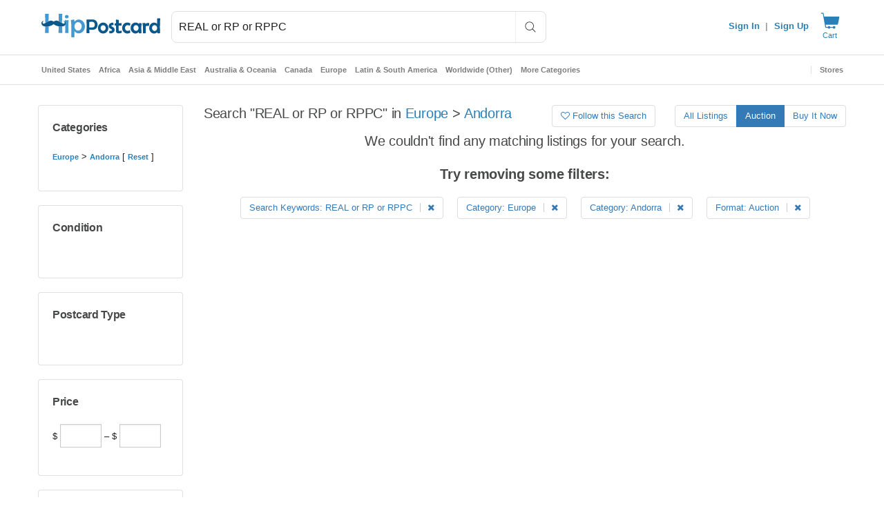

--- FILE ---
content_type: text/html; charset=UTF-8
request_url: https://www.hippostcard.com/category/andorra/29082/?keywords=REAL%20or%20RP%20or%20RPPC&listing_type=auction
body_size: 105726
content:
<!doctype html>
<html data-n-head-ssr lang="en" data-n-head="%7B%22lang%22:%7B%22ssr%22:%22en%22%7D%7D">
  <head >
    <meta data-n-head="ssr" data-hid="robots" name="robots" content="index, follow"><meta data-n-head="ssr" data-hid="charset" charset="utf-8"><meta data-n-head="ssr" data-hid="viewport" name="viewport" content="width=device-width, initial-scale=1, viewport-fit=cover"><meta data-n-head="ssr" data-hid="mobile-web-app-capable" name="mobile-web-app-capable" content="yes"><meta data-n-head="ssr" data-hid="apple-mobile-web-app-title" name="apple-mobile-web-app-title" content="HipPostcard"><meta data-n-head="ssr" data-hid="author" name="author" content="Hip eCommerce"><meta data-n-head="ssr" data-hid="theme-color" name="theme-color" content="#2980B9"><meta data-n-head="ssr" data-hid="og:type" name="og:type" property="og:type" content="website"><meta data-n-head="ssr" data-hid="og:title" name="og:title" property="og:title" content="HipPostcard"><meta data-n-head="ssr" data-hid="og:site_name" name="og:site_name" property="og:site_name" content="HipPostcard"><meta data-n-head="ssr" data-hid="og:description" name="og:description" property="og:description" content="Buy and Sell Collectible Postcards Online."><meta data-n-head="ssr" data-hid="og:image" name="og:image" property="og:image" content="https://cdn.hipecommerce.com/hippostcard/icons/icon_512x512.7efd68.png"><meta data-n-head="ssr" data-hid="og:image:width" name="og:image:width" property="og:image:width" content="512"><meta data-n-head="ssr" data-hid="og:image:height" name="og:image:height" property="og:image:height" content="512"><meta data-n-head="ssr" data-hid="og:image:type" name="og:image:type" property="og:image:type" content="image/png"><meta name="robots" content="index, follow">
<meta name="description" content="Search REAL or RP or RPPC  in Europe > Andorra">
<title>Search "REAL or RP or RPPC"  in Europe > Andorra / HipPostcard</title><link data-n-head="ssr" rel="preconnect" href="https://cdn.hipecommerce.com/" crossorigin="true"><link data-n-head="ssr" rel="shortcut icon" type="image/png" href="/nxt-static/HipIcon_64x64_not_maskable.png"><link data-n-head="ssr" rel="preload" href="/nxt-static/logo.svg" as="image"><link data-n-head="ssr" data-hid="shortcut-icon" rel="shortcut icon" href="https://cdn.hipecommerce.com/hippostcard/icons/icon_64x64.7efd68.png"><link data-n-head="ssr" data-hid="apple-touch-icon" rel="apple-touch-icon" href="https://cdn.hipecommerce.com/hippostcard/icons/icon_512x512.7efd68.png" sizes="512x512"><link data-n-head="ssr" rel="manifest" href="https://cdn.hipecommerce.com/hippostcard/manifest.b11b318f.json" data-hid="manifest"><link data-n-head="ssr" rel="stylesheet" href="/themes/boutique/css/bootstrap.min.css" type="text/css"><link data-n-head="ssr" rel="stylesheet" href="/themes/boutique/css/font-awesome.min.css" type="text/css"><link data-n-head="ssr" rel="stylesheet" href="/css/custom-theme/jquery-ui-1.10.0.custom.css" type="text/css" media="screen"><link data-n-head="ssr" rel="stylesheet" href="/js/colorbox/colorbox.css" type="text/css" media="screen"><link data-n-head="ssr" rel="stylesheet" href="/css/style.css?version=b6d66bcb" type="text/css"><link data-n-head="ssr" rel="stylesheet" href="/themes/boutique/css/flexslider.css" type="text/css"><link data-n-head="ssr" rel="stylesheet" href="/themes/boutique/js/tfingi-megamenu/tfingi-megamenu-frontend.css" type="text/css"><link data-n-head="ssr" rel="stylesheet" href="/themes/boutique/css/magnific-popup.css" type="text/css"><link data-n-head="ssr" rel="stylesheet" href="/themes/boutique/css/sortable-theme-bootstrap.css" type="text/css"><link data-n-head="ssr" rel="stylesheet" href="/themes/boutique/css/slick.css" type="text/css"><link data-n-head="ssr" rel="stylesheet" href="/themes/boutique/css/color-schemes/belizehole.css?version=36f8f083_a37819313a" type="text/css"><link data-n-head="ssr" rel="stylesheet" href="/themes/boutique/css/style-local.css?version=36f8f083_a37819313a" type="text/css">    <link href="/js/typeahead/autocomplete.css" media="all" rel="stylesheet" type="text/css"><style data-n-head="vuetify" type="text/css" id="vuetify-theme-stylesheet" nonce="undefined">:root {
  --v-anchor-base: #2980b9;
  --v-primary-base: #2980b9;
  --v-primary-lighten1: #439ad3;
  --v-primary-darken1: #0b588d;
  --v-secondary-base: #f6870f;
  --v-secondary-lighten5: #ffffa1;
  --v-secondary-lighten4: #fff686;
  --v-secondary-lighten3: #ffd96a;
  --v-secondary-lighten2: #ffbd4f;
  --v-secondary-lighten1: #ffa232;
  --v-secondary-darken1: #d66d00;
  --v-secondary-darken2: #b75400;
  --v-secondary-darken3: #983b00;
  --v-secondary-darken4: #7b2100;
  --v-accent-base: #424242;
  --v-accent-lighten5: #c1c1c1;
  --v-accent-lighten4: #a6a6a6;
  --v-accent-lighten3: #8b8b8b;
  --v-accent-lighten2: #727272;
  --v-accent-lighten1: #595959;
  --v-accent-darken1: #2c2c2c;
  --v-accent-darken2: #171717;
  --v-accent-darken3: #000000;
  --v-accent-darken4: #000000;
  --v-error-base: #be3436;
  --v-error-lighten5: #ffc0b3;
  --v-error-lighten4: #ffa498;
  --v-error-lighten3: #ff887e;
  --v-error-lighten2: #fd6c65;
  --v-error-lighten1: #dd514d;
  --v-error-darken1: #9f1120;
  --v-error-darken2: #81000b;
  --v-error-darken3: #640000;
  --v-error-darken4: #4b0000;
  --v-info-base: #2196f3;
  --v-info-lighten5: #d4ffff;
  --v-info-lighten4: #b5ffff;
  --v-info-lighten3: #95e8ff;
  --v-info-lighten2: #75ccff;
  --v-info-lighten1: #51b0ff;
  --v-info-darken1: #007cd6;
  --v-info-darken2: #0064ba;
  --v-info-darken3: #004d9f;
  --v-info-darken4: #003784;
  --v-success-base: #457d3f;
  --v-success-lighten5: #cbffc0;
  --v-success-lighten4: #afeaa4;
  --v-success-lighten3: #93ce8a;
  --v-success-lighten2: #79b270;
  --v-success-lighten1: #5f9757;
  --v-success-darken1: #2b6428;
  --v-success-darken2: #0f4b11;
  --v-success-darken3: #003400;
  --v-success-darken4: #002100;
  --v-warning-base: #ffc107;
  --v-warning-lighten5: #ffffae;
  --v-warning-lighten4: #ffff91;
  --v-warning-lighten3: #ffff74;
  --v-warning-lighten2: #fff956;
  --v-warning-lighten1: #ffdd37;
  --v-warning-darken1: #e0a600;
  --v-warning-darken2: #c18c00;
  --v-warning-darken3: #a27300;
  --v-warning-darken4: #855a00;
  --v-text-base: #212121;
  --v-subtle-base: #797d7b;
  --v-grey-base: #7d7d7d;
  --v-grey-darken1: #3e403f;
  --v-grey-lighten1: #eeeeee;
  --v-grey-lighten2: #fafaf8;
  --v-bidGreen-base: #1e6300;
  --v-bidGreen-lighten5: #a8ea85;
  --v-bidGreen-lighten4: #8ccd6b;
  --v-bidGreen-lighten3: #71b252;
  --v-bidGreen-lighten2: #569738;
  --v-bidGreen-lighten1: #3b7c1f;
  --v-bidGreen-darken1: #004a00;
  --v-bidGreen-darken2: #003300;
  --v-bidGreen-darken3: #002100;
  --v-bidGreen-darken4: #000c00;
  --v-bidRed-base: #b80404;
  --v-bidRed-lighten5: #ffa780;
  --v-bidRed-lighten4: #ff8b66;
  --v-bidRed-lighten3: #ff6e4d;
  --v-bidRed-lighten2: #f95235;
  --v-bidRed-lighten1: #d8331e;
  --v-bidRed-darken1: #980000;
  --v-bidRed-darken2: #7a0000;
  --v-bidRed-darken3: #5f0000;
  --v-bidRed-darken4: #4a0000;
  --v-btn-bg-base: #eef0f3;
  --v-btn-bg-lighten5: #ffffff;
  --v-btn-bg-lighten4: #ffffff;
  --v-btn-bg-lighten3: #ffffff;
  --v-btn-bg-lighten2: #ffffff;
  --v-btn-bg-lighten1: #ffffff;
  --v-btn-bg-darken1: #d2d4d7;
  --v-btn-bg-darken2: #b6b8bb;
  --v-btn-bg-darken3: #9b9da0;
  --v-btn-bg-darken4: #818386;
  --v-r-background-base: #ffffff;
  --v-r-background-lighten5: #ffffff;
  --v-r-background-lighten4: #ffffff;
  --v-r-background-lighten3: #ffffff;
  --v-r-background-lighten2: #ffffff;
  --v-r-background-lighten1: #ffffff;
  --v-r-background-darken1: #e2e2e2;
  --v-r-background-darken2: #c6c6c6;
  --v-r-background-darken3: #ababab;
  --v-r-background-darken4: #919191;
  --v-my-primary-base: #1b2ae0;
  --v-my-primary-lighten5: #d5abff;
  --v-my-primary-lighten4: #b590ff;
  --v-my-primary-lighten3: #9576ff;
  --v-my-primary-lighten2: #745cff;
  --v-my-primary-lighten1: #4f43fd;
  --v-my-primary-darken1: #0010c3;
  --v-my-primary-darken2: #0000a7;
  --v-my-primary-darken3: #00008c;
  --v-my-primary-darken4: #000071;
  --v-my-secondary-base: #ffffff;
  --v-my-secondary-lighten5: #ffffff;
  --v-my-secondary-lighten4: #ffffff;
  --v-my-secondary-lighten3: #ffffff;
  --v-my-secondary-lighten2: #ffffff;
  --v-my-secondary-lighten1: #ffffff;
  --v-my-secondary-darken1: #e2e2e2;
  --v-my-secondary-darken2: #c6c6c6;
  --v-my-secondary-darken3: #ababab;
  --v-my-secondary-darken4: #919191;
  --v-my-value-base: #50ff69;
  --v-my-value-lighten5: #f4fff6;
  --v-my-value-lighten4: #d4ffd9;
  --v-my-value-lighten3: #b5ffbc;
  --v-my-value-lighten2: #95ffa0;
  --v-my-value-lighten1: #74ff84;
  --v-my-value-darken1: #1ee24e;
  --v-my-value-darken2: #00c531;
  --v-my-value-darken3: #00a90d;
  --v-my-value-darken4: #008d00;
  --v-my-outline-base: #dfdfdf;
  --v-my-outline-lighten5: #ffffff;
  --v-my-outline-lighten4: #ffffff;
  --v-my-outline-lighten3: #ffffff;
  --v-my-outline-lighten2: #ffffff;
  --v-my-outline-lighten1: #fcfcfc;
  --v-my-outline-darken1: #c3c3c3;
  --v-my-outline-darken2: #a8a8a8;
  --v-my-outline-darken3: #8d8d8d;
  --v-my-outline-darken4: #747474;
  --v-my-outline-blue-base: #093e62;
  --v-my-outline-blue-lighten5: #97bce7;
  --v-my-outline-blue-lighten4: #7ca1cb;
  --v-my-outline-blue-lighten3: #6186b0;
  --v-my-outline-blue-lighten2: #466d95;
  --v-my-outline-blue-lighten1: #2b557b;
  --v-my-outline-blue-darken1: #00284a;
  --v-my-outline-blue-darken2: #001433;
  --v-my-outline-blue-darken3: #00001f;
  --v-my-outline-blue-darken4: #000008;
  --v-my-text-base: #ffffff;
  --v-my-text-lighten5: #ffffff;
  --v-my-text-lighten4: #ffffff;
  --v-my-text-lighten3: #ffffff;
  --v-my-text-lighten2: #ffffff;
  --v-my-text-lighten1: #ffffff;
  --v-my-text-darken1: #e2e2e2;
  --v-my-text-darken2: #c6c6c6;
  --v-my-text-darken3: #ababab;
  --v-my-text-darken4: #919191;
  --v-my-link-colored-base: #00bfff;
  --v-my-link-colored-lighten5: #d5ffff;
  --v-my-link-colored-lighten4: #b5ffff;
  --v-my-link-colored-lighten3: #94ffff;
  --v-my-link-colored-lighten2: #72f7ff;
  --v-my-link-colored-lighten1: #4bdbff;
  --v-my-link-colored-darken1: #00a4e2;
  --v-my-link-colored-darken2: #008ac6;
  --v-my-link-colored-darken3: #0070aa;
  --v-my-link-colored-darken4: #005890;
  --v-my-background-base: #102634;
  --v-my-background-lighten1: #0b588d;
  --v-my-background-darken1: #0b1a24;
}

.v-application a { color: var(--v-anchor-base); }
.v-application .primary {
  background-color: var(--v-primary-base) !important;
  border-color: var(--v-primary-base) !important;
}
.v-application .primary--text {
  color: var(--v-primary-base) !important;
  caret-color: var(--v-primary-base) !important;
}
.v-application .primary.lighten-1 {
  background-color: var(--v-primary-lighten1) !important;
  border-color: var(--v-primary-lighten1) !important;
}
.v-application .primary--text.text--lighten-1 {
  color: var(--v-primary-lighten1) !important;
  caret-color: var(--v-primary-lighten1) !important;
}
.v-application .primary.darken-1 {
  background-color: var(--v-primary-darken1) !important;
  border-color: var(--v-primary-darken1) !important;
}
.v-application .primary--text.text--darken-1 {
  color: var(--v-primary-darken1) !important;
  caret-color: var(--v-primary-darken1) !important;
}
.v-application .secondary {
  background-color: var(--v-secondary-base) !important;
  border-color: var(--v-secondary-base) !important;
}
.v-application .secondary--text {
  color: var(--v-secondary-base) !important;
  caret-color: var(--v-secondary-base) !important;
}
.v-application .secondary.lighten-5 {
  background-color: var(--v-secondary-lighten5) !important;
  border-color: var(--v-secondary-lighten5) !important;
}
.v-application .secondary--text.text--lighten-5 {
  color: var(--v-secondary-lighten5) !important;
  caret-color: var(--v-secondary-lighten5) !important;
}
.v-application .secondary.lighten-4 {
  background-color: var(--v-secondary-lighten4) !important;
  border-color: var(--v-secondary-lighten4) !important;
}
.v-application .secondary--text.text--lighten-4 {
  color: var(--v-secondary-lighten4) !important;
  caret-color: var(--v-secondary-lighten4) !important;
}
.v-application .secondary.lighten-3 {
  background-color: var(--v-secondary-lighten3) !important;
  border-color: var(--v-secondary-lighten3) !important;
}
.v-application .secondary--text.text--lighten-3 {
  color: var(--v-secondary-lighten3) !important;
  caret-color: var(--v-secondary-lighten3) !important;
}
.v-application .secondary.lighten-2 {
  background-color: var(--v-secondary-lighten2) !important;
  border-color: var(--v-secondary-lighten2) !important;
}
.v-application .secondary--text.text--lighten-2 {
  color: var(--v-secondary-lighten2) !important;
  caret-color: var(--v-secondary-lighten2) !important;
}
.v-application .secondary.lighten-1 {
  background-color: var(--v-secondary-lighten1) !important;
  border-color: var(--v-secondary-lighten1) !important;
}
.v-application .secondary--text.text--lighten-1 {
  color: var(--v-secondary-lighten1) !important;
  caret-color: var(--v-secondary-lighten1) !important;
}
.v-application .secondary.darken-1 {
  background-color: var(--v-secondary-darken1) !important;
  border-color: var(--v-secondary-darken1) !important;
}
.v-application .secondary--text.text--darken-1 {
  color: var(--v-secondary-darken1) !important;
  caret-color: var(--v-secondary-darken1) !important;
}
.v-application .secondary.darken-2 {
  background-color: var(--v-secondary-darken2) !important;
  border-color: var(--v-secondary-darken2) !important;
}
.v-application .secondary--text.text--darken-2 {
  color: var(--v-secondary-darken2) !important;
  caret-color: var(--v-secondary-darken2) !important;
}
.v-application .secondary.darken-3 {
  background-color: var(--v-secondary-darken3) !important;
  border-color: var(--v-secondary-darken3) !important;
}
.v-application .secondary--text.text--darken-3 {
  color: var(--v-secondary-darken3) !important;
  caret-color: var(--v-secondary-darken3) !important;
}
.v-application .secondary.darken-4 {
  background-color: var(--v-secondary-darken4) !important;
  border-color: var(--v-secondary-darken4) !important;
}
.v-application .secondary--text.text--darken-4 {
  color: var(--v-secondary-darken4) !important;
  caret-color: var(--v-secondary-darken4) !important;
}
.v-application .accent {
  background-color: var(--v-accent-base) !important;
  border-color: var(--v-accent-base) !important;
}
.v-application .accent--text {
  color: var(--v-accent-base) !important;
  caret-color: var(--v-accent-base) !important;
}
.v-application .accent.lighten-5 {
  background-color: var(--v-accent-lighten5) !important;
  border-color: var(--v-accent-lighten5) !important;
}
.v-application .accent--text.text--lighten-5 {
  color: var(--v-accent-lighten5) !important;
  caret-color: var(--v-accent-lighten5) !important;
}
.v-application .accent.lighten-4 {
  background-color: var(--v-accent-lighten4) !important;
  border-color: var(--v-accent-lighten4) !important;
}
.v-application .accent--text.text--lighten-4 {
  color: var(--v-accent-lighten4) !important;
  caret-color: var(--v-accent-lighten4) !important;
}
.v-application .accent.lighten-3 {
  background-color: var(--v-accent-lighten3) !important;
  border-color: var(--v-accent-lighten3) !important;
}
.v-application .accent--text.text--lighten-3 {
  color: var(--v-accent-lighten3) !important;
  caret-color: var(--v-accent-lighten3) !important;
}
.v-application .accent.lighten-2 {
  background-color: var(--v-accent-lighten2) !important;
  border-color: var(--v-accent-lighten2) !important;
}
.v-application .accent--text.text--lighten-2 {
  color: var(--v-accent-lighten2) !important;
  caret-color: var(--v-accent-lighten2) !important;
}
.v-application .accent.lighten-1 {
  background-color: var(--v-accent-lighten1) !important;
  border-color: var(--v-accent-lighten1) !important;
}
.v-application .accent--text.text--lighten-1 {
  color: var(--v-accent-lighten1) !important;
  caret-color: var(--v-accent-lighten1) !important;
}
.v-application .accent.darken-1 {
  background-color: var(--v-accent-darken1) !important;
  border-color: var(--v-accent-darken1) !important;
}
.v-application .accent--text.text--darken-1 {
  color: var(--v-accent-darken1) !important;
  caret-color: var(--v-accent-darken1) !important;
}
.v-application .accent.darken-2 {
  background-color: var(--v-accent-darken2) !important;
  border-color: var(--v-accent-darken2) !important;
}
.v-application .accent--text.text--darken-2 {
  color: var(--v-accent-darken2) !important;
  caret-color: var(--v-accent-darken2) !important;
}
.v-application .accent.darken-3 {
  background-color: var(--v-accent-darken3) !important;
  border-color: var(--v-accent-darken3) !important;
}
.v-application .accent--text.text--darken-3 {
  color: var(--v-accent-darken3) !important;
  caret-color: var(--v-accent-darken3) !important;
}
.v-application .accent.darken-4 {
  background-color: var(--v-accent-darken4) !important;
  border-color: var(--v-accent-darken4) !important;
}
.v-application .accent--text.text--darken-4 {
  color: var(--v-accent-darken4) !important;
  caret-color: var(--v-accent-darken4) !important;
}
.v-application .error {
  background-color: var(--v-error-base) !important;
  border-color: var(--v-error-base) !important;
}
.v-application .error--text {
  color: var(--v-error-base) !important;
  caret-color: var(--v-error-base) !important;
}
.v-application .error.lighten-5 {
  background-color: var(--v-error-lighten5) !important;
  border-color: var(--v-error-lighten5) !important;
}
.v-application .error--text.text--lighten-5 {
  color: var(--v-error-lighten5) !important;
  caret-color: var(--v-error-lighten5) !important;
}
.v-application .error.lighten-4 {
  background-color: var(--v-error-lighten4) !important;
  border-color: var(--v-error-lighten4) !important;
}
.v-application .error--text.text--lighten-4 {
  color: var(--v-error-lighten4) !important;
  caret-color: var(--v-error-lighten4) !important;
}
.v-application .error.lighten-3 {
  background-color: var(--v-error-lighten3) !important;
  border-color: var(--v-error-lighten3) !important;
}
.v-application .error--text.text--lighten-3 {
  color: var(--v-error-lighten3) !important;
  caret-color: var(--v-error-lighten3) !important;
}
.v-application .error.lighten-2 {
  background-color: var(--v-error-lighten2) !important;
  border-color: var(--v-error-lighten2) !important;
}
.v-application .error--text.text--lighten-2 {
  color: var(--v-error-lighten2) !important;
  caret-color: var(--v-error-lighten2) !important;
}
.v-application .error.lighten-1 {
  background-color: var(--v-error-lighten1) !important;
  border-color: var(--v-error-lighten1) !important;
}
.v-application .error--text.text--lighten-1 {
  color: var(--v-error-lighten1) !important;
  caret-color: var(--v-error-lighten1) !important;
}
.v-application .error.darken-1 {
  background-color: var(--v-error-darken1) !important;
  border-color: var(--v-error-darken1) !important;
}
.v-application .error--text.text--darken-1 {
  color: var(--v-error-darken1) !important;
  caret-color: var(--v-error-darken1) !important;
}
.v-application .error.darken-2 {
  background-color: var(--v-error-darken2) !important;
  border-color: var(--v-error-darken2) !important;
}
.v-application .error--text.text--darken-2 {
  color: var(--v-error-darken2) !important;
  caret-color: var(--v-error-darken2) !important;
}
.v-application .error.darken-3 {
  background-color: var(--v-error-darken3) !important;
  border-color: var(--v-error-darken3) !important;
}
.v-application .error--text.text--darken-3 {
  color: var(--v-error-darken3) !important;
  caret-color: var(--v-error-darken3) !important;
}
.v-application .error.darken-4 {
  background-color: var(--v-error-darken4) !important;
  border-color: var(--v-error-darken4) !important;
}
.v-application .error--text.text--darken-4 {
  color: var(--v-error-darken4) !important;
  caret-color: var(--v-error-darken4) !important;
}
.v-application .info {
  background-color: var(--v-info-base) !important;
  border-color: var(--v-info-base) !important;
}
.v-application .info--text {
  color: var(--v-info-base) !important;
  caret-color: var(--v-info-base) !important;
}
.v-application .info.lighten-5 {
  background-color: var(--v-info-lighten5) !important;
  border-color: var(--v-info-lighten5) !important;
}
.v-application .info--text.text--lighten-5 {
  color: var(--v-info-lighten5) !important;
  caret-color: var(--v-info-lighten5) !important;
}
.v-application .info.lighten-4 {
  background-color: var(--v-info-lighten4) !important;
  border-color: var(--v-info-lighten4) !important;
}
.v-application .info--text.text--lighten-4 {
  color: var(--v-info-lighten4) !important;
  caret-color: var(--v-info-lighten4) !important;
}
.v-application .info.lighten-3 {
  background-color: var(--v-info-lighten3) !important;
  border-color: var(--v-info-lighten3) !important;
}
.v-application .info--text.text--lighten-3 {
  color: var(--v-info-lighten3) !important;
  caret-color: var(--v-info-lighten3) !important;
}
.v-application .info.lighten-2 {
  background-color: var(--v-info-lighten2) !important;
  border-color: var(--v-info-lighten2) !important;
}
.v-application .info--text.text--lighten-2 {
  color: var(--v-info-lighten2) !important;
  caret-color: var(--v-info-lighten2) !important;
}
.v-application .info.lighten-1 {
  background-color: var(--v-info-lighten1) !important;
  border-color: var(--v-info-lighten1) !important;
}
.v-application .info--text.text--lighten-1 {
  color: var(--v-info-lighten1) !important;
  caret-color: var(--v-info-lighten1) !important;
}
.v-application .info.darken-1 {
  background-color: var(--v-info-darken1) !important;
  border-color: var(--v-info-darken1) !important;
}
.v-application .info--text.text--darken-1 {
  color: var(--v-info-darken1) !important;
  caret-color: var(--v-info-darken1) !important;
}
.v-application .info.darken-2 {
  background-color: var(--v-info-darken2) !important;
  border-color: var(--v-info-darken2) !important;
}
.v-application .info--text.text--darken-2 {
  color: var(--v-info-darken2) !important;
  caret-color: var(--v-info-darken2) !important;
}
.v-application .info.darken-3 {
  background-color: var(--v-info-darken3) !important;
  border-color: var(--v-info-darken3) !important;
}
.v-application .info--text.text--darken-3 {
  color: var(--v-info-darken3) !important;
  caret-color: var(--v-info-darken3) !important;
}
.v-application .info.darken-4 {
  background-color: var(--v-info-darken4) !important;
  border-color: var(--v-info-darken4) !important;
}
.v-application .info--text.text--darken-4 {
  color: var(--v-info-darken4) !important;
  caret-color: var(--v-info-darken4) !important;
}
.v-application .success {
  background-color: var(--v-success-base) !important;
  border-color: var(--v-success-base) !important;
}
.v-application .success--text {
  color: var(--v-success-base) !important;
  caret-color: var(--v-success-base) !important;
}
.v-application .success.lighten-5 {
  background-color: var(--v-success-lighten5) !important;
  border-color: var(--v-success-lighten5) !important;
}
.v-application .success--text.text--lighten-5 {
  color: var(--v-success-lighten5) !important;
  caret-color: var(--v-success-lighten5) !important;
}
.v-application .success.lighten-4 {
  background-color: var(--v-success-lighten4) !important;
  border-color: var(--v-success-lighten4) !important;
}
.v-application .success--text.text--lighten-4 {
  color: var(--v-success-lighten4) !important;
  caret-color: var(--v-success-lighten4) !important;
}
.v-application .success.lighten-3 {
  background-color: var(--v-success-lighten3) !important;
  border-color: var(--v-success-lighten3) !important;
}
.v-application .success--text.text--lighten-3 {
  color: var(--v-success-lighten3) !important;
  caret-color: var(--v-success-lighten3) !important;
}
.v-application .success.lighten-2 {
  background-color: var(--v-success-lighten2) !important;
  border-color: var(--v-success-lighten2) !important;
}
.v-application .success--text.text--lighten-2 {
  color: var(--v-success-lighten2) !important;
  caret-color: var(--v-success-lighten2) !important;
}
.v-application .success.lighten-1 {
  background-color: var(--v-success-lighten1) !important;
  border-color: var(--v-success-lighten1) !important;
}
.v-application .success--text.text--lighten-1 {
  color: var(--v-success-lighten1) !important;
  caret-color: var(--v-success-lighten1) !important;
}
.v-application .success.darken-1 {
  background-color: var(--v-success-darken1) !important;
  border-color: var(--v-success-darken1) !important;
}
.v-application .success--text.text--darken-1 {
  color: var(--v-success-darken1) !important;
  caret-color: var(--v-success-darken1) !important;
}
.v-application .success.darken-2 {
  background-color: var(--v-success-darken2) !important;
  border-color: var(--v-success-darken2) !important;
}
.v-application .success--text.text--darken-2 {
  color: var(--v-success-darken2) !important;
  caret-color: var(--v-success-darken2) !important;
}
.v-application .success.darken-3 {
  background-color: var(--v-success-darken3) !important;
  border-color: var(--v-success-darken3) !important;
}
.v-application .success--text.text--darken-3 {
  color: var(--v-success-darken3) !important;
  caret-color: var(--v-success-darken3) !important;
}
.v-application .success.darken-4 {
  background-color: var(--v-success-darken4) !important;
  border-color: var(--v-success-darken4) !important;
}
.v-application .success--text.text--darken-4 {
  color: var(--v-success-darken4) !important;
  caret-color: var(--v-success-darken4) !important;
}
.v-application .warning {
  background-color: var(--v-warning-base) !important;
  border-color: var(--v-warning-base) !important;
}
.v-application .warning--text {
  color: var(--v-warning-base) !important;
  caret-color: var(--v-warning-base) !important;
}
.v-application .warning.lighten-5 {
  background-color: var(--v-warning-lighten5) !important;
  border-color: var(--v-warning-lighten5) !important;
}
.v-application .warning--text.text--lighten-5 {
  color: var(--v-warning-lighten5) !important;
  caret-color: var(--v-warning-lighten5) !important;
}
.v-application .warning.lighten-4 {
  background-color: var(--v-warning-lighten4) !important;
  border-color: var(--v-warning-lighten4) !important;
}
.v-application .warning--text.text--lighten-4 {
  color: var(--v-warning-lighten4) !important;
  caret-color: var(--v-warning-lighten4) !important;
}
.v-application .warning.lighten-3 {
  background-color: var(--v-warning-lighten3) !important;
  border-color: var(--v-warning-lighten3) !important;
}
.v-application .warning--text.text--lighten-3 {
  color: var(--v-warning-lighten3) !important;
  caret-color: var(--v-warning-lighten3) !important;
}
.v-application .warning.lighten-2 {
  background-color: var(--v-warning-lighten2) !important;
  border-color: var(--v-warning-lighten2) !important;
}
.v-application .warning--text.text--lighten-2 {
  color: var(--v-warning-lighten2) !important;
  caret-color: var(--v-warning-lighten2) !important;
}
.v-application .warning.lighten-1 {
  background-color: var(--v-warning-lighten1) !important;
  border-color: var(--v-warning-lighten1) !important;
}
.v-application .warning--text.text--lighten-1 {
  color: var(--v-warning-lighten1) !important;
  caret-color: var(--v-warning-lighten1) !important;
}
.v-application .warning.darken-1 {
  background-color: var(--v-warning-darken1) !important;
  border-color: var(--v-warning-darken1) !important;
}
.v-application .warning--text.text--darken-1 {
  color: var(--v-warning-darken1) !important;
  caret-color: var(--v-warning-darken1) !important;
}
.v-application .warning.darken-2 {
  background-color: var(--v-warning-darken2) !important;
  border-color: var(--v-warning-darken2) !important;
}
.v-application .warning--text.text--darken-2 {
  color: var(--v-warning-darken2) !important;
  caret-color: var(--v-warning-darken2) !important;
}
.v-application .warning.darken-3 {
  background-color: var(--v-warning-darken3) !important;
  border-color: var(--v-warning-darken3) !important;
}
.v-application .warning--text.text--darken-3 {
  color: var(--v-warning-darken3) !important;
  caret-color: var(--v-warning-darken3) !important;
}
.v-application .warning.darken-4 {
  background-color: var(--v-warning-darken4) !important;
  border-color: var(--v-warning-darken4) !important;
}
.v-application .warning--text.text--darken-4 {
  color: var(--v-warning-darken4) !important;
  caret-color: var(--v-warning-darken4) !important;
}
.v-application .text {
  background-color: var(--v-text-base) !important;
  border-color: var(--v-text-base) !important;
}
.v-application .text--text {
  color: var(--v-text-base) !important;
  caret-color: var(--v-text-base) !important;
}
.v-application .subtle {
  background-color: var(--v-subtle-base) !important;
  border-color: var(--v-subtle-base) !important;
}
.v-application .subtle--text {
  color: var(--v-subtle-base) !important;
  caret-color: var(--v-subtle-base) !important;
}
.v-application .grey {
  background-color: var(--v-grey-base) !important;
  border-color: var(--v-grey-base) !important;
}
.v-application .grey--text {
  color: var(--v-grey-base) !important;
  caret-color: var(--v-grey-base) !important;
}
.v-application .grey.darken-1 {
  background-color: var(--v-grey-darken1) !important;
  border-color: var(--v-grey-darken1) !important;
}
.v-application .grey--text.text--darken-1 {
  color: var(--v-grey-darken1) !important;
  caret-color: var(--v-grey-darken1) !important;
}
.v-application .grey.lighten-1 {
  background-color: var(--v-grey-lighten1) !important;
  border-color: var(--v-grey-lighten1) !important;
}
.v-application .grey--text.text--lighten-1 {
  color: var(--v-grey-lighten1) !important;
  caret-color: var(--v-grey-lighten1) !important;
}
.v-application .grey.lighten-2 {
  background-color: var(--v-grey-lighten2) !important;
  border-color: var(--v-grey-lighten2) !important;
}
.v-application .grey--text.text--lighten-2 {
  color: var(--v-grey-lighten2) !important;
  caret-color: var(--v-grey-lighten2) !important;
}
.v-application .bidGreen {
  background-color: var(--v-bidGreen-base) !important;
  border-color: var(--v-bidGreen-base) !important;
}
.v-application .bidGreen--text {
  color: var(--v-bidGreen-base) !important;
  caret-color: var(--v-bidGreen-base) !important;
}
.v-application .bidGreen.lighten-5 {
  background-color: var(--v-bidGreen-lighten5) !important;
  border-color: var(--v-bidGreen-lighten5) !important;
}
.v-application .bidGreen--text.text--lighten-5 {
  color: var(--v-bidGreen-lighten5) !important;
  caret-color: var(--v-bidGreen-lighten5) !important;
}
.v-application .bidGreen.lighten-4 {
  background-color: var(--v-bidGreen-lighten4) !important;
  border-color: var(--v-bidGreen-lighten4) !important;
}
.v-application .bidGreen--text.text--lighten-4 {
  color: var(--v-bidGreen-lighten4) !important;
  caret-color: var(--v-bidGreen-lighten4) !important;
}
.v-application .bidGreen.lighten-3 {
  background-color: var(--v-bidGreen-lighten3) !important;
  border-color: var(--v-bidGreen-lighten3) !important;
}
.v-application .bidGreen--text.text--lighten-3 {
  color: var(--v-bidGreen-lighten3) !important;
  caret-color: var(--v-bidGreen-lighten3) !important;
}
.v-application .bidGreen.lighten-2 {
  background-color: var(--v-bidGreen-lighten2) !important;
  border-color: var(--v-bidGreen-lighten2) !important;
}
.v-application .bidGreen--text.text--lighten-2 {
  color: var(--v-bidGreen-lighten2) !important;
  caret-color: var(--v-bidGreen-lighten2) !important;
}
.v-application .bidGreen.lighten-1 {
  background-color: var(--v-bidGreen-lighten1) !important;
  border-color: var(--v-bidGreen-lighten1) !important;
}
.v-application .bidGreen--text.text--lighten-1 {
  color: var(--v-bidGreen-lighten1) !important;
  caret-color: var(--v-bidGreen-lighten1) !important;
}
.v-application .bidGreen.darken-1 {
  background-color: var(--v-bidGreen-darken1) !important;
  border-color: var(--v-bidGreen-darken1) !important;
}
.v-application .bidGreen--text.text--darken-1 {
  color: var(--v-bidGreen-darken1) !important;
  caret-color: var(--v-bidGreen-darken1) !important;
}
.v-application .bidGreen.darken-2 {
  background-color: var(--v-bidGreen-darken2) !important;
  border-color: var(--v-bidGreen-darken2) !important;
}
.v-application .bidGreen--text.text--darken-2 {
  color: var(--v-bidGreen-darken2) !important;
  caret-color: var(--v-bidGreen-darken2) !important;
}
.v-application .bidGreen.darken-3 {
  background-color: var(--v-bidGreen-darken3) !important;
  border-color: var(--v-bidGreen-darken3) !important;
}
.v-application .bidGreen--text.text--darken-3 {
  color: var(--v-bidGreen-darken3) !important;
  caret-color: var(--v-bidGreen-darken3) !important;
}
.v-application .bidGreen.darken-4 {
  background-color: var(--v-bidGreen-darken4) !important;
  border-color: var(--v-bidGreen-darken4) !important;
}
.v-application .bidGreen--text.text--darken-4 {
  color: var(--v-bidGreen-darken4) !important;
  caret-color: var(--v-bidGreen-darken4) !important;
}
.v-application .bidRed {
  background-color: var(--v-bidRed-base) !important;
  border-color: var(--v-bidRed-base) !important;
}
.v-application .bidRed--text {
  color: var(--v-bidRed-base) !important;
  caret-color: var(--v-bidRed-base) !important;
}
.v-application .bidRed.lighten-5 {
  background-color: var(--v-bidRed-lighten5) !important;
  border-color: var(--v-bidRed-lighten5) !important;
}
.v-application .bidRed--text.text--lighten-5 {
  color: var(--v-bidRed-lighten5) !important;
  caret-color: var(--v-bidRed-lighten5) !important;
}
.v-application .bidRed.lighten-4 {
  background-color: var(--v-bidRed-lighten4) !important;
  border-color: var(--v-bidRed-lighten4) !important;
}
.v-application .bidRed--text.text--lighten-4 {
  color: var(--v-bidRed-lighten4) !important;
  caret-color: var(--v-bidRed-lighten4) !important;
}
.v-application .bidRed.lighten-3 {
  background-color: var(--v-bidRed-lighten3) !important;
  border-color: var(--v-bidRed-lighten3) !important;
}
.v-application .bidRed--text.text--lighten-3 {
  color: var(--v-bidRed-lighten3) !important;
  caret-color: var(--v-bidRed-lighten3) !important;
}
.v-application .bidRed.lighten-2 {
  background-color: var(--v-bidRed-lighten2) !important;
  border-color: var(--v-bidRed-lighten2) !important;
}
.v-application .bidRed--text.text--lighten-2 {
  color: var(--v-bidRed-lighten2) !important;
  caret-color: var(--v-bidRed-lighten2) !important;
}
.v-application .bidRed.lighten-1 {
  background-color: var(--v-bidRed-lighten1) !important;
  border-color: var(--v-bidRed-lighten1) !important;
}
.v-application .bidRed--text.text--lighten-1 {
  color: var(--v-bidRed-lighten1) !important;
  caret-color: var(--v-bidRed-lighten1) !important;
}
.v-application .bidRed.darken-1 {
  background-color: var(--v-bidRed-darken1) !important;
  border-color: var(--v-bidRed-darken1) !important;
}
.v-application .bidRed--text.text--darken-1 {
  color: var(--v-bidRed-darken1) !important;
  caret-color: var(--v-bidRed-darken1) !important;
}
.v-application .bidRed.darken-2 {
  background-color: var(--v-bidRed-darken2) !important;
  border-color: var(--v-bidRed-darken2) !important;
}
.v-application .bidRed--text.text--darken-2 {
  color: var(--v-bidRed-darken2) !important;
  caret-color: var(--v-bidRed-darken2) !important;
}
.v-application .bidRed.darken-3 {
  background-color: var(--v-bidRed-darken3) !important;
  border-color: var(--v-bidRed-darken3) !important;
}
.v-application .bidRed--text.text--darken-3 {
  color: var(--v-bidRed-darken3) !important;
  caret-color: var(--v-bidRed-darken3) !important;
}
.v-application .bidRed.darken-4 {
  background-color: var(--v-bidRed-darken4) !important;
  border-color: var(--v-bidRed-darken4) !important;
}
.v-application .bidRed--text.text--darken-4 {
  color: var(--v-bidRed-darken4) !important;
  caret-color: var(--v-bidRed-darken4) !important;
}
.v-application .btn-bg {
  background-color: var(--v-btn-bg-base) !important;
  border-color: var(--v-btn-bg-base) !important;
}
.v-application .btn-bg--text {
  color: var(--v-btn-bg-base) !important;
  caret-color: var(--v-btn-bg-base) !important;
}
.v-application .btn-bg.lighten-5 {
  background-color: var(--v-btn-bg-lighten5) !important;
  border-color: var(--v-btn-bg-lighten5) !important;
}
.v-application .btn-bg--text.text--lighten-5 {
  color: var(--v-btn-bg-lighten5) !important;
  caret-color: var(--v-btn-bg-lighten5) !important;
}
.v-application .btn-bg.lighten-4 {
  background-color: var(--v-btn-bg-lighten4) !important;
  border-color: var(--v-btn-bg-lighten4) !important;
}
.v-application .btn-bg--text.text--lighten-4 {
  color: var(--v-btn-bg-lighten4) !important;
  caret-color: var(--v-btn-bg-lighten4) !important;
}
.v-application .btn-bg.lighten-3 {
  background-color: var(--v-btn-bg-lighten3) !important;
  border-color: var(--v-btn-bg-lighten3) !important;
}
.v-application .btn-bg--text.text--lighten-3 {
  color: var(--v-btn-bg-lighten3) !important;
  caret-color: var(--v-btn-bg-lighten3) !important;
}
.v-application .btn-bg.lighten-2 {
  background-color: var(--v-btn-bg-lighten2) !important;
  border-color: var(--v-btn-bg-lighten2) !important;
}
.v-application .btn-bg--text.text--lighten-2 {
  color: var(--v-btn-bg-lighten2) !important;
  caret-color: var(--v-btn-bg-lighten2) !important;
}
.v-application .btn-bg.lighten-1 {
  background-color: var(--v-btn-bg-lighten1) !important;
  border-color: var(--v-btn-bg-lighten1) !important;
}
.v-application .btn-bg--text.text--lighten-1 {
  color: var(--v-btn-bg-lighten1) !important;
  caret-color: var(--v-btn-bg-lighten1) !important;
}
.v-application .btn-bg.darken-1 {
  background-color: var(--v-btn-bg-darken1) !important;
  border-color: var(--v-btn-bg-darken1) !important;
}
.v-application .btn-bg--text.text--darken-1 {
  color: var(--v-btn-bg-darken1) !important;
  caret-color: var(--v-btn-bg-darken1) !important;
}
.v-application .btn-bg.darken-2 {
  background-color: var(--v-btn-bg-darken2) !important;
  border-color: var(--v-btn-bg-darken2) !important;
}
.v-application .btn-bg--text.text--darken-2 {
  color: var(--v-btn-bg-darken2) !important;
  caret-color: var(--v-btn-bg-darken2) !important;
}
.v-application .btn-bg.darken-3 {
  background-color: var(--v-btn-bg-darken3) !important;
  border-color: var(--v-btn-bg-darken3) !important;
}
.v-application .btn-bg--text.text--darken-3 {
  color: var(--v-btn-bg-darken3) !important;
  caret-color: var(--v-btn-bg-darken3) !important;
}
.v-application .btn-bg.darken-4 {
  background-color: var(--v-btn-bg-darken4) !important;
  border-color: var(--v-btn-bg-darken4) !important;
}
.v-application .btn-bg--text.text--darken-4 {
  color: var(--v-btn-bg-darken4) !important;
  caret-color: var(--v-btn-bg-darken4) !important;
}
.v-application .r-background {
  background-color: var(--v-r-background-base) !important;
  border-color: var(--v-r-background-base) !important;
}
.v-application .r-background--text {
  color: var(--v-r-background-base) !important;
  caret-color: var(--v-r-background-base) !important;
}
.v-application .r-background.lighten-5 {
  background-color: var(--v-r-background-lighten5) !important;
  border-color: var(--v-r-background-lighten5) !important;
}
.v-application .r-background--text.text--lighten-5 {
  color: var(--v-r-background-lighten5) !important;
  caret-color: var(--v-r-background-lighten5) !important;
}
.v-application .r-background.lighten-4 {
  background-color: var(--v-r-background-lighten4) !important;
  border-color: var(--v-r-background-lighten4) !important;
}
.v-application .r-background--text.text--lighten-4 {
  color: var(--v-r-background-lighten4) !important;
  caret-color: var(--v-r-background-lighten4) !important;
}
.v-application .r-background.lighten-3 {
  background-color: var(--v-r-background-lighten3) !important;
  border-color: var(--v-r-background-lighten3) !important;
}
.v-application .r-background--text.text--lighten-3 {
  color: var(--v-r-background-lighten3) !important;
  caret-color: var(--v-r-background-lighten3) !important;
}
.v-application .r-background.lighten-2 {
  background-color: var(--v-r-background-lighten2) !important;
  border-color: var(--v-r-background-lighten2) !important;
}
.v-application .r-background--text.text--lighten-2 {
  color: var(--v-r-background-lighten2) !important;
  caret-color: var(--v-r-background-lighten2) !important;
}
.v-application .r-background.lighten-1 {
  background-color: var(--v-r-background-lighten1) !important;
  border-color: var(--v-r-background-lighten1) !important;
}
.v-application .r-background--text.text--lighten-1 {
  color: var(--v-r-background-lighten1) !important;
  caret-color: var(--v-r-background-lighten1) !important;
}
.v-application .r-background.darken-1 {
  background-color: var(--v-r-background-darken1) !important;
  border-color: var(--v-r-background-darken1) !important;
}
.v-application .r-background--text.text--darken-1 {
  color: var(--v-r-background-darken1) !important;
  caret-color: var(--v-r-background-darken1) !important;
}
.v-application .r-background.darken-2 {
  background-color: var(--v-r-background-darken2) !important;
  border-color: var(--v-r-background-darken2) !important;
}
.v-application .r-background--text.text--darken-2 {
  color: var(--v-r-background-darken2) !important;
  caret-color: var(--v-r-background-darken2) !important;
}
.v-application .r-background.darken-3 {
  background-color: var(--v-r-background-darken3) !important;
  border-color: var(--v-r-background-darken3) !important;
}
.v-application .r-background--text.text--darken-3 {
  color: var(--v-r-background-darken3) !important;
  caret-color: var(--v-r-background-darken3) !important;
}
.v-application .r-background.darken-4 {
  background-color: var(--v-r-background-darken4) !important;
  border-color: var(--v-r-background-darken4) !important;
}
.v-application .r-background--text.text--darken-4 {
  color: var(--v-r-background-darken4) !important;
  caret-color: var(--v-r-background-darken4) !important;
}
.v-application .my-primary {
  background-color: var(--v-my-primary-base) !important;
  border-color: var(--v-my-primary-base) !important;
}
.v-application .my-primary--text {
  color: var(--v-my-primary-base) !important;
  caret-color: var(--v-my-primary-base) !important;
}
.v-application .my-primary.lighten-5 {
  background-color: var(--v-my-primary-lighten5) !important;
  border-color: var(--v-my-primary-lighten5) !important;
}
.v-application .my-primary--text.text--lighten-5 {
  color: var(--v-my-primary-lighten5) !important;
  caret-color: var(--v-my-primary-lighten5) !important;
}
.v-application .my-primary.lighten-4 {
  background-color: var(--v-my-primary-lighten4) !important;
  border-color: var(--v-my-primary-lighten4) !important;
}
.v-application .my-primary--text.text--lighten-4 {
  color: var(--v-my-primary-lighten4) !important;
  caret-color: var(--v-my-primary-lighten4) !important;
}
.v-application .my-primary.lighten-3 {
  background-color: var(--v-my-primary-lighten3) !important;
  border-color: var(--v-my-primary-lighten3) !important;
}
.v-application .my-primary--text.text--lighten-3 {
  color: var(--v-my-primary-lighten3) !important;
  caret-color: var(--v-my-primary-lighten3) !important;
}
.v-application .my-primary.lighten-2 {
  background-color: var(--v-my-primary-lighten2) !important;
  border-color: var(--v-my-primary-lighten2) !important;
}
.v-application .my-primary--text.text--lighten-2 {
  color: var(--v-my-primary-lighten2) !important;
  caret-color: var(--v-my-primary-lighten2) !important;
}
.v-application .my-primary.lighten-1 {
  background-color: var(--v-my-primary-lighten1) !important;
  border-color: var(--v-my-primary-lighten1) !important;
}
.v-application .my-primary--text.text--lighten-1 {
  color: var(--v-my-primary-lighten1) !important;
  caret-color: var(--v-my-primary-lighten1) !important;
}
.v-application .my-primary.darken-1 {
  background-color: var(--v-my-primary-darken1) !important;
  border-color: var(--v-my-primary-darken1) !important;
}
.v-application .my-primary--text.text--darken-1 {
  color: var(--v-my-primary-darken1) !important;
  caret-color: var(--v-my-primary-darken1) !important;
}
.v-application .my-primary.darken-2 {
  background-color: var(--v-my-primary-darken2) !important;
  border-color: var(--v-my-primary-darken2) !important;
}
.v-application .my-primary--text.text--darken-2 {
  color: var(--v-my-primary-darken2) !important;
  caret-color: var(--v-my-primary-darken2) !important;
}
.v-application .my-primary.darken-3 {
  background-color: var(--v-my-primary-darken3) !important;
  border-color: var(--v-my-primary-darken3) !important;
}
.v-application .my-primary--text.text--darken-3 {
  color: var(--v-my-primary-darken3) !important;
  caret-color: var(--v-my-primary-darken3) !important;
}
.v-application .my-primary.darken-4 {
  background-color: var(--v-my-primary-darken4) !important;
  border-color: var(--v-my-primary-darken4) !important;
}
.v-application .my-primary--text.text--darken-4 {
  color: var(--v-my-primary-darken4) !important;
  caret-color: var(--v-my-primary-darken4) !important;
}
.v-application .my-secondary {
  background-color: var(--v-my-secondary-base) !important;
  border-color: var(--v-my-secondary-base) !important;
}
.v-application .my-secondary--text {
  color: var(--v-my-secondary-base) !important;
  caret-color: var(--v-my-secondary-base) !important;
}
.v-application .my-secondary.lighten-5 {
  background-color: var(--v-my-secondary-lighten5) !important;
  border-color: var(--v-my-secondary-lighten5) !important;
}
.v-application .my-secondary--text.text--lighten-5 {
  color: var(--v-my-secondary-lighten5) !important;
  caret-color: var(--v-my-secondary-lighten5) !important;
}
.v-application .my-secondary.lighten-4 {
  background-color: var(--v-my-secondary-lighten4) !important;
  border-color: var(--v-my-secondary-lighten4) !important;
}
.v-application .my-secondary--text.text--lighten-4 {
  color: var(--v-my-secondary-lighten4) !important;
  caret-color: var(--v-my-secondary-lighten4) !important;
}
.v-application .my-secondary.lighten-3 {
  background-color: var(--v-my-secondary-lighten3) !important;
  border-color: var(--v-my-secondary-lighten3) !important;
}
.v-application .my-secondary--text.text--lighten-3 {
  color: var(--v-my-secondary-lighten3) !important;
  caret-color: var(--v-my-secondary-lighten3) !important;
}
.v-application .my-secondary.lighten-2 {
  background-color: var(--v-my-secondary-lighten2) !important;
  border-color: var(--v-my-secondary-lighten2) !important;
}
.v-application .my-secondary--text.text--lighten-2 {
  color: var(--v-my-secondary-lighten2) !important;
  caret-color: var(--v-my-secondary-lighten2) !important;
}
.v-application .my-secondary.lighten-1 {
  background-color: var(--v-my-secondary-lighten1) !important;
  border-color: var(--v-my-secondary-lighten1) !important;
}
.v-application .my-secondary--text.text--lighten-1 {
  color: var(--v-my-secondary-lighten1) !important;
  caret-color: var(--v-my-secondary-lighten1) !important;
}
.v-application .my-secondary.darken-1 {
  background-color: var(--v-my-secondary-darken1) !important;
  border-color: var(--v-my-secondary-darken1) !important;
}
.v-application .my-secondary--text.text--darken-1 {
  color: var(--v-my-secondary-darken1) !important;
  caret-color: var(--v-my-secondary-darken1) !important;
}
.v-application .my-secondary.darken-2 {
  background-color: var(--v-my-secondary-darken2) !important;
  border-color: var(--v-my-secondary-darken2) !important;
}
.v-application .my-secondary--text.text--darken-2 {
  color: var(--v-my-secondary-darken2) !important;
  caret-color: var(--v-my-secondary-darken2) !important;
}
.v-application .my-secondary.darken-3 {
  background-color: var(--v-my-secondary-darken3) !important;
  border-color: var(--v-my-secondary-darken3) !important;
}
.v-application .my-secondary--text.text--darken-3 {
  color: var(--v-my-secondary-darken3) !important;
  caret-color: var(--v-my-secondary-darken3) !important;
}
.v-application .my-secondary.darken-4 {
  background-color: var(--v-my-secondary-darken4) !important;
  border-color: var(--v-my-secondary-darken4) !important;
}
.v-application .my-secondary--text.text--darken-4 {
  color: var(--v-my-secondary-darken4) !important;
  caret-color: var(--v-my-secondary-darken4) !important;
}
.v-application .my-value {
  background-color: var(--v-my-value-base) !important;
  border-color: var(--v-my-value-base) !important;
}
.v-application .my-value--text {
  color: var(--v-my-value-base) !important;
  caret-color: var(--v-my-value-base) !important;
}
.v-application .my-value.lighten-5 {
  background-color: var(--v-my-value-lighten5) !important;
  border-color: var(--v-my-value-lighten5) !important;
}
.v-application .my-value--text.text--lighten-5 {
  color: var(--v-my-value-lighten5) !important;
  caret-color: var(--v-my-value-lighten5) !important;
}
.v-application .my-value.lighten-4 {
  background-color: var(--v-my-value-lighten4) !important;
  border-color: var(--v-my-value-lighten4) !important;
}
.v-application .my-value--text.text--lighten-4 {
  color: var(--v-my-value-lighten4) !important;
  caret-color: var(--v-my-value-lighten4) !important;
}
.v-application .my-value.lighten-3 {
  background-color: var(--v-my-value-lighten3) !important;
  border-color: var(--v-my-value-lighten3) !important;
}
.v-application .my-value--text.text--lighten-3 {
  color: var(--v-my-value-lighten3) !important;
  caret-color: var(--v-my-value-lighten3) !important;
}
.v-application .my-value.lighten-2 {
  background-color: var(--v-my-value-lighten2) !important;
  border-color: var(--v-my-value-lighten2) !important;
}
.v-application .my-value--text.text--lighten-2 {
  color: var(--v-my-value-lighten2) !important;
  caret-color: var(--v-my-value-lighten2) !important;
}
.v-application .my-value.lighten-1 {
  background-color: var(--v-my-value-lighten1) !important;
  border-color: var(--v-my-value-lighten1) !important;
}
.v-application .my-value--text.text--lighten-1 {
  color: var(--v-my-value-lighten1) !important;
  caret-color: var(--v-my-value-lighten1) !important;
}
.v-application .my-value.darken-1 {
  background-color: var(--v-my-value-darken1) !important;
  border-color: var(--v-my-value-darken1) !important;
}
.v-application .my-value--text.text--darken-1 {
  color: var(--v-my-value-darken1) !important;
  caret-color: var(--v-my-value-darken1) !important;
}
.v-application .my-value.darken-2 {
  background-color: var(--v-my-value-darken2) !important;
  border-color: var(--v-my-value-darken2) !important;
}
.v-application .my-value--text.text--darken-2 {
  color: var(--v-my-value-darken2) !important;
  caret-color: var(--v-my-value-darken2) !important;
}
.v-application .my-value.darken-3 {
  background-color: var(--v-my-value-darken3) !important;
  border-color: var(--v-my-value-darken3) !important;
}
.v-application .my-value--text.text--darken-3 {
  color: var(--v-my-value-darken3) !important;
  caret-color: var(--v-my-value-darken3) !important;
}
.v-application .my-value.darken-4 {
  background-color: var(--v-my-value-darken4) !important;
  border-color: var(--v-my-value-darken4) !important;
}
.v-application .my-value--text.text--darken-4 {
  color: var(--v-my-value-darken4) !important;
  caret-color: var(--v-my-value-darken4) !important;
}
.v-application .my-outline {
  background-color: var(--v-my-outline-base) !important;
  border-color: var(--v-my-outline-base) !important;
}
.v-application .my-outline--text {
  color: var(--v-my-outline-base) !important;
  caret-color: var(--v-my-outline-base) !important;
}
.v-application .my-outline.lighten-5 {
  background-color: var(--v-my-outline-lighten5) !important;
  border-color: var(--v-my-outline-lighten5) !important;
}
.v-application .my-outline--text.text--lighten-5 {
  color: var(--v-my-outline-lighten5) !important;
  caret-color: var(--v-my-outline-lighten5) !important;
}
.v-application .my-outline.lighten-4 {
  background-color: var(--v-my-outline-lighten4) !important;
  border-color: var(--v-my-outline-lighten4) !important;
}
.v-application .my-outline--text.text--lighten-4 {
  color: var(--v-my-outline-lighten4) !important;
  caret-color: var(--v-my-outline-lighten4) !important;
}
.v-application .my-outline.lighten-3 {
  background-color: var(--v-my-outline-lighten3) !important;
  border-color: var(--v-my-outline-lighten3) !important;
}
.v-application .my-outline--text.text--lighten-3 {
  color: var(--v-my-outline-lighten3) !important;
  caret-color: var(--v-my-outline-lighten3) !important;
}
.v-application .my-outline.lighten-2 {
  background-color: var(--v-my-outline-lighten2) !important;
  border-color: var(--v-my-outline-lighten2) !important;
}
.v-application .my-outline--text.text--lighten-2 {
  color: var(--v-my-outline-lighten2) !important;
  caret-color: var(--v-my-outline-lighten2) !important;
}
.v-application .my-outline.lighten-1 {
  background-color: var(--v-my-outline-lighten1) !important;
  border-color: var(--v-my-outline-lighten1) !important;
}
.v-application .my-outline--text.text--lighten-1 {
  color: var(--v-my-outline-lighten1) !important;
  caret-color: var(--v-my-outline-lighten1) !important;
}
.v-application .my-outline.darken-1 {
  background-color: var(--v-my-outline-darken1) !important;
  border-color: var(--v-my-outline-darken1) !important;
}
.v-application .my-outline--text.text--darken-1 {
  color: var(--v-my-outline-darken1) !important;
  caret-color: var(--v-my-outline-darken1) !important;
}
.v-application .my-outline.darken-2 {
  background-color: var(--v-my-outline-darken2) !important;
  border-color: var(--v-my-outline-darken2) !important;
}
.v-application .my-outline--text.text--darken-2 {
  color: var(--v-my-outline-darken2) !important;
  caret-color: var(--v-my-outline-darken2) !important;
}
.v-application .my-outline.darken-3 {
  background-color: var(--v-my-outline-darken3) !important;
  border-color: var(--v-my-outline-darken3) !important;
}
.v-application .my-outline--text.text--darken-3 {
  color: var(--v-my-outline-darken3) !important;
  caret-color: var(--v-my-outline-darken3) !important;
}
.v-application .my-outline.darken-4 {
  background-color: var(--v-my-outline-darken4) !important;
  border-color: var(--v-my-outline-darken4) !important;
}
.v-application .my-outline--text.text--darken-4 {
  color: var(--v-my-outline-darken4) !important;
  caret-color: var(--v-my-outline-darken4) !important;
}
.v-application .my-outline-blue {
  background-color: var(--v-my-outline-blue-base) !important;
  border-color: var(--v-my-outline-blue-base) !important;
}
.v-application .my-outline-blue--text {
  color: var(--v-my-outline-blue-base) !important;
  caret-color: var(--v-my-outline-blue-base) !important;
}
.v-application .my-outline-blue.lighten-5 {
  background-color: var(--v-my-outline-blue-lighten5) !important;
  border-color: var(--v-my-outline-blue-lighten5) !important;
}
.v-application .my-outline-blue--text.text--lighten-5 {
  color: var(--v-my-outline-blue-lighten5) !important;
  caret-color: var(--v-my-outline-blue-lighten5) !important;
}
.v-application .my-outline-blue.lighten-4 {
  background-color: var(--v-my-outline-blue-lighten4) !important;
  border-color: var(--v-my-outline-blue-lighten4) !important;
}
.v-application .my-outline-blue--text.text--lighten-4 {
  color: var(--v-my-outline-blue-lighten4) !important;
  caret-color: var(--v-my-outline-blue-lighten4) !important;
}
.v-application .my-outline-blue.lighten-3 {
  background-color: var(--v-my-outline-blue-lighten3) !important;
  border-color: var(--v-my-outline-blue-lighten3) !important;
}
.v-application .my-outline-blue--text.text--lighten-3 {
  color: var(--v-my-outline-blue-lighten3) !important;
  caret-color: var(--v-my-outline-blue-lighten3) !important;
}
.v-application .my-outline-blue.lighten-2 {
  background-color: var(--v-my-outline-blue-lighten2) !important;
  border-color: var(--v-my-outline-blue-lighten2) !important;
}
.v-application .my-outline-blue--text.text--lighten-2 {
  color: var(--v-my-outline-blue-lighten2) !important;
  caret-color: var(--v-my-outline-blue-lighten2) !important;
}
.v-application .my-outline-blue.lighten-1 {
  background-color: var(--v-my-outline-blue-lighten1) !important;
  border-color: var(--v-my-outline-blue-lighten1) !important;
}
.v-application .my-outline-blue--text.text--lighten-1 {
  color: var(--v-my-outline-blue-lighten1) !important;
  caret-color: var(--v-my-outline-blue-lighten1) !important;
}
.v-application .my-outline-blue.darken-1 {
  background-color: var(--v-my-outline-blue-darken1) !important;
  border-color: var(--v-my-outline-blue-darken1) !important;
}
.v-application .my-outline-blue--text.text--darken-1 {
  color: var(--v-my-outline-blue-darken1) !important;
  caret-color: var(--v-my-outline-blue-darken1) !important;
}
.v-application .my-outline-blue.darken-2 {
  background-color: var(--v-my-outline-blue-darken2) !important;
  border-color: var(--v-my-outline-blue-darken2) !important;
}
.v-application .my-outline-blue--text.text--darken-2 {
  color: var(--v-my-outline-blue-darken2) !important;
  caret-color: var(--v-my-outline-blue-darken2) !important;
}
.v-application .my-outline-blue.darken-3 {
  background-color: var(--v-my-outline-blue-darken3) !important;
  border-color: var(--v-my-outline-blue-darken3) !important;
}
.v-application .my-outline-blue--text.text--darken-3 {
  color: var(--v-my-outline-blue-darken3) !important;
  caret-color: var(--v-my-outline-blue-darken3) !important;
}
.v-application .my-outline-blue.darken-4 {
  background-color: var(--v-my-outline-blue-darken4) !important;
  border-color: var(--v-my-outline-blue-darken4) !important;
}
.v-application .my-outline-blue--text.text--darken-4 {
  color: var(--v-my-outline-blue-darken4) !important;
  caret-color: var(--v-my-outline-blue-darken4) !important;
}
.v-application .my-text {
  background-color: var(--v-my-text-base) !important;
  border-color: var(--v-my-text-base) !important;
}
.v-application .my-text--text {
  color: var(--v-my-text-base) !important;
  caret-color: var(--v-my-text-base) !important;
}
.v-application .my-text.lighten-5 {
  background-color: var(--v-my-text-lighten5) !important;
  border-color: var(--v-my-text-lighten5) !important;
}
.v-application .my-text--text.text--lighten-5 {
  color: var(--v-my-text-lighten5) !important;
  caret-color: var(--v-my-text-lighten5) !important;
}
.v-application .my-text.lighten-4 {
  background-color: var(--v-my-text-lighten4) !important;
  border-color: var(--v-my-text-lighten4) !important;
}
.v-application .my-text--text.text--lighten-4 {
  color: var(--v-my-text-lighten4) !important;
  caret-color: var(--v-my-text-lighten4) !important;
}
.v-application .my-text.lighten-3 {
  background-color: var(--v-my-text-lighten3) !important;
  border-color: var(--v-my-text-lighten3) !important;
}
.v-application .my-text--text.text--lighten-3 {
  color: var(--v-my-text-lighten3) !important;
  caret-color: var(--v-my-text-lighten3) !important;
}
.v-application .my-text.lighten-2 {
  background-color: var(--v-my-text-lighten2) !important;
  border-color: var(--v-my-text-lighten2) !important;
}
.v-application .my-text--text.text--lighten-2 {
  color: var(--v-my-text-lighten2) !important;
  caret-color: var(--v-my-text-lighten2) !important;
}
.v-application .my-text.lighten-1 {
  background-color: var(--v-my-text-lighten1) !important;
  border-color: var(--v-my-text-lighten1) !important;
}
.v-application .my-text--text.text--lighten-1 {
  color: var(--v-my-text-lighten1) !important;
  caret-color: var(--v-my-text-lighten1) !important;
}
.v-application .my-text.darken-1 {
  background-color: var(--v-my-text-darken1) !important;
  border-color: var(--v-my-text-darken1) !important;
}
.v-application .my-text--text.text--darken-1 {
  color: var(--v-my-text-darken1) !important;
  caret-color: var(--v-my-text-darken1) !important;
}
.v-application .my-text.darken-2 {
  background-color: var(--v-my-text-darken2) !important;
  border-color: var(--v-my-text-darken2) !important;
}
.v-application .my-text--text.text--darken-2 {
  color: var(--v-my-text-darken2) !important;
  caret-color: var(--v-my-text-darken2) !important;
}
.v-application .my-text.darken-3 {
  background-color: var(--v-my-text-darken3) !important;
  border-color: var(--v-my-text-darken3) !important;
}
.v-application .my-text--text.text--darken-3 {
  color: var(--v-my-text-darken3) !important;
  caret-color: var(--v-my-text-darken3) !important;
}
.v-application .my-text.darken-4 {
  background-color: var(--v-my-text-darken4) !important;
  border-color: var(--v-my-text-darken4) !important;
}
.v-application .my-text--text.text--darken-4 {
  color: var(--v-my-text-darken4) !important;
  caret-color: var(--v-my-text-darken4) !important;
}
.v-application .my-link-colored {
  background-color: var(--v-my-link-colored-base) !important;
  border-color: var(--v-my-link-colored-base) !important;
}
.v-application .my-link-colored--text {
  color: var(--v-my-link-colored-base) !important;
  caret-color: var(--v-my-link-colored-base) !important;
}
.v-application .my-link-colored.lighten-5 {
  background-color: var(--v-my-link-colored-lighten5) !important;
  border-color: var(--v-my-link-colored-lighten5) !important;
}
.v-application .my-link-colored--text.text--lighten-5 {
  color: var(--v-my-link-colored-lighten5) !important;
  caret-color: var(--v-my-link-colored-lighten5) !important;
}
.v-application .my-link-colored.lighten-4 {
  background-color: var(--v-my-link-colored-lighten4) !important;
  border-color: var(--v-my-link-colored-lighten4) !important;
}
.v-application .my-link-colored--text.text--lighten-4 {
  color: var(--v-my-link-colored-lighten4) !important;
  caret-color: var(--v-my-link-colored-lighten4) !important;
}
.v-application .my-link-colored.lighten-3 {
  background-color: var(--v-my-link-colored-lighten3) !important;
  border-color: var(--v-my-link-colored-lighten3) !important;
}
.v-application .my-link-colored--text.text--lighten-3 {
  color: var(--v-my-link-colored-lighten3) !important;
  caret-color: var(--v-my-link-colored-lighten3) !important;
}
.v-application .my-link-colored.lighten-2 {
  background-color: var(--v-my-link-colored-lighten2) !important;
  border-color: var(--v-my-link-colored-lighten2) !important;
}
.v-application .my-link-colored--text.text--lighten-2 {
  color: var(--v-my-link-colored-lighten2) !important;
  caret-color: var(--v-my-link-colored-lighten2) !important;
}
.v-application .my-link-colored.lighten-1 {
  background-color: var(--v-my-link-colored-lighten1) !important;
  border-color: var(--v-my-link-colored-lighten1) !important;
}
.v-application .my-link-colored--text.text--lighten-1 {
  color: var(--v-my-link-colored-lighten1) !important;
  caret-color: var(--v-my-link-colored-lighten1) !important;
}
.v-application .my-link-colored.darken-1 {
  background-color: var(--v-my-link-colored-darken1) !important;
  border-color: var(--v-my-link-colored-darken1) !important;
}
.v-application .my-link-colored--text.text--darken-1 {
  color: var(--v-my-link-colored-darken1) !important;
  caret-color: var(--v-my-link-colored-darken1) !important;
}
.v-application .my-link-colored.darken-2 {
  background-color: var(--v-my-link-colored-darken2) !important;
  border-color: var(--v-my-link-colored-darken2) !important;
}
.v-application .my-link-colored--text.text--darken-2 {
  color: var(--v-my-link-colored-darken2) !important;
  caret-color: var(--v-my-link-colored-darken2) !important;
}
.v-application .my-link-colored.darken-3 {
  background-color: var(--v-my-link-colored-darken3) !important;
  border-color: var(--v-my-link-colored-darken3) !important;
}
.v-application .my-link-colored--text.text--darken-3 {
  color: var(--v-my-link-colored-darken3) !important;
  caret-color: var(--v-my-link-colored-darken3) !important;
}
.v-application .my-link-colored.darken-4 {
  background-color: var(--v-my-link-colored-darken4) !important;
  border-color: var(--v-my-link-colored-darken4) !important;
}
.v-application .my-link-colored--text.text--darken-4 {
  color: var(--v-my-link-colored-darken4) !important;
  caret-color: var(--v-my-link-colored-darken4) !important;
}
.v-application .my-background {
  background-color: var(--v-my-background-base) !important;
  border-color: var(--v-my-background-base) !important;
}
.v-application .my-background--text {
  color: var(--v-my-background-base) !important;
  caret-color: var(--v-my-background-base) !important;
}
.v-application .my-background.lighten-1 {
  background-color: var(--v-my-background-lighten1) !important;
  border-color: var(--v-my-background-lighten1) !important;
}
.v-application .my-background--text.text--lighten-1 {
  color: var(--v-my-background-lighten1) !important;
  caret-color: var(--v-my-background-lighten1) !important;
}
.v-application .my-background.darken-1 {
  background-color: var(--v-my-background-darken1) !important;
  border-color: var(--v-my-background-darken1) !important;
}
.v-application .my-background--text.text--darken-1 {
  color: var(--v-my-background-darken1) !important;
  caret-color: var(--v-my-background-darken1) !important;
}</style><script data-n-head="ssr" data-hid="gtm-script">if(!window._gtm_init){window._gtm_init=1;(function(w,n,d,m,e,p){w[d]=(w[d]==1||n[d]=='yes'||n[d]==1||n[m]==1||(w[e]&&w[e][p]&&w[e][p]()))?1:0})(window,navigator,'doNotTrack','msDoNotTrack','external','msTrackingProtectionEnabled');(function(w,d,s,l,x,y){w[x]={};w._gtm_inject=function(i){if(w.doNotTrack||w[x][i])return;w[x][i]=1;w[l]=w[l]||[];w[l].push({'gtm.start':new Date().getTime(),event:'gtm.js'});var f=d.getElementsByTagName(s)[0],j=d.createElement(s);j.async=true;j.src='https://www.googletagmanager.com/gtm.js?id='+i;f.parentNode.insertBefore(j,f);}})(window,document,'script','dataLayer','_gtm_ids','_gtm_inject')}</script><script data-n-head="ssr" data-hid="jq" src="//ajax.googleapis.com/ajax/libs/jquery/1.10.2/jquery.min.js" data-body="false"></script><script data-n-head="ssr" data-hid="jqui" src="https://cdn.hipecommerce.com/jquery-ui/jquery-ui-1.12.1.min.js" data-body="false"></script><link rel="preload" href="https://cdn.hipecommerce.com/hippostcard/af145bc.js" as="script"><link rel="preload" href="https://cdn.hipecommerce.com/hippostcard/b1a02da.js" as="script"><link rel="preload" href="https://cdn.hipecommerce.com/hippostcard/dcb5b15.js" as="script"><link rel="preload" href="https://cdn.hipecommerce.com/hippostcard/031f7bb.js" as="script"><link rel="preload" href="https://cdn.hipecommerce.com/hippostcard/5243dfb.js" as="script"><link rel="preload" href="https://cdn.hipecommerce.com/hippostcard/d57d7c0.js" as="script"><style data-vue-ssr-id="eac818c8:0 adc16f82:0 47b48a96:0 1bc570e8:0 3f978f5e:0 3ac4372e:0 697dd38e:0 734b7f81:0 7e7c92bc:0 79940930:0 6cc38e4c:0 524fe3bc:0 9b002aca:0 52e12463:0 11f607c0:0 31e9ea5b:0 08c6211b:0 06d573d4:0 5f7bee36:0 37c30d82:0 c2d9d230:0 075a2f6c:0 0780cd8a:0 27b18b2f:0 9c1b93e0:0 f009c3d8:0 38e1940e:0 ced41bfa:0 23c4aeec:0 6c41ef6d:0 6aceb8d8:0 400f4af0:0 3444bd16:0 b59f8ade:0 1f8fa06d:0 6867b44a:0 2a8f7834:0 e135b8f0:0 9fb4c588:0 7f8d9706:0 597c8cb8:0 b85e04c8:0 555ad3c4:0 4c16cd8c:0 7109c162:0 5c73fdb5:0 14a81314:0 6777eec0:0 6a030803:0 2ef91f20:0 19189746:0 9630b02e:0 2e00bddd:0 e66eda3a:0 9367a2e6:0 100de80a:0 c5d864fe:0 1c6c0506:0 2201664b:0 30237900:0 6d0a8526:0 c637effe:0 729a2612:0">.v-btn:not(.v-btn--outlined).primary,.v-btn:not(.v-btn--outlined).secondary,.v-btn:not(.v-btn--outlined).accent,.v-btn:not(.v-btn--outlined).success,.v-btn:not(.v-btn--outlined).error,.v-btn:not(.v-btn--outlined).warning,.v-btn:not(.v-btn--outlined).info{color:#fff}.theme--light.v-btn{color:rgba(0,0,0,.87)}.theme--light.v-btn.v-btn--disabled{color:rgba(0,0,0,.26) !important}.theme--light.v-btn.v-btn--disabled .v-icon,.theme--light.v-btn.v-btn--disabled .v-btn__loading{color:rgba(0,0,0,.26) !important}.theme--light.v-btn.v-btn--disabled.v-btn--has-bg{background-color:rgba(0,0,0,.12) !important}.theme--light.v-btn.v-btn--has-bg{background-color:#f5f5f5}.theme--light.v-btn.v-btn--outlined.v-btn--text{border-color:rgba(0,0,0,.12)}.theme--light.v-btn.v-btn--icon{color:rgba(0,0,0,.54)}.theme--light.v-btn:hover::before{opacity:.08}.theme--light.v-btn:focus::before{opacity:.24}.theme--light.v-btn--active:hover::before,.theme--light.v-btn--active::before{opacity:.18}.theme--light.v-btn--active:focus::before{opacity:.16}.theme--dark.v-btn{color:#fff}.theme--dark.v-btn.v-btn--disabled{color:rgba(255,255,255,.3) !important}.theme--dark.v-btn.v-btn--disabled .v-icon,.theme--dark.v-btn.v-btn--disabled .v-btn__loading{color:rgba(255,255,255,.3) !important}.theme--dark.v-btn.v-btn--disabled.v-btn--has-bg{background-color:rgba(255,255,255,.12) !important}.theme--dark.v-btn.v-btn--has-bg{background-color:#272727}.theme--dark.v-btn.v-btn--outlined.v-btn--text{border-color:rgba(255,255,255,.12)}.theme--dark.v-btn.v-btn--icon{color:#fff}.theme--dark.v-btn:hover::before{opacity:.08}.theme--dark.v-btn:focus::before{opacity:.24}.theme--dark.v-btn--active:hover::before,.theme--dark.v-btn--active::before{opacity:.18}.theme--dark.v-btn--active:focus::before{opacity:.32}.v-btn{align-items:center;border-radius:4px;display:inline-flex;flex:0 0 auto;font-weight:700;letter-spacing:.0892857143em;justify-content:center;outline:0;position:relative;text-decoration:none;text-indent:.0892857143em;text-transform:none;transition-duration:.28s;transition-property:box-shadow,transform,opacity;transition-timing-function:cubic-bezier(0.4, 0, 0.2, 1);user-select:none;vertical-align:middle;white-space:nowrap}.v-btn.v-size--x-small{font-size:.625rem}.v-btn.v-size--small{font-size:.75rem}.v-btn.v-size--default{font-size:.875rem}.v-btn.v-size--large{font-size:.875rem}.v-btn.v-size--x-large{font-size:1rem}.v-btn:before{background-color:currentColor;border-radius:inherit;bottom:0;color:inherit;content:"";left:0;opacity:0;pointer-events:none;position:absolute;right:0;top:0;transition:opacity .2s cubic-bezier(0.4, 0, 0.6, 1)}.v-btn:not(.v-btn--round).v-size--x-small{height:20px;min-width:36px;padding:0 8.8888888889px}.v-btn:not(.v-btn--round).v-size--small{height:28px;min-width:50px;padding:0 12.4444444444px}.v-btn:not(.v-btn--round).v-size--default{height:36px;min-width:64px;padding:0 16px}.v-btn:not(.v-btn--round).v-size--large{height:44px;min-width:78px;padding:0 19.5555555556px}.v-btn:not(.v-btn--round).v-size--x-large{height:52px;min-width:92px;padding:0 23.1111111111px}.v-btn>.v-btn__content .v-icon{color:inherit}.v-btn__content{align-items:center;color:inherit;display:flex;flex:1 0 auto;justify-content:inherit;line-height:normal;position:relative;transition:inherit;transition-property:opacity}.v-btn__content .v-icon.v-icon--left,.v-btn__content .v-icon.v-icon--right{font-size:18px;height:18px;width:18px}.v-application--is-ltr .v-btn__content .v-icon--left{margin-left:-4px;margin-right:8px}.v-application--is-rtl .v-btn__content .v-icon--left{margin-left:8px;margin-right:-4px}.v-application--is-ltr .v-btn__content .v-icon--right{margin-left:8px;margin-right:-4px}.v-application--is-rtl .v-btn__content .v-icon--right{margin-left:-4px;margin-right:8px}.v-btn__loader{align-items:center;display:flex;height:100%;justify-content:center;left:0;position:absolute;top:0;width:100%}.v-btn--absolute.v-btn--right,.v-btn--fixed.v-btn--right{right:16px}.v-btn--absolute.v-btn--left,.v-btn--fixed.v-btn--left{left:16px}.v-btn--absolute.v-btn--top,.v-btn--fixed.v-btn--top{top:16px}.v-btn--absolute.v-btn--bottom,.v-btn--fixed.v-btn--bottom{bottom:16px}.v-btn--absolute{position:absolute}.v-btn--fixed{position:fixed}.v-btn--block{display:flex;flex:1 0 auto;min-width:100% !important;max-width:none}.v-btn--is-elevated{box-shadow:0px 3px 1px -2px rgba(0,0,0,.2),0px 2px 2px 0px rgba(0,0,0,.14),0px 1px 5px 0px rgba(0,0,0,.12)}.v-btn--is-elevated:after{box-shadow:0px 2px 4px -1px rgba(0,0,0,.2),0px 4px 5px 0px rgba(0,0,0,.14),0px 1px 10px 0px rgba(0,0,0,.12)}.v-btn--is-elevated:active{box-shadow:0px 5px 5px -3px rgba(0,0,0,.2),0px 8px 10px 1px rgba(0,0,0,.14),0px 3px 14px 2px rgba(0,0,0,.12)}.v-btn--is-elevated.v-btn--fab{box-shadow:0px 3px 5px -1px rgba(0,0,0,.2),0px 6px 10px 0px rgba(0,0,0,.14),0px 1px 18px 0px rgba(0,0,0,.12)}.v-btn--is-elevated.v-btn--fab:after{box-shadow:0px 5px 5px -3px rgba(0,0,0,.2),0px 8px 10px 1px rgba(0,0,0,.14),0px 3px 14px 2px rgba(0,0,0,.12)}.v-btn--is-elevated.v-btn--fab:active{box-shadow:0px 7px 8px -4px rgba(0,0,0,.2),0px 12px 17px 2px rgba(0,0,0,.14),0px 5px 22px 4px rgba(0,0,0,.12)}.v-btn--disabled{pointer-events:none}.v-btn--icon,.v-btn--fab{min-height:0;min-width:0;padding:0}.v-btn--icon.v-size--x-small .v-icon,.v-btn--fab.v-size--x-small .v-icon{height:18px;font-size:18px;width:18px}.v-btn--icon.v-size--small .v-icon,.v-btn--fab.v-size--small .v-icon{height:24px;font-size:24px;width:24px}.v-btn--icon.v-size--default .v-icon,.v-btn--fab.v-size--default .v-icon{height:24px;font-size:24px;width:24px}.v-btn--icon.v-size--large .v-icon,.v-btn--fab.v-size--large .v-icon{height:28px;font-size:28px;width:28px}.v-btn--icon.v-size--x-large .v-icon,.v-btn--fab.v-size--x-large .v-icon{height:32px;font-size:32px;width:32px}.v-btn--icon.v-size--x-small{height:20px;width:20px}.v-btn--icon.v-size--small{height:28px;width:28px}.v-btn--icon.v-size--default{height:36px;width:36px}.v-btn--icon.v-size--large{height:44px;width:44px}.v-btn--icon.v-size--x-large{height:52px;width:52px}.v-btn--fab.v-btn--absolute,.v-btn--fab.v-btn--fixed{z-index:4}.v-btn--fab.v-size--x-small{height:32px;width:32px}.v-btn--fab.v-size--x-small.v-btn--absolute.v-btn--bottom{bottom:-16px}.v-btn--fab.v-size--x-small.v-btn--absolute.v-btn--top{top:-16px}.v-btn--fab.v-size--small{height:40px;width:40px}.v-btn--fab.v-size--small.v-btn--absolute.v-btn--bottom{bottom:-20px}.v-btn--fab.v-size--small.v-btn--absolute.v-btn--top{top:-20px}.v-btn--fab.v-size--default{height:56px;width:56px}.v-btn--fab.v-size--default.v-btn--absolute.v-btn--bottom{bottom:-28px}.v-btn--fab.v-size--default.v-btn--absolute.v-btn--top{top:-28px}.v-btn--fab.v-size--large{height:64px;width:64px}.v-btn--fab.v-size--large.v-btn--absolute.v-btn--bottom{bottom:-32px}.v-btn--fab.v-size--large.v-btn--absolute.v-btn--top{top:-32px}.v-btn--fab.v-size--x-large{height:72px;width:72px}.v-btn--fab.v-size--x-large.v-btn--absolute.v-btn--bottom{bottom:-36px}.v-btn--fab.v-size--x-large.v-btn--absolute.v-btn--top{top:-36px}.v-btn--loading{pointer-events:none;transition:none}.v-btn--loading .v-btn__content{opacity:0}.v-btn--outlined{border:thin solid currentColor}.v-btn--plain::before{display:none}.v-btn--plain:not(.v-btn--active):not(.v-btn--loading):not(:focus):not(:hover) .v-btn__content{opacity:.62}.v-btn--round{border-radius:50%}.v-btn--rounded{border-radius:28px}.v-btn--tile{border-radius:0}
.theme--light.v-sheet{background-color:#fff;border-color:#fff;color:rgba(0,0,0,.87)}.theme--light.v-sheet--outlined{border:thin solid rgba(0,0,0,.12)}.theme--dark.v-sheet{background-color:#1e1e1e;border-color:#1e1e1e;color:#fff}.theme--dark.v-sheet--outlined{border:thin solid rgba(255,255,255,.12)}.v-sheet{border-radius:0}.v-sheet:not(.v-sheet--outlined){box-shadow:0px 0px 0px 0px rgba(0,0,0,.2),0px 0px 0px 0px rgba(0,0,0,.14),0px 0px 0px 0px rgba(0,0,0,.12)}.v-sheet.v-sheet--shaped{border-radius:16px 0}
@keyframes v-shake{59%{margin-left:0}60%,80%{margin-left:2px}70%,90%{margin-left:-2px}}.v-application .black{background-color:#000 !important;border-color:#000 !important}.v-application .black--text{color:#000 !important;caret-color:#000 !important}.v-application .white{background-color:#fff !important;border-color:#fff !important}.v-application .white--text{color:#fff !important;caret-color:#fff !important}.v-application .transparent{background-color:transparent !important;border-color:transparent !important}.v-application .transparent--text{color:transparent !important;caret-color:transparent !important}.v-application .red{background-color:#f44336 !important;border-color:#f44336 !important}.v-application .red--text{color:#f44336 !important;caret-color:#f44336 !important}.v-application .red.lighten-5{background-color:#ffebee !important;border-color:#ffebee !important}.v-application .red--text.text--lighten-5{color:#ffebee !important;caret-color:#ffebee !important}.v-application .red.lighten-4{background-color:#ffcdd2 !important;border-color:#ffcdd2 !important}.v-application .red--text.text--lighten-4{color:#ffcdd2 !important;caret-color:#ffcdd2 !important}.v-application .red.lighten-3{background-color:#ef9a9a !important;border-color:#ef9a9a !important}.v-application .red--text.text--lighten-3{color:#ef9a9a !important;caret-color:#ef9a9a !important}.v-application .red.lighten-2{background-color:#e57373 !important;border-color:#e57373 !important}.v-application .red--text.text--lighten-2{color:#e57373 !important;caret-color:#e57373 !important}.v-application .red.lighten-1{background-color:#ef5350 !important;border-color:#ef5350 !important}.v-application .red--text.text--lighten-1{color:#ef5350 !important;caret-color:#ef5350 !important}.v-application .red.darken-1{background-color:#e53935 !important;border-color:#e53935 !important}.v-application .red--text.text--darken-1{color:#e53935 !important;caret-color:#e53935 !important}.v-application .red.darken-2{background-color:#d32f2f !important;border-color:#d32f2f !important}.v-application .red--text.text--darken-2{color:#d32f2f !important;caret-color:#d32f2f !important}.v-application .red.darken-3{background-color:#c62828 !important;border-color:#c62828 !important}.v-application .red--text.text--darken-3{color:#c62828 !important;caret-color:#c62828 !important}.v-application .red.darken-4{background-color:#b71c1c !important;border-color:#b71c1c !important}.v-application .red--text.text--darken-4{color:#b71c1c !important;caret-color:#b71c1c !important}.v-application .red.accent-1{background-color:#ff8a80 !important;border-color:#ff8a80 !important}.v-application .red--text.text--accent-1{color:#ff8a80 !important;caret-color:#ff8a80 !important}.v-application .red.accent-2{background-color:#ff5252 !important;border-color:#ff5252 !important}.v-application .red--text.text--accent-2{color:#ff5252 !important;caret-color:#ff5252 !important}.v-application .red.accent-3{background-color:#ff1744 !important;border-color:#ff1744 !important}.v-application .red--text.text--accent-3{color:#ff1744 !important;caret-color:#ff1744 !important}.v-application .red.accent-4{background-color:#d50000 !important;border-color:#d50000 !important}.v-application .red--text.text--accent-4{color:#d50000 !important;caret-color:#d50000 !important}.v-application .pink{background-color:#e91e63 !important;border-color:#e91e63 !important}.v-application .pink--text{color:#e91e63 !important;caret-color:#e91e63 !important}.v-application .pink.lighten-5{background-color:#fce4ec !important;border-color:#fce4ec !important}.v-application .pink--text.text--lighten-5{color:#fce4ec !important;caret-color:#fce4ec !important}.v-application .pink.lighten-4{background-color:#f8bbd0 !important;border-color:#f8bbd0 !important}.v-application .pink--text.text--lighten-4{color:#f8bbd0 !important;caret-color:#f8bbd0 !important}.v-application .pink.lighten-3{background-color:#f48fb1 !important;border-color:#f48fb1 !important}.v-application .pink--text.text--lighten-3{color:#f48fb1 !important;caret-color:#f48fb1 !important}.v-application .pink.lighten-2{background-color:#f06292 !important;border-color:#f06292 !important}.v-application .pink--text.text--lighten-2{color:#f06292 !important;caret-color:#f06292 !important}.v-application .pink.lighten-1{background-color:#ec407a !important;border-color:#ec407a !important}.v-application .pink--text.text--lighten-1{color:#ec407a !important;caret-color:#ec407a !important}.v-application .pink.darken-1{background-color:#d81b60 !important;border-color:#d81b60 !important}.v-application .pink--text.text--darken-1{color:#d81b60 !important;caret-color:#d81b60 !important}.v-application .pink.darken-2{background-color:#c2185b !important;border-color:#c2185b !important}.v-application .pink--text.text--darken-2{color:#c2185b !important;caret-color:#c2185b !important}.v-application .pink.darken-3{background-color:#ad1457 !important;border-color:#ad1457 !important}.v-application .pink--text.text--darken-3{color:#ad1457 !important;caret-color:#ad1457 !important}.v-application .pink.darken-4{background-color:#880e4f !important;border-color:#880e4f !important}.v-application .pink--text.text--darken-4{color:#880e4f !important;caret-color:#880e4f !important}.v-application .pink.accent-1{background-color:#ff80ab !important;border-color:#ff80ab !important}.v-application .pink--text.text--accent-1{color:#ff80ab !important;caret-color:#ff80ab !important}.v-application .pink.accent-2{background-color:#ff4081 !important;border-color:#ff4081 !important}.v-application .pink--text.text--accent-2{color:#ff4081 !important;caret-color:#ff4081 !important}.v-application .pink.accent-3{background-color:#f50057 !important;border-color:#f50057 !important}.v-application .pink--text.text--accent-3{color:#f50057 !important;caret-color:#f50057 !important}.v-application .pink.accent-4{background-color:#c51162 !important;border-color:#c51162 !important}.v-application .pink--text.text--accent-4{color:#c51162 !important;caret-color:#c51162 !important}.v-application .purple{background-color:#9c27b0 !important;border-color:#9c27b0 !important}.v-application .purple--text{color:#9c27b0 !important;caret-color:#9c27b0 !important}.v-application .purple.lighten-5{background-color:#f3e5f5 !important;border-color:#f3e5f5 !important}.v-application .purple--text.text--lighten-5{color:#f3e5f5 !important;caret-color:#f3e5f5 !important}.v-application .purple.lighten-4{background-color:#e1bee7 !important;border-color:#e1bee7 !important}.v-application .purple--text.text--lighten-4{color:#e1bee7 !important;caret-color:#e1bee7 !important}.v-application .purple.lighten-3{background-color:#ce93d8 !important;border-color:#ce93d8 !important}.v-application .purple--text.text--lighten-3{color:#ce93d8 !important;caret-color:#ce93d8 !important}.v-application .purple.lighten-2{background-color:#ba68c8 !important;border-color:#ba68c8 !important}.v-application .purple--text.text--lighten-2{color:#ba68c8 !important;caret-color:#ba68c8 !important}.v-application .purple.lighten-1{background-color:#ab47bc !important;border-color:#ab47bc !important}.v-application .purple--text.text--lighten-1{color:#ab47bc !important;caret-color:#ab47bc !important}.v-application .purple.darken-1{background-color:#8e24aa !important;border-color:#8e24aa !important}.v-application .purple--text.text--darken-1{color:#8e24aa !important;caret-color:#8e24aa !important}.v-application .purple.darken-2{background-color:#7b1fa2 !important;border-color:#7b1fa2 !important}.v-application .purple--text.text--darken-2{color:#7b1fa2 !important;caret-color:#7b1fa2 !important}.v-application .purple.darken-3{background-color:#6a1b9a !important;border-color:#6a1b9a !important}.v-application .purple--text.text--darken-3{color:#6a1b9a !important;caret-color:#6a1b9a !important}.v-application .purple.darken-4{background-color:#4a148c !important;border-color:#4a148c !important}.v-application .purple--text.text--darken-4{color:#4a148c !important;caret-color:#4a148c !important}.v-application .purple.accent-1{background-color:#ea80fc !important;border-color:#ea80fc !important}.v-application .purple--text.text--accent-1{color:#ea80fc !important;caret-color:#ea80fc !important}.v-application .purple.accent-2{background-color:#e040fb !important;border-color:#e040fb !important}.v-application .purple--text.text--accent-2{color:#e040fb !important;caret-color:#e040fb !important}.v-application .purple.accent-3{background-color:#d500f9 !important;border-color:#d500f9 !important}.v-application .purple--text.text--accent-3{color:#d500f9 !important;caret-color:#d500f9 !important}.v-application .purple.accent-4{background-color:#a0f !important;border-color:#a0f !important}.v-application .purple--text.text--accent-4{color:#a0f !important;caret-color:#a0f !important}.v-application .deep-purple{background-color:#673ab7 !important;border-color:#673ab7 !important}.v-application .deep-purple--text{color:#673ab7 !important;caret-color:#673ab7 !important}.v-application .deep-purple.lighten-5{background-color:#ede7f6 !important;border-color:#ede7f6 !important}.v-application .deep-purple--text.text--lighten-5{color:#ede7f6 !important;caret-color:#ede7f6 !important}.v-application .deep-purple.lighten-4{background-color:#d1c4e9 !important;border-color:#d1c4e9 !important}.v-application .deep-purple--text.text--lighten-4{color:#d1c4e9 !important;caret-color:#d1c4e9 !important}.v-application .deep-purple.lighten-3{background-color:#b39ddb !important;border-color:#b39ddb !important}.v-application .deep-purple--text.text--lighten-3{color:#b39ddb !important;caret-color:#b39ddb !important}.v-application .deep-purple.lighten-2{background-color:#9575cd !important;border-color:#9575cd !important}.v-application .deep-purple--text.text--lighten-2{color:#9575cd !important;caret-color:#9575cd !important}.v-application .deep-purple.lighten-1{background-color:#7e57c2 !important;border-color:#7e57c2 !important}.v-application .deep-purple--text.text--lighten-1{color:#7e57c2 !important;caret-color:#7e57c2 !important}.v-application .deep-purple.darken-1{background-color:#5e35b1 !important;border-color:#5e35b1 !important}.v-application .deep-purple--text.text--darken-1{color:#5e35b1 !important;caret-color:#5e35b1 !important}.v-application .deep-purple.darken-2{background-color:#512da8 !important;border-color:#512da8 !important}.v-application .deep-purple--text.text--darken-2{color:#512da8 !important;caret-color:#512da8 !important}.v-application .deep-purple.darken-3{background-color:#4527a0 !important;border-color:#4527a0 !important}.v-application .deep-purple--text.text--darken-3{color:#4527a0 !important;caret-color:#4527a0 !important}.v-application .deep-purple.darken-4{background-color:#311b92 !important;border-color:#311b92 !important}.v-application .deep-purple--text.text--darken-4{color:#311b92 !important;caret-color:#311b92 !important}.v-application .deep-purple.accent-1{background-color:#b388ff !important;border-color:#b388ff !important}.v-application .deep-purple--text.text--accent-1{color:#b388ff !important;caret-color:#b388ff !important}.v-application .deep-purple.accent-2{background-color:#7c4dff !important;border-color:#7c4dff !important}.v-application .deep-purple--text.text--accent-2{color:#7c4dff !important;caret-color:#7c4dff !important}.v-application .deep-purple.accent-3{background-color:#651fff !important;border-color:#651fff !important}.v-application .deep-purple--text.text--accent-3{color:#651fff !important;caret-color:#651fff !important}.v-application .deep-purple.accent-4{background-color:#6200ea !important;border-color:#6200ea !important}.v-application .deep-purple--text.text--accent-4{color:#6200ea !important;caret-color:#6200ea !important}.v-application .indigo{background-color:#3f51b5 !important;border-color:#3f51b5 !important}.v-application .indigo--text{color:#3f51b5 !important;caret-color:#3f51b5 !important}.v-application .indigo.lighten-5{background-color:#e8eaf6 !important;border-color:#e8eaf6 !important}.v-application .indigo--text.text--lighten-5{color:#e8eaf6 !important;caret-color:#e8eaf6 !important}.v-application .indigo.lighten-4{background-color:#c5cae9 !important;border-color:#c5cae9 !important}.v-application .indigo--text.text--lighten-4{color:#c5cae9 !important;caret-color:#c5cae9 !important}.v-application .indigo.lighten-3{background-color:#9fa8da !important;border-color:#9fa8da !important}.v-application .indigo--text.text--lighten-3{color:#9fa8da !important;caret-color:#9fa8da !important}.v-application .indigo.lighten-2{background-color:#7986cb !important;border-color:#7986cb !important}.v-application .indigo--text.text--lighten-2{color:#7986cb !important;caret-color:#7986cb !important}.v-application .indigo.lighten-1{background-color:#5c6bc0 !important;border-color:#5c6bc0 !important}.v-application .indigo--text.text--lighten-1{color:#5c6bc0 !important;caret-color:#5c6bc0 !important}.v-application .indigo.darken-1{background-color:#3949ab !important;border-color:#3949ab !important}.v-application .indigo--text.text--darken-1{color:#3949ab !important;caret-color:#3949ab !important}.v-application .indigo.darken-2{background-color:#303f9f !important;border-color:#303f9f !important}.v-application .indigo--text.text--darken-2{color:#303f9f !important;caret-color:#303f9f !important}.v-application .indigo.darken-3{background-color:#283593 !important;border-color:#283593 !important}.v-application .indigo--text.text--darken-3{color:#283593 !important;caret-color:#283593 !important}.v-application .indigo.darken-4{background-color:#1a237e !important;border-color:#1a237e !important}.v-application .indigo--text.text--darken-4{color:#1a237e !important;caret-color:#1a237e !important}.v-application .indigo.accent-1{background-color:#8c9eff !important;border-color:#8c9eff !important}.v-application .indigo--text.text--accent-1{color:#8c9eff !important;caret-color:#8c9eff !important}.v-application .indigo.accent-2{background-color:#536dfe !important;border-color:#536dfe !important}.v-application .indigo--text.text--accent-2{color:#536dfe !important;caret-color:#536dfe !important}.v-application .indigo.accent-3{background-color:#3d5afe !important;border-color:#3d5afe !important}.v-application .indigo--text.text--accent-3{color:#3d5afe !important;caret-color:#3d5afe !important}.v-application .indigo.accent-4{background-color:#304ffe !important;border-color:#304ffe !important}.v-application .indigo--text.text--accent-4{color:#304ffe !important;caret-color:#304ffe !important}.v-application .blue{background-color:#2196f3 !important;border-color:#2196f3 !important}.v-application .blue--text{color:#2196f3 !important;caret-color:#2196f3 !important}.v-application .blue.lighten-5{background-color:#e3f2fd !important;border-color:#e3f2fd !important}.v-application .blue--text.text--lighten-5{color:#e3f2fd !important;caret-color:#e3f2fd !important}.v-application .blue.lighten-4{background-color:#bbdefb !important;border-color:#bbdefb !important}.v-application .blue--text.text--lighten-4{color:#bbdefb !important;caret-color:#bbdefb !important}.v-application .blue.lighten-3{background-color:#90caf9 !important;border-color:#90caf9 !important}.v-application .blue--text.text--lighten-3{color:#90caf9 !important;caret-color:#90caf9 !important}.v-application .blue.lighten-2{background-color:#64b5f6 !important;border-color:#64b5f6 !important}.v-application .blue--text.text--lighten-2{color:#64b5f6 !important;caret-color:#64b5f6 !important}.v-application .blue.lighten-1{background-color:#42a5f5 !important;border-color:#42a5f5 !important}.v-application .blue--text.text--lighten-1{color:#42a5f5 !important;caret-color:#42a5f5 !important}.v-application .blue.darken-1{background-color:#1e88e5 !important;border-color:#1e88e5 !important}.v-application .blue--text.text--darken-1{color:#1e88e5 !important;caret-color:#1e88e5 !important}.v-application .blue.darken-2{background-color:#1976d2 !important;border-color:#1976d2 !important}.v-application .blue--text.text--darken-2{color:#1976d2 !important;caret-color:#1976d2 !important}.v-application .blue.darken-3{background-color:#1565c0 !important;border-color:#1565c0 !important}.v-application .blue--text.text--darken-3{color:#1565c0 !important;caret-color:#1565c0 !important}.v-application .blue.darken-4{background-color:#0d47a1 !important;border-color:#0d47a1 !important}.v-application .blue--text.text--darken-4{color:#0d47a1 !important;caret-color:#0d47a1 !important}.v-application .blue.accent-1{background-color:#82b1ff !important;border-color:#82b1ff !important}.v-application .blue--text.text--accent-1{color:#82b1ff !important;caret-color:#82b1ff !important}.v-application .blue.accent-2{background-color:#448aff !important;border-color:#448aff !important}.v-application .blue--text.text--accent-2{color:#448aff !important;caret-color:#448aff !important}.v-application .blue.accent-3{background-color:#2979ff !important;border-color:#2979ff !important}.v-application .blue--text.text--accent-3{color:#2979ff !important;caret-color:#2979ff !important}.v-application .blue.accent-4{background-color:#2962ff !important;border-color:#2962ff !important}.v-application .blue--text.text--accent-4{color:#2962ff !important;caret-color:#2962ff !important}.v-application .light-blue{background-color:#03a9f4 !important;border-color:#03a9f4 !important}.v-application .light-blue--text{color:#03a9f4 !important;caret-color:#03a9f4 !important}.v-application .light-blue.lighten-5{background-color:#e1f5fe !important;border-color:#e1f5fe !important}.v-application .light-blue--text.text--lighten-5{color:#e1f5fe !important;caret-color:#e1f5fe !important}.v-application .light-blue.lighten-4{background-color:#b3e5fc !important;border-color:#b3e5fc !important}.v-application .light-blue--text.text--lighten-4{color:#b3e5fc !important;caret-color:#b3e5fc !important}.v-application .light-blue.lighten-3{background-color:#81d4fa !important;border-color:#81d4fa !important}.v-application .light-blue--text.text--lighten-3{color:#81d4fa !important;caret-color:#81d4fa !important}.v-application .light-blue.lighten-2{background-color:#4fc3f7 !important;border-color:#4fc3f7 !important}.v-application .light-blue--text.text--lighten-2{color:#4fc3f7 !important;caret-color:#4fc3f7 !important}.v-application .light-blue.lighten-1{background-color:#29b6f6 !important;border-color:#29b6f6 !important}.v-application .light-blue--text.text--lighten-1{color:#29b6f6 !important;caret-color:#29b6f6 !important}.v-application .light-blue.darken-1{background-color:#039be5 !important;border-color:#039be5 !important}.v-application .light-blue--text.text--darken-1{color:#039be5 !important;caret-color:#039be5 !important}.v-application .light-blue.darken-2{background-color:#0288d1 !important;border-color:#0288d1 !important}.v-application .light-blue--text.text--darken-2{color:#0288d1 !important;caret-color:#0288d1 !important}.v-application .light-blue.darken-3{background-color:#0277bd !important;border-color:#0277bd !important}.v-application .light-blue--text.text--darken-3{color:#0277bd !important;caret-color:#0277bd !important}.v-application .light-blue.darken-4{background-color:#01579b !important;border-color:#01579b !important}.v-application .light-blue--text.text--darken-4{color:#01579b !important;caret-color:#01579b !important}.v-application .light-blue.accent-1{background-color:#80d8ff !important;border-color:#80d8ff !important}.v-application .light-blue--text.text--accent-1{color:#80d8ff !important;caret-color:#80d8ff !important}.v-application .light-blue.accent-2{background-color:#40c4ff !important;border-color:#40c4ff !important}.v-application .light-blue--text.text--accent-2{color:#40c4ff !important;caret-color:#40c4ff !important}.v-application .light-blue.accent-3{background-color:#00b0ff !important;border-color:#00b0ff !important}.v-application .light-blue--text.text--accent-3{color:#00b0ff !important;caret-color:#00b0ff !important}.v-application .light-blue.accent-4{background-color:#0091ea !important;border-color:#0091ea !important}.v-application .light-blue--text.text--accent-4{color:#0091ea !important;caret-color:#0091ea !important}.v-application .cyan{background-color:#00bcd4 !important;border-color:#00bcd4 !important}.v-application .cyan--text{color:#00bcd4 !important;caret-color:#00bcd4 !important}.v-application .cyan.lighten-5{background-color:#e0f7fa !important;border-color:#e0f7fa !important}.v-application .cyan--text.text--lighten-5{color:#e0f7fa !important;caret-color:#e0f7fa !important}.v-application .cyan.lighten-4{background-color:#b2ebf2 !important;border-color:#b2ebf2 !important}.v-application .cyan--text.text--lighten-4{color:#b2ebf2 !important;caret-color:#b2ebf2 !important}.v-application .cyan.lighten-3{background-color:#80deea !important;border-color:#80deea !important}.v-application .cyan--text.text--lighten-3{color:#80deea !important;caret-color:#80deea !important}.v-application .cyan.lighten-2{background-color:#4dd0e1 !important;border-color:#4dd0e1 !important}.v-application .cyan--text.text--lighten-2{color:#4dd0e1 !important;caret-color:#4dd0e1 !important}.v-application .cyan.lighten-1{background-color:#26c6da !important;border-color:#26c6da !important}.v-application .cyan--text.text--lighten-1{color:#26c6da !important;caret-color:#26c6da !important}.v-application .cyan.darken-1{background-color:#00acc1 !important;border-color:#00acc1 !important}.v-application .cyan--text.text--darken-1{color:#00acc1 !important;caret-color:#00acc1 !important}.v-application .cyan.darken-2{background-color:#0097a7 !important;border-color:#0097a7 !important}.v-application .cyan--text.text--darken-2{color:#0097a7 !important;caret-color:#0097a7 !important}.v-application .cyan.darken-3{background-color:#00838f !important;border-color:#00838f !important}.v-application .cyan--text.text--darken-3{color:#00838f !important;caret-color:#00838f !important}.v-application .cyan.darken-4{background-color:#006064 !important;border-color:#006064 !important}.v-application .cyan--text.text--darken-4{color:#006064 !important;caret-color:#006064 !important}.v-application .cyan.accent-1{background-color:#84ffff !important;border-color:#84ffff !important}.v-application .cyan--text.text--accent-1{color:#84ffff !important;caret-color:#84ffff !important}.v-application .cyan.accent-2{background-color:#18ffff !important;border-color:#18ffff !important}.v-application .cyan--text.text--accent-2{color:#18ffff !important;caret-color:#18ffff !important}.v-application .cyan.accent-3{background-color:#00e5ff !important;border-color:#00e5ff !important}.v-application .cyan--text.text--accent-3{color:#00e5ff !important;caret-color:#00e5ff !important}.v-application .cyan.accent-4{background-color:#00b8d4 !important;border-color:#00b8d4 !important}.v-application .cyan--text.text--accent-4{color:#00b8d4 !important;caret-color:#00b8d4 !important}.v-application .teal{background-color:#009688 !important;border-color:#009688 !important}.v-application .teal--text{color:#009688 !important;caret-color:#009688 !important}.v-application .teal.lighten-5{background-color:#e0f2f1 !important;border-color:#e0f2f1 !important}.v-application .teal--text.text--lighten-5{color:#e0f2f1 !important;caret-color:#e0f2f1 !important}.v-application .teal.lighten-4{background-color:#b2dfdb !important;border-color:#b2dfdb !important}.v-application .teal--text.text--lighten-4{color:#b2dfdb !important;caret-color:#b2dfdb !important}.v-application .teal.lighten-3{background-color:#80cbc4 !important;border-color:#80cbc4 !important}.v-application .teal--text.text--lighten-3{color:#80cbc4 !important;caret-color:#80cbc4 !important}.v-application .teal.lighten-2{background-color:#4db6ac !important;border-color:#4db6ac !important}.v-application .teal--text.text--lighten-2{color:#4db6ac !important;caret-color:#4db6ac !important}.v-application .teal.lighten-1{background-color:#26a69a !important;border-color:#26a69a !important}.v-application .teal--text.text--lighten-1{color:#26a69a !important;caret-color:#26a69a !important}.v-application .teal.darken-1{background-color:#00897b !important;border-color:#00897b !important}.v-application .teal--text.text--darken-1{color:#00897b !important;caret-color:#00897b !important}.v-application .teal.darken-2{background-color:#00796b !important;border-color:#00796b !important}.v-application .teal--text.text--darken-2{color:#00796b !important;caret-color:#00796b !important}.v-application .teal.darken-3{background-color:#00695c !important;border-color:#00695c !important}.v-application .teal--text.text--darken-3{color:#00695c !important;caret-color:#00695c !important}.v-application .teal.darken-4{background-color:#004d40 !important;border-color:#004d40 !important}.v-application .teal--text.text--darken-4{color:#004d40 !important;caret-color:#004d40 !important}.v-application .teal.accent-1{background-color:#a7ffeb !important;border-color:#a7ffeb !important}.v-application .teal--text.text--accent-1{color:#a7ffeb !important;caret-color:#a7ffeb !important}.v-application .teal.accent-2{background-color:#64ffda !important;border-color:#64ffda !important}.v-application .teal--text.text--accent-2{color:#64ffda !important;caret-color:#64ffda !important}.v-application .teal.accent-3{background-color:#1de9b6 !important;border-color:#1de9b6 !important}.v-application .teal--text.text--accent-3{color:#1de9b6 !important;caret-color:#1de9b6 !important}.v-application .teal.accent-4{background-color:#00bfa5 !important;border-color:#00bfa5 !important}.v-application .teal--text.text--accent-4{color:#00bfa5 !important;caret-color:#00bfa5 !important}.v-application .green{background-color:#4caf50 !important;border-color:#4caf50 !important}.v-application .green--text{color:#4caf50 !important;caret-color:#4caf50 !important}.v-application .green.lighten-5{background-color:#e8f5e9 !important;border-color:#e8f5e9 !important}.v-application .green--text.text--lighten-5{color:#e8f5e9 !important;caret-color:#e8f5e9 !important}.v-application .green.lighten-4{background-color:#c8e6c9 !important;border-color:#c8e6c9 !important}.v-application .green--text.text--lighten-4{color:#c8e6c9 !important;caret-color:#c8e6c9 !important}.v-application .green.lighten-3{background-color:#a5d6a7 !important;border-color:#a5d6a7 !important}.v-application .green--text.text--lighten-3{color:#a5d6a7 !important;caret-color:#a5d6a7 !important}.v-application .green.lighten-2{background-color:#81c784 !important;border-color:#81c784 !important}.v-application .green--text.text--lighten-2{color:#81c784 !important;caret-color:#81c784 !important}.v-application .green.lighten-1{background-color:#66bb6a !important;border-color:#66bb6a !important}.v-application .green--text.text--lighten-1{color:#66bb6a !important;caret-color:#66bb6a !important}.v-application .green.darken-1{background-color:#43a047 !important;border-color:#43a047 !important}.v-application .green--text.text--darken-1{color:#43a047 !important;caret-color:#43a047 !important}.v-application .green.darken-2{background-color:#388e3c !important;border-color:#388e3c !important}.v-application .green--text.text--darken-2{color:#388e3c !important;caret-color:#388e3c !important}.v-application .green.darken-3{background-color:#2e7d32 !important;border-color:#2e7d32 !important}.v-application .green--text.text--darken-3{color:#2e7d32 !important;caret-color:#2e7d32 !important}.v-application .green.darken-4{background-color:#1b5e20 !important;border-color:#1b5e20 !important}.v-application .green--text.text--darken-4{color:#1b5e20 !important;caret-color:#1b5e20 !important}.v-application .green.accent-1{background-color:#b9f6ca !important;border-color:#b9f6ca !important}.v-application .green--text.text--accent-1{color:#b9f6ca !important;caret-color:#b9f6ca !important}.v-application .green.accent-2{background-color:#69f0ae !important;border-color:#69f0ae !important}.v-application .green--text.text--accent-2{color:#69f0ae !important;caret-color:#69f0ae !important}.v-application .green.accent-3{background-color:#00e676 !important;border-color:#00e676 !important}.v-application .green--text.text--accent-3{color:#00e676 !important;caret-color:#00e676 !important}.v-application .green.accent-4{background-color:#00c853 !important;border-color:#00c853 !important}.v-application .green--text.text--accent-4{color:#00c853 !important;caret-color:#00c853 !important}.v-application .light-green{background-color:#8bc34a !important;border-color:#8bc34a !important}.v-application .light-green--text{color:#8bc34a !important;caret-color:#8bc34a !important}.v-application .light-green.lighten-5{background-color:#f1f8e9 !important;border-color:#f1f8e9 !important}.v-application .light-green--text.text--lighten-5{color:#f1f8e9 !important;caret-color:#f1f8e9 !important}.v-application .light-green.lighten-4{background-color:#dcedc8 !important;border-color:#dcedc8 !important}.v-application .light-green--text.text--lighten-4{color:#dcedc8 !important;caret-color:#dcedc8 !important}.v-application .light-green.lighten-3{background-color:#c5e1a5 !important;border-color:#c5e1a5 !important}.v-application .light-green--text.text--lighten-3{color:#c5e1a5 !important;caret-color:#c5e1a5 !important}.v-application .light-green.lighten-2{background-color:#aed581 !important;border-color:#aed581 !important}.v-application .light-green--text.text--lighten-2{color:#aed581 !important;caret-color:#aed581 !important}.v-application .light-green.lighten-1{background-color:#9ccc65 !important;border-color:#9ccc65 !important}.v-application .light-green--text.text--lighten-1{color:#9ccc65 !important;caret-color:#9ccc65 !important}.v-application .light-green.darken-1{background-color:#7cb342 !important;border-color:#7cb342 !important}.v-application .light-green--text.text--darken-1{color:#7cb342 !important;caret-color:#7cb342 !important}.v-application .light-green.darken-2{background-color:#689f38 !important;border-color:#689f38 !important}.v-application .light-green--text.text--darken-2{color:#689f38 !important;caret-color:#689f38 !important}.v-application .light-green.darken-3{background-color:#558b2f !important;border-color:#558b2f !important}.v-application .light-green--text.text--darken-3{color:#558b2f !important;caret-color:#558b2f !important}.v-application .light-green.darken-4{background-color:#33691e !important;border-color:#33691e !important}.v-application .light-green--text.text--darken-4{color:#33691e !important;caret-color:#33691e !important}.v-application .light-green.accent-1{background-color:#ccff90 !important;border-color:#ccff90 !important}.v-application .light-green--text.text--accent-1{color:#ccff90 !important;caret-color:#ccff90 !important}.v-application .light-green.accent-2{background-color:#b2ff59 !important;border-color:#b2ff59 !important}.v-application .light-green--text.text--accent-2{color:#b2ff59 !important;caret-color:#b2ff59 !important}.v-application .light-green.accent-3{background-color:#76ff03 !important;border-color:#76ff03 !important}.v-application .light-green--text.text--accent-3{color:#76ff03 !important;caret-color:#76ff03 !important}.v-application .light-green.accent-4{background-color:#64dd17 !important;border-color:#64dd17 !important}.v-application .light-green--text.text--accent-4{color:#64dd17 !important;caret-color:#64dd17 !important}.v-application .lime{background-color:#cddc39 !important;border-color:#cddc39 !important}.v-application .lime--text{color:#cddc39 !important;caret-color:#cddc39 !important}.v-application .lime.lighten-5{background-color:#f9fbe7 !important;border-color:#f9fbe7 !important}.v-application .lime--text.text--lighten-5{color:#f9fbe7 !important;caret-color:#f9fbe7 !important}.v-application .lime.lighten-4{background-color:#f0f4c3 !important;border-color:#f0f4c3 !important}.v-application .lime--text.text--lighten-4{color:#f0f4c3 !important;caret-color:#f0f4c3 !important}.v-application .lime.lighten-3{background-color:#e6ee9c !important;border-color:#e6ee9c !important}.v-application .lime--text.text--lighten-3{color:#e6ee9c !important;caret-color:#e6ee9c !important}.v-application .lime.lighten-2{background-color:#dce775 !important;border-color:#dce775 !important}.v-application .lime--text.text--lighten-2{color:#dce775 !important;caret-color:#dce775 !important}.v-application .lime.lighten-1{background-color:#d4e157 !important;border-color:#d4e157 !important}.v-application .lime--text.text--lighten-1{color:#d4e157 !important;caret-color:#d4e157 !important}.v-application .lime.darken-1{background-color:#c0ca33 !important;border-color:#c0ca33 !important}.v-application .lime--text.text--darken-1{color:#c0ca33 !important;caret-color:#c0ca33 !important}.v-application .lime.darken-2{background-color:#afb42b !important;border-color:#afb42b !important}.v-application .lime--text.text--darken-2{color:#afb42b !important;caret-color:#afb42b !important}.v-application .lime.darken-3{background-color:#9e9d24 !important;border-color:#9e9d24 !important}.v-application .lime--text.text--darken-3{color:#9e9d24 !important;caret-color:#9e9d24 !important}.v-application .lime.darken-4{background-color:#827717 !important;border-color:#827717 !important}.v-application .lime--text.text--darken-4{color:#827717 !important;caret-color:#827717 !important}.v-application .lime.accent-1{background-color:#f4ff81 !important;border-color:#f4ff81 !important}.v-application .lime--text.text--accent-1{color:#f4ff81 !important;caret-color:#f4ff81 !important}.v-application .lime.accent-2{background-color:#eeff41 !important;border-color:#eeff41 !important}.v-application .lime--text.text--accent-2{color:#eeff41 !important;caret-color:#eeff41 !important}.v-application .lime.accent-3{background-color:#c6ff00 !important;border-color:#c6ff00 !important}.v-application .lime--text.text--accent-3{color:#c6ff00 !important;caret-color:#c6ff00 !important}.v-application .lime.accent-4{background-color:#aeea00 !important;border-color:#aeea00 !important}.v-application .lime--text.text--accent-4{color:#aeea00 !important;caret-color:#aeea00 !important}.v-application .yellow{background-color:#ffeb3b !important;border-color:#ffeb3b !important}.v-application .yellow--text{color:#ffeb3b !important;caret-color:#ffeb3b !important}.v-application .yellow.lighten-5{background-color:#fffde7 !important;border-color:#fffde7 !important}.v-application .yellow--text.text--lighten-5{color:#fffde7 !important;caret-color:#fffde7 !important}.v-application .yellow.lighten-4{background-color:#fff9c4 !important;border-color:#fff9c4 !important}.v-application .yellow--text.text--lighten-4{color:#fff9c4 !important;caret-color:#fff9c4 !important}.v-application .yellow.lighten-3{background-color:#fff59d !important;border-color:#fff59d !important}.v-application .yellow--text.text--lighten-3{color:#fff59d !important;caret-color:#fff59d !important}.v-application .yellow.lighten-2{background-color:#fff176 !important;border-color:#fff176 !important}.v-application .yellow--text.text--lighten-2{color:#fff176 !important;caret-color:#fff176 !important}.v-application .yellow.lighten-1{background-color:#ffee58 !important;border-color:#ffee58 !important}.v-application .yellow--text.text--lighten-1{color:#ffee58 !important;caret-color:#ffee58 !important}.v-application .yellow.darken-1{background-color:#fdd835 !important;border-color:#fdd835 !important}.v-application .yellow--text.text--darken-1{color:#fdd835 !important;caret-color:#fdd835 !important}.v-application .yellow.darken-2{background-color:#fbc02d !important;border-color:#fbc02d !important}.v-application .yellow--text.text--darken-2{color:#fbc02d !important;caret-color:#fbc02d !important}.v-application .yellow.darken-3{background-color:#f9a825 !important;border-color:#f9a825 !important}.v-application .yellow--text.text--darken-3{color:#f9a825 !important;caret-color:#f9a825 !important}.v-application .yellow.darken-4{background-color:#f57f17 !important;border-color:#f57f17 !important}.v-application .yellow--text.text--darken-4{color:#f57f17 !important;caret-color:#f57f17 !important}.v-application .yellow.accent-1{background-color:#ffff8d !important;border-color:#ffff8d !important}.v-application .yellow--text.text--accent-1{color:#ffff8d !important;caret-color:#ffff8d !important}.v-application .yellow.accent-2{background-color:#ff0 !important;border-color:#ff0 !important}.v-application .yellow--text.text--accent-2{color:#ff0 !important;caret-color:#ff0 !important}.v-application .yellow.accent-3{background-color:#ffea00 !important;border-color:#ffea00 !important}.v-application .yellow--text.text--accent-3{color:#ffea00 !important;caret-color:#ffea00 !important}.v-application .yellow.accent-4{background-color:#ffd600 !important;border-color:#ffd600 !important}.v-application .yellow--text.text--accent-4{color:#ffd600 !important;caret-color:#ffd600 !important}.v-application .amber{background-color:#ffc107 !important;border-color:#ffc107 !important}.v-application .amber--text{color:#ffc107 !important;caret-color:#ffc107 !important}.v-application .amber.lighten-5{background-color:#fff8e1 !important;border-color:#fff8e1 !important}.v-application .amber--text.text--lighten-5{color:#fff8e1 !important;caret-color:#fff8e1 !important}.v-application .amber.lighten-4{background-color:#ffecb3 !important;border-color:#ffecb3 !important}.v-application .amber--text.text--lighten-4{color:#ffecb3 !important;caret-color:#ffecb3 !important}.v-application .amber.lighten-3{background-color:#ffe082 !important;border-color:#ffe082 !important}.v-application .amber--text.text--lighten-3{color:#ffe082 !important;caret-color:#ffe082 !important}.v-application .amber.lighten-2{background-color:#ffd54f !important;border-color:#ffd54f !important}.v-application .amber--text.text--lighten-2{color:#ffd54f !important;caret-color:#ffd54f !important}.v-application .amber.lighten-1{background-color:#ffca28 !important;border-color:#ffca28 !important}.v-application .amber--text.text--lighten-1{color:#ffca28 !important;caret-color:#ffca28 !important}.v-application .amber.darken-1{background-color:#ffb300 !important;border-color:#ffb300 !important}.v-application .amber--text.text--darken-1{color:#ffb300 !important;caret-color:#ffb300 !important}.v-application .amber.darken-2{background-color:#ffa000 !important;border-color:#ffa000 !important}.v-application .amber--text.text--darken-2{color:#ffa000 !important;caret-color:#ffa000 !important}.v-application .amber.darken-3{background-color:#ff8f00 !important;border-color:#ff8f00 !important}.v-application .amber--text.text--darken-3{color:#ff8f00 !important;caret-color:#ff8f00 !important}.v-application .amber.darken-4{background-color:#ff6f00 !important;border-color:#ff6f00 !important}.v-application .amber--text.text--darken-4{color:#ff6f00 !important;caret-color:#ff6f00 !important}.v-application .amber.accent-1{background-color:#ffe57f !important;border-color:#ffe57f !important}.v-application .amber--text.text--accent-1{color:#ffe57f !important;caret-color:#ffe57f !important}.v-application .amber.accent-2{background-color:#ffd740 !important;border-color:#ffd740 !important}.v-application .amber--text.text--accent-2{color:#ffd740 !important;caret-color:#ffd740 !important}.v-application .amber.accent-3{background-color:#ffc400 !important;border-color:#ffc400 !important}.v-application .amber--text.text--accent-3{color:#ffc400 !important;caret-color:#ffc400 !important}.v-application .amber.accent-4{background-color:#ffab00 !important;border-color:#ffab00 !important}.v-application .amber--text.text--accent-4{color:#ffab00 !important;caret-color:#ffab00 !important}.v-application .orange{background-color:#ff9800 !important;border-color:#ff9800 !important}.v-application .orange--text{color:#ff9800 !important;caret-color:#ff9800 !important}.v-application .orange.lighten-5{background-color:#fff3e0 !important;border-color:#fff3e0 !important}.v-application .orange--text.text--lighten-5{color:#fff3e0 !important;caret-color:#fff3e0 !important}.v-application .orange.lighten-4{background-color:#ffe0b2 !important;border-color:#ffe0b2 !important}.v-application .orange--text.text--lighten-4{color:#ffe0b2 !important;caret-color:#ffe0b2 !important}.v-application .orange.lighten-3{background-color:#ffcc80 !important;border-color:#ffcc80 !important}.v-application .orange--text.text--lighten-3{color:#ffcc80 !important;caret-color:#ffcc80 !important}.v-application .orange.lighten-2{background-color:#ffb74d !important;border-color:#ffb74d !important}.v-application .orange--text.text--lighten-2{color:#ffb74d !important;caret-color:#ffb74d !important}.v-application .orange.lighten-1{background-color:#ffa726 !important;border-color:#ffa726 !important}.v-application .orange--text.text--lighten-1{color:#ffa726 !important;caret-color:#ffa726 !important}.v-application .orange.darken-1{background-color:#fb8c00 !important;border-color:#fb8c00 !important}.v-application .orange--text.text--darken-1{color:#fb8c00 !important;caret-color:#fb8c00 !important}.v-application .orange.darken-2{background-color:#f57c00 !important;border-color:#f57c00 !important}.v-application .orange--text.text--darken-2{color:#f57c00 !important;caret-color:#f57c00 !important}.v-application .orange.darken-3{background-color:#ef6c00 !important;border-color:#ef6c00 !important}.v-application .orange--text.text--darken-3{color:#ef6c00 !important;caret-color:#ef6c00 !important}.v-application .orange.darken-4{background-color:#e65100 !important;border-color:#e65100 !important}.v-application .orange--text.text--darken-4{color:#e65100 !important;caret-color:#e65100 !important}.v-application .orange.accent-1{background-color:#ffd180 !important;border-color:#ffd180 !important}.v-application .orange--text.text--accent-1{color:#ffd180 !important;caret-color:#ffd180 !important}.v-application .orange.accent-2{background-color:#ffab40 !important;border-color:#ffab40 !important}.v-application .orange--text.text--accent-2{color:#ffab40 !important;caret-color:#ffab40 !important}.v-application .orange.accent-3{background-color:#ff9100 !important;border-color:#ff9100 !important}.v-application .orange--text.text--accent-3{color:#ff9100 !important;caret-color:#ff9100 !important}.v-application .orange.accent-4{background-color:#ff6d00 !important;border-color:#ff6d00 !important}.v-application .orange--text.text--accent-4{color:#ff6d00 !important;caret-color:#ff6d00 !important}.v-application .deep-orange{background-color:#ff5722 !important;border-color:#ff5722 !important}.v-application .deep-orange--text{color:#ff5722 !important;caret-color:#ff5722 !important}.v-application .deep-orange.lighten-5{background-color:#fbe9e7 !important;border-color:#fbe9e7 !important}.v-application .deep-orange--text.text--lighten-5{color:#fbe9e7 !important;caret-color:#fbe9e7 !important}.v-application .deep-orange.lighten-4{background-color:#ffccbc !important;border-color:#ffccbc !important}.v-application .deep-orange--text.text--lighten-4{color:#ffccbc !important;caret-color:#ffccbc !important}.v-application .deep-orange.lighten-3{background-color:#ffab91 !important;border-color:#ffab91 !important}.v-application .deep-orange--text.text--lighten-3{color:#ffab91 !important;caret-color:#ffab91 !important}.v-application .deep-orange.lighten-2{background-color:#ff8a65 !important;border-color:#ff8a65 !important}.v-application .deep-orange--text.text--lighten-2{color:#ff8a65 !important;caret-color:#ff8a65 !important}.v-application .deep-orange.lighten-1{background-color:#ff7043 !important;border-color:#ff7043 !important}.v-application .deep-orange--text.text--lighten-1{color:#ff7043 !important;caret-color:#ff7043 !important}.v-application .deep-orange.darken-1{background-color:#f4511e !important;border-color:#f4511e !important}.v-application .deep-orange--text.text--darken-1{color:#f4511e !important;caret-color:#f4511e !important}.v-application .deep-orange.darken-2{background-color:#e64a19 !important;border-color:#e64a19 !important}.v-application .deep-orange--text.text--darken-2{color:#e64a19 !important;caret-color:#e64a19 !important}.v-application .deep-orange.darken-3{background-color:#d84315 !important;border-color:#d84315 !important}.v-application .deep-orange--text.text--darken-3{color:#d84315 !important;caret-color:#d84315 !important}.v-application .deep-orange.darken-4{background-color:#bf360c !important;border-color:#bf360c !important}.v-application .deep-orange--text.text--darken-4{color:#bf360c !important;caret-color:#bf360c !important}.v-application .deep-orange.accent-1{background-color:#ff9e80 !important;border-color:#ff9e80 !important}.v-application .deep-orange--text.text--accent-1{color:#ff9e80 !important;caret-color:#ff9e80 !important}.v-application .deep-orange.accent-2{background-color:#ff6e40 !important;border-color:#ff6e40 !important}.v-application .deep-orange--text.text--accent-2{color:#ff6e40 !important;caret-color:#ff6e40 !important}.v-application .deep-orange.accent-3{background-color:#ff3d00 !important;border-color:#ff3d00 !important}.v-application .deep-orange--text.text--accent-3{color:#ff3d00 !important;caret-color:#ff3d00 !important}.v-application .deep-orange.accent-4{background-color:#dd2c00 !important;border-color:#dd2c00 !important}.v-application .deep-orange--text.text--accent-4{color:#dd2c00 !important;caret-color:#dd2c00 !important}.v-application .brown{background-color:#795548 !important;border-color:#795548 !important}.v-application .brown--text{color:#795548 !important;caret-color:#795548 !important}.v-application .brown.lighten-5{background-color:#efebe9 !important;border-color:#efebe9 !important}.v-application .brown--text.text--lighten-5{color:#efebe9 !important;caret-color:#efebe9 !important}.v-application .brown.lighten-4{background-color:#d7ccc8 !important;border-color:#d7ccc8 !important}.v-application .brown--text.text--lighten-4{color:#d7ccc8 !important;caret-color:#d7ccc8 !important}.v-application .brown.lighten-3{background-color:#bcaaa4 !important;border-color:#bcaaa4 !important}.v-application .brown--text.text--lighten-3{color:#bcaaa4 !important;caret-color:#bcaaa4 !important}.v-application .brown.lighten-2{background-color:#a1887f !important;border-color:#a1887f !important}.v-application .brown--text.text--lighten-2{color:#a1887f !important;caret-color:#a1887f !important}.v-application .brown.lighten-1{background-color:#8d6e63 !important;border-color:#8d6e63 !important}.v-application .brown--text.text--lighten-1{color:#8d6e63 !important;caret-color:#8d6e63 !important}.v-application .brown.darken-1{background-color:#6d4c41 !important;border-color:#6d4c41 !important}.v-application .brown--text.text--darken-1{color:#6d4c41 !important;caret-color:#6d4c41 !important}.v-application .brown.darken-2{background-color:#5d4037 !important;border-color:#5d4037 !important}.v-application .brown--text.text--darken-2{color:#5d4037 !important;caret-color:#5d4037 !important}.v-application .brown.darken-3{background-color:#4e342e !important;border-color:#4e342e !important}.v-application .brown--text.text--darken-3{color:#4e342e !important;caret-color:#4e342e !important}.v-application .brown.darken-4{background-color:#3e2723 !important;border-color:#3e2723 !important}.v-application .brown--text.text--darken-4{color:#3e2723 !important;caret-color:#3e2723 !important}.v-application .blue-grey{background-color:#607d8b !important;border-color:#607d8b !important}.v-application .blue-grey--text{color:#607d8b !important;caret-color:#607d8b !important}.v-application .blue-grey.lighten-5{background-color:#eceff1 !important;border-color:#eceff1 !important}.v-application .blue-grey--text.text--lighten-5{color:#eceff1 !important;caret-color:#eceff1 !important}.v-application .blue-grey.lighten-4{background-color:#cfd8dc !important;border-color:#cfd8dc !important}.v-application .blue-grey--text.text--lighten-4{color:#cfd8dc !important;caret-color:#cfd8dc !important}.v-application .blue-grey.lighten-3{background-color:#b0bec5 !important;border-color:#b0bec5 !important}.v-application .blue-grey--text.text--lighten-3{color:#b0bec5 !important;caret-color:#b0bec5 !important}.v-application .blue-grey.lighten-2{background-color:#90a4ae !important;border-color:#90a4ae !important}.v-application .blue-grey--text.text--lighten-2{color:#90a4ae !important;caret-color:#90a4ae !important}.v-application .blue-grey.lighten-1{background-color:#78909c !important;border-color:#78909c !important}.v-application .blue-grey--text.text--lighten-1{color:#78909c !important;caret-color:#78909c !important}.v-application .blue-grey.darken-1{background-color:#546e7a !important;border-color:#546e7a !important}.v-application .blue-grey--text.text--darken-1{color:#546e7a !important;caret-color:#546e7a !important}.v-application .blue-grey.darken-2{background-color:#455a64 !important;border-color:#455a64 !important}.v-application .blue-grey--text.text--darken-2{color:#455a64 !important;caret-color:#455a64 !important}.v-application .blue-grey.darken-3{background-color:#37474f !important;border-color:#37474f !important}.v-application .blue-grey--text.text--darken-3{color:#37474f !important;caret-color:#37474f !important}.v-application .blue-grey.darken-4{background-color:#263238 !important;border-color:#263238 !important}.v-application .blue-grey--text.text--darken-4{color:#263238 !important;caret-color:#263238 !important}.v-application .grey{background-color:#9e9e9e !important;border-color:#9e9e9e !important}.v-application .grey--text{color:#9e9e9e !important;caret-color:#9e9e9e !important}.v-application .grey.lighten-5{background-color:#fafafa !important;border-color:#fafafa !important}.v-application .grey--text.text--lighten-5{color:#fafafa !important;caret-color:#fafafa !important}.v-application .grey.lighten-4{background-color:#f5f5f5 !important;border-color:#f5f5f5 !important}.v-application .grey--text.text--lighten-4{color:#f5f5f5 !important;caret-color:#f5f5f5 !important}.v-application .grey.lighten-3{background-color:#eee !important;border-color:#eee !important}.v-application .grey--text.text--lighten-3{color:#eee !important;caret-color:#eee !important}.v-application .grey.lighten-2{background-color:#e0e0e0 !important;border-color:#e0e0e0 !important}.v-application .grey--text.text--lighten-2{color:#e0e0e0 !important;caret-color:#e0e0e0 !important}.v-application .grey.lighten-1{background-color:#bdbdbd !important;border-color:#bdbdbd !important}.v-application .grey--text.text--lighten-1{color:#bdbdbd !important;caret-color:#bdbdbd !important}.v-application .grey.darken-1{background-color:#757575 !important;border-color:#757575 !important}.v-application .grey--text.text--darken-1{color:#757575 !important;caret-color:#757575 !important}.v-application .grey.darken-2{background-color:#616161 !important;border-color:#616161 !important}.v-application .grey--text.text--darken-2{color:#616161 !important;caret-color:#616161 !important}.v-application .grey.darken-3{background-color:#424242 !important;border-color:#424242 !important}.v-application .grey--text.text--darken-3{color:#424242 !important;caret-color:#424242 !important}.v-application .grey.darken-4{background-color:#212121 !important;border-color:#212121 !important}.v-application .grey--text.text--darken-4{color:#212121 !important;caret-color:#212121 !important}.v-application .shades.black{background-color:#000 !important;border-color:#000 !important}.v-application .shades--text.text--black{color:#000 !important;caret-color:#000 !important}.v-application .shades.white{background-color:#fff !important;border-color:#fff !important}.v-application .shades--text.text--white{color:#fff !important;caret-color:#fff !important}.v-application .shades.transparent{background-color:transparent !important;border-color:transparent !important}.v-application .shades--text.text--transparent{color:transparent !important;caret-color:transparent !important}/*!
 * ress.css • v2.0.4
 * MIT License
 * github.com/filipelinhares/ress
 */html{box-sizing:border-box;overflow-y:scroll;-webkit-text-size-adjust:100%;word-break:normal;-moz-tab-size:4;tab-size:4}*,::before,::after{background-repeat:no-repeat;box-sizing:inherit}::before,::after{text-decoration:inherit;vertical-align:inherit}*{padding:0;margin:0}hr{overflow:visible;height:0}details,main{display:block}summary{display:list-item}small{font-size:80%}[hidden]{display:none}abbr[title]{border-bottom:none;text-decoration:underline;text-decoration:underline dotted}a{background-color:transparent}a:active,a:hover{outline-width:0}code,kbd,pre,samp{font-family:monospace,monospace}pre{font-size:1em}b,strong{font-weight:bolder}sub,sup{font-size:75%;line-height:0;position:relative;vertical-align:baseline}sub{bottom:-0.25em}sup{top:-0.5em}input{border-radius:0}[disabled]{cursor:default}[type=number]::-webkit-inner-spin-button,[type=number]::-webkit-outer-spin-button{height:auto}[type=search]{-webkit-appearance:textfield;outline-offset:-2px}[type=search]::-webkit-search-cancel-button,[type=search]::-webkit-search-decoration{-webkit-appearance:none}textarea{overflow:auto;resize:vertical}button,input,optgroup,select,textarea{font:inherit}optgroup{font-weight:bold}button{overflow:visible}button,select{text-transform:none}button,[type=button],[type=reset],[type=submit],[role=button]{cursor:pointer;color:inherit}button::-moz-focus-inner,[type=button]::-moz-focus-inner,[type=reset]::-moz-focus-inner,[type=submit]::-moz-focus-inner{border-style:none;padding:0}button:-moz-focusring,[type=button]::-moz-focus-inner,[type=reset]::-moz-focus-inner,[type=submit]::-moz-focus-inner{outline:1px dotted ButtonText}button,html [type=button],[type=reset],[type=submit]{-webkit-appearance:button}button,input,select,textarea{background-color:transparent;border-style:none}select{-moz-appearance:none;-webkit-appearance:none}select::-ms-expand{display:none}select::-ms-value{color:currentColor}legend{border:0;color:inherit;display:table;max-width:100%;white-space:normal;max-width:100%}::-webkit-file-upload-button{-webkit-appearance:button;color:inherit;font:inherit}img{border-style:none}progress{vertical-align:baseline}@media screen{[hidden~=screen]{display:inherit}[hidden~=screen]:not(:active):not(:focus):not(:target){position:absolute !important;clip:rect(0 0 0 0) !important}}[aria-busy=true]{cursor:progress}[aria-controls]{cursor:pointer}[aria-disabled=true]{cursor:default}.v-application .elevation-24{box-shadow:0px 11px 15px -7px rgba(0,0,0,.2),0px 24px 38px 3px rgba(0,0,0,.14),0px 9px 46px 8px rgba(0,0,0,.12) !important}.v-application .elevation-23{box-shadow:0px 11px 14px -7px rgba(0,0,0,.2),0px 23px 36px 3px rgba(0,0,0,.14),0px 9px 44px 8px rgba(0,0,0,.12) !important}.v-application .elevation-22{box-shadow:0px 10px 14px -6px rgba(0,0,0,.2),0px 22px 35px 3px rgba(0,0,0,.14),0px 8px 42px 7px rgba(0,0,0,.12) !important}.v-application .elevation-21{box-shadow:0px 10px 13px -6px rgba(0,0,0,.2),0px 21px 33px 3px rgba(0,0,0,.14),0px 8px 40px 7px rgba(0,0,0,.12) !important}.v-application .elevation-20{box-shadow:0px 10px 13px -6px rgba(0,0,0,.2),0px 20px 31px 3px rgba(0,0,0,.14),0px 8px 38px 7px rgba(0,0,0,.12) !important}.v-application .elevation-19{box-shadow:0px 9px 12px -6px rgba(0,0,0,.2),0px 19px 29px 2px rgba(0,0,0,.14),0px 7px 36px 6px rgba(0,0,0,.12) !important}.v-application .elevation-18{box-shadow:0px 9px 11px -5px rgba(0,0,0,.2),0px 18px 28px 2px rgba(0,0,0,.14),0px 7px 34px 6px rgba(0,0,0,.12) !important}.v-application .elevation-17{box-shadow:0px 8px 11px -5px rgba(0,0,0,.2),0px 17px 26px 2px rgba(0,0,0,.14),0px 6px 32px 5px rgba(0,0,0,.12) !important}.v-application .elevation-16{box-shadow:0px 8px 10px -5px rgba(0,0,0,.2),0px 16px 24px 2px rgba(0,0,0,.14),0px 6px 30px 5px rgba(0,0,0,.12) !important}.v-application .elevation-15{box-shadow:0px 8px 9px -5px rgba(0,0,0,.2),0px 15px 22px 2px rgba(0,0,0,.14),0px 6px 28px 5px rgba(0,0,0,.12) !important}.v-application .elevation-14{box-shadow:0px 7px 9px -4px rgba(0,0,0,.2),0px 14px 21px 2px rgba(0,0,0,.14),0px 5px 26px 4px rgba(0,0,0,.12) !important}.v-application .elevation-13{box-shadow:0px 7px 8px -4px rgba(0,0,0,.2),0px 13px 19px 2px rgba(0,0,0,.14),0px 5px 24px 4px rgba(0,0,0,.12) !important}.v-application .elevation-12{box-shadow:0px 7px 8px -4px rgba(0,0,0,.2),0px 12px 17px 2px rgba(0,0,0,.14),0px 5px 22px 4px rgba(0,0,0,.12) !important}.v-application .elevation-11{box-shadow:0px 6px 7px -4px rgba(0,0,0,.2),0px 11px 15px 1px rgba(0,0,0,.14),0px 4px 20px 3px rgba(0,0,0,.12) !important}.v-application .elevation-10{box-shadow:0px 6px 6px -3px rgba(0,0,0,.2),0px 10px 14px 1px rgba(0,0,0,.14),0px 4px 18px 3px rgba(0,0,0,.12) !important}.v-application .elevation-9{box-shadow:0px 5px 6px -3px rgba(0,0,0,.2),0px 9px 12px 1px rgba(0,0,0,.14),0px 3px 16px 2px rgba(0,0,0,.12) !important}.v-application .elevation-8{box-shadow:0px 5px 5px -3px rgba(0,0,0,.2),0px 8px 10px 1px rgba(0,0,0,.14),0px 3px 14px 2px rgba(0,0,0,.12) !important}.v-application .elevation-7{box-shadow:0px 4px 5px -2px rgba(0,0,0,.2),0px 7px 10px 1px rgba(0,0,0,.14),0px 2px 16px 1px rgba(0,0,0,.12) !important}.v-application .elevation-6{box-shadow:0px 3px 5px -1px rgba(0,0,0,.2),0px 6px 10px 0px rgba(0,0,0,.14),0px 1px 18px 0px rgba(0,0,0,.12) !important}.v-application .elevation-5{box-shadow:0px 3px 5px -1px rgba(0,0,0,.2),0px 5px 8px 0px rgba(0,0,0,.14),0px 1px 14px 0px rgba(0,0,0,.12) !important}.v-application .elevation-4{box-shadow:0px 2px 4px -1px rgba(0,0,0,.2),0px 4px 5px 0px rgba(0,0,0,.14),0px 1px 10px 0px rgba(0,0,0,.12) !important}.v-application .elevation-3{box-shadow:0px 3px 3px -2px rgba(0,0,0,.2),0px 3px 4px 0px rgba(0,0,0,.14),0px 1px 8px 0px rgba(0,0,0,.12) !important}.v-application .elevation-2{box-shadow:0px 3px 1px -2px rgba(0,0,0,.2),0px 2px 2px 0px rgba(0,0,0,.14),0px 1px 5px 0px rgba(0,0,0,.12) !important}.v-application .elevation-1{box-shadow:0px 2px 1px -1px rgba(0,0,0,.2),0px 1px 1px 0px rgba(0,0,0,.14),0px 1px 3px 0px rgba(0,0,0,.12) !important}.v-application .elevation-0{box-shadow:0px 0px 0px 0px rgba(0,0,0,.2),0px 0px 0px 0px rgba(0,0,0,.14),0px 0px 0px 0px rgba(0,0,0,.12) !important}.carousel-transition-enter{transform:translate(100%, 0)}.carousel-transition-leave,.carousel-transition-leave-to{position:absolute;top:0;transform:translate(-100%, 0)}.carousel-reverse-transition-enter{transform:translate(-100%, 0)}.carousel-reverse-transition-leave,.carousel-reverse-transition-leave-to{position:absolute;top:0;transform:translate(100%, 0)}.dialog-transition-enter-active,.dialog-transition-leave-active{pointer-events:none !important}.dialog-transition-enter,.dialog-transition-leave-to{transform:scale(0.5);opacity:0}.dialog-transition-enter-to,.dialog-transition-leave{opacity:1}.dialog-bottom-transition-enter,.dialog-bottom-transition-leave-to{transform:translateY(100%)}.dialog-top-transition-enter,.dialog-top-transition-leave-to{transform:translateY(-100%)}.picker-transition-enter-active,.picker-transition-leave-active,.picker-reverse-transition-enter-active,.picker-reverse-transition-leave-active{transition:.3s cubic-bezier(0, 0, 0.2, 1)}.picker-transition-enter,.picker-transition-leave-to,.picker-reverse-transition-enter,.picker-reverse-transition-leave-to{opacity:0}.picker-transition-leave,.picker-transition-leave-active,.picker-transition-leave-to,.picker-reverse-transition-leave,.picker-reverse-transition-leave-active,.picker-reverse-transition-leave-to{position:absolute !important}.picker-transition-enter{transform:translate(0, 100%)}.picker-transition-leave-to{transform:translate(0, -100%)}.picker-reverse-transition-enter{transform:translate(0, -100%)}.picker-reverse-transition-leave-to{transform:translate(0, 100%)}.picker-title-transition-enter-to,.picker-title-transition-leave{transform:translate(0, 0)}.picker-title-transition-enter{transform:translate(-100%, 0)}.picker-title-transition-leave-to{opacity:0;transform:translate(100%, 0)}.picker-title-transition-leave,.picker-title-transition-leave-to,.picker-title-transition-leave-active{position:absolute !important}.tab-transition-enter{transform:translate(100%, 0)}.tab-transition-leave,.tab-transition-leave-active{position:absolute;top:0}.tab-transition-leave-to{position:absolute;transform:translate(-100%, 0)}.tab-reverse-transition-enter{transform:translate(-100%, 0)}.tab-reverse-transition-leave,.tab-reverse-transition-leave-to{top:0;position:absolute;transform:translate(100%, 0)}.expand-transition-enter-active,.expand-transition-leave-active{transition:.3s cubic-bezier(0.25, 0.8, 0.5, 1) !important}.expand-transition-move{transition:transform .6s}.expand-x-transition-enter-active,.expand-x-transition-leave-active{transition:.3s cubic-bezier(0.25, 0.8, 0.5, 1) !important}.expand-x-transition-move{transition:transform .6s}.scale-transition-enter-active,.scale-transition-leave-active{transition:.3s cubic-bezier(0.25, 0.8, 0.5, 1) !important}.scale-transition-move{transition:transform .6s}.scale-transition-enter,.scale-transition-leave,.scale-transition-leave-to{opacity:0;transform:scale(0)}.scale-rotate-transition-enter-active,.scale-rotate-transition-leave-active{transition:.3s cubic-bezier(0.25, 0.8, 0.5, 1) !important}.scale-rotate-transition-move{transition:transform .6s}.scale-rotate-transition-enter,.scale-rotate-transition-leave,.scale-rotate-transition-leave-to{opacity:0;transform:scale(0) rotate(-45deg)}.scale-rotate-reverse-transition-enter-active,.scale-rotate-reverse-transition-leave-active{transition:.3s cubic-bezier(0.25, 0.8, 0.5, 1) !important}.scale-rotate-reverse-transition-move{transition:transform .6s}.scale-rotate-reverse-transition-enter,.scale-rotate-reverse-transition-leave,.scale-rotate-reverse-transition-leave-to{opacity:0;transform:scale(0) rotate(45deg)}.message-transition-enter-active,.message-transition-leave-active{transition:.3s cubic-bezier(0.25, 0.8, 0.5, 1) !important}.message-transition-move{transition:transform .6s}.message-transition-enter,.message-transition-leave-to{opacity:0;transform:translateY(-15px)}.message-transition-leave,.message-transition-leave-active{position:absolute}.slide-y-transition-enter-active,.slide-y-transition-leave-active{transition:.3s cubic-bezier(0.25, 0.8, 0.5, 1) !important}.slide-y-transition-move{transition:transform .6s}.slide-y-transition-enter,.slide-y-transition-leave-to{opacity:0;transform:translateY(-15px)}.slide-y-reverse-transition-enter-active,.slide-y-reverse-transition-leave-active{transition:.3s cubic-bezier(0.25, 0.8, 0.5, 1) !important}.slide-y-reverse-transition-move{transition:transform .6s}.slide-y-reverse-transition-enter,.slide-y-reverse-transition-leave-to{opacity:0;transform:translateY(15px)}.scroll-y-transition-enter-active,.scroll-y-transition-leave-active{transition:.3s cubic-bezier(0.25, 0.8, 0.5, 1) !important}.scroll-y-transition-move{transition:transform .6s}.scroll-y-transition-enter,.scroll-y-transition-leave-to{opacity:0}.scroll-y-transition-enter{transform:translateY(-15px)}.scroll-y-transition-leave-to{transform:translateY(15px)}.scroll-y-reverse-transition-enter-active,.scroll-y-reverse-transition-leave-active{transition:.3s cubic-bezier(0.25, 0.8, 0.5, 1) !important}.scroll-y-reverse-transition-move{transition:transform .6s}.scroll-y-reverse-transition-enter,.scroll-y-reverse-transition-leave-to{opacity:0}.scroll-y-reverse-transition-enter{transform:translateY(15px)}.scroll-y-reverse-transition-leave-to{transform:translateY(-15px)}.scroll-x-transition-enter-active,.scroll-x-transition-leave-active{transition:.3s cubic-bezier(0.25, 0.8, 0.5, 1) !important}.scroll-x-transition-move{transition:transform .6s}.scroll-x-transition-enter,.scroll-x-transition-leave-to{opacity:0}.scroll-x-transition-enter{transform:translateX(-15px)}.scroll-x-transition-leave-to{transform:translateX(15px)}.scroll-x-reverse-transition-enter-active,.scroll-x-reverse-transition-leave-active{transition:.3s cubic-bezier(0.25, 0.8, 0.5, 1) !important}.scroll-x-reverse-transition-move{transition:transform .6s}.scroll-x-reverse-transition-enter,.scroll-x-reverse-transition-leave-to{opacity:0}.scroll-x-reverse-transition-enter{transform:translateX(15px)}.scroll-x-reverse-transition-leave-to{transform:translateX(-15px)}.slide-x-transition-enter-active,.slide-x-transition-leave-active{transition:.3s cubic-bezier(0.25, 0.8, 0.5, 1) !important}.slide-x-transition-move{transition:transform .6s}.slide-x-transition-enter,.slide-x-transition-leave-to{opacity:0;transform:translateX(-15px)}.slide-x-reverse-transition-enter-active,.slide-x-reverse-transition-leave-active{transition:.3s cubic-bezier(0.25, 0.8, 0.5, 1) !important}.slide-x-reverse-transition-move{transition:transform .6s}.slide-x-reverse-transition-enter,.slide-x-reverse-transition-leave-to{opacity:0;transform:translateX(15px)}.fade-transition-enter-active,.fade-transition-leave-active{transition:.3s cubic-bezier(0.25, 0.8, 0.5, 1) !important}.fade-transition-move{transition:transform .6s}.fade-transition-enter,.fade-transition-leave-to{opacity:0 !important}.fab-transition-enter-active,.fab-transition-leave-active{transition:.3s cubic-bezier(0.25, 0.8, 0.5, 1) !important}.fab-transition-move{transition:transform .6s}.fab-transition-enter,.fab-transition-leave-to{transform:scale(0) rotate(-45deg)}.v-application .blockquote{padding:16px 0 16px 24px;font-size:18px;font-weight:300}.v-application code,.v-application kbd{border-radius:3px;font-size:85%;font-weight:normal}.v-application code{padding:.2em .4em}.v-application kbd{padding:.2em .4rem;box-shadow:0px 3px 1px -2px rgba(0,0,0,.2),0px 2px 2px 0px rgba(0,0,0,.14),0px 1px 5px 0px rgba(0,0,0,.12)}.theme--light.v-application code{background-color:rgba(0,0,0,.05);color:currentColor}.theme--light.v-application kbd{background:#212529;color:#fff}.theme--dark.v-application code{background-color:rgba(255,255,255,.1);color:currentColor}.theme--dark.v-application kbd{background:#212529;color:#fff}html{font-size:16px;overflow-x:hidden;text-rendering:optimizeLegibility;-webkit-font-smoothing:antialiased;-moz-osx-font-smoothing:grayscale;-webkit-tap-highlight-color:rgba(0,0,0,0)}html.overflow-y-hidden{overflow-y:hidden !important}.v-application{font-family:"Roboto",sans-serif;line-height:1.5}.v-application ::-ms-clear,.v-application ::-ms-reveal{display:none}@supports(-webkit-touch-callout: none){body{cursor:pointer}}.v-application .theme--light.heading{color:rgba(0,0,0,.87)}.v-application .theme--dark.heading{color:#fff}.v-application ul,.v-application ol{padding-left:24px}.v-application .display-4{font-size:2.25rem !important;font-weight:500;line-height:125%;letter-spacing:-0.015625em !important;font-family:"Roboto",sans-serif !important}.v-application .display-3{font-size:1.5rem !important;font-weight:900;line-height:125%;letter-spacing:-0.0083333333em !important;font-family:"Roboto",sans-serif !important}.v-application .display-2{font-size:1.25rem !important;font-weight:700;line-height:125%;letter-spacing:normal !important;font-family:"Roboto",sans-serif !important}.v-application .display-1{font-size:1.15rem !important;font-weight:700;line-height:125%;letter-spacing:.0073529412em !important;font-family:"Roboto",sans-serif !important}.v-application .headline{font-size:1rem !important;font-weight:700;line-height:125%;letter-spacing:normal !important;font-family:"Roboto",sans-serif !important}.v-application .title{font-size:.85rem !important;font-weight:700;line-height:125%;letter-spacing:.0125em !important;font-family:"Roboto",sans-serif !important}.v-application .subtitle-2{font-size:.875rem !important;font-weight:500;letter-spacing:.0071428571em !important;line-height:1.375rem;font-family:"Roboto",sans-serif !important}.v-application .subtitle-1{font-size:1rem !important;font-weight:normal;letter-spacing:.009375em !important;line-height:1.75rem;font-family:"Roboto",sans-serif !important}.v-application .body-2{font-size:.875rem !important;font-weight:400;letter-spacing:.0178571429em !important;line-height:1.25rem;font-family:"Roboto",sans-serif !important}.v-application .body-1{font-size:1rem !important;font-weight:400;letter-spacing:.03125em !important;line-height:1.5rem;font-family:"Roboto",sans-serif !important}.v-application .caption{font-size:.75rem !important;font-weight:400;letter-spacing:.0333333333em !important;line-height:1.25rem;font-family:"Roboto",sans-serif !important}.v-application .overline{font-size:.75rem !important;font-weight:500;letter-spacing:.1666666667em !important;line-height:2rem;text-transform:uppercase;font-family:"Roboto",sans-serif !important}.v-application p{margin-bottom:16px}@media only print{.v-application .hidden-print-only{display:none !important}}@media only screen{.v-application .hidden-screen-only{display:none !important}}@media only screen and (max-width: 599.98px){.v-application .hidden-xs-only{display:none !important}}@media only screen and (min-width: 600px)and (max-width: 959.98px){.v-application .hidden-sm-only{display:none !important}}@media only screen and (max-width: 959.98px){.v-application .hidden-sm-and-down{display:none !important}}@media only screen and (min-width: 600px){.v-application .hidden-sm-and-up{display:none !important}}@media only screen and (min-width: 960px)and (max-width: 1263.98px){.v-application .hidden-md-only{display:none !important}}@media only screen and (max-width: 1263.98px){.v-application .hidden-md-and-down{display:none !important}}@media only screen and (min-width: 960px){.v-application .hidden-md-and-up{display:none !important}}@media only screen and (min-width: 1264px)and (max-width: 1903.98px){.v-application .hidden-lg-only{display:none !important}}@media only screen and (max-width: 1903.98px){.v-application .hidden-lg-and-down{display:none !important}}@media only screen and (min-width: 1264px){.v-application .hidden-lg-and-up{display:none !important}}@media only screen and (min-width: 1904px){.v-application .hidden-xl-only{display:none !important}}.d-sr-only,.d-sr-only-focusable:not(:focus){border:0 !important;clip:rect(0, 0, 0, 0) !important;height:1px !important;margin:-1px !important;overflow:hidden !important;padding:0 !important;position:absolute !important;white-space:nowrap !important;width:1px !important}.v-application .font-weight-thin{font-weight:100 !important}.v-application .font-weight-light{font-weight:300 !important}.v-application .font-weight-regular{font-weight:400 !important}.v-application .font-weight-medium{font-weight:500 !important}.v-application .font-weight-bold{font-weight:700 !important}.v-application .font-weight-black{font-weight:900 !important}.v-application .font-italic{font-style:italic !important}.v-application .transition-fast-out-slow-in{transition:.3s cubic-bezier(0.4, 0, 0.2, 1) !important}.v-application .transition-linear-out-slow-in{transition:.3s cubic-bezier(0, 0, 0.2, 1) !important}.v-application .transition-fast-out-linear-in{transition:.3s cubic-bezier(0.4, 0, 1, 1) !important}.v-application .transition-ease-in-out{transition:.3s cubic-bezier(0.4, 0, 0.6, 1) !important}.v-application .transition-fast-in-fast-out{transition:.3s cubic-bezier(0.25, 0.8, 0.25, 1) !important}.v-application .transition-swing{transition:.3s cubic-bezier(0.25, 0.8, 0.5, 1) !important}.v-application .overflow-auto{overflow:auto !important}.v-application .overflow-hidden{overflow:hidden !important}.v-application .overflow-visible{overflow:visible !important}.v-application .overflow-x-auto{overflow-x:auto !important}.v-application .overflow-x-hidden{overflow-x:hidden !important}.v-application .overflow-y-auto{overflow-y:auto !important}.v-application .overflow-y-hidden{overflow-y:hidden !important}.v-application .d-none{display:none !important}.v-application .d-inline{display:inline !important}.v-application .d-inline-block{display:inline-block !important}.v-application .d-block{display:block !important}.v-application .d-table{display:table !important}.v-application .d-table-row{display:table-row !important}.v-application .d-table-cell{display:table-cell !important}.v-application .d-flex{display:flex !important}.v-application .d-inline-flex{display:inline-flex !important}.v-application .float-none{float:none !important}.v-application .float-left{float:left !important}.v-application .float-right{float:right !important}.v-application--is-rtl .float-end{float:left !important}.v-application--is-rtl .float-start{float:right !important}.v-application--is-ltr .float-end{float:right !important}.v-application--is-ltr .float-start{float:left !important}.v-application .flex-fill{flex:1 1 auto !important}.v-application .flex-row{flex-direction:row !important}.v-application .flex-column{flex-direction:column !important}.v-application .flex-row-reverse{flex-direction:row-reverse !important}.v-application .flex-column-reverse{flex-direction:column-reverse !important}.v-application .flex-grow-0{flex-grow:0 !important}.v-application .flex-grow-1{flex-grow:1 !important}.v-application .flex-shrink-0{flex-shrink:0 !important}.v-application .flex-shrink-1{flex-shrink:1 !important}.v-application .flex-wrap{flex-wrap:wrap !important}.v-application .flex-nowrap{flex-wrap:nowrap !important}.v-application .flex-wrap-reverse{flex-wrap:wrap-reverse !important}.v-application .justify-start{justify-content:flex-start !important}.v-application .justify-end{justify-content:flex-end !important}.v-application .justify-center{justify-content:center !important}.v-application .justify-space-between{justify-content:space-between !important}.v-application .justify-space-around{justify-content:space-around !important}.v-application .align-start{align-items:flex-start !important}.v-application .align-end{align-items:flex-end !important}.v-application .align-center{align-items:center !important}.v-application .align-baseline{align-items:baseline !important}.v-application .align-stretch{align-items:stretch !important}.v-application .align-content-start{align-content:flex-start !important}.v-application .align-content-end{align-content:flex-end !important}.v-application .align-content-center{align-content:center !important}.v-application .align-content-space-between{align-content:space-between !important}.v-application .align-content-space-around{align-content:space-around !important}.v-application .align-content-stretch{align-content:stretch !important}.v-application .align-self-auto{align-self:auto !important}.v-application .align-self-start{align-self:flex-start !important}.v-application .align-self-end{align-self:flex-end !important}.v-application .align-self-center{align-self:center !important}.v-application .align-self-baseline{align-self:baseline !important}.v-application .align-self-stretch{align-self:stretch !important}.v-application .order-first{order:-1 !important}.v-application .order-0{order:0 !important}.v-application .order-1{order:1 !important}.v-application .order-2{order:2 !important}.v-application .order-3{order:3 !important}.v-application .order-4{order:4 !important}.v-application .order-5{order:5 !important}.v-application .order-6{order:6 !important}.v-application .order-7{order:7 !important}.v-application .order-8{order:8 !important}.v-application .order-9{order:9 !important}.v-application .order-10{order:10 !important}.v-application .order-11{order:11 !important}.v-application .order-12{order:12 !important}.v-application .order-last{order:13 !important}.v-application .ma-0{margin:0px !important}.v-application .ma-1{margin:4px !important}.v-application .ma-2{margin:8px !important}.v-application .ma-3{margin:12px !important}.v-application .ma-4{margin:16px !important}.v-application .ma-5{margin:20px !important}.v-application .ma-6{margin:24px !important}.v-application .ma-7{margin:28px !important}.v-application .ma-8{margin:32px !important}.v-application .ma-9{margin:36px !important}.v-application .ma-10{margin:40px !important}.v-application .ma-11{margin:44px !important}.v-application .ma-12{margin:48px !important}.v-application .ma-13{margin:52px !important}.v-application .ma-14{margin:56px !important}.v-application .ma-15{margin:60px !important}.v-application .ma-16{margin:64px !important}.v-application .ma-auto{margin:auto !important}.v-application .mx-0{margin-right:0px !important;margin-left:0px !important}.v-application .mx-1{margin-right:4px !important;margin-left:4px !important}.v-application .mx-2{margin-right:8px !important;margin-left:8px !important}.v-application .mx-3{margin-right:12px !important;margin-left:12px !important}.v-application .mx-4{margin-right:16px !important;margin-left:16px !important}.v-application .mx-5{margin-right:20px !important;margin-left:20px !important}.v-application .mx-6{margin-right:24px !important;margin-left:24px !important}.v-application .mx-7{margin-right:28px !important;margin-left:28px !important}.v-application .mx-8{margin-right:32px !important;margin-left:32px !important}.v-application .mx-9{margin-right:36px !important;margin-left:36px !important}.v-application .mx-10{margin-right:40px !important;margin-left:40px !important}.v-application .mx-11{margin-right:44px !important;margin-left:44px !important}.v-application .mx-12{margin-right:48px !important;margin-left:48px !important}.v-application .mx-13{margin-right:52px !important;margin-left:52px !important}.v-application .mx-14{margin-right:56px !important;margin-left:56px !important}.v-application .mx-15{margin-right:60px !important;margin-left:60px !important}.v-application .mx-16{margin-right:64px !important;margin-left:64px !important}.v-application .mx-auto{margin-right:auto !important;margin-left:auto !important}.v-application .my-0{margin-top:0px !important;margin-bottom:0px !important}.v-application .my-1{margin-top:4px !important;margin-bottom:4px !important}.v-application .my-2{margin-top:8px !important;margin-bottom:8px !important}.v-application .my-3{margin-top:12px !important;margin-bottom:12px !important}.v-application .my-4{margin-top:16px !important;margin-bottom:16px !important}.v-application .my-5{margin-top:20px !important;margin-bottom:20px !important}.v-application .my-6{margin-top:24px !important;margin-bottom:24px !important}.v-application .my-7{margin-top:28px !important;margin-bottom:28px !important}.v-application .my-8{margin-top:32px !important;margin-bottom:32px !important}.v-application .my-9{margin-top:36px !important;margin-bottom:36px !important}.v-application .my-10{margin-top:40px !important;margin-bottom:40px !important}.v-application .my-11{margin-top:44px !important;margin-bottom:44px !important}.v-application .my-12{margin-top:48px !important;margin-bottom:48px !important}.v-application .my-13{margin-top:52px !important;margin-bottom:52px !important}.v-application .my-14{margin-top:56px !important;margin-bottom:56px !important}.v-application .my-15{margin-top:60px !important;margin-bottom:60px !important}.v-application .my-16{margin-top:64px !important;margin-bottom:64px !important}.v-application .my-auto{margin-top:auto !important;margin-bottom:auto !important}.v-application .mt-0{margin-top:0px !important}.v-application .mt-1{margin-top:4px !important}.v-application .mt-2{margin-top:8px !important}.v-application .mt-3{margin-top:12px !important}.v-application .mt-4{margin-top:16px !important}.v-application .mt-5{margin-top:20px !important}.v-application .mt-6{margin-top:24px !important}.v-application .mt-7{margin-top:28px !important}.v-application .mt-8{margin-top:32px !important}.v-application .mt-9{margin-top:36px !important}.v-application .mt-10{margin-top:40px !important}.v-application .mt-11{margin-top:44px !important}.v-application .mt-12{margin-top:48px !important}.v-application .mt-13{margin-top:52px !important}.v-application .mt-14{margin-top:56px !important}.v-application .mt-15{margin-top:60px !important}.v-application .mt-16{margin-top:64px !important}.v-application .mt-auto{margin-top:auto !important}.v-application .mr-0{margin-right:0px !important}.v-application .mr-1{margin-right:4px !important}.v-application .mr-2{margin-right:8px !important}.v-application .mr-3{margin-right:12px !important}.v-application .mr-4{margin-right:16px !important}.v-application .mr-5{margin-right:20px !important}.v-application .mr-6{margin-right:24px !important}.v-application .mr-7{margin-right:28px !important}.v-application .mr-8{margin-right:32px !important}.v-application .mr-9{margin-right:36px !important}.v-application .mr-10{margin-right:40px !important}.v-application .mr-11{margin-right:44px !important}.v-application .mr-12{margin-right:48px !important}.v-application .mr-13{margin-right:52px !important}.v-application .mr-14{margin-right:56px !important}.v-application .mr-15{margin-right:60px !important}.v-application .mr-16{margin-right:64px !important}.v-application .mr-auto{margin-right:auto !important}.v-application .mb-0{margin-bottom:0px !important}.v-application .mb-1{margin-bottom:4px !important}.v-application .mb-2{margin-bottom:8px !important}.v-application .mb-3{margin-bottom:12px !important}.v-application .mb-4{margin-bottom:16px !important}.v-application .mb-5{margin-bottom:20px !important}.v-application .mb-6{margin-bottom:24px !important}.v-application .mb-7{margin-bottom:28px !important}.v-application .mb-8{margin-bottom:32px !important}.v-application .mb-9{margin-bottom:36px !important}.v-application .mb-10{margin-bottom:40px !important}.v-application .mb-11{margin-bottom:44px !important}.v-application .mb-12{margin-bottom:48px !important}.v-application .mb-13{margin-bottom:52px !important}.v-application .mb-14{margin-bottom:56px !important}.v-application .mb-15{margin-bottom:60px !important}.v-application .mb-16{margin-bottom:64px !important}.v-application .mb-auto{margin-bottom:auto !important}.v-application .ml-0{margin-left:0px !important}.v-application .ml-1{margin-left:4px !important}.v-application .ml-2{margin-left:8px !important}.v-application .ml-3{margin-left:12px !important}.v-application .ml-4{margin-left:16px !important}.v-application .ml-5{margin-left:20px !important}.v-application .ml-6{margin-left:24px !important}.v-application .ml-7{margin-left:28px !important}.v-application .ml-8{margin-left:32px !important}.v-application .ml-9{margin-left:36px !important}.v-application .ml-10{margin-left:40px !important}.v-application .ml-11{margin-left:44px !important}.v-application .ml-12{margin-left:48px !important}.v-application .ml-13{margin-left:52px !important}.v-application .ml-14{margin-left:56px !important}.v-application .ml-15{margin-left:60px !important}.v-application .ml-16{margin-left:64px !important}.v-application .ml-auto{margin-left:auto !important}.v-application--is-ltr .ms-0{margin-left:0px !important}.v-application--is-rtl .ms-0{margin-right:0px !important}.v-application--is-ltr .ms-1{margin-left:4px !important}.v-application--is-rtl .ms-1{margin-right:4px !important}.v-application--is-ltr .ms-2{margin-left:8px !important}.v-application--is-rtl .ms-2{margin-right:8px !important}.v-application--is-ltr .ms-3{margin-left:12px !important}.v-application--is-rtl .ms-3{margin-right:12px !important}.v-application--is-ltr .ms-4{margin-left:16px !important}.v-application--is-rtl .ms-4{margin-right:16px !important}.v-application--is-ltr .ms-5{margin-left:20px !important}.v-application--is-rtl .ms-5{margin-right:20px !important}.v-application--is-ltr .ms-6{margin-left:24px !important}.v-application--is-rtl .ms-6{margin-right:24px !important}.v-application--is-ltr .ms-7{margin-left:28px !important}.v-application--is-rtl .ms-7{margin-right:28px !important}.v-application--is-ltr .ms-8{margin-left:32px !important}.v-application--is-rtl .ms-8{margin-right:32px !important}.v-application--is-ltr .ms-9{margin-left:36px !important}.v-application--is-rtl .ms-9{margin-right:36px !important}.v-application--is-ltr .ms-10{margin-left:40px !important}.v-application--is-rtl .ms-10{margin-right:40px !important}.v-application--is-ltr .ms-11{margin-left:44px !important}.v-application--is-rtl .ms-11{margin-right:44px !important}.v-application--is-ltr .ms-12{margin-left:48px !important}.v-application--is-rtl .ms-12{margin-right:48px !important}.v-application--is-ltr .ms-13{margin-left:52px !important}.v-application--is-rtl .ms-13{margin-right:52px !important}.v-application--is-ltr .ms-14{margin-left:56px !important}.v-application--is-rtl .ms-14{margin-right:56px !important}.v-application--is-ltr .ms-15{margin-left:60px !important}.v-application--is-rtl .ms-15{margin-right:60px !important}.v-application--is-ltr .ms-16{margin-left:64px !important}.v-application--is-rtl .ms-16{margin-right:64px !important}.v-application--is-ltr .ms-auto{margin-left:auto !important}.v-application--is-rtl .ms-auto{margin-right:auto !important}.v-application--is-ltr .me-0{margin-right:0px !important}.v-application--is-rtl .me-0{margin-left:0px !important}.v-application--is-ltr .me-1{margin-right:4px !important}.v-application--is-rtl .me-1{margin-left:4px !important}.v-application--is-ltr .me-2{margin-right:8px !important}.v-application--is-rtl .me-2{margin-left:8px !important}.v-application--is-ltr .me-3{margin-right:12px !important}.v-application--is-rtl .me-3{margin-left:12px !important}.v-application--is-ltr .me-4{margin-right:16px !important}.v-application--is-rtl .me-4{margin-left:16px !important}.v-application--is-ltr .me-5{margin-right:20px !important}.v-application--is-rtl .me-5{margin-left:20px !important}.v-application--is-ltr .me-6{margin-right:24px !important}.v-application--is-rtl .me-6{margin-left:24px !important}.v-application--is-ltr .me-7{margin-right:28px !important}.v-application--is-rtl .me-7{margin-left:28px !important}.v-application--is-ltr .me-8{margin-right:32px !important}.v-application--is-rtl .me-8{margin-left:32px !important}.v-application--is-ltr .me-9{margin-right:36px !important}.v-application--is-rtl .me-9{margin-left:36px !important}.v-application--is-ltr .me-10{margin-right:40px !important}.v-application--is-rtl .me-10{margin-left:40px !important}.v-application--is-ltr .me-11{margin-right:44px !important}.v-application--is-rtl .me-11{margin-left:44px !important}.v-application--is-ltr .me-12{margin-right:48px !important}.v-application--is-rtl .me-12{margin-left:48px !important}.v-application--is-ltr .me-13{margin-right:52px !important}.v-application--is-rtl .me-13{margin-left:52px !important}.v-application--is-ltr .me-14{margin-right:56px !important}.v-application--is-rtl .me-14{margin-left:56px !important}.v-application--is-ltr .me-15{margin-right:60px !important}.v-application--is-rtl .me-15{margin-left:60px !important}.v-application--is-ltr .me-16{margin-right:64px !important}.v-application--is-rtl .me-16{margin-left:64px !important}.v-application--is-ltr .me-auto{margin-right:auto !important}.v-application--is-rtl .me-auto{margin-left:auto !important}.v-application .ma-n1{margin:-4px !important}.v-application .ma-n2{margin:-8px !important}.v-application .ma-n3{margin:-12px !important}.v-application .ma-n4{margin:-16px !important}.v-application .ma-n5{margin:-20px !important}.v-application .ma-n6{margin:-24px !important}.v-application .ma-n7{margin:-28px !important}.v-application .ma-n8{margin:-32px !important}.v-application .ma-n9{margin:-36px !important}.v-application .ma-n10{margin:-40px !important}.v-application .ma-n11{margin:-44px !important}.v-application .ma-n12{margin:-48px !important}.v-application .ma-n13{margin:-52px !important}.v-application .ma-n14{margin:-56px !important}.v-application .ma-n15{margin:-60px !important}.v-application .ma-n16{margin:-64px !important}.v-application .mx-n1{margin-right:-4px !important;margin-left:-4px !important}.v-application .mx-n2{margin-right:-8px !important;margin-left:-8px !important}.v-application .mx-n3{margin-right:-12px !important;margin-left:-12px !important}.v-application .mx-n4{margin-right:-16px !important;margin-left:-16px !important}.v-application .mx-n5{margin-right:-20px !important;margin-left:-20px !important}.v-application .mx-n6{margin-right:-24px !important;margin-left:-24px !important}.v-application .mx-n7{margin-right:-28px !important;margin-left:-28px !important}.v-application .mx-n8{margin-right:-32px !important;margin-left:-32px !important}.v-application .mx-n9{margin-right:-36px !important;margin-left:-36px !important}.v-application .mx-n10{margin-right:-40px !important;margin-left:-40px !important}.v-application .mx-n11{margin-right:-44px !important;margin-left:-44px !important}.v-application .mx-n12{margin-right:-48px !important;margin-left:-48px !important}.v-application .mx-n13{margin-right:-52px !important;margin-left:-52px !important}.v-application .mx-n14{margin-right:-56px !important;margin-left:-56px !important}.v-application .mx-n15{margin-right:-60px !important;margin-left:-60px !important}.v-application .mx-n16{margin-right:-64px !important;margin-left:-64px !important}.v-application .my-n1{margin-top:-4px !important;margin-bottom:-4px !important}.v-application .my-n2{margin-top:-8px !important;margin-bottom:-8px !important}.v-application .my-n3{margin-top:-12px !important;margin-bottom:-12px !important}.v-application .my-n4{margin-top:-16px !important;margin-bottom:-16px !important}.v-application .my-n5{margin-top:-20px !important;margin-bottom:-20px !important}.v-application .my-n6{margin-top:-24px !important;margin-bottom:-24px !important}.v-application .my-n7{margin-top:-28px !important;margin-bottom:-28px !important}.v-application .my-n8{margin-top:-32px !important;margin-bottom:-32px !important}.v-application .my-n9{margin-top:-36px !important;margin-bottom:-36px !important}.v-application .my-n10{margin-top:-40px !important;margin-bottom:-40px !important}.v-application .my-n11{margin-top:-44px !important;margin-bottom:-44px !important}.v-application .my-n12{margin-top:-48px !important;margin-bottom:-48px !important}.v-application .my-n13{margin-top:-52px !important;margin-bottom:-52px !important}.v-application .my-n14{margin-top:-56px !important;margin-bottom:-56px !important}.v-application .my-n15{margin-top:-60px !important;margin-bottom:-60px !important}.v-application .my-n16{margin-top:-64px !important;margin-bottom:-64px !important}.v-application .mt-n1{margin-top:-4px !important}.v-application .mt-n2{margin-top:-8px !important}.v-application .mt-n3{margin-top:-12px !important}.v-application .mt-n4{margin-top:-16px !important}.v-application .mt-n5{margin-top:-20px !important}.v-application .mt-n6{margin-top:-24px !important}.v-application .mt-n7{margin-top:-28px !important}.v-application .mt-n8{margin-top:-32px !important}.v-application .mt-n9{margin-top:-36px !important}.v-application .mt-n10{margin-top:-40px !important}.v-application .mt-n11{margin-top:-44px !important}.v-application .mt-n12{margin-top:-48px !important}.v-application .mt-n13{margin-top:-52px !important}.v-application .mt-n14{margin-top:-56px !important}.v-application .mt-n15{margin-top:-60px !important}.v-application .mt-n16{margin-top:-64px !important}.v-application .mr-n1{margin-right:-4px !important}.v-application .mr-n2{margin-right:-8px !important}.v-application .mr-n3{margin-right:-12px !important}.v-application .mr-n4{margin-right:-16px !important}.v-application .mr-n5{margin-right:-20px !important}.v-application .mr-n6{margin-right:-24px !important}.v-application .mr-n7{margin-right:-28px !important}.v-application .mr-n8{margin-right:-32px !important}.v-application .mr-n9{margin-right:-36px !important}.v-application .mr-n10{margin-right:-40px !important}.v-application .mr-n11{margin-right:-44px !important}.v-application .mr-n12{margin-right:-48px !important}.v-application .mr-n13{margin-right:-52px !important}.v-application .mr-n14{margin-right:-56px !important}.v-application .mr-n15{margin-right:-60px !important}.v-application .mr-n16{margin-right:-64px !important}.v-application .mb-n1{margin-bottom:-4px !important}.v-application .mb-n2{margin-bottom:-8px !important}.v-application .mb-n3{margin-bottom:-12px !important}.v-application .mb-n4{margin-bottom:-16px !important}.v-application .mb-n5{margin-bottom:-20px !important}.v-application .mb-n6{margin-bottom:-24px !important}.v-application .mb-n7{margin-bottom:-28px !important}.v-application .mb-n8{margin-bottom:-32px !important}.v-application .mb-n9{margin-bottom:-36px !important}.v-application .mb-n10{margin-bottom:-40px !important}.v-application .mb-n11{margin-bottom:-44px !important}.v-application .mb-n12{margin-bottom:-48px !important}.v-application .mb-n13{margin-bottom:-52px !important}.v-application .mb-n14{margin-bottom:-56px !important}.v-application .mb-n15{margin-bottom:-60px !important}.v-application .mb-n16{margin-bottom:-64px !important}.v-application .ml-n1{margin-left:-4px !important}.v-application .ml-n2{margin-left:-8px !important}.v-application .ml-n3{margin-left:-12px !important}.v-application .ml-n4{margin-left:-16px !important}.v-application .ml-n5{margin-left:-20px !important}.v-application .ml-n6{margin-left:-24px !important}.v-application .ml-n7{margin-left:-28px !important}.v-application .ml-n8{margin-left:-32px !important}.v-application .ml-n9{margin-left:-36px !important}.v-application .ml-n10{margin-left:-40px !important}.v-application .ml-n11{margin-left:-44px !important}.v-application .ml-n12{margin-left:-48px !important}.v-application .ml-n13{margin-left:-52px !important}.v-application .ml-n14{margin-left:-56px !important}.v-application .ml-n15{margin-left:-60px !important}.v-application .ml-n16{margin-left:-64px !important}.v-application--is-ltr .ms-n1{margin-left:-4px !important}.v-application--is-rtl .ms-n1{margin-right:-4px !important}.v-application--is-ltr .ms-n2{margin-left:-8px !important}.v-application--is-rtl .ms-n2{margin-right:-8px !important}.v-application--is-ltr .ms-n3{margin-left:-12px !important}.v-application--is-rtl .ms-n3{margin-right:-12px !important}.v-application--is-ltr .ms-n4{margin-left:-16px !important}.v-application--is-rtl .ms-n4{margin-right:-16px !important}.v-application--is-ltr .ms-n5{margin-left:-20px !important}.v-application--is-rtl .ms-n5{margin-right:-20px !important}.v-application--is-ltr .ms-n6{margin-left:-24px !important}.v-application--is-rtl .ms-n6{margin-right:-24px !important}.v-application--is-ltr .ms-n7{margin-left:-28px !important}.v-application--is-rtl .ms-n7{margin-right:-28px !important}.v-application--is-ltr .ms-n8{margin-left:-32px !important}.v-application--is-rtl .ms-n8{margin-right:-32px !important}.v-application--is-ltr .ms-n9{margin-left:-36px !important}.v-application--is-rtl .ms-n9{margin-right:-36px !important}.v-application--is-ltr .ms-n10{margin-left:-40px !important}.v-application--is-rtl .ms-n10{margin-right:-40px !important}.v-application--is-ltr .ms-n11{margin-left:-44px !important}.v-application--is-rtl .ms-n11{margin-right:-44px !important}.v-application--is-ltr .ms-n12{margin-left:-48px !important}.v-application--is-rtl .ms-n12{margin-right:-48px !important}.v-application--is-ltr .ms-n13{margin-left:-52px !important}.v-application--is-rtl .ms-n13{margin-right:-52px !important}.v-application--is-ltr .ms-n14{margin-left:-56px !important}.v-application--is-rtl .ms-n14{margin-right:-56px !important}.v-application--is-ltr .ms-n15{margin-left:-60px !important}.v-application--is-rtl .ms-n15{margin-right:-60px !important}.v-application--is-ltr .ms-n16{margin-left:-64px !important}.v-application--is-rtl .ms-n16{margin-right:-64px !important}.v-application--is-ltr .me-n1{margin-right:-4px !important}.v-application--is-rtl .me-n1{margin-left:-4px !important}.v-application--is-ltr .me-n2{margin-right:-8px !important}.v-application--is-rtl .me-n2{margin-left:-8px !important}.v-application--is-ltr .me-n3{margin-right:-12px !important}.v-application--is-rtl .me-n3{margin-left:-12px !important}.v-application--is-ltr .me-n4{margin-right:-16px !important}.v-application--is-rtl .me-n4{margin-left:-16px !important}.v-application--is-ltr .me-n5{margin-right:-20px !important}.v-application--is-rtl .me-n5{margin-left:-20px !important}.v-application--is-ltr .me-n6{margin-right:-24px !important}.v-application--is-rtl .me-n6{margin-left:-24px !important}.v-application--is-ltr .me-n7{margin-right:-28px !important}.v-application--is-rtl .me-n7{margin-left:-28px !important}.v-application--is-ltr .me-n8{margin-right:-32px !important}.v-application--is-rtl .me-n8{margin-left:-32px !important}.v-application--is-ltr .me-n9{margin-right:-36px !important}.v-application--is-rtl .me-n9{margin-left:-36px !important}.v-application--is-ltr .me-n10{margin-right:-40px !important}.v-application--is-rtl .me-n10{margin-left:-40px !important}.v-application--is-ltr .me-n11{margin-right:-44px !important}.v-application--is-rtl .me-n11{margin-left:-44px !important}.v-application--is-ltr .me-n12{margin-right:-48px !important}.v-application--is-rtl .me-n12{margin-left:-48px !important}.v-application--is-ltr .me-n13{margin-right:-52px !important}.v-application--is-rtl .me-n13{margin-left:-52px !important}.v-application--is-ltr .me-n14{margin-right:-56px !important}.v-application--is-rtl .me-n14{margin-left:-56px !important}.v-application--is-ltr .me-n15{margin-right:-60px !important}.v-application--is-rtl .me-n15{margin-left:-60px !important}.v-application--is-ltr .me-n16{margin-right:-64px !important}.v-application--is-rtl .me-n16{margin-left:-64px !important}.v-application .pa-0{padding:0px !important}.v-application .pa-1{padding:4px !important}.v-application .pa-2{padding:8px !important}.v-application .pa-3{padding:12px !important}.v-application .pa-4{padding:16px !important}.v-application .pa-5{padding:20px !important}.v-application .pa-6{padding:24px !important}.v-application .pa-7{padding:28px !important}.v-application .pa-8{padding:32px !important}.v-application .pa-9{padding:36px !important}.v-application .pa-10{padding:40px !important}.v-application .pa-11{padding:44px !important}.v-application .pa-12{padding:48px !important}.v-application .pa-13{padding:52px !important}.v-application .pa-14{padding:56px !important}.v-application .pa-15{padding:60px !important}.v-application .pa-16{padding:64px !important}.v-application .px-0{padding-right:0px !important;padding-left:0px !important}.v-application .px-1{padding-right:4px !important;padding-left:4px !important}.v-application .px-2{padding-right:8px !important;padding-left:8px !important}.v-application .px-3{padding-right:12px !important;padding-left:12px !important}.v-application .px-4{padding-right:16px !important;padding-left:16px !important}.v-application .px-5{padding-right:20px !important;padding-left:20px !important}.v-application .px-6{padding-right:24px !important;padding-left:24px !important}.v-application .px-7{padding-right:28px !important;padding-left:28px !important}.v-application .px-8{padding-right:32px !important;padding-left:32px !important}.v-application .px-9{padding-right:36px !important;padding-left:36px !important}.v-application .px-10{padding-right:40px !important;padding-left:40px !important}.v-application .px-11{padding-right:44px !important;padding-left:44px !important}.v-application .px-12{padding-right:48px !important;padding-left:48px !important}.v-application .px-13{padding-right:52px !important;padding-left:52px !important}.v-application .px-14{padding-right:56px !important;padding-left:56px !important}.v-application .px-15{padding-right:60px !important;padding-left:60px !important}.v-application .px-16{padding-right:64px !important;padding-left:64px !important}.v-application .py-0{padding-top:0px !important;padding-bottom:0px !important}.v-application .py-1{padding-top:4px !important;padding-bottom:4px !important}.v-application .py-2{padding-top:8px !important;padding-bottom:8px !important}.v-application .py-3{padding-top:12px !important;padding-bottom:12px !important}.v-application .py-4{padding-top:16px !important;padding-bottom:16px !important}.v-application .py-5{padding-top:20px !important;padding-bottom:20px !important}.v-application .py-6{padding-top:24px !important;padding-bottom:24px !important}.v-application .py-7{padding-top:28px !important;padding-bottom:28px !important}.v-application .py-8{padding-top:32px !important;padding-bottom:32px !important}.v-application .py-9{padding-top:36px !important;padding-bottom:36px !important}.v-application .py-10{padding-top:40px !important;padding-bottom:40px !important}.v-application .py-11{padding-top:44px !important;padding-bottom:44px !important}.v-application .py-12{padding-top:48px !important;padding-bottom:48px !important}.v-application .py-13{padding-top:52px !important;padding-bottom:52px !important}.v-application .py-14{padding-top:56px !important;padding-bottom:56px !important}.v-application .py-15{padding-top:60px !important;padding-bottom:60px !important}.v-application .py-16{padding-top:64px !important;padding-bottom:64px !important}.v-application .pt-0{padding-top:0px !important}.v-application .pt-1{padding-top:4px !important}.v-application .pt-2{padding-top:8px !important}.v-application .pt-3{padding-top:12px !important}.v-application .pt-4{padding-top:16px !important}.v-application .pt-5{padding-top:20px !important}.v-application .pt-6{padding-top:24px !important}.v-application .pt-7{padding-top:28px !important}.v-application .pt-8{padding-top:32px !important}.v-application .pt-9{padding-top:36px !important}.v-application .pt-10{padding-top:40px !important}.v-application .pt-11{padding-top:44px !important}.v-application .pt-12{padding-top:48px !important}.v-application .pt-13{padding-top:52px !important}.v-application .pt-14{padding-top:56px !important}.v-application .pt-15{padding-top:60px !important}.v-application .pt-16{padding-top:64px !important}.v-application .pr-0{padding-right:0px !important}.v-application .pr-1{padding-right:4px !important}.v-application .pr-2{padding-right:8px !important}.v-application .pr-3{padding-right:12px !important}.v-application .pr-4{padding-right:16px !important}.v-application .pr-5{padding-right:20px !important}.v-application .pr-6{padding-right:24px !important}.v-application .pr-7{padding-right:28px !important}.v-application .pr-8{padding-right:32px !important}.v-application .pr-9{padding-right:36px !important}.v-application .pr-10{padding-right:40px !important}.v-application .pr-11{padding-right:44px !important}.v-application .pr-12{padding-right:48px !important}.v-application .pr-13{padding-right:52px !important}.v-application .pr-14{padding-right:56px !important}.v-application .pr-15{padding-right:60px !important}.v-application .pr-16{padding-right:64px !important}.v-application .pb-0{padding-bottom:0px !important}.v-application .pb-1{padding-bottom:4px !important}.v-application .pb-2{padding-bottom:8px !important}.v-application .pb-3{padding-bottom:12px !important}.v-application .pb-4{padding-bottom:16px !important}.v-application .pb-5{padding-bottom:20px !important}.v-application .pb-6{padding-bottom:24px !important}.v-application .pb-7{padding-bottom:28px !important}.v-application .pb-8{padding-bottom:32px !important}.v-application .pb-9{padding-bottom:36px !important}.v-application .pb-10{padding-bottom:40px !important}.v-application .pb-11{padding-bottom:44px !important}.v-application .pb-12{padding-bottom:48px !important}.v-application .pb-13{padding-bottom:52px !important}.v-application .pb-14{padding-bottom:56px !important}.v-application .pb-15{padding-bottom:60px !important}.v-application .pb-16{padding-bottom:64px !important}.v-application .pl-0{padding-left:0px !important}.v-application .pl-1{padding-left:4px !important}.v-application .pl-2{padding-left:8px !important}.v-application .pl-3{padding-left:12px !important}.v-application .pl-4{padding-left:16px !important}.v-application .pl-5{padding-left:20px !important}.v-application .pl-6{padding-left:24px !important}.v-application .pl-7{padding-left:28px !important}.v-application .pl-8{padding-left:32px !important}.v-application .pl-9{padding-left:36px !important}.v-application .pl-10{padding-left:40px !important}.v-application .pl-11{padding-left:44px !important}.v-application .pl-12{padding-left:48px !important}.v-application .pl-13{padding-left:52px !important}.v-application .pl-14{padding-left:56px !important}.v-application .pl-15{padding-left:60px !important}.v-application .pl-16{padding-left:64px !important}.v-application--is-ltr .ps-0{padding-left:0px !important}.v-application--is-rtl .ps-0{padding-right:0px !important}.v-application--is-ltr .ps-1{padding-left:4px !important}.v-application--is-rtl .ps-1{padding-right:4px !important}.v-application--is-ltr .ps-2{padding-left:8px !important}.v-application--is-rtl .ps-2{padding-right:8px !important}.v-application--is-ltr .ps-3{padding-left:12px !important}.v-application--is-rtl .ps-3{padding-right:12px !important}.v-application--is-ltr .ps-4{padding-left:16px !important}.v-application--is-rtl .ps-4{padding-right:16px !important}.v-application--is-ltr .ps-5{padding-left:20px !important}.v-application--is-rtl .ps-5{padding-right:20px !important}.v-application--is-ltr .ps-6{padding-left:24px !important}.v-application--is-rtl .ps-6{padding-right:24px !important}.v-application--is-ltr .ps-7{padding-left:28px !important}.v-application--is-rtl .ps-7{padding-right:28px !important}.v-application--is-ltr .ps-8{padding-left:32px !important}.v-application--is-rtl .ps-8{padding-right:32px !important}.v-application--is-ltr .ps-9{padding-left:36px !important}.v-application--is-rtl .ps-9{padding-right:36px !important}.v-application--is-ltr .ps-10{padding-left:40px !important}.v-application--is-rtl .ps-10{padding-right:40px !important}.v-application--is-ltr .ps-11{padding-left:44px !important}.v-application--is-rtl .ps-11{padding-right:44px !important}.v-application--is-ltr .ps-12{padding-left:48px !important}.v-application--is-rtl .ps-12{padding-right:48px !important}.v-application--is-ltr .ps-13{padding-left:52px !important}.v-application--is-rtl .ps-13{padding-right:52px !important}.v-application--is-ltr .ps-14{padding-left:56px !important}.v-application--is-rtl .ps-14{padding-right:56px !important}.v-application--is-ltr .ps-15{padding-left:60px !important}.v-application--is-rtl .ps-15{padding-right:60px !important}.v-application--is-ltr .ps-16{padding-left:64px !important}.v-application--is-rtl .ps-16{padding-right:64px !important}.v-application--is-ltr .pe-0{padding-right:0px !important}.v-application--is-rtl .pe-0{padding-left:0px !important}.v-application--is-ltr .pe-1{padding-right:4px !important}.v-application--is-rtl .pe-1{padding-left:4px !important}.v-application--is-ltr .pe-2{padding-right:8px !important}.v-application--is-rtl .pe-2{padding-left:8px !important}.v-application--is-ltr .pe-3{padding-right:12px !important}.v-application--is-rtl .pe-3{padding-left:12px !important}.v-application--is-ltr .pe-4{padding-right:16px !important}.v-application--is-rtl .pe-4{padding-left:16px !important}.v-application--is-ltr .pe-5{padding-right:20px !important}.v-application--is-rtl .pe-5{padding-left:20px !important}.v-application--is-ltr .pe-6{padding-right:24px !important}.v-application--is-rtl .pe-6{padding-left:24px !important}.v-application--is-ltr .pe-7{padding-right:28px !important}.v-application--is-rtl .pe-7{padding-left:28px !important}.v-application--is-ltr .pe-8{padding-right:32px !important}.v-application--is-rtl .pe-8{padding-left:32px !important}.v-application--is-ltr .pe-9{padding-right:36px !important}.v-application--is-rtl .pe-9{padding-left:36px !important}.v-application--is-ltr .pe-10{padding-right:40px !important}.v-application--is-rtl .pe-10{padding-left:40px !important}.v-application--is-ltr .pe-11{padding-right:44px !important}.v-application--is-rtl .pe-11{padding-left:44px !important}.v-application--is-ltr .pe-12{padding-right:48px !important}.v-application--is-rtl .pe-12{padding-left:48px !important}.v-application--is-ltr .pe-13{padding-right:52px !important}.v-application--is-rtl .pe-13{padding-left:52px !important}.v-application--is-ltr .pe-14{padding-right:56px !important}.v-application--is-rtl .pe-14{padding-left:56px !important}.v-application--is-ltr .pe-15{padding-right:60px !important}.v-application--is-rtl .pe-15{padding-left:60px !important}.v-application--is-ltr .pe-16{padding-right:64px !important}.v-application--is-rtl .pe-16{padding-left:64px !important}.v-application .rounded-0{border-radius:0 !important}.v-application .rounded-sm{border-radius:2px !important}.v-application .rounded{border-radius:4px !important}.v-application .rounded-lg{border-radius:8px !important}.v-application .rounded-xl{border-radius:16px !important}.v-application .rounded-xxl{border-radius:24px !important}.v-application .rounded-pill{border-radius:9999px !important}.v-application .rounded-circle{border-radius:50% !important}.v-application .rounded-t-0{border-top-left-radius:0 !important;border-top-right-radius:0 !important}.v-application .rounded-t-sm{border-top-left-radius:2px !important;border-top-right-radius:2px !important}.v-application .rounded-t{border-top-left-radius:4px !important;border-top-right-radius:4px !important}.v-application .rounded-t-lg{border-top-left-radius:8px !important;border-top-right-radius:8px !important}.v-application .rounded-t-xl{border-top-left-radius:16px !important;border-top-right-radius:16px !important}.v-application .rounded-t-xxl{border-top-left-radius:24px !important;border-top-right-radius:24px !important}.v-application .rounded-t-pill{border-top-left-radius:9999px !important;border-top-right-radius:9999px !important}.v-application .rounded-t-circle{border-top-left-radius:50% !important;border-top-right-radius:50% !important}.v-application .rounded-r-0{border-top-right-radius:0 !important;border-bottom-right-radius:0 !important}.v-application .rounded-r-sm{border-top-right-radius:2px !important;border-bottom-right-radius:2px !important}.v-application .rounded-r{border-top-right-radius:4px !important;border-bottom-right-radius:4px !important}.v-application .rounded-r-lg{border-top-right-radius:8px !important;border-bottom-right-radius:8px !important}.v-application .rounded-r-xl{border-top-right-radius:16px !important;border-bottom-right-radius:16px !important}.v-application .rounded-r-xxl{border-top-right-radius:24px !important;border-bottom-right-radius:24px !important}.v-application .rounded-r-pill{border-top-right-radius:9999px !important;border-bottom-right-radius:9999px !important}.v-application .rounded-r-circle{border-top-right-radius:50% !important;border-bottom-right-radius:50% !important}.v-application .rounded-b-0{border-bottom-left-radius:0 !important;border-bottom-right-radius:0 !important}.v-application .rounded-b-sm{border-bottom-left-radius:2px !important;border-bottom-right-radius:2px !important}.v-application .rounded-b{border-bottom-left-radius:4px !important;border-bottom-right-radius:4px !important}.v-application .rounded-b-lg{border-bottom-left-radius:8px !important;border-bottom-right-radius:8px !important}.v-application .rounded-b-xl{border-bottom-left-radius:16px !important;border-bottom-right-radius:16px !important}.v-application .rounded-b-xxl{border-bottom-left-radius:24px !important;border-bottom-right-radius:24px !important}.v-application .rounded-b-pill{border-bottom-left-radius:9999px !important;border-bottom-right-radius:9999px !important}.v-application .rounded-b-circle{border-bottom-left-radius:50% !important;border-bottom-right-radius:50% !important}.v-application .rounded-l-0{border-top-left-radius:0 !important;border-bottom-left-radius:0 !important}.v-application .rounded-l-sm{border-top-left-radius:2px !important;border-bottom-left-radius:2px !important}.v-application .rounded-l{border-top-left-radius:4px !important;border-bottom-left-radius:4px !important}.v-application .rounded-l-lg{border-top-left-radius:8px !important;border-bottom-left-radius:8px !important}.v-application .rounded-l-xl{border-top-left-radius:16px !important;border-bottom-left-radius:16px !important}.v-application .rounded-l-xxl{border-top-left-radius:24px !important;border-bottom-left-radius:24px !important}.v-application .rounded-l-pill{border-top-left-radius:9999px !important;border-bottom-left-radius:9999px !important}.v-application .rounded-l-circle{border-top-left-radius:50% !important;border-bottom-left-radius:50% !important}.v-application .rounded-tl-0{border-top-left-radius:0 !important}.v-application .rounded-tl-sm{border-top-left-radius:2px !important}.v-application .rounded-tl{border-top-left-radius:4px !important}.v-application .rounded-tl-lg{border-top-left-radius:8px !important}.v-application .rounded-tl-xl{border-top-left-radius:16px !important}.v-application .rounded-tl-xxl{border-top-left-radius:24px !important}.v-application .rounded-tl-pill{border-top-left-radius:9999px !important}.v-application .rounded-tl-circle{border-top-left-radius:50% !important}.v-application .rounded-tr-0{border-top-right-radius:0 !important}.v-application .rounded-tr-sm{border-top-right-radius:2px !important}.v-application .rounded-tr{border-top-right-radius:4px !important}.v-application .rounded-tr-lg{border-top-right-radius:8px !important}.v-application .rounded-tr-xl{border-top-right-radius:16px !important}.v-application .rounded-tr-xxl{border-top-right-radius:24px !important}.v-application .rounded-tr-pill{border-top-right-radius:9999px !important}.v-application .rounded-tr-circle{border-top-right-radius:50% !important}.v-application .rounded-br-0{border-bottom-right-radius:0 !important}.v-application .rounded-br-sm{border-bottom-right-radius:2px !important}.v-application .rounded-br{border-bottom-right-radius:4px !important}.v-application .rounded-br-lg{border-bottom-right-radius:8px !important}.v-application .rounded-br-xl{border-bottom-right-radius:16px !important}.v-application .rounded-br-xxl{border-bottom-right-radius:24px !important}.v-application .rounded-br-pill{border-bottom-right-radius:9999px !important}.v-application .rounded-br-circle{border-bottom-right-radius:50% !important}.v-application .rounded-bl-0{border-bottom-left-radius:0 !important}.v-application .rounded-bl-sm{border-bottom-left-radius:2px !important}.v-application .rounded-bl{border-bottom-left-radius:4px !important}.v-application .rounded-bl-lg{border-bottom-left-radius:8px !important}.v-application .rounded-bl-xl{border-bottom-left-radius:16px !important}.v-application .rounded-bl-xxl{border-bottom-left-radius:24px !important}.v-application .rounded-bl-pill{border-bottom-left-radius:9999px !important}.v-application .rounded-bl-circle{border-bottom-left-radius:50% !important}.v-application .text-left{text-align:left !important}.v-application .text-right{text-align:right !important}.v-application .text-center{text-align:center !important}.v-application .text-justify{text-align:justify !important}.v-application .text-start{text-align:start !important}.v-application .text-end{text-align:end !important}.v-application .text-decoration-line-through{text-decoration:line-through !important}.v-application .text-decoration-none{text-decoration:none !important}.v-application .text-decoration-overline{text-decoration:overline !important}.v-application .text-decoration-underline{text-decoration:underline !important}.v-application .text-wrap{white-space:normal !important}.v-application .text-no-wrap{white-space:nowrap !important}.v-application .text-pre{white-space:pre !important}.v-application .text-pre-line{white-space:pre-line !important}.v-application .text-pre-wrap{white-space:pre-wrap !important}.v-application .text-break{overflow-wrap:break-word !important;word-break:break-word !important}.v-application .text-truncate{white-space:nowrap !important;overflow:hidden !important;text-overflow:ellipsis !important}.v-application .text-none{text-transform:none !important}.v-application .text-capitalize{text-transform:capitalize !important}.v-application .text-lowercase{text-transform:lowercase !important}.v-application .text-uppercase{text-transform:uppercase !important}.v-application .text-h1{font-size:2.25rem !important;font-weight:500;line-height:125%;letter-spacing:-0.015625em !important;font-family:"Roboto",sans-serif !important}.v-application .text-h2{font-size:1.5rem !important;font-weight:900;line-height:125%;letter-spacing:-0.0083333333em !important;font-family:"Roboto",sans-serif !important}.v-application .text-h3{font-size:1.25rem !important;font-weight:700;line-height:125%;letter-spacing:normal !important;font-family:"Roboto",sans-serif !important}.v-application .text-h4{font-size:1.15rem !important;font-weight:700;line-height:125%;letter-spacing:.0073529412em !important;font-family:"Roboto",sans-serif !important}.v-application .text-h5{font-size:1rem !important;font-weight:700;line-height:125%;letter-spacing:normal !important;font-family:"Roboto",sans-serif !important}.v-application .text-h6{font-size:.85rem !important;font-weight:700;line-height:125%;letter-spacing:.0125em !important;font-family:"Roboto",sans-serif !important}.v-application .text-subtitle-1{font-size:1rem !important;font-weight:normal;line-height:1.75rem;letter-spacing:.009375em !important;font-family:"Roboto",sans-serif !important}.v-application .text-subtitle-2{font-size:.875rem !important;font-weight:500;line-height:1.375rem;letter-spacing:.0071428571em !important;font-family:"Roboto",sans-serif !important}.v-application .text-body-1{font-size:1rem !important;font-weight:400;line-height:1.5rem;letter-spacing:.03125em !important;font-family:"Roboto",sans-serif !important}.v-application .text-body-2{font-size:.875rem !important;font-weight:400;line-height:1.25rem;letter-spacing:.0178571429em !important;font-family:"Roboto",sans-serif !important}.v-application .text-button{font-size:.875rem !important;font-weight:500;line-height:2.25rem;letter-spacing:.0892857143em !important;font-family:"Roboto",sans-serif !important;text-transform:uppercase !important}.v-application .text-caption{font-size:.75rem !important;font-weight:400;line-height:1.25rem;letter-spacing:.0333333333em !important;font-family:"Roboto",sans-serif !important}.v-application .text-overline{font-size:.75rem !important;font-weight:500;line-height:2rem;letter-spacing:.1666666667em !important;font-family:"Roboto",sans-serif !important;text-transform:uppercase !important}@media(min-width: 600px){.v-application .d-sm-none{display:none !important}.v-application .d-sm-inline{display:inline !important}.v-application .d-sm-inline-block{display:inline-block !important}.v-application .d-sm-block{display:block !important}.v-application .d-sm-table{display:table !important}.v-application .d-sm-table-row{display:table-row !important}.v-application .d-sm-table-cell{display:table-cell !important}.v-application .d-sm-flex{display:flex !important}.v-application .d-sm-inline-flex{display:inline-flex !important}.v-application .float-sm-none{float:none !important}.v-application .float-sm-left{float:left !important}.v-application .float-sm-right{float:right !important}.v-application--is-rtl .float-sm-end{float:left !important}.v-application--is-rtl .float-sm-start{float:right !important}.v-application--is-ltr .float-sm-end{float:right !important}.v-application--is-ltr .float-sm-start{float:left !important}.v-application .flex-sm-fill{flex:1 1 auto !important}.v-application .flex-sm-row{flex-direction:row !important}.v-application .flex-sm-column{flex-direction:column !important}.v-application .flex-sm-row-reverse{flex-direction:row-reverse !important}.v-application .flex-sm-column-reverse{flex-direction:column-reverse !important}.v-application .flex-sm-grow-0{flex-grow:0 !important}.v-application .flex-sm-grow-1{flex-grow:1 !important}.v-application .flex-sm-shrink-0{flex-shrink:0 !important}.v-application .flex-sm-shrink-1{flex-shrink:1 !important}.v-application .flex-sm-wrap{flex-wrap:wrap !important}.v-application .flex-sm-nowrap{flex-wrap:nowrap !important}.v-application .flex-sm-wrap-reverse{flex-wrap:wrap-reverse !important}.v-application .justify-sm-start{justify-content:flex-start !important}.v-application .justify-sm-end{justify-content:flex-end !important}.v-application .justify-sm-center{justify-content:center !important}.v-application .justify-sm-space-between{justify-content:space-between !important}.v-application .justify-sm-space-around{justify-content:space-around !important}.v-application .align-sm-start{align-items:flex-start !important}.v-application .align-sm-end{align-items:flex-end !important}.v-application .align-sm-center{align-items:center !important}.v-application .align-sm-baseline{align-items:baseline !important}.v-application .align-sm-stretch{align-items:stretch !important}.v-application .align-content-sm-start{align-content:flex-start !important}.v-application .align-content-sm-end{align-content:flex-end !important}.v-application .align-content-sm-center{align-content:center !important}.v-application .align-content-sm-space-between{align-content:space-between !important}.v-application .align-content-sm-space-around{align-content:space-around !important}.v-application .align-content-sm-stretch{align-content:stretch !important}.v-application .align-self-sm-auto{align-self:auto !important}.v-application .align-self-sm-start{align-self:flex-start !important}.v-application .align-self-sm-end{align-self:flex-end !important}.v-application .align-self-sm-center{align-self:center !important}.v-application .align-self-sm-baseline{align-self:baseline !important}.v-application .align-self-sm-stretch{align-self:stretch !important}.v-application .order-sm-first{order:-1 !important}.v-application .order-sm-0{order:0 !important}.v-application .order-sm-1{order:1 !important}.v-application .order-sm-2{order:2 !important}.v-application .order-sm-3{order:3 !important}.v-application .order-sm-4{order:4 !important}.v-application .order-sm-5{order:5 !important}.v-application .order-sm-6{order:6 !important}.v-application .order-sm-7{order:7 !important}.v-application .order-sm-8{order:8 !important}.v-application .order-sm-9{order:9 !important}.v-application .order-sm-10{order:10 !important}.v-application .order-sm-11{order:11 !important}.v-application .order-sm-12{order:12 !important}.v-application .order-sm-last{order:13 !important}.v-application .ma-sm-0{margin:0px !important}.v-application .ma-sm-1{margin:4px !important}.v-application .ma-sm-2{margin:8px !important}.v-application .ma-sm-3{margin:12px !important}.v-application .ma-sm-4{margin:16px !important}.v-application .ma-sm-5{margin:20px !important}.v-application .ma-sm-6{margin:24px !important}.v-application .ma-sm-7{margin:28px !important}.v-application .ma-sm-8{margin:32px !important}.v-application .ma-sm-9{margin:36px !important}.v-application .ma-sm-10{margin:40px !important}.v-application .ma-sm-11{margin:44px !important}.v-application .ma-sm-12{margin:48px !important}.v-application .ma-sm-13{margin:52px !important}.v-application .ma-sm-14{margin:56px !important}.v-application .ma-sm-15{margin:60px !important}.v-application .ma-sm-16{margin:64px !important}.v-application .ma-sm-auto{margin:auto !important}.v-application .mx-sm-0{margin-right:0px !important;margin-left:0px !important}.v-application .mx-sm-1{margin-right:4px !important;margin-left:4px !important}.v-application .mx-sm-2{margin-right:8px !important;margin-left:8px !important}.v-application .mx-sm-3{margin-right:12px !important;margin-left:12px !important}.v-application .mx-sm-4{margin-right:16px !important;margin-left:16px !important}.v-application .mx-sm-5{margin-right:20px !important;margin-left:20px !important}.v-application .mx-sm-6{margin-right:24px !important;margin-left:24px !important}.v-application .mx-sm-7{margin-right:28px !important;margin-left:28px !important}.v-application .mx-sm-8{margin-right:32px !important;margin-left:32px !important}.v-application .mx-sm-9{margin-right:36px !important;margin-left:36px !important}.v-application .mx-sm-10{margin-right:40px !important;margin-left:40px !important}.v-application .mx-sm-11{margin-right:44px !important;margin-left:44px !important}.v-application .mx-sm-12{margin-right:48px !important;margin-left:48px !important}.v-application .mx-sm-13{margin-right:52px !important;margin-left:52px !important}.v-application .mx-sm-14{margin-right:56px !important;margin-left:56px !important}.v-application .mx-sm-15{margin-right:60px !important;margin-left:60px !important}.v-application .mx-sm-16{margin-right:64px !important;margin-left:64px !important}.v-application .mx-sm-auto{margin-right:auto !important;margin-left:auto !important}.v-application .my-sm-0{margin-top:0px !important;margin-bottom:0px !important}.v-application .my-sm-1{margin-top:4px !important;margin-bottom:4px !important}.v-application .my-sm-2{margin-top:8px !important;margin-bottom:8px !important}.v-application .my-sm-3{margin-top:12px !important;margin-bottom:12px !important}.v-application .my-sm-4{margin-top:16px !important;margin-bottom:16px !important}.v-application .my-sm-5{margin-top:20px !important;margin-bottom:20px !important}.v-application .my-sm-6{margin-top:24px !important;margin-bottom:24px !important}.v-application .my-sm-7{margin-top:28px !important;margin-bottom:28px !important}.v-application .my-sm-8{margin-top:32px !important;margin-bottom:32px !important}.v-application .my-sm-9{margin-top:36px !important;margin-bottom:36px !important}.v-application .my-sm-10{margin-top:40px !important;margin-bottom:40px !important}.v-application .my-sm-11{margin-top:44px !important;margin-bottom:44px !important}.v-application .my-sm-12{margin-top:48px !important;margin-bottom:48px !important}.v-application .my-sm-13{margin-top:52px !important;margin-bottom:52px !important}.v-application .my-sm-14{margin-top:56px !important;margin-bottom:56px !important}.v-application .my-sm-15{margin-top:60px !important;margin-bottom:60px !important}.v-application .my-sm-16{margin-top:64px !important;margin-bottom:64px !important}.v-application .my-sm-auto{margin-top:auto !important;margin-bottom:auto !important}.v-application .mt-sm-0{margin-top:0px !important}.v-application .mt-sm-1{margin-top:4px !important}.v-application .mt-sm-2{margin-top:8px !important}.v-application .mt-sm-3{margin-top:12px !important}.v-application .mt-sm-4{margin-top:16px !important}.v-application .mt-sm-5{margin-top:20px !important}.v-application .mt-sm-6{margin-top:24px !important}.v-application .mt-sm-7{margin-top:28px !important}.v-application .mt-sm-8{margin-top:32px !important}.v-application .mt-sm-9{margin-top:36px !important}.v-application .mt-sm-10{margin-top:40px !important}.v-application .mt-sm-11{margin-top:44px !important}.v-application .mt-sm-12{margin-top:48px !important}.v-application .mt-sm-13{margin-top:52px !important}.v-application .mt-sm-14{margin-top:56px !important}.v-application .mt-sm-15{margin-top:60px !important}.v-application .mt-sm-16{margin-top:64px !important}.v-application .mt-sm-auto{margin-top:auto !important}.v-application .mr-sm-0{margin-right:0px !important}.v-application .mr-sm-1{margin-right:4px !important}.v-application .mr-sm-2{margin-right:8px !important}.v-application .mr-sm-3{margin-right:12px !important}.v-application .mr-sm-4{margin-right:16px !important}.v-application .mr-sm-5{margin-right:20px !important}.v-application .mr-sm-6{margin-right:24px !important}.v-application .mr-sm-7{margin-right:28px !important}.v-application .mr-sm-8{margin-right:32px !important}.v-application .mr-sm-9{margin-right:36px !important}.v-application .mr-sm-10{margin-right:40px !important}.v-application .mr-sm-11{margin-right:44px !important}.v-application .mr-sm-12{margin-right:48px !important}.v-application .mr-sm-13{margin-right:52px !important}.v-application .mr-sm-14{margin-right:56px !important}.v-application .mr-sm-15{margin-right:60px !important}.v-application .mr-sm-16{margin-right:64px !important}.v-application .mr-sm-auto{margin-right:auto !important}.v-application .mb-sm-0{margin-bottom:0px !important}.v-application .mb-sm-1{margin-bottom:4px !important}.v-application .mb-sm-2{margin-bottom:8px !important}.v-application .mb-sm-3{margin-bottom:12px !important}.v-application .mb-sm-4{margin-bottom:16px !important}.v-application .mb-sm-5{margin-bottom:20px !important}.v-application .mb-sm-6{margin-bottom:24px !important}.v-application .mb-sm-7{margin-bottom:28px !important}.v-application .mb-sm-8{margin-bottom:32px !important}.v-application .mb-sm-9{margin-bottom:36px !important}.v-application .mb-sm-10{margin-bottom:40px !important}.v-application .mb-sm-11{margin-bottom:44px !important}.v-application .mb-sm-12{margin-bottom:48px !important}.v-application .mb-sm-13{margin-bottom:52px !important}.v-application .mb-sm-14{margin-bottom:56px !important}.v-application .mb-sm-15{margin-bottom:60px !important}.v-application .mb-sm-16{margin-bottom:64px !important}.v-application .mb-sm-auto{margin-bottom:auto !important}.v-application .ml-sm-0{margin-left:0px !important}.v-application .ml-sm-1{margin-left:4px !important}.v-application .ml-sm-2{margin-left:8px !important}.v-application .ml-sm-3{margin-left:12px !important}.v-application .ml-sm-4{margin-left:16px !important}.v-application .ml-sm-5{margin-left:20px !important}.v-application .ml-sm-6{margin-left:24px !important}.v-application .ml-sm-7{margin-left:28px !important}.v-application .ml-sm-8{margin-left:32px !important}.v-application .ml-sm-9{margin-left:36px !important}.v-application .ml-sm-10{margin-left:40px !important}.v-application .ml-sm-11{margin-left:44px !important}.v-application .ml-sm-12{margin-left:48px !important}.v-application .ml-sm-13{margin-left:52px !important}.v-application .ml-sm-14{margin-left:56px !important}.v-application .ml-sm-15{margin-left:60px !important}.v-application .ml-sm-16{margin-left:64px !important}.v-application .ml-sm-auto{margin-left:auto !important}.v-application--is-ltr .ms-sm-0{margin-left:0px !important}.v-application--is-rtl .ms-sm-0{margin-right:0px !important}.v-application--is-ltr .ms-sm-1{margin-left:4px !important}.v-application--is-rtl .ms-sm-1{margin-right:4px !important}.v-application--is-ltr .ms-sm-2{margin-left:8px !important}.v-application--is-rtl .ms-sm-2{margin-right:8px !important}.v-application--is-ltr .ms-sm-3{margin-left:12px !important}.v-application--is-rtl .ms-sm-3{margin-right:12px !important}.v-application--is-ltr .ms-sm-4{margin-left:16px !important}.v-application--is-rtl .ms-sm-4{margin-right:16px !important}.v-application--is-ltr .ms-sm-5{margin-left:20px !important}.v-application--is-rtl .ms-sm-5{margin-right:20px !important}.v-application--is-ltr .ms-sm-6{margin-left:24px !important}.v-application--is-rtl .ms-sm-6{margin-right:24px !important}.v-application--is-ltr .ms-sm-7{margin-left:28px !important}.v-application--is-rtl .ms-sm-7{margin-right:28px !important}.v-application--is-ltr .ms-sm-8{margin-left:32px !important}.v-application--is-rtl .ms-sm-8{margin-right:32px !important}.v-application--is-ltr .ms-sm-9{margin-left:36px !important}.v-application--is-rtl .ms-sm-9{margin-right:36px !important}.v-application--is-ltr .ms-sm-10{margin-left:40px !important}.v-application--is-rtl .ms-sm-10{margin-right:40px !important}.v-application--is-ltr .ms-sm-11{margin-left:44px !important}.v-application--is-rtl .ms-sm-11{margin-right:44px !important}.v-application--is-ltr .ms-sm-12{margin-left:48px !important}.v-application--is-rtl .ms-sm-12{margin-right:48px !important}.v-application--is-ltr .ms-sm-13{margin-left:52px !important}.v-application--is-rtl .ms-sm-13{margin-right:52px !important}.v-application--is-ltr .ms-sm-14{margin-left:56px !important}.v-application--is-rtl .ms-sm-14{margin-right:56px !important}.v-application--is-ltr .ms-sm-15{margin-left:60px !important}.v-application--is-rtl .ms-sm-15{margin-right:60px !important}.v-application--is-ltr .ms-sm-16{margin-left:64px !important}.v-application--is-rtl .ms-sm-16{margin-right:64px !important}.v-application--is-ltr .ms-sm-auto{margin-left:auto !important}.v-application--is-rtl .ms-sm-auto{margin-right:auto !important}.v-application--is-ltr .me-sm-0{margin-right:0px !important}.v-application--is-rtl .me-sm-0{margin-left:0px !important}.v-application--is-ltr .me-sm-1{margin-right:4px !important}.v-application--is-rtl .me-sm-1{margin-left:4px !important}.v-application--is-ltr .me-sm-2{margin-right:8px !important}.v-application--is-rtl .me-sm-2{margin-left:8px !important}.v-application--is-ltr .me-sm-3{margin-right:12px !important}.v-application--is-rtl .me-sm-3{margin-left:12px !important}.v-application--is-ltr .me-sm-4{margin-right:16px !important}.v-application--is-rtl .me-sm-4{margin-left:16px !important}.v-application--is-ltr .me-sm-5{margin-right:20px !important}.v-application--is-rtl .me-sm-5{margin-left:20px !important}.v-application--is-ltr .me-sm-6{margin-right:24px !important}.v-application--is-rtl .me-sm-6{margin-left:24px !important}.v-application--is-ltr .me-sm-7{margin-right:28px !important}.v-application--is-rtl .me-sm-7{margin-left:28px !important}.v-application--is-ltr .me-sm-8{margin-right:32px !important}.v-application--is-rtl .me-sm-8{margin-left:32px !important}.v-application--is-ltr .me-sm-9{margin-right:36px !important}.v-application--is-rtl .me-sm-9{margin-left:36px !important}.v-application--is-ltr .me-sm-10{margin-right:40px !important}.v-application--is-rtl .me-sm-10{margin-left:40px !important}.v-application--is-ltr .me-sm-11{margin-right:44px !important}.v-application--is-rtl .me-sm-11{margin-left:44px !important}.v-application--is-ltr .me-sm-12{margin-right:48px !important}.v-application--is-rtl .me-sm-12{margin-left:48px !important}.v-application--is-ltr .me-sm-13{margin-right:52px !important}.v-application--is-rtl .me-sm-13{margin-left:52px !important}.v-application--is-ltr .me-sm-14{margin-right:56px !important}.v-application--is-rtl .me-sm-14{margin-left:56px !important}.v-application--is-ltr .me-sm-15{margin-right:60px !important}.v-application--is-rtl .me-sm-15{margin-left:60px !important}.v-application--is-ltr .me-sm-16{margin-right:64px !important}.v-application--is-rtl .me-sm-16{margin-left:64px !important}.v-application--is-ltr .me-sm-auto{margin-right:auto !important}.v-application--is-rtl .me-sm-auto{margin-left:auto !important}.v-application .ma-sm-n1{margin:-4px !important}.v-application .ma-sm-n2{margin:-8px !important}.v-application .ma-sm-n3{margin:-12px !important}.v-application .ma-sm-n4{margin:-16px !important}.v-application .ma-sm-n5{margin:-20px !important}.v-application .ma-sm-n6{margin:-24px !important}.v-application .ma-sm-n7{margin:-28px !important}.v-application .ma-sm-n8{margin:-32px !important}.v-application .ma-sm-n9{margin:-36px !important}.v-application .ma-sm-n10{margin:-40px !important}.v-application .ma-sm-n11{margin:-44px !important}.v-application .ma-sm-n12{margin:-48px !important}.v-application .ma-sm-n13{margin:-52px !important}.v-application .ma-sm-n14{margin:-56px !important}.v-application .ma-sm-n15{margin:-60px !important}.v-application .ma-sm-n16{margin:-64px !important}.v-application .mx-sm-n1{margin-right:-4px !important;margin-left:-4px !important}.v-application .mx-sm-n2{margin-right:-8px !important;margin-left:-8px !important}.v-application .mx-sm-n3{margin-right:-12px !important;margin-left:-12px !important}.v-application .mx-sm-n4{margin-right:-16px !important;margin-left:-16px !important}.v-application .mx-sm-n5{margin-right:-20px !important;margin-left:-20px !important}.v-application .mx-sm-n6{margin-right:-24px !important;margin-left:-24px !important}.v-application .mx-sm-n7{margin-right:-28px !important;margin-left:-28px !important}.v-application .mx-sm-n8{margin-right:-32px !important;margin-left:-32px !important}.v-application .mx-sm-n9{margin-right:-36px !important;margin-left:-36px !important}.v-application .mx-sm-n10{margin-right:-40px !important;margin-left:-40px !important}.v-application .mx-sm-n11{margin-right:-44px !important;margin-left:-44px !important}.v-application .mx-sm-n12{margin-right:-48px !important;margin-left:-48px !important}.v-application .mx-sm-n13{margin-right:-52px !important;margin-left:-52px !important}.v-application .mx-sm-n14{margin-right:-56px !important;margin-left:-56px !important}.v-application .mx-sm-n15{margin-right:-60px !important;margin-left:-60px !important}.v-application .mx-sm-n16{margin-right:-64px !important;margin-left:-64px !important}.v-application .my-sm-n1{margin-top:-4px !important;margin-bottom:-4px !important}.v-application .my-sm-n2{margin-top:-8px !important;margin-bottom:-8px !important}.v-application .my-sm-n3{margin-top:-12px !important;margin-bottom:-12px !important}.v-application .my-sm-n4{margin-top:-16px !important;margin-bottom:-16px !important}.v-application .my-sm-n5{margin-top:-20px !important;margin-bottom:-20px !important}.v-application .my-sm-n6{margin-top:-24px !important;margin-bottom:-24px !important}.v-application .my-sm-n7{margin-top:-28px !important;margin-bottom:-28px !important}.v-application .my-sm-n8{margin-top:-32px !important;margin-bottom:-32px !important}.v-application .my-sm-n9{margin-top:-36px !important;margin-bottom:-36px !important}.v-application .my-sm-n10{margin-top:-40px !important;margin-bottom:-40px !important}.v-application .my-sm-n11{margin-top:-44px !important;margin-bottom:-44px !important}.v-application .my-sm-n12{margin-top:-48px !important;margin-bottom:-48px !important}.v-application .my-sm-n13{margin-top:-52px !important;margin-bottom:-52px !important}.v-application .my-sm-n14{margin-top:-56px !important;margin-bottom:-56px !important}.v-application .my-sm-n15{margin-top:-60px !important;margin-bottom:-60px !important}.v-application .my-sm-n16{margin-top:-64px !important;margin-bottom:-64px !important}.v-application .mt-sm-n1{margin-top:-4px !important}.v-application .mt-sm-n2{margin-top:-8px !important}.v-application .mt-sm-n3{margin-top:-12px !important}.v-application .mt-sm-n4{margin-top:-16px !important}.v-application .mt-sm-n5{margin-top:-20px !important}.v-application .mt-sm-n6{margin-top:-24px !important}.v-application .mt-sm-n7{margin-top:-28px !important}.v-application .mt-sm-n8{margin-top:-32px !important}.v-application .mt-sm-n9{margin-top:-36px !important}.v-application .mt-sm-n10{margin-top:-40px !important}.v-application .mt-sm-n11{margin-top:-44px !important}.v-application .mt-sm-n12{margin-top:-48px !important}.v-application .mt-sm-n13{margin-top:-52px !important}.v-application .mt-sm-n14{margin-top:-56px !important}.v-application .mt-sm-n15{margin-top:-60px !important}.v-application .mt-sm-n16{margin-top:-64px !important}.v-application .mr-sm-n1{margin-right:-4px !important}.v-application .mr-sm-n2{margin-right:-8px !important}.v-application .mr-sm-n3{margin-right:-12px !important}.v-application .mr-sm-n4{margin-right:-16px !important}.v-application .mr-sm-n5{margin-right:-20px !important}.v-application .mr-sm-n6{margin-right:-24px !important}.v-application .mr-sm-n7{margin-right:-28px !important}.v-application .mr-sm-n8{margin-right:-32px !important}.v-application .mr-sm-n9{margin-right:-36px !important}.v-application .mr-sm-n10{margin-right:-40px !important}.v-application .mr-sm-n11{margin-right:-44px !important}.v-application .mr-sm-n12{margin-right:-48px !important}.v-application .mr-sm-n13{margin-right:-52px !important}.v-application .mr-sm-n14{margin-right:-56px !important}.v-application .mr-sm-n15{margin-right:-60px !important}.v-application .mr-sm-n16{margin-right:-64px !important}.v-application .mb-sm-n1{margin-bottom:-4px !important}.v-application .mb-sm-n2{margin-bottom:-8px !important}.v-application .mb-sm-n3{margin-bottom:-12px !important}.v-application .mb-sm-n4{margin-bottom:-16px !important}.v-application .mb-sm-n5{margin-bottom:-20px !important}.v-application .mb-sm-n6{margin-bottom:-24px !important}.v-application .mb-sm-n7{margin-bottom:-28px !important}.v-application .mb-sm-n8{margin-bottom:-32px !important}.v-application .mb-sm-n9{margin-bottom:-36px !important}.v-application .mb-sm-n10{margin-bottom:-40px !important}.v-application .mb-sm-n11{margin-bottom:-44px !important}.v-application .mb-sm-n12{margin-bottom:-48px !important}.v-application .mb-sm-n13{margin-bottom:-52px !important}.v-application .mb-sm-n14{margin-bottom:-56px !important}.v-application .mb-sm-n15{margin-bottom:-60px !important}.v-application .mb-sm-n16{margin-bottom:-64px !important}.v-application .ml-sm-n1{margin-left:-4px !important}.v-application .ml-sm-n2{margin-left:-8px !important}.v-application .ml-sm-n3{margin-left:-12px !important}.v-application .ml-sm-n4{margin-left:-16px !important}.v-application .ml-sm-n5{margin-left:-20px !important}.v-application .ml-sm-n6{margin-left:-24px !important}.v-application .ml-sm-n7{margin-left:-28px !important}.v-application .ml-sm-n8{margin-left:-32px !important}.v-application .ml-sm-n9{margin-left:-36px !important}.v-application .ml-sm-n10{margin-left:-40px !important}.v-application .ml-sm-n11{margin-left:-44px !important}.v-application .ml-sm-n12{margin-left:-48px !important}.v-application .ml-sm-n13{margin-left:-52px !important}.v-application .ml-sm-n14{margin-left:-56px !important}.v-application .ml-sm-n15{margin-left:-60px !important}.v-application .ml-sm-n16{margin-left:-64px !important}.v-application--is-ltr .ms-sm-n1{margin-left:-4px !important}.v-application--is-rtl .ms-sm-n1{margin-right:-4px !important}.v-application--is-ltr .ms-sm-n2{margin-left:-8px !important}.v-application--is-rtl .ms-sm-n2{margin-right:-8px !important}.v-application--is-ltr .ms-sm-n3{margin-left:-12px !important}.v-application--is-rtl .ms-sm-n3{margin-right:-12px !important}.v-application--is-ltr .ms-sm-n4{margin-left:-16px !important}.v-application--is-rtl .ms-sm-n4{margin-right:-16px !important}.v-application--is-ltr .ms-sm-n5{margin-left:-20px !important}.v-application--is-rtl .ms-sm-n5{margin-right:-20px !important}.v-application--is-ltr .ms-sm-n6{margin-left:-24px !important}.v-application--is-rtl .ms-sm-n6{margin-right:-24px !important}.v-application--is-ltr .ms-sm-n7{margin-left:-28px !important}.v-application--is-rtl .ms-sm-n7{margin-right:-28px !important}.v-application--is-ltr .ms-sm-n8{margin-left:-32px !important}.v-application--is-rtl .ms-sm-n8{margin-right:-32px !important}.v-application--is-ltr .ms-sm-n9{margin-left:-36px !important}.v-application--is-rtl .ms-sm-n9{margin-right:-36px !important}.v-application--is-ltr .ms-sm-n10{margin-left:-40px !important}.v-application--is-rtl .ms-sm-n10{margin-right:-40px !important}.v-application--is-ltr .ms-sm-n11{margin-left:-44px !important}.v-application--is-rtl .ms-sm-n11{margin-right:-44px !important}.v-application--is-ltr .ms-sm-n12{margin-left:-48px !important}.v-application--is-rtl .ms-sm-n12{margin-right:-48px !important}.v-application--is-ltr .ms-sm-n13{margin-left:-52px !important}.v-application--is-rtl .ms-sm-n13{margin-right:-52px !important}.v-application--is-ltr .ms-sm-n14{margin-left:-56px !important}.v-application--is-rtl .ms-sm-n14{margin-right:-56px !important}.v-application--is-ltr .ms-sm-n15{margin-left:-60px !important}.v-application--is-rtl .ms-sm-n15{margin-right:-60px !important}.v-application--is-ltr .ms-sm-n16{margin-left:-64px !important}.v-application--is-rtl .ms-sm-n16{margin-right:-64px !important}.v-application--is-ltr .me-sm-n1{margin-right:-4px !important}.v-application--is-rtl .me-sm-n1{margin-left:-4px !important}.v-application--is-ltr .me-sm-n2{margin-right:-8px !important}.v-application--is-rtl .me-sm-n2{margin-left:-8px !important}.v-application--is-ltr .me-sm-n3{margin-right:-12px !important}.v-application--is-rtl .me-sm-n3{margin-left:-12px !important}.v-application--is-ltr .me-sm-n4{margin-right:-16px !important}.v-application--is-rtl .me-sm-n4{margin-left:-16px !important}.v-application--is-ltr .me-sm-n5{margin-right:-20px !important}.v-application--is-rtl .me-sm-n5{margin-left:-20px !important}.v-application--is-ltr .me-sm-n6{margin-right:-24px !important}.v-application--is-rtl .me-sm-n6{margin-left:-24px !important}.v-application--is-ltr .me-sm-n7{margin-right:-28px !important}.v-application--is-rtl .me-sm-n7{margin-left:-28px !important}.v-application--is-ltr .me-sm-n8{margin-right:-32px !important}.v-application--is-rtl .me-sm-n8{margin-left:-32px !important}.v-application--is-ltr .me-sm-n9{margin-right:-36px !important}.v-application--is-rtl .me-sm-n9{margin-left:-36px !important}.v-application--is-ltr .me-sm-n10{margin-right:-40px !important}.v-application--is-rtl .me-sm-n10{margin-left:-40px !important}.v-application--is-ltr .me-sm-n11{margin-right:-44px !important}.v-application--is-rtl .me-sm-n11{margin-left:-44px !important}.v-application--is-ltr .me-sm-n12{margin-right:-48px !important}.v-application--is-rtl .me-sm-n12{margin-left:-48px !important}.v-application--is-ltr .me-sm-n13{margin-right:-52px !important}.v-application--is-rtl .me-sm-n13{margin-left:-52px !important}.v-application--is-ltr .me-sm-n14{margin-right:-56px !important}.v-application--is-rtl .me-sm-n14{margin-left:-56px !important}.v-application--is-ltr .me-sm-n15{margin-right:-60px !important}.v-application--is-rtl .me-sm-n15{margin-left:-60px !important}.v-application--is-ltr .me-sm-n16{margin-right:-64px !important}.v-application--is-rtl .me-sm-n16{margin-left:-64px !important}.v-application .pa-sm-0{padding:0px !important}.v-application .pa-sm-1{padding:4px !important}.v-application .pa-sm-2{padding:8px !important}.v-application .pa-sm-3{padding:12px !important}.v-application .pa-sm-4{padding:16px !important}.v-application .pa-sm-5{padding:20px !important}.v-application .pa-sm-6{padding:24px !important}.v-application .pa-sm-7{padding:28px !important}.v-application .pa-sm-8{padding:32px !important}.v-application .pa-sm-9{padding:36px !important}.v-application .pa-sm-10{padding:40px !important}.v-application .pa-sm-11{padding:44px !important}.v-application .pa-sm-12{padding:48px !important}.v-application .pa-sm-13{padding:52px !important}.v-application .pa-sm-14{padding:56px !important}.v-application .pa-sm-15{padding:60px !important}.v-application .pa-sm-16{padding:64px !important}.v-application .px-sm-0{padding-right:0px !important;padding-left:0px !important}.v-application .px-sm-1{padding-right:4px !important;padding-left:4px !important}.v-application .px-sm-2{padding-right:8px !important;padding-left:8px !important}.v-application .px-sm-3{padding-right:12px !important;padding-left:12px !important}.v-application .px-sm-4{padding-right:16px !important;padding-left:16px !important}.v-application .px-sm-5{padding-right:20px !important;padding-left:20px !important}.v-application .px-sm-6{padding-right:24px !important;padding-left:24px !important}.v-application .px-sm-7{padding-right:28px !important;padding-left:28px !important}.v-application .px-sm-8{padding-right:32px !important;padding-left:32px !important}.v-application .px-sm-9{padding-right:36px !important;padding-left:36px !important}.v-application .px-sm-10{padding-right:40px !important;padding-left:40px !important}.v-application .px-sm-11{padding-right:44px !important;padding-left:44px !important}.v-application .px-sm-12{padding-right:48px !important;padding-left:48px !important}.v-application .px-sm-13{padding-right:52px !important;padding-left:52px !important}.v-application .px-sm-14{padding-right:56px !important;padding-left:56px !important}.v-application .px-sm-15{padding-right:60px !important;padding-left:60px !important}.v-application .px-sm-16{padding-right:64px !important;padding-left:64px !important}.v-application .py-sm-0{padding-top:0px !important;padding-bottom:0px !important}.v-application .py-sm-1{padding-top:4px !important;padding-bottom:4px !important}.v-application .py-sm-2{padding-top:8px !important;padding-bottom:8px !important}.v-application .py-sm-3{padding-top:12px !important;padding-bottom:12px !important}.v-application .py-sm-4{padding-top:16px !important;padding-bottom:16px !important}.v-application .py-sm-5{padding-top:20px !important;padding-bottom:20px !important}.v-application .py-sm-6{padding-top:24px !important;padding-bottom:24px !important}.v-application .py-sm-7{padding-top:28px !important;padding-bottom:28px !important}.v-application .py-sm-8{padding-top:32px !important;padding-bottom:32px !important}.v-application .py-sm-9{padding-top:36px !important;padding-bottom:36px !important}.v-application .py-sm-10{padding-top:40px !important;padding-bottom:40px !important}.v-application .py-sm-11{padding-top:44px !important;padding-bottom:44px !important}.v-application .py-sm-12{padding-top:48px !important;padding-bottom:48px !important}.v-application .py-sm-13{padding-top:52px !important;padding-bottom:52px !important}.v-application .py-sm-14{padding-top:56px !important;padding-bottom:56px !important}.v-application .py-sm-15{padding-top:60px !important;padding-bottom:60px !important}.v-application .py-sm-16{padding-top:64px !important;padding-bottom:64px !important}.v-application .pt-sm-0{padding-top:0px !important}.v-application .pt-sm-1{padding-top:4px !important}.v-application .pt-sm-2{padding-top:8px !important}.v-application .pt-sm-3{padding-top:12px !important}.v-application .pt-sm-4{padding-top:16px !important}.v-application .pt-sm-5{padding-top:20px !important}.v-application .pt-sm-6{padding-top:24px !important}.v-application .pt-sm-7{padding-top:28px !important}.v-application .pt-sm-8{padding-top:32px !important}.v-application .pt-sm-9{padding-top:36px !important}.v-application .pt-sm-10{padding-top:40px !important}.v-application .pt-sm-11{padding-top:44px !important}.v-application .pt-sm-12{padding-top:48px !important}.v-application .pt-sm-13{padding-top:52px !important}.v-application .pt-sm-14{padding-top:56px !important}.v-application .pt-sm-15{padding-top:60px !important}.v-application .pt-sm-16{padding-top:64px !important}.v-application .pr-sm-0{padding-right:0px !important}.v-application .pr-sm-1{padding-right:4px !important}.v-application .pr-sm-2{padding-right:8px !important}.v-application .pr-sm-3{padding-right:12px !important}.v-application .pr-sm-4{padding-right:16px !important}.v-application .pr-sm-5{padding-right:20px !important}.v-application .pr-sm-6{padding-right:24px !important}.v-application .pr-sm-7{padding-right:28px !important}.v-application .pr-sm-8{padding-right:32px !important}.v-application .pr-sm-9{padding-right:36px !important}.v-application .pr-sm-10{padding-right:40px !important}.v-application .pr-sm-11{padding-right:44px !important}.v-application .pr-sm-12{padding-right:48px !important}.v-application .pr-sm-13{padding-right:52px !important}.v-application .pr-sm-14{padding-right:56px !important}.v-application .pr-sm-15{padding-right:60px !important}.v-application .pr-sm-16{padding-right:64px !important}.v-application .pb-sm-0{padding-bottom:0px !important}.v-application .pb-sm-1{padding-bottom:4px !important}.v-application .pb-sm-2{padding-bottom:8px !important}.v-application .pb-sm-3{padding-bottom:12px !important}.v-application .pb-sm-4{padding-bottom:16px !important}.v-application .pb-sm-5{padding-bottom:20px !important}.v-application .pb-sm-6{padding-bottom:24px !important}.v-application .pb-sm-7{padding-bottom:28px !important}.v-application .pb-sm-8{padding-bottom:32px !important}.v-application .pb-sm-9{padding-bottom:36px !important}.v-application .pb-sm-10{padding-bottom:40px !important}.v-application .pb-sm-11{padding-bottom:44px !important}.v-application .pb-sm-12{padding-bottom:48px !important}.v-application .pb-sm-13{padding-bottom:52px !important}.v-application .pb-sm-14{padding-bottom:56px !important}.v-application .pb-sm-15{padding-bottom:60px !important}.v-application .pb-sm-16{padding-bottom:64px !important}.v-application .pl-sm-0{padding-left:0px !important}.v-application .pl-sm-1{padding-left:4px !important}.v-application .pl-sm-2{padding-left:8px !important}.v-application .pl-sm-3{padding-left:12px !important}.v-application .pl-sm-4{padding-left:16px !important}.v-application .pl-sm-5{padding-left:20px !important}.v-application .pl-sm-6{padding-left:24px !important}.v-application .pl-sm-7{padding-left:28px !important}.v-application .pl-sm-8{padding-left:32px !important}.v-application .pl-sm-9{padding-left:36px !important}.v-application .pl-sm-10{padding-left:40px !important}.v-application .pl-sm-11{padding-left:44px !important}.v-application .pl-sm-12{padding-left:48px !important}.v-application .pl-sm-13{padding-left:52px !important}.v-application .pl-sm-14{padding-left:56px !important}.v-application .pl-sm-15{padding-left:60px !important}.v-application .pl-sm-16{padding-left:64px !important}.v-application--is-ltr .ps-sm-0{padding-left:0px !important}.v-application--is-rtl .ps-sm-0{padding-right:0px !important}.v-application--is-ltr .ps-sm-1{padding-left:4px !important}.v-application--is-rtl .ps-sm-1{padding-right:4px !important}.v-application--is-ltr .ps-sm-2{padding-left:8px !important}.v-application--is-rtl .ps-sm-2{padding-right:8px !important}.v-application--is-ltr .ps-sm-3{padding-left:12px !important}.v-application--is-rtl .ps-sm-3{padding-right:12px !important}.v-application--is-ltr .ps-sm-4{padding-left:16px !important}.v-application--is-rtl .ps-sm-4{padding-right:16px !important}.v-application--is-ltr .ps-sm-5{padding-left:20px !important}.v-application--is-rtl .ps-sm-5{padding-right:20px !important}.v-application--is-ltr .ps-sm-6{padding-left:24px !important}.v-application--is-rtl .ps-sm-6{padding-right:24px !important}.v-application--is-ltr .ps-sm-7{padding-left:28px !important}.v-application--is-rtl .ps-sm-7{padding-right:28px !important}.v-application--is-ltr .ps-sm-8{padding-left:32px !important}.v-application--is-rtl .ps-sm-8{padding-right:32px !important}.v-application--is-ltr .ps-sm-9{padding-left:36px !important}.v-application--is-rtl .ps-sm-9{padding-right:36px !important}.v-application--is-ltr .ps-sm-10{padding-left:40px !important}.v-application--is-rtl .ps-sm-10{padding-right:40px !important}.v-application--is-ltr .ps-sm-11{padding-left:44px !important}.v-application--is-rtl .ps-sm-11{padding-right:44px !important}.v-application--is-ltr .ps-sm-12{padding-left:48px !important}.v-application--is-rtl .ps-sm-12{padding-right:48px !important}.v-application--is-ltr .ps-sm-13{padding-left:52px !important}.v-application--is-rtl .ps-sm-13{padding-right:52px !important}.v-application--is-ltr .ps-sm-14{padding-left:56px !important}.v-application--is-rtl .ps-sm-14{padding-right:56px !important}.v-application--is-ltr .ps-sm-15{padding-left:60px !important}.v-application--is-rtl .ps-sm-15{padding-right:60px !important}.v-application--is-ltr .ps-sm-16{padding-left:64px !important}.v-application--is-rtl .ps-sm-16{padding-right:64px !important}.v-application--is-ltr .pe-sm-0{padding-right:0px !important}.v-application--is-rtl .pe-sm-0{padding-left:0px !important}.v-application--is-ltr .pe-sm-1{padding-right:4px !important}.v-application--is-rtl .pe-sm-1{padding-left:4px !important}.v-application--is-ltr .pe-sm-2{padding-right:8px !important}.v-application--is-rtl .pe-sm-2{padding-left:8px !important}.v-application--is-ltr .pe-sm-3{padding-right:12px !important}.v-application--is-rtl .pe-sm-3{padding-left:12px !important}.v-application--is-ltr .pe-sm-4{padding-right:16px !important}.v-application--is-rtl .pe-sm-4{padding-left:16px !important}.v-application--is-ltr .pe-sm-5{padding-right:20px !important}.v-application--is-rtl .pe-sm-5{padding-left:20px !important}.v-application--is-ltr .pe-sm-6{padding-right:24px !important}.v-application--is-rtl .pe-sm-6{padding-left:24px !important}.v-application--is-ltr .pe-sm-7{padding-right:28px !important}.v-application--is-rtl .pe-sm-7{padding-left:28px !important}.v-application--is-ltr .pe-sm-8{padding-right:32px !important}.v-application--is-rtl .pe-sm-8{padding-left:32px !important}.v-application--is-ltr .pe-sm-9{padding-right:36px !important}.v-application--is-rtl .pe-sm-9{padding-left:36px !important}.v-application--is-ltr .pe-sm-10{padding-right:40px !important}.v-application--is-rtl .pe-sm-10{padding-left:40px !important}.v-application--is-ltr .pe-sm-11{padding-right:44px !important}.v-application--is-rtl .pe-sm-11{padding-left:44px !important}.v-application--is-ltr .pe-sm-12{padding-right:48px !important}.v-application--is-rtl .pe-sm-12{padding-left:48px !important}.v-application--is-ltr .pe-sm-13{padding-right:52px !important}.v-application--is-rtl .pe-sm-13{padding-left:52px !important}.v-application--is-ltr .pe-sm-14{padding-right:56px !important}.v-application--is-rtl .pe-sm-14{padding-left:56px !important}.v-application--is-ltr .pe-sm-15{padding-right:60px !important}.v-application--is-rtl .pe-sm-15{padding-left:60px !important}.v-application--is-ltr .pe-sm-16{padding-right:64px !important}.v-application--is-rtl .pe-sm-16{padding-left:64px !important}.v-application .text-sm-left{text-align:left !important}.v-application .text-sm-right{text-align:right !important}.v-application .text-sm-center{text-align:center !important}.v-application .text-sm-justify{text-align:justify !important}.v-application .text-sm-start{text-align:start !important}.v-application .text-sm-end{text-align:end !important}.v-application .text-sm-h1{font-size:2.25rem !important;font-weight:500;line-height:125%;letter-spacing:-0.015625em !important;font-family:"Roboto",sans-serif !important}.v-application .text-sm-h2{font-size:1.5rem !important;font-weight:900;line-height:125%;letter-spacing:-0.0083333333em !important;font-family:"Roboto",sans-serif !important}.v-application .text-sm-h3{font-size:1.25rem !important;font-weight:700;line-height:125%;letter-spacing:normal !important;font-family:"Roboto",sans-serif !important}.v-application .text-sm-h4{font-size:1.15rem !important;font-weight:700;line-height:125%;letter-spacing:.0073529412em !important;font-family:"Roboto",sans-serif !important}.v-application .text-sm-h5{font-size:1rem !important;font-weight:700;line-height:125%;letter-spacing:normal !important;font-family:"Roboto",sans-serif !important}.v-application .text-sm-h6{font-size:.85rem !important;font-weight:700;line-height:125%;letter-spacing:.0125em !important;font-family:"Roboto",sans-serif !important}.v-application .text-sm-subtitle-1{font-size:1rem !important;font-weight:normal;line-height:1.75rem;letter-spacing:.009375em !important;font-family:"Roboto",sans-serif !important}.v-application .text-sm-subtitle-2{font-size:.875rem !important;font-weight:500;line-height:1.375rem;letter-spacing:.0071428571em !important;font-family:"Roboto",sans-serif !important}.v-application .text-sm-body-1{font-size:1rem !important;font-weight:400;line-height:1.5rem;letter-spacing:.03125em !important;font-family:"Roboto",sans-serif !important}.v-application .text-sm-body-2{font-size:.875rem !important;font-weight:400;line-height:1.25rem;letter-spacing:.0178571429em !important;font-family:"Roboto",sans-serif !important}.v-application .text-sm-button{font-size:.875rem !important;font-weight:500;line-height:2.25rem;letter-spacing:.0892857143em !important;font-family:"Roboto",sans-serif !important;text-transform:uppercase !important}.v-application .text-sm-caption{font-size:.75rem !important;font-weight:400;line-height:1.25rem;letter-spacing:.0333333333em !important;font-family:"Roboto",sans-serif !important}.v-application .text-sm-overline{font-size:.75rem !important;font-weight:500;line-height:2rem;letter-spacing:.1666666667em !important;font-family:"Roboto",sans-serif !important;text-transform:uppercase !important}}@media(min-width: 960px){.v-application .d-md-none{display:none !important}.v-application .d-md-inline{display:inline !important}.v-application .d-md-inline-block{display:inline-block !important}.v-application .d-md-block{display:block !important}.v-application .d-md-table{display:table !important}.v-application .d-md-table-row{display:table-row !important}.v-application .d-md-table-cell{display:table-cell !important}.v-application .d-md-flex{display:flex !important}.v-application .d-md-inline-flex{display:inline-flex !important}.v-application .float-md-none{float:none !important}.v-application .float-md-left{float:left !important}.v-application .float-md-right{float:right !important}.v-application--is-rtl .float-md-end{float:left !important}.v-application--is-rtl .float-md-start{float:right !important}.v-application--is-ltr .float-md-end{float:right !important}.v-application--is-ltr .float-md-start{float:left !important}.v-application .flex-md-fill{flex:1 1 auto !important}.v-application .flex-md-row{flex-direction:row !important}.v-application .flex-md-column{flex-direction:column !important}.v-application .flex-md-row-reverse{flex-direction:row-reverse !important}.v-application .flex-md-column-reverse{flex-direction:column-reverse !important}.v-application .flex-md-grow-0{flex-grow:0 !important}.v-application .flex-md-grow-1{flex-grow:1 !important}.v-application .flex-md-shrink-0{flex-shrink:0 !important}.v-application .flex-md-shrink-1{flex-shrink:1 !important}.v-application .flex-md-wrap{flex-wrap:wrap !important}.v-application .flex-md-nowrap{flex-wrap:nowrap !important}.v-application .flex-md-wrap-reverse{flex-wrap:wrap-reverse !important}.v-application .justify-md-start{justify-content:flex-start !important}.v-application .justify-md-end{justify-content:flex-end !important}.v-application .justify-md-center{justify-content:center !important}.v-application .justify-md-space-between{justify-content:space-between !important}.v-application .justify-md-space-around{justify-content:space-around !important}.v-application .align-md-start{align-items:flex-start !important}.v-application .align-md-end{align-items:flex-end !important}.v-application .align-md-center{align-items:center !important}.v-application .align-md-baseline{align-items:baseline !important}.v-application .align-md-stretch{align-items:stretch !important}.v-application .align-content-md-start{align-content:flex-start !important}.v-application .align-content-md-end{align-content:flex-end !important}.v-application .align-content-md-center{align-content:center !important}.v-application .align-content-md-space-between{align-content:space-between !important}.v-application .align-content-md-space-around{align-content:space-around !important}.v-application .align-content-md-stretch{align-content:stretch !important}.v-application .align-self-md-auto{align-self:auto !important}.v-application .align-self-md-start{align-self:flex-start !important}.v-application .align-self-md-end{align-self:flex-end !important}.v-application .align-self-md-center{align-self:center !important}.v-application .align-self-md-baseline{align-self:baseline !important}.v-application .align-self-md-stretch{align-self:stretch !important}.v-application .order-md-first{order:-1 !important}.v-application .order-md-0{order:0 !important}.v-application .order-md-1{order:1 !important}.v-application .order-md-2{order:2 !important}.v-application .order-md-3{order:3 !important}.v-application .order-md-4{order:4 !important}.v-application .order-md-5{order:5 !important}.v-application .order-md-6{order:6 !important}.v-application .order-md-7{order:7 !important}.v-application .order-md-8{order:8 !important}.v-application .order-md-9{order:9 !important}.v-application .order-md-10{order:10 !important}.v-application .order-md-11{order:11 !important}.v-application .order-md-12{order:12 !important}.v-application .order-md-last{order:13 !important}.v-application .ma-md-0{margin:0px !important}.v-application .ma-md-1{margin:4px !important}.v-application .ma-md-2{margin:8px !important}.v-application .ma-md-3{margin:12px !important}.v-application .ma-md-4{margin:16px !important}.v-application .ma-md-5{margin:20px !important}.v-application .ma-md-6{margin:24px !important}.v-application .ma-md-7{margin:28px !important}.v-application .ma-md-8{margin:32px !important}.v-application .ma-md-9{margin:36px !important}.v-application .ma-md-10{margin:40px !important}.v-application .ma-md-11{margin:44px !important}.v-application .ma-md-12{margin:48px !important}.v-application .ma-md-13{margin:52px !important}.v-application .ma-md-14{margin:56px !important}.v-application .ma-md-15{margin:60px !important}.v-application .ma-md-16{margin:64px !important}.v-application .ma-md-auto{margin:auto !important}.v-application .mx-md-0{margin-right:0px !important;margin-left:0px !important}.v-application .mx-md-1{margin-right:4px !important;margin-left:4px !important}.v-application .mx-md-2{margin-right:8px !important;margin-left:8px !important}.v-application .mx-md-3{margin-right:12px !important;margin-left:12px !important}.v-application .mx-md-4{margin-right:16px !important;margin-left:16px !important}.v-application .mx-md-5{margin-right:20px !important;margin-left:20px !important}.v-application .mx-md-6{margin-right:24px !important;margin-left:24px !important}.v-application .mx-md-7{margin-right:28px !important;margin-left:28px !important}.v-application .mx-md-8{margin-right:32px !important;margin-left:32px !important}.v-application .mx-md-9{margin-right:36px !important;margin-left:36px !important}.v-application .mx-md-10{margin-right:40px !important;margin-left:40px !important}.v-application .mx-md-11{margin-right:44px !important;margin-left:44px !important}.v-application .mx-md-12{margin-right:48px !important;margin-left:48px !important}.v-application .mx-md-13{margin-right:52px !important;margin-left:52px !important}.v-application .mx-md-14{margin-right:56px !important;margin-left:56px !important}.v-application .mx-md-15{margin-right:60px !important;margin-left:60px !important}.v-application .mx-md-16{margin-right:64px !important;margin-left:64px !important}.v-application .mx-md-auto{margin-right:auto !important;margin-left:auto !important}.v-application .my-md-0{margin-top:0px !important;margin-bottom:0px !important}.v-application .my-md-1{margin-top:4px !important;margin-bottom:4px !important}.v-application .my-md-2{margin-top:8px !important;margin-bottom:8px !important}.v-application .my-md-3{margin-top:12px !important;margin-bottom:12px !important}.v-application .my-md-4{margin-top:16px !important;margin-bottom:16px !important}.v-application .my-md-5{margin-top:20px !important;margin-bottom:20px !important}.v-application .my-md-6{margin-top:24px !important;margin-bottom:24px !important}.v-application .my-md-7{margin-top:28px !important;margin-bottom:28px !important}.v-application .my-md-8{margin-top:32px !important;margin-bottom:32px !important}.v-application .my-md-9{margin-top:36px !important;margin-bottom:36px !important}.v-application .my-md-10{margin-top:40px !important;margin-bottom:40px !important}.v-application .my-md-11{margin-top:44px !important;margin-bottom:44px !important}.v-application .my-md-12{margin-top:48px !important;margin-bottom:48px !important}.v-application .my-md-13{margin-top:52px !important;margin-bottom:52px !important}.v-application .my-md-14{margin-top:56px !important;margin-bottom:56px !important}.v-application .my-md-15{margin-top:60px !important;margin-bottom:60px !important}.v-application .my-md-16{margin-top:64px !important;margin-bottom:64px !important}.v-application .my-md-auto{margin-top:auto !important;margin-bottom:auto !important}.v-application .mt-md-0{margin-top:0px !important}.v-application .mt-md-1{margin-top:4px !important}.v-application .mt-md-2{margin-top:8px !important}.v-application .mt-md-3{margin-top:12px !important}.v-application .mt-md-4{margin-top:16px !important}.v-application .mt-md-5{margin-top:20px !important}.v-application .mt-md-6{margin-top:24px !important}.v-application .mt-md-7{margin-top:28px !important}.v-application .mt-md-8{margin-top:32px !important}.v-application .mt-md-9{margin-top:36px !important}.v-application .mt-md-10{margin-top:40px !important}.v-application .mt-md-11{margin-top:44px !important}.v-application .mt-md-12{margin-top:48px !important}.v-application .mt-md-13{margin-top:52px !important}.v-application .mt-md-14{margin-top:56px !important}.v-application .mt-md-15{margin-top:60px !important}.v-application .mt-md-16{margin-top:64px !important}.v-application .mt-md-auto{margin-top:auto !important}.v-application .mr-md-0{margin-right:0px !important}.v-application .mr-md-1{margin-right:4px !important}.v-application .mr-md-2{margin-right:8px !important}.v-application .mr-md-3{margin-right:12px !important}.v-application .mr-md-4{margin-right:16px !important}.v-application .mr-md-5{margin-right:20px !important}.v-application .mr-md-6{margin-right:24px !important}.v-application .mr-md-7{margin-right:28px !important}.v-application .mr-md-8{margin-right:32px !important}.v-application .mr-md-9{margin-right:36px !important}.v-application .mr-md-10{margin-right:40px !important}.v-application .mr-md-11{margin-right:44px !important}.v-application .mr-md-12{margin-right:48px !important}.v-application .mr-md-13{margin-right:52px !important}.v-application .mr-md-14{margin-right:56px !important}.v-application .mr-md-15{margin-right:60px !important}.v-application .mr-md-16{margin-right:64px !important}.v-application .mr-md-auto{margin-right:auto !important}.v-application .mb-md-0{margin-bottom:0px !important}.v-application .mb-md-1{margin-bottom:4px !important}.v-application .mb-md-2{margin-bottom:8px !important}.v-application .mb-md-3{margin-bottom:12px !important}.v-application .mb-md-4{margin-bottom:16px !important}.v-application .mb-md-5{margin-bottom:20px !important}.v-application .mb-md-6{margin-bottom:24px !important}.v-application .mb-md-7{margin-bottom:28px !important}.v-application .mb-md-8{margin-bottom:32px !important}.v-application .mb-md-9{margin-bottom:36px !important}.v-application .mb-md-10{margin-bottom:40px !important}.v-application .mb-md-11{margin-bottom:44px !important}.v-application .mb-md-12{margin-bottom:48px !important}.v-application .mb-md-13{margin-bottom:52px !important}.v-application .mb-md-14{margin-bottom:56px !important}.v-application .mb-md-15{margin-bottom:60px !important}.v-application .mb-md-16{margin-bottom:64px !important}.v-application .mb-md-auto{margin-bottom:auto !important}.v-application .ml-md-0{margin-left:0px !important}.v-application .ml-md-1{margin-left:4px !important}.v-application .ml-md-2{margin-left:8px !important}.v-application .ml-md-3{margin-left:12px !important}.v-application .ml-md-4{margin-left:16px !important}.v-application .ml-md-5{margin-left:20px !important}.v-application .ml-md-6{margin-left:24px !important}.v-application .ml-md-7{margin-left:28px !important}.v-application .ml-md-8{margin-left:32px !important}.v-application .ml-md-9{margin-left:36px !important}.v-application .ml-md-10{margin-left:40px !important}.v-application .ml-md-11{margin-left:44px !important}.v-application .ml-md-12{margin-left:48px !important}.v-application .ml-md-13{margin-left:52px !important}.v-application .ml-md-14{margin-left:56px !important}.v-application .ml-md-15{margin-left:60px !important}.v-application .ml-md-16{margin-left:64px !important}.v-application .ml-md-auto{margin-left:auto !important}.v-application--is-ltr .ms-md-0{margin-left:0px !important}.v-application--is-rtl .ms-md-0{margin-right:0px !important}.v-application--is-ltr .ms-md-1{margin-left:4px !important}.v-application--is-rtl .ms-md-1{margin-right:4px !important}.v-application--is-ltr .ms-md-2{margin-left:8px !important}.v-application--is-rtl .ms-md-2{margin-right:8px !important}.v-application--is-ltr .ms-md-3{margin-left:12px !important}.v-application--is-rtl .ms-md-3{margin-right:12px !important}.v-application--is-ltr .ms-md-4{margin-left:16px !important}.v-application--is-rtl .ms-md-4{margin-right:16px !important}.v-application--is-ltr .ms-md-5{margin-left:20px !important}.v-application--is-rtl .ms-md-5{margin-right:20px !important}.v-application--is-ltr .ms-md-6{margin-left:24px !important}.v-application--is-rtl .ms-md-6{margin-right:24px !important}.v-application--is-ltr .ms-md-7{margin-left:28px !important}.v-application--is-rtl .ms-md-7{margin-right:28px !important}.v-application--is-ltr .ms-md-8{margin-left:32px !important}.v-application--is-rtl .ms-md-8{margin-right:32px !important}.v-application--is-ltr .ms-md-9{margin-left:36px !important}.v-application--is-rtl .ms-md-9{margin-right:36px !important}.v-application--is-ltr .ms-md-10{margin-left:40px !important}.v-application--is-rtl .ms-md-10{margin-right:40px !important}.v-application--is-ltr .ms-md-11{margin-left:44px !important}.v-application--is-rtl .ms-md-11{margin-right:44px !important}.v-application--is-ltr .ms-md-12{margin-left:48px !important}.v-application--is-rtl .ms-md-12{margin-right:48px !important}.v-application--is-ltr .ms-md-13{margin-left:52px !important}.v-application--is-rtl .ms-md-13{margin-right:52px !important}.v-application--is-ltr .ms-md-14{margin-left:56px !important}.v-application--is-rtl .ms-md-14{margin-right:56px !important}.v-application--is-ltr .ms-md-15{margin-left:60px !important}.v-application--is-rtl .ms-md-15{margin-right:60px !important}.v-application--is-ltr .ms-md-16{margin-left:64px !important}.v-application--is-rtl .ms-md-16{margin-right:64px !important}.v-application--is-ltr .ms-md-auto{margin-left:auto !important}.v-application--is-rtl .ms-md-auto{margin-right:auto !important}.v-application--is-ltr .me-md-0{margin-right:0px !important}.v-application--is-rtl .me-md-0{margin-left:0px !important}.v-application--is-ltr .me-md-1{margin-right:4px !important}.v-application--is-rtl .me-md-1{margin-left:4px !important}.v-application--is-ltr .me-md-2{margin-right:8px !important}.v-application--is-rtl .me-md-2{margin-left:8px !important}.v-application--is-ltr .me-md-3{margin-right:12px !important}.v-application--is-rtl .me-md-3{margin-left:12px !important}.v-application--is-ltr .me-md-4{margin-right:16px !important}.v-application--is-rtl .me-md-4{margin-left:16px !important}.v-application--is-ltr .me-md-5{margin-right:20px !important}.v-application--is-rtl .me-md-5{margin-left:20px !important}.v-application--is-ltr .me-md-6{margin-right:24px !important}.v-application--is-rtl .me-md-6{margin-left:24px !important}.v-application--is-ltr .me-md-7{margin-right:28px !important}.v-application--is-rtl .me-md-7{margin-left:28px !important}.v-application--is-ltr .me-md-8{margin-right:32px !important}.v-application--is-rtl .me-md-8{margin-left:32px !important}.v-application--is-ltr .me-md-9{margin-right:36px !important}.v-application--is-rtl .me-md-9{margin-left:36px !important}.v-application--is-ltr .me-md-10{margin-right:40px !important}.v-application--is-rtl .me-md-10{margin-left:40px !important}.v-application--is-ltr .me-md-11{margin-right:44px !important}.v-application--is-rtl .me-md-11{margin-left:44px !important}.v-application--is-ltr .me-md-12{margin-right:48px !important}.v-application--is-rtl .me-md-12{margin-left:48px !important}.v-application--is-ltr .me-md-13{margin-right:52px !important}.v-application--is-rtl .me-md-13{margin-left:52px !important}.v-application--is-ltr .me-md-14{margin-right:56px !important}.v-application--is-rtl .me-md-14{margin-left:56px !important}.v-application--is-ltr .me-md-15{margin-right:60px !important}.v-application--is-rtl .me-md-15{margin-left:60px !important}.v-application--is-ltr .me-md-16{margin-right:64px !important}.v-application--is-rtl .me-md-16{margin-left:64px !important}.v-application--is-ltr .me-md-auto{margin-right:auto !important}.v-application--is-rtl .me-md-auto{margin-left:auto !important}.v-application .ma-md-n1{margin:-4px !important}.v-application .ma-md-n2{margin:-8px !important}.v-application .ma-md-n3{margin:-12px !important}.v-application .ma-md-n4{margin:-16px !important}.v-application .ma-md-n5{margin:-20px !important}.v-application .ma-md-n6{margin:-24px !important}.v-application .ma-md-n7{margin:-28px !important}.v-application .ma-md-n8{margin:-32px !important}.v-application .ma-md-n9{margin:-36px !important}.v-application .ma-md-n10{margin:-40px !important}.v-application .ma-md-n11{margin:-44px !important}.v-application .ma-md-n12{margin:-48px !important}.v-application .ma-md-n13{margin:-52px !important}.v-application .ma-md-n14{margin:-56px !important}.v-application .ma-md-n15{margin:-60px !important}.v-application .ma-md-n16{margin:-64px !important}.v-application .mx-md-n1{margin-right:-4px !important;margin-left:-4px !important}.v-application .mx-md-n2{margin-right:-8px !important;margin-left:-8px !important}.v-application .mx-md-n3{margin-right:-12px !important;margin-left:-12px !important}.v-application .mx-md-n4{margin-right:-16px !important;margin-left:-16px !important}.v-application .mx-md-n5{margin-right:-20px !important;margin-left:-20px !important}.v-application .mx-md-n6{margin-right:-24px !important;margin-left:-24px !important}.v-application .mx-md-n7{margin-right:-28px !important;margin-left:-28px !important}.v-application .mx-md-n8{margin-right:-32px !important;margin-left:-32px !important}.v-application .mx-md-n9{margin-right:-36px !important;margin-left:-36px !important}.v-application .mx-md-n10{margin-right:-40px !important;margin-left:-40px !important}.v-application .mx-md-n11{margin-right:-44px !important;margin-left:-44px !important}.v-application .mx-md-n12{margin-right:-48px !important;margin-left:-48px !important}.v-application .mx-md-n13{margin-right:-52px !important;margin-left:-52px !important}.v-application .mx-md-n14{margin-right:-56px !important;margin-left:-56px !important}.v-application .mx-md-n15{margin-right:-60px !important;margin-left:-60px !important}.v-application .mx-md-n16{margin-right:-64px !important;margin-left:-64px !important}.v-application .my-md-n1{margin-top:-4px !important;margin-bottom:-4px !important}.v-application .my-md-n2{margin-top:-8px !important;margin-bottom:-8px !important}.v-application .my-md-n3{margin-top:-12px !important;margin-bottom:-12px !important}.v-application .my-md-n4{margin-top:-16px !important;margin-bottom:-16px !important}.v-application .my-md-n5{margin-top:-20px !important;margin-bottom:-20px !important}.v-application .my-md-n6{margin-top:-24px !important;margin-bottom:-24px !important}.v-application .my-md-n7{margin-top:-28px !important;margin-bottom:-28px !important}.v-application .my-md-n8{margin-top:-32px !important;margin-bottom:-32px !important}.v-application .my-md-n9{margin-top:-36px !important;margin-bottom:-36px !important}.v-application .my-md-n10{margin-top:-40px !important;margin-bottom:-40px !important}.v-application .my-md-n11{margin-top:-44px !important;margin-bottom:-44px !important}.v-application .my-md-n12{margin-top:-48px !important;margin-bottom:-48px !important}.v-application .my-md-n13{margin-top:-52px !important;margin-bottom:-52px !important}.v-application .my-md-n14{margin-top:-56px !important;margin-bottom:-56px !important}.v-application .my-md-n15{margin-top:-60px !important;margin-bottom:-60px !important}.v-application .my-md-n16{margin-top:-64px !important;margin-bottom:-64px !important}.v-application .mt-md-n1{margin-top:-4px !important}.v-application .mt-md-n2{margin-top:-8px !important}.v-application .mt-md-n3{margin-top:-12px !important}.v-application .mt-md-n4{margin-top:-16px !important}.v-application .mt-md-n5{margin-top:-20px !important}.v-application .mt-md-n6{margin-top:-24px !important}.v-application .mt-md-n7{margin-top:-28px !important}.v-application .mt-md-n8{margin-top:-32px !important}.v-application .mt-md-n9{margin-top:-36px !important}.v-application .mt-md-n10{margin-top:-40px !important}.v-application .mt-md-n11{margin-top:-44px !important}.v-application .mt-md-n12{margin-top:-48px !important}.v-application .mt-md-n13{margin-top:-52px !important}.v-application .mt-md-n14{margin-top:-56px !important}.v-application .mt-md-n15{margin-top:-60px !important}.v-application .mt-md-n16{margin-top:-64px !important}.v-application .mr-md-n1{margin-right:-4px !important}.v-application .mr-md-n2{margin-right:-8px !important}.v-application .mr-md-n3{margin-right:-12px !important}.v-application .mr-md-n4{margin-right:-16px !important}.v-application .mr-md-n5{margin-right:-20px !important}.v-application .mr-md-n6{margin-right:-24px !important}.v-application .mr-md-n7{margin-right:-28px !important}.v-application .mr-md-n8{margin-right:-32px !important}.v-application .mr-md-n9{margin-right:-36px !important}.v-application .mr-md-n10{margin-right:-40px !important}.v-application .mr-md-n11{margin-right:-44px !important}.v-application .mr-md-n12{margin-right:-48px !important}.v-application .mr-md-n13{margin-right:-52px !important}.v-application .mr-md-n14{margin-right:-56px !important}.v-application .mr-md-n15{margin-right:-60px !important}.v-application .mr-md-n16{margin-right:-64px !important}.v-application .mb-md-n1{margin-bottom:-4px !important}.v-application .mb-md-n2{margin-bottom:-8px !important}.v-application .mb-md-n3{margin-bottom:-12px !important}.v-application .mb-md-n4{margin-bottom:-16px !important}.v-application .mb-md-n5{margin-bottom:-20px !important}.v-application .mb-md-n6{margin-bottom:-24px !important}.v-application .mb-md-n7{margin-bottom:-28px !important}.v-application .mb-md-n8{margin-bottom:-32px !important}.v-application .mb-md-n9{margin-bottom:-36px !important}.v-application .mb-md-n10{margin-bottom:-40px !important}.v-application .mb-md-n11{margin-bottom:-44px !important}.v-application .mb-md-n12{margin-bottom:-48px !important}.v-application .mb-md-n13{margin-bottom:-52px !important}.v-application .mb-md-n14{margin-bottom:-56px !important}.v-application .mb-md-n15{margin-bottom:-60px !important}.v-application .mb-md-n16{margin-bottom:-64px !important}.v-application .ml-md-n1{margin-left:-4px !important}.v-application .ml-md-n2{margin-left:-8px !important}.v-application .ml-md-n3{margin-left:-12px !important}.v-application .ml-md-n4{margin-left:-16px !important}.v-application .ml-md-n5{margin-left:-20px !important}.v-application .ml-md-n6{margin-left:-24px !important}.v-application .ml-md-n7{margin-left:-28px !important}.v-application .ml-md-n8{margin-left:-32px !important}.v-application .ml-md-n9{margin-left:-36px !important}.v-application .ml-md-n10{margin-left:-40px !important}.v-application .ml-md-n11{margin-left:-44px !important}.v-application .ml-md-n12{margin-left:-48px !important}.v-application .ml-md-n13{margin-left:-52px !important}.v-application .ml-md-n14{margin-left:-56px !important}.v-application .ml-md-n15{margin-left:-60px !important}.v-application .ml-md-n16{margin-left:-64px !important}.v-application--is-ltr .ms-md-n1{margin-left:-4px !important}.v-application--is-rtl .ms-md-n1{margin-right:-4px !important}.v-application--is-ltr .ms-md-n2{margin-left:-8px !important}.v-application--is-rtl .ms-md-n2{margin-right:-8px !important}.v-application--is-ltr .ms-md-n3{margin-left:-12px !important}.v-application--is-rtl .ms-md-n3{margin-right:-12px !important}.v-application--is-ltr .ms-md-n4{margin-left:-16px !important}.v-application--is-rtl .ms-md-n4{margin-right:-16px !important}.v-application--is-ltr .ms-md-n5{margin-left:-20px !important}.v-application--is-rtl .ms-md-n5{margin-right:-20px !important}.v-application--is-ltr .ms-md-n6{margin-left:-24px !important}.v-application--is-rtl .ms-md-n6{margin-right:-24px !important}.v-application--is-ltr .ms-md-n7{margin-left:-28px !important}.v-application--is-rtl .ms-md-n7{margin-right:-28px !important}.v-application--is-ltr .ms-md-n8{margin-left:-32px !important}.v-application--is-rtl .ms-md-n8{margin-right:-32px !important}.v-application--is-ltr .ms-md-n9{margin-left:-36px !important}.v-application--is-rtl .ms-md-n9{margin-right:-36px !important}.v-application--is-ltr .ms-md-n10{margin-left:-40px !important}.v-application--is-rtl .ms-md-n10{margin-right:-40px !important}.v-application--is-ltr .ms-md-n11{margin-left:-44px !important}.v-application--is-rtl .ms-md-n11{margin-right:-44px !important}.v-application--is-ltr .ms-md-n12{margin-left:-48px !important}.v-application--is-rtl .ms-md-n12{margin-right:-48px !important}.v-application--is-ltr .ms-md-n13{margin-left:-52px !important}.v-application--is-rtl .ms-md-n13{margin-right:-52px !important}.v-application--is-ltr .ms-md-n14{margin-left:-56px !important}.v-application--is-rtl .ms-md-n14{margin-right:-56px !important}.v-application--is-ltr .ms-md-n15{margin-left:-60px !important}.v-application--is-rtl .ms-md-n15{margin-right:-60px !important}.v-application--is-ltr .ms-md-n16{margin-left:-64px !important}.v-application--is-rtl .ms-md-n16{margin-right:-64px !important}.v-application--is-ltr .me-md-n1{margin-right:-4px !important}.v-application--is-rtl .me-md-n1{margin-left:-4px !important}.v-application--is-ltr .me-md-n2{margin-right:-8px !important}.v-application--is-rtl .me-md-n2{margin-left:-8px !important}.v-application--is-ltr .me-md-n3{margin-right:-12px !important}.v-application--is-rtl .me-md-n3{margin-left:-12px !important}.v-application--is-ltr .me-md-n4{margin-right:-16px !important}.v-application--is-rtl .me-md-n4{margin-left:-16px !important}.v-application--is-ltr .me-md-n5{margin-right:-20px !important}.v-application--is-rtl .me-md-n5{margin-left:-20px !important}.v-application--is-ltr .me-md-n6{margin-right:-24px !important}.v-application--is-rtl .me-md-n6{margin-left:-24px !important}.v-application--is-ltr .me-md-n7{margin-right:-28px !important}.v-application--is-rtl .me-md-n7{margin-left:-28px !important}.v-application--is-ltr .me-md-n8{margin-right:-32px !important}.v-application--is-rtl .me-md-n8{margin-left:-32px !important}.v-application--is-ltr .me-md-n9{margin-right:-36px !important}.v-application--is-rtl .me-md-n9{margin-left:-36px !important}.v-application--is-ltr .me-md-n10{margin-right:-40px !important}.v-application--is-rtl .me-md-n10{margin-left:-40px !important}.v-application--is-ltr .me-md-n11{margin-right:-44px !important}.v-application--is-rtl .me-md-n11{margin-left:-44px !important}.v-application--is-ltr .me-md-n12{margin-right:-48px !important}.v-application--is-rtl .me-md-n12{margin-left:-48px !important}.v-application--is-ltr .me-md-n13{margin-right:-52px !important}.v-application--is-rtl .me-md-n13{margin-left:-52px !important}.v-application--is-ltr .me-md-n14{margin-right:-56px !important}.v-application--is-rtl .me-md-n14{margin-left:-56px !important}.v-application--is-ltr .me-md-n15{margin-right:-60px !important}.v-application--is-rtl .me-md-n15{margin-left:-60px !important}.v-application--is-ltr .me-md-n16{margin-right:-64px !important}.v-application--is-rtl .me-md-n16{margin-left:-64px !important}.v-application .pa-md-0{padding:0px !important}.v-application .pa-md-1{padding:4px !important}.v-application .pa-md-2{padding:8px !important}.v-application .pa-md-3{padding:12px !important}.v-application .pa-md-4{padding:16px !important}.v-application .pa-md-5{padding:20px !important}.v-application .pa-md-6{padding:24px !important}.v-application .pa-md-7{padding:28px !important}.v-application .pa-md-8{padding:32px !important}.v-application .pa-md-9{padding:36px !important}.v-application .pa-md-10{padding:40px !important}.v-application .pa-md-11{padding:44px !important}.v-application .pa-md-12{padding:48px !important}.v-application .pa-md-13{padding:52px !important}.v-application .pa-md-14{padding:56px !important}.v-application .pa-md-15{padding:60px !important}.v-application .pa-md-16{padding:64px !important}.v-application .px-md-0{padding-right:0px !important;padding-left:0px !important}.v-application .px-md-1{padding-right:4px !important;padding-left:4px !important}.v-application .px-md-2{padding-right:8px !important;padding-left:8px !important}.v-application .px-md-3{padding-right:12px !important;padding-left:12px !important}.v-application .px-md-4{padding-right:16px !important;padding-left:16px !important}.v-application .px-md-5{padding-right:20px !important;padding-left:20px !important}.v-application .px-md-6{padding-right:24px !important;padding-left:24px !important}.v-application .px-md-7{padding-right:28px !important;padding-left:28px !important}.v-application .px-md-8{padding-right:32px !important;padding-left:32px !important}.v-application .px-md-9{padding-right:36px !important;padding-left:36px !important}.v-application .px-md-10{padding-right:40px !important;padding-left:40px !important}.v-application .px-md-11{padding-right:44px !important;padding-left:44px !important}.v-application .px-md-12{padding-right:48px !important;padding-left:48px !important}.v-application .px-md-13{padding-right:52px !important;padding-left:52px !important}.v-application .px-md-14{padding-right:56px !important;padding-left:56px !important}.v-application .px-md-15{padding-right:60px !important;padding-left:60px !important}.v-application .px-md-16{padding-right:64px !important;padding-left:64px !important}.v-application .py-md-0{padding-top:0px !important;padding-bottom:0px !important}.v-application .py-md-1{padding-top:4px !important;padding-bottom:4px !important}.v-application .py-md-2{padding-top:8px !important;padding-bottom:8px !important}.v-application .py-md-3{padding-top:12px !important;padding-bottom:12px !important}.v-application .py-md-4{padding-top:16px !important;padding-bottom:16px !important}.v-application .py-md-5{padding-top:20px !important;padding-bottom:20px !important}.v-application .py-md-6{padding-top:24px !important;padding-bottom:24px !important}.v-application .py-md-7{padding-top:28px !important;padding-bottom:28px !important}.v-application .py-md-8{padding-top:32px !important;padding-bottom:32px !important}.v-application .py-md-9{padding-top:36px !important;padding-bottom:36px !important}.v-application .py-md-10{padding-top:40px !important;padding-bottom:40px !important}.v-application .py-md-11{padding-top:44px !important;padding-bottom:44px !important}.v-application .py-md-12{padding-top:48px !important;padding-bottom:48px !important}.v-application .py-md-13{padding-top:52px !important;padding-bottom:52px !important}.v-application .py-md-14{padding-top:56px !important;padding-bottom:56px !important}.v-application .py-md-15{padding-top:60px !important;padding-bottom:60px !important}.v-application .py-md-16{padding-top:64px !important;padding-bottom:64px !important}.v-application .pt-md-0{padding-top:0px !important}.v-application .pt-md-1{padding-top:4px !important}.v-application .pt-md-2{padding-top:8px !important}.v-application .pt-md-3{padding-top:12px !important}.v-application .pt-md-4{padding-top:16px !important}.v-application .pt-md-5{padding-top:20px !important}.v-application .pt-md-6{padding-top:24px !important}.v-application .pt-md-7{padding-top:28px !important}.v-application .pt-md-8{padding-top:32px !important}.v-application .pt-md-9{padding-top:36px !important}.v-application .pt-md-10{padding-top:40px !important}.v-application .pt-md-11{padding-top:44px !important}.v-application .pt-md-12{padding-top:48px !important}.v-application .pt-md-13{padding-top:52px !important}.v-application .pt-md-14{padding-top:56px !important}.v-application .pt-md-15{padding-top:60px !important}.v-application .pt-md-16{padding-top:64px !important}.v-application .pr-md-0{padding-right:0px !important}.v-application .pr-md-1{padding-right:4px !important}.v-application .pr-md-2{padding-right:8px !important}.v-application .pr-md-3{padding-right:12px !important}.v-application .pr-md-4{padding-right:16px !important}.v-application .pr-md-5{padding-right:20px !important}.v-application .pr-md-6{padding-right:24px !important}.v-application .pr-md-7{padding-right:28px !important}.v-application .pr-md-8{padding-right:32px !important}.v-application .pr-md-9{padding-right:36px !important}.v-application .pr-md-10{padding-right:40px !important}.v-application .pr-md-11{padding-right:44px !important}.v-application .pr-md-12{padding-right:48px !important}.v-application .pr-md-13{padding-right:52px !important}.v-application .pr-md-14{padding-right:56px !important}.v-application .pr-md-15{padding-right:60px !important}.v-application .pr-md-16{padding-right:64px !important}.v-application .pb-md-0{padding-bottom:0px !important}.v-application .pb-md-1{padding-bottom:4px !important}.v-application .pb-md-2{padding-bottom:8px !important}.v-application .pb-md-3{padding-bottom:12px !important}.v-application .pb-md-4{padding-bottom:16px !important}.v-application .pb-md-5{padding-bottom:20px !important}.v-application .pb-md-6{padding-bottom:24px !important}.v-application .pb-md-7{padding-bottom:28px !important}.v-application .pb-md-8{padding-bottom:32px !important}.v-application .pb-md-9{padding-bottom:36px !important}.v-application .pb-md-10{padding-bottom:40px !important}.v-application .pb-md-11{padding-bottom:44px !important}.v-application .pb-md-12{padding-bottom:48px !important}.v-application .pb-md-13{padding-bottom:52px !important}.v-application .pb-md-14{padding-bottom:56px !important}.v-application .pb-md-15{padding-bottom:60px !important}.v-application .pb-md-16{padding-bottom:64px !important}.v-application .pl-md-0{padding-left:0px !important}.v-application .pl-md-1{padding-left:4px !important}.v-application .pl-md-2{padding-left:8px !important}.v-application .pl-md-3{padding-left:12px !important}.v-application .pl-md-4{padding-left:16px !important}.v-application .pl-md-5{padding-left:20px !important}.v-application .pl-md-6{padding-left:24px !important}.v-application .pl-md-7{padding-left:28px !important}.v-application .pl-md-8{padding-left:32px !important}.v-application .pl-md-9{padding-left:36px !important}.v-application .pl-md-10{padding-left:40px !important}.v-application .pl-md-11{padding-left:44px !important}.v-application .pl-md-12{padding-left:48px !important}.v-application .pl-md-13{padding-left:52px !important}.v-application .pl-md-14{padding-left:56px !important}.v-application .pl-md-15{padding-left:60px !important}.v-application .pl-md-16{padding-left:64px !important}.v-application--is-ltr .ps-md-0{padding-left:0px !important}.v-application--is-rtl .ps-md-0{padding-right:0px !important}.v-application--is-ltr .ps-md-1{padding-left:4px !important}.v-application--is-rtl .ps-md-1{padding-right:4px !important}.v-application--is-ltr .ps-md-2{padding-left:8px !important}.v-application--is-rtl .ps-md-2{padding-right:8px !important}.v-application--is-ltr .ps-md-3{padding-left:12px !important}.v-application--is-rtl .ps-md-3{padding-right:12px !important}.v-application--is-ltr .ps-md-4{padding-left:16px !important}.v-application--is-rtl .ps-md-4{padding-right:16px !important}.v-application--is-ltr .ps-md-5{padding-left:20px !important}.v-application--is-rtl .ps-md-5{padding-right:20px !important}.v-application--is-ltr .ps-md-6{padding-left:24px !important}.v-application--is-rtl .ps-md-6{padding-right:24px !important}.v-application--is-ltr .ps-md-7{padding-left:28px !important}.v-application--is-rtl .ps-md-7{padding-right:28px !important}.v-application--is-ltr .ps-md-8{padding-left:32px !important}.v-application--is-rtl .ps-md-8{padding-right:32px !important}.v-application--is-ltr .ps-md-9{padding-left:36px !important}.v-application--is-rtl .ps-md-9{padding-right:36px !important}.v-application--is-ltr .ps-md-10{padding-left:40px !important}.v-application--is-rtl .ps-md-10{padding-right:40px !important}.v-application--is-ltr .ps-md-11{padding-left:44px !important}.v-application--is-rtl .ps-md-11{padding-right:44px !important}.v-application--is-ltr .ps-md-12{padding-left:48px !important}.v-application--is-rtl .ps-md-12{padding-right:48px !important}.v-application--is-ltr .ps-md-13{padding-left:52px !important}.v-application--is-rtl .ps-md-13{padding-right:52px !important}.v-application--is-ltr .ps-md-14{padding-left:56px !important}.v-application--is-rtl .ps-md-14{padding-right:56px !important}.v-application--is-ltr .ps-md-15{padding-left:60px !important}.v-application--is-rtl .ps-md-15{padding-right:60px !important}.v-application--is-ltr .ps-md-16{padding-left:64px !important}.v-application--is-rtl .ps-md-16{padding-right:64px !important}.v-application--is-ltr .pe-md-0{padding-right:0px !important}.v-application--is-rtl .pe-md-0{padding-left:0px !important}.v-application--is-ltr .pe-md-1{padding-right:4px !important}.v-application--is-rtl .pe-md-1{padding-left:4px !important}.v-application--is-ltr .pe-md-2{padding-right:8px !important}.v-application--is-rtl .pe-md-2{padding-left:8px !important}.v-application--is-ltr .pe-md-3{padding-right:12px !important}.v-application--is-rtl .pe-md-3{padding-left:12px !important}.v-application--is-ltr .pe-md-4{padding-right:16px !important}.v-application--is-rtl .pe-md-4{padding-left:16px !important}.v-application--is-ltr .pe-md-5{padding-right:20px !important}.v-application--is-rtl .pe-md-5{padding-left:20px !important}.v-application--is-ltr .pe-md-6{padding-right:24px !important}.v-application--is-rtl .pe-md-6{padding-left:24px !important}.v-application--is-ltr .pe-md-7{padding-right:28px !important}.v-application--is-rtl .pe-md-7{padding-left:28px !important}.v-application--is-ltr .pe-md-8{padding-right:32px !important}.v-application--is-rtl .pe-md-8{padding-left:32px !important}.v-application--is-ltr .pe-md-9{padding-right:36px !important}.v-application--is-rtl .pe-md-9{padding-left:36px !important}.v-application--is-ltr .pe-md-10{padding-right:40px !important}.v-application--is-rtl .pe-md-10{padding-left:40px !important}.v-application--is-ltr .pe-md-11{padding-right:44px !important}.v-application--is-rtl .pe-md-11{padding-left:44px !important}.v-application--is-ltr .pe-md-12{padding-right:48px !important}.v-application--is-rtl .pe-md-12{padding-left:48px !important}.v-application--is-ltr .pe-md-13{padding-right:52px !important}.v-application--is-rtl .pe-md-13{padding-left:52px !important}.v-application--is-ltr .pe-md-14{padding-right:56px !important}.v-application--is-rtl .pe-md-14{padding-left:56px !important}.v-application--is-ltr .pe-md-15{padding-right:60px !important}.v-application--is-rtl .pe-md-15{padding-left:60px !important}.v-application--is-ltr .pe-md-16{padding-right:64px !important}.v-application--is-rtl .pe-md-16{padding-left:64px !important}.v-application .text-md-left{text-align:left !important}.v-application .text-md-right{text-align:right !important}.v-application .text-md-center{text-align:center !important}.v-application .text-md-justify{text-align:justify !important}.v-application .text-md-start{text-align:start !important}.v-application .text-md-end{text-align:end !important}.v-application .text-md-h1{font-size:2.25rem !important;font-weight:500;line-height:125%;letter-spacing:-0.015625em !important;font-family:"Roboto",sans-serif !important}.v-application .text-md-h2{font-size:1.5rem !important;font-weight:900;line-height:125%;letter-spacing:-0.0083333333em !important;font-family:"Roboto",sans-serif !important}.v-application .text-md-h3{font-size:1.25rem !important;font-weight:700;line-height:125%;letter-spacing:normal !important;font-family:"Roboto",sans-serif !important}.v-application .text-md-h4{font-size:1.15rem !important;font-weight:700;line-height:125%;letter-spacing:.0073529412em !important;font-family:"Roboto",sans-serif !important}.v-application .text-md-h5{font-size:1rem !important;font-weight:700;line-height:125%;letter-spacing:normal !important;font-family:"Roboto",sans-serif !important}.v-application .text-md-h6{font-size:.85rem !important;font-weight:700;line-height:125%;letter-spacing:.0125em !important;font-family:"Roboto",sans-serif !important}.v-application .text-md-subtitle-1{font-size:1rem !important;font-weight:normal;line-height:1.75rem;letter-spacing:.009375em !important;font-family:"Roboto",sans-serif !important}.v-application .text-md-subtitle-2{font-size:.875rem !important;font-weight:500;line-height:1.375rem;letter-spacing:.0071428571em !important;font-family:"Roboto",sans-serif !important}.v-application .text-md-body-1{font-size:1rem !important;font-weight:400;line-height:1.5rem;letter-spacing:.03125em !important;font-family:"Roboto",sans-serif !important}.v-application .text-md-body-2{font-size:.875rem !important;font-weight:400;line-height:1.25rem;letter-spacing:.0178571429em !important;font-family:"Roboto",sans-serif !important}.v-application .text-md-button{font-size:.875rem !important;font-weight:500;line-height:2.25rem;letter-spacing:.0892857143em !important;font-family:"Roboto",sans-serif !important;text-transform:uppercase !important}.v-application .text-md-caption{font-size:.75rem !important;font-weight:400;line-height:1.25rem;letter-spacing:.0333333333em !important;font-family:"Roboto",sans-serif !important}.v-application .text-md-overline{font-size:.75rem !important;font-weight:500;line-height:2rem;letter-spacing:.1666666667em !important;font-family:"Roboto",sans-serif !important;text-transform:uppercase !important}}@media(min-width: 1264px){.v-application .d-lg-none{display:none !important}.v-application .d-lg-inline{display:inline !important}.v-application .d-lg-inline-block{display:inline-block !important}.v-application .d-lg-block{display:block !important}.v-application .d-lg-table{display:table !important}.v-application .d-lg-table-row{display:table-row !important}.v-application .d-lg-table-cell{display:table-cell !important}.v-application .d-lg-flex{display:flex !important}.v-application .d-lg-inline-flex{display:inline-flex !important}.v-application .float-lg-none{float:none !important}.v-application .float-lg-left{float:left !important}.v-application .float-lg-right{float:right !important}.v-application--is-rtl .float-lg-end{float:left !important}.v-application--is-rtl .float-lg-start{float:right !important}.v-application--is-ltr .float-lg-end{float:right !important}.v-application--is-ltr .float-lg-start{float:left !important}.v-application .flex-lg-fill{flex:1 1 auto !important}.v-application .flex-lg-row{flex-direction:row !important}.v-application .flex-lg-column{flex-direction:column !important}.v-application .flex-lg-row-reverse{flex-direction:row-reverse !important}.v-application .flex-lg-column-reverse{flex-direction:column-reverse !important}.v-application .flex-lg-grow-0{flex-grow:0 !important}.v-application .flex-lg-grow-1{flex-grow:1 !important}.v-application .flex-lg-shrink-0{flex-shrink:0 !important}.v-application .flex-lg-shrink-1{flex-shrink:1 !important}.v-application .flex-lg-wrap{flex-wrap:wrap !important}.v-application .flex-lg-nowrap{flex-wrap:nowrap !important}.v-application .flex-lg-wrap-reverse{flex-wrap:wrap-reverse !important}.v-application .justify-lg-start{justify-content:flex-start !important}.v-application .justify-lg-end{justify-content:flex-end !important}.v-application .justify-lg-center{justify-content:center !important}.v-application .justify-lg-space-between{justify-content:space-between !important}.v-application .justify-lg-space-around{justify-content:space-around !important}.v-application .align-lg-start{align-items:flex-start !important}.v-application .align-lg-end{align-items:flex-end !important}.v-application .align-lg-center{align-items:center !important}.v-application .align-lg-baseline{align-items:baseline !important}.v-application .align-lg-stretch{align-items:stretch !important}.v-application .align-content-lg-start{align-content:flex-start !important}.v-application .align-content-lg-end{align-content:flex-end !important}.v-application .align-content-lg-center{align-content:center !important}.v-application .align-content-lg-space-between{align-content:space-between !important}.v-application .align-content-lg-space-around{align-content:space-around !important}.v-application .align-content-lg-stretch{align-content:stretch !important}.v-application .align-self-lg-auto{align-self:auto !important}.v-application .align-self-lg-start{align-self:flex-start !important}.v-application .align-self-lg-end{align-self:flex-end !important}.v-application .align-self-lg-center{align-self:center !important}.v-application .align-self-lg-baseline{align-self:baseline !important}.v-application .align-self-lg-stretch{align-self:stretch !important}.v-application .order-lg-first{order:-1 !important}.v-application .order-lg-0{order:0 !important}.v-application .order-lg-1{order:1 !important}.v-application .order-lg-2{order:2 !important}.v-application .order-lg-3{order:3 !important}.v-application .order-lg-4{order:4 !important}.v-application .order-lg-5{order:5 !important}.v-application .order-lg-6{order:6 !important}.v-application .order-lg-7{order:7 !important}.v-application .order-lg-8{order:8 !important}.v-application .order-lg-9{order:9 !important}.v-application .order-lg-10{order:10 !important}.v-application .order-lg-11{order:11 !important}.v-application .order-lg-12{order:12 !important}.v-application .order-lg-last{order:13 !important}.v-application .ma-lg-0{margin:0px !important}.v-application .ma-lg-1{margin:4px !important}.v-application .ma-lg-2{margin:8px !important}.v-application .ma-lg-3{margin:12px !important}.v-application .ma-lg-4{margin:16px !important}.v-application .ma-lg-5{margin:20px !important}.v-application .ma-lg-6{margin:24px !important}.v-application .ma-lg-7{margin:28px !important}.v-application .ma-lg-8{margin:32px !important}.v-application .ma-lg-9{margin:36px !important}.v-application .ma-lg-10{margin:40px !important}.v-application .ma-lg-11{margin:44px !important}.v-application .ma-lg-12{margin:48px !important}.v-application .ma-lg-13{margin:52px !important}.v-application .ma-lg-14{margin:56px !important}.v-application .ma-lg-15{margin:60px !important}.v-application .ma-lg-16{margin:64px !important}.v-application .ma-lg-auto{margin:auto !important}.v-application .mx-lg-0{margin-right:0px !important;margin-left:0px !important}.v-application .mx-lg-1{margin-right:4px !important;margin-left:4px !important}.v-application .mx-lg-2{margin-right:8px !important;margin-left:8px !important}.v-application .mx-lg-3{margin-right:12px !important;margin-left:12px !important}.v-application .mx-lg-4{margin-right:16px !important;margin-left:16px !important}.v-application .mx-lg-5{margin-right:20px !important;margin-left:20px !important}.v-application .mx-lg-6{margin-right:24px !important;margin-left:24px !important}.v-application .mx-lg-7{margin-right:28px !important;margin-left:28px !important}.v-application .mx-lg-8{margin-right:32px !important;margin-left:32px !important}.v-application .mx-lg-9{margin-right:36px !important;margin-left:36px !important}.v-application .mx-lg-10{margin-right:40px !important;margin-left:40px !important}.v-application .mx-lg-11{margin-right:44px !important;margin-left:44px !important}.v-application .mx-lg-12{margin-right:48px !important;margin-left:48px !important}.v-application .mx-lg-13{margin-right:52px !important;margin-left:52px !important}.v-application .mx-lg-14{margin-right:56px !important;margin-left:56px !important}.v-application .mx-lg-15{margin-right:60px !important;margin-left:60px !important}.v-application .mx-lg-16{margin-right:64px !important;margin-left:64px !important}.v-application .mx-lg-auto{margin-right:auto !important;margin-left:auto !important}.v-application .my-lg-0{margin-top:0px !important;margin-bottom:0px !important}.v-application .my-lg-1{margin-top:4px !important;margin-bottom:4px !important}.v-application .my-lg-2{margin-top:8px !important;margin-bottom:8px !important}.v-application .my-lg-3{margin-top:12px !important;margin-bottom:12px !important}.v-application .my-lg-4{margin-top:16px !important;margin-bottom:16px !important}.v-application .my-lg-5{margin-top:20px !important;margin-bottom:20px !important}.v-application .my-lg-6{margin-top:24px !important;margin-bottom:24px !important}.v-application .my-lg-7{margin-top:28px !important;margin-bottom:28px !important}.v-application .my-lg-8{margin-top:32px !important;margin-bottom:32px !important}.v-application .my-lg-9{margin-top:36px !important;margin-bottom:36px !important}.v-application .my-lg-10{margin-top:40px !important;margin-bottom:40px !important}.v-application .my-lg-11{margin-top:44px !important;margin-bottom:44px !important}.v-application .my-lg-12{margin-top:48px !important;margin-bottom:48px !important}.v-application .my-lg-13{margin-top:52px !important;margin-bottom:52px !important}.v-application .my-lg-14{margin-top:56px !important;margin-bottom:56px !important}.v-application .my-lg-15{margin-top:60px !important;margin-bottom:60px !important}.v-application .my-lg-16{margin-top:64px !important;margin-bottom:64px !important}.v-application .my-lg-auto{margin-top:auto !important;margin-bottom:auto !important}.v-application .mt-lg-0{margin-top:0px !important}.v-application .mt-lg-1{margin-top:4px !important}.v-application .mt-lg-2{margin-top:8px !important}.v-application .mt-lg-3{margin-top:12px !important}.v-application .mt-lg-4{margin-top:16px !important}.v-application .mt-lg-5{margin-top:20px !important}.v-application .mt-lg-6{margin-top:24px !important}.v-application .mt-lg-7{margin-top:28px !important}.v-application .mt-lg-8{margin-top:32px !important}.v-application .mt-lg-9{margin-top:36px !important}.v-application .mt-lg-10{margin-top:40px !important}.v-application .mt-lg-11{margin-top:44px !important}.v-application .mt-lg-12{margin-top:48px !important}.v-application .mt-lg-13{margin-top:52px !important}.v-application .mt-lg-14{margin-top:56px !important}.v-application .mt-lg-15{margin-top:60px !important}.v-application .mt-lg-16{margin-top:64px !important}.v-application .mt-lg-auto{margin-top:auto !important}.v-application .mr-lg-0{margin-right:0px !important}.v-application .mr-lg-1{margin-right:4px !important}.v-application .mr-lg-2{margin-right:8px !important}.v-application .mr-lg-3{margin-right:12px !important}.v-application .mr-lg-4{margin-right:16px !important}.v-application .mr-lg-5{margin-right:20px !important}.v-application .mr-lg-6{margin-right:24px !important}.v-application .mr-lg-7{margin-right:28px !important}.v-application .mr-lg-8{margin-right:32px !important}.v-application .mr-lg-9{margin-right:36px !important}.v-application .mr-lg-10{margin-right:40px !important}.v-application .mr-lg-11{margin-right:44px !important}.v-application .mr-lg-12{margin-right:48px !important}.v-application .mr-lg-13{margin-right:52px !important}.v-application .mr-lg-14{margin-right:56px !important}.v-application .mr-lg-15{margin-right:60px !important}.v-application .mr-lg-16{margin-right:64px !important}.v-application .mr-lg-auto{margin-right:auto !important}.v-application .mb-lg-0{margin-bottom:0px !important}.v-application .mb-lg-1{margin-bottom:4px !important}.v-application .mb-lg-2{margin-bottom:8px !important}.v-application .mb-lg-3{margin-bottom:12px !important}.v-application .mb-lg-4{margin-bottom:16px !important}.v-application .mb-lg-5{margin-bottom:20px !important}.v-application .mb-lg-6{margin-bottom:24px !important}.v-application .mb-lg-7{margin-bottom:28px !important}.v-application .mb-lg-8{margin-bottom:32px !important}.v-application .mb-lg-9{margin-bottom:36px !important}.v-application .mb-lg-10{margin-bottom:40px !important}.v-application .mb-lg-11{margin-bottom:44px !important}.v-application .mb-lg-12{margin-bottom:48px !important}.v-application .mb-lg-13{margin-bottom:52px !important}.v-application .mb-lg-14{margin-bottom:56px !important}.v-application .mb-lg-15{margin-bottom:60px !important}.v-application .mb-lg-16{margin-bottom:64px !important}.v-application .mb-lg-auto{margin-bottom:auto !important}.v-application .ml-lg-0{margin-left:0px !important}.v-application .ml-lg-1{margin-left:4px !important}.v-application .ml-lg-2{margin-left:8px !important}.v-application .ml-lg-3{margin-left:12px !important}.v-application .ml-lg-4{margin-left:16px !important}.v-application .ml-lg-5{margin-left:20px !important}.v-application .ml-lg-6{margin-left:24px !important}.v-application .ml-lg-7{margin-left:28px !important}.v-application .ml-lg-8{margin-left:32px !important}.v-application .ml-lg-9{margin-left:36px !important}.v-application .ml-lg-10{margin-left:40px !important}.v-application .ml-lg-11{margin-left:44px !important}.v-application .ml-lg-12{margin-left:48px !important}.v-application .ml-lg-13{margin-left:52px !important}.v-application .ml-lg-14{margin-left:56px !important}.v-application .ml-lg-15{margin-left:60px !important}.v-application .ml-lg-16{margin-left:64px !important}.v-application .ml-lg-auto{margin-left:auto !important}.v-application--is-ltr .ms-lg-0{margin-left:0px !important}.v-application--is-rtl .ms-lg-0{margin-right:0px !important}.v-application--is-ltr .ms-lg-1{margin-left:4px !important}.v-application--is-rtl .ms-lg-1{margin-right:4px !important}.v-application--is-ltr .ms-lg-2{margin-left:8px !important}.v-application--is-rtl .ms-lg-2{margin-right:8px !important}.v-application--is-ltr .ms-lg-3{margin-left:12px !important}.v-application--is-rtl .ms-lg-3{margin-right:12px !important}.v-application--is-ltr .ms-lg-4{margin-left:16px !important}.v-application--is-rtl .ms-lg-4{margin-right:16px !important}.v-application--is-ltr .ms-lg-5{margin-left:20px !important}.v-application--is-rtl .ms-lg-5{margin-right:20px !important}.v-application--is-ltr .ms-lg-6{margin-left:24px !important}.v-application--is-rtl .ms-lg-6{margin-right:24px !important}.v-application--is-ltr .ms-lg-7{margin-left:28px !important}.v-application--is-rtl .ms-lg-7{margin-right:28px !important}.v-application--is-ltr .ms-lg-8{margin-left:32px !important}.v-application--is-rtl .ms-lg-8{margin-right:32px !important}.v-application--is-ltr .ms-lg-9{margin-left:36px !important}.v-application--is-rtl .ms-lg-9{margin-right:36px !important}.v-application--is-ltr .ms-lg-10{margin-left:40px !important}.v-application--is-rtl .ms-lg-10{margin-right:40px !important}.v-application--is-ltr .ms-lg-11{margin-left:44px !important}.v-application--is-rtl .ms-lg-11{margin-right:44px !important}.v-application--is-ltr .ms-lg-12{margin-left:48px !important}.v-application--is-rtl .ms-lg-12{margin-right:48px !important}.v-application--is-ltr .ms-lg-13{margin-left:52px !important}.v-application--is-rtl .ms-lg-13{margin-right:52px !important}.v-application--is-ltr .ms-lg-14{margin-left:56px !important}.v-application--is-rtl .ms-lg-14{margin-right:56px !important}.v-application--is-ltr .ms-lg-15{margin-left:60px !important}.v-application--is-rtl .ms-lg-15{margin-right:60px !important}.v-application--is-ltr .ms-lg-16{margin-left:64px !important}.v-application--is-rtl .ms-lg-16{margin-right:64px !important}.v-application--is-ltr .ms-lg-auto{margin-left:auto !important}.v-application--is-rtl .ms-lg-auto{margin-right:auto !important}.v-application--is-ltr .me-lg-0{margin-right:0px !important}.v-application--is-rtl .me-lg-0{margin-left:0px !important}.v-application--is-ltr .me-lg-1{margin-right:4px !important}.v-application--is-rtl .me-lg-1{margin-left:4px !important}.v-application--is-ltr .me-lg-2{margin-right:8px !important}.v-application--is-rtl .me-lg-2{margin-left:8px !important}.v-application--is-ltr .me-lg-3{margin-right:12px !important}.v-application--is-rtl .me-lg-3{margin-left:12px !important}.v-application--is-ltr .me-lg-4{margin-right:16px !important}.v-application--is-rtl .me-lg-4{margin-left:16px !important}.v-application--is-ltr .me-lg-5{margin-right:20px !important}.v-application--is-rtl .me-lg-5{margin-left:20px !important}.v-application--is-ltr .me-lg-6{margin-right:24px !important}.v-application--is-rtl .me-lg-6{margin-left:24px !important}.v-application--is-ltr .me-lg-7{margin-right:28px !important}.v-application--is-rtl .me-lg-7{margin-left:28px !important}.v-application--is-ltr .me-lg-8{margin-right:32px !important}.v-application--is-rtl .me-lg-8{margin-left:32px !important}.v-application--is-ltr .me-lg-9{margin-right:36px !important}.v-application--is-rtl .me-lg-9{margin-left:36px !important}.v-application--is-ltr .me-lg-10{margin-right:40px !important}.v-application--is-rtl .me-lg-10{margin-left:40px !important}.v-application--is-ltr .me-lg-11{margin-right:44px !important}.v-application--is-rtl .me-lg-11{margin-left:44px !important}.v-application--is-ltr .me-lg-12{margin-right:48px !important}.v-application--is-rtl .me-lg-12{margin-left:48px !important}.v-application--is-ltr .me-lg-13{margin-right:52px !important}.v-application--is-rtl .me-lg-13{margin-left:52px !important}.v-application--is-ltr .me-lg-14{margin-right:56px !important}.v-application--is-rtl .me-lg-14{margin-left:56px !important}.v-application--is-ltr .me-lg-15{margin-right:60px !important}.v-application--is-rtl .me-lg-15{margin-left:60px !important}.v-application--is-ltr .me-lg-16{margin-right:64px !important}.v-application--is-rtl .me-lg-16{margin-left:64px !important}.v-application--is-ltr .me-lg-auto{margin-right:auto !important}.v-application--is-rtl .me-lg-auto{margin-left:auto !important}.v-application .ma-lg-n1{margin:-4px !important}.v-application .ma-lg-n2{margin:-8px !important}.v-application .ma-lg-n3{margin:-12px !important}.v-application .ma-lg-n4{margin:-16px !important}.v-application .ma-lg-n5{margin:-20px !important}.v-application .ma-lg-n6{margin:-24px !important}.v-application .ma-lg-n7{margin:-28px !important}.v-application .ma-lg-n8{margin:-32px !important}.v-application .ma-lg-n9{margin:-36px !important}.v-application .ma-lg-n10{margin:-40px !important}.v-application .ma-lg-n11{margin:-44px !important}.v-application .ma-lg-n12{margin:-48px !important}.v-application .ma-lg-n13{margin:-52px !important}.v-application .ma-lg-n14{margin:-56px !important}.v-application .ma-lg-n15{margin:-60px !important}.v-application .ma-lg-n16{margin:-64px !important}.v-application .mx-lg-n1{margin-right:-4px !important;margin-left:-4px !important}.v-application .mx-lg-n2{margin-right:-8px !important;margin-left:-8px !important}.v-application .mx-lg-n3{margin-right:-12px !important;margin-left:-12px !important}.v-application .mx-lg-n4{margin-right:-16px !important;margin-left:-16px !important}.v-application .mx-lg-n5{margin-right:-20px !important;margin-left:-20px !important}.v-application .mx-lg-n6{margin-right:-24px !important;margin-left:-24px !important}.v-application .mx-lg-n7{margin-right:-28px !important;margin-left:-28px !important}.v-application .mx-lg-n8{margin-right:-32px !important;margin-left:-32px !important}.v-application .mx-lg-n9{margin-right:-36px !important;margin-left:-36px !important}.v-application .mx-lg-n10{margin-right:-40px !important;margin-left:-40px !important}.v-application .mx-lg-n11{margin-right:-44px !important;margin-left:-44px !important}.v-application .mx-lg-n12{margin-right:-48px !important;margin-left:-48px !important}.v-application .mx-lg-n13{margin-right:-52px !important;margin-left:-52px !important}.v-application .mx-lg-n14{margin-right:-56px !important;margin-left:-56px !important}.v-application .mx-lg-n15{margin-right:-60px !important;margin-left:-60px !important}.v-application .mx-lg-n16{margin-right:-64px !important;margin-left:-64px !important}.v-application .my-lg-n1{margin-top:-4px !important;margin-bottom:-4px !important}.v-application .my-lg-n2{margin-top:-8px !important;margin-bottom:-8px !important}.v-application .my-lg-n3{margin-top:-12px !important;margin-bottom:-12px !important}.v-application .my-lg-n4{margin-top:-16px !important;margin-bottom:-16px !important}.v-application .my-lg-n5{margin-top:-20px !important;margin-bottom:-20px !important}.v-application .my-lg-n6{margin-top:-24px !important;margin-bottom:-24px !important}.v-application .my-lg-n7{margin-top:-28px !important;margin-bottom:-28px !important}.v-application .my-lg-n8{margin-top:-32px !important;margin-bottom:-32px !important}.v-application .my-lg-n9{margin-top:-36px !important;margin-bottom:-36px !important}.v-application .my-lg-n10{margin-top:-40px !important;margin-bottom:-40px !important}.v-application .my-lg-n11{margin-top:-44px !important;margin-bottom:-44px !important}.v-application .my-lg-n12{margin-top:-48px !important;margin-bottom:-48px !important}.v-application .my-lg-n13{margin-top:-52px !important;margin-bottom:-52px !important}.v-application .my-lg-n14{margin-top:-56px !important;margin-bottom:-56px !important}.v-application .my-lg-n15{margin-top:-60px !important;margin-bottom:-60px !important}.v-application .my-lg-n16{margin-top:-64px !important;margin-bottom:-64px !important}.v-application .mt-lg-n1{margin-top:-4px !important}.v-application .mt-lg-n2{margin-top:-8px !important}.v-application .mt-lg-n3{margin-top:-12px !important}.v-application .mt-lg-n4{margin-top:-16px !important}.v-application .mt-lg-n5{margin-top:-20px !important}.v-application .mt-lg-n6{margin-top:-24px !important}.v-application .mt-lg-n7{margin-top:-28px !important}.v-application .mt-lg-n8{margin-top:-32px !important}.v-application .mt-lg-n9{margin-top:-36px !important}.v-application .mt-lg-n10{margin-top:-40px !important}.v-application .mt-lg-n11{margin-top:-44px !important}.v-application .mt-lg-n12{margin-top:-48px !important}.v-application .mt-lg-n13{margin-top:-52px !important}.v-application .mt-lg-n14{margin-top:-56px !important}.v-application .mt-lg-n15{margin-top:-60px !important}.v-application .mt-lg-n16{margin-top:-64px !important}.v-application .mr-lg-n1{margin-right:-4px !important}.v-application .mr-lg-n2{margin-right:-8px !important}.v-application .mr-lg-n3{margin-right:-12px !important}.v-application .mr-lg-n4{margin-right:-16px !important}.v-application .mr-lg-n5{margin-right:-20px !important}.v-application .mr-lg-n6{margin-right:-24px !important}.v-application .mr-lg-n7{margin-right:-28px !important}.v-application .mr-lg-n8{margin-right:-32px !important}.v-application .mr-lg-n9{margin-right:-36px !important}.v-application .mr-lg-n10{margin-right:-40px !important}.v-application .mr-lg-n11{margin-right:-44px !important}.v-application .mr-lg-n12{margin-right:-48px !important}.v-application .mr-lg-n13{margin-right:-52px !important}.v-application .mr-lg-n14{margin-right:-56px !important}.v-application .mr-lg-n15{margin-right:-60px !important}.v-application .mr-lg-n16{margin-right:-64px !important}.v-application .mb-lg-n1{margin-bottom:-4px !important}.v-application .mb-lg-n2{margin-bottom:-8px !important}.v-application .mb-lg-n3{margin-bottom:-12px !important}.v-application .mb-lg-n4{margin-bottom:-16px !important}.v-application .mb-lg-n5{margin-bottom:-20px !important}.v-application .mb-lg-n6{margin-bottom:-24px !important}.v-application .mb-lg-n7{margin-bottom:-28px !important}.v-application .mb-lg-n8{margin-bottom:-32px !important}.v-application .mb-lg-n9{margin-bottom:-36px !important}.v-application .mb-lg-n10{margin-bottom:-40px !important}.v-application .mb-lg-n11{margin-bottom:-44px !important}.v-application .mb-lg-n12{margin-bottom:-48px !important}.v-application .mb-lg-n13{margin-bottom:-52px !important}.v-application .mb-lg-n14{margin-bottom:-56px !important}.v-application .mb-lg-n15{margin-bottom:-60px !important}.v-application .mb-lg-n16{margin-bottom:-64px !important}.v-application .ml-lg-n1{margin-left:-4px !important}.v-application .ml-lg-n2{margin-left:-8px !important}.v-application .ml-lg-n3{margin-left:-12px !important}.v-application .ml-lg-n4{margin-left:-16px !important}.v-application .ml-lg-n5{margin-left:-20px !important}.v-application .ml-lg-n6{margin-left:-24px !important}.v-application .ml-lg-n7{margin-left:-28px !important}.v-application .ml-lg-n8{margin-left:-32px !important}.v-application .ml-lg-n9{margin-left:-36px !important}.v-application .ml-lg-n10{margin-left:-40px !important}.v-application .ml-lg-n11{margin-left:-44px !important}.v-application .ml-lg-n12{margin-left:-48px !important}.v-application .ml-lg-n13{margin-left:-52px !important}.v-application .ml-lg-n14{margin-left:-56px !important}.v-application .ml-lg-n15{margin-left:-60px !important}.v-application .ml-lg-n16{margin-left:-64px !important}.v-application--is-ltr .ms-lg-n1{margin-left:-4px !important}.v-application--is-rtl .ms-lg-n1{margin-right:-4px !important}.v-application--is-ltr .ms-lg-n2{margin-left:-8px !important}.v-application--is-rtl .ms-lg-n2{margin-right:-8px !important}.v-application--is-ltr .ms-lg-n3{margin-left:-12px !important}.v-application--is-rtl .ms-lg-n3{margin-right:-12px !important}.v-application--is-ltr .ms-lg-n4{margin-left:-16px !important}.v-application--is-rtl .ms-lg-n4{margin-right:-16px !important}.v-application--is-ltr .ms-lg-n5{margin-left:-20px !important}.v-application--is-rtl .ms-lg-n5{margin-right:-20px !important}.v-application--is-ltr .ms-lg-n6{margin-left:-24px !important}.v-application--is-rtl .ms-lg-n6{margin-right:-24px !important}.v-application--is-ltr .ms-lg-n7{margin-left:-28px !important}.v-application--is-rtl .ms-lg-n7{margin-right:-28px !important}.v-application--is-ltr .ms-lg-n8{margin-left:-32px !important}.v-application--is-rtl .ms-lg-n8{margin-right:-32px !important}.v-application--is-ltr .ms-lg-n9{margin-left:-36px !important}.v-application--is-rtl .ms-lg-n9{margin-right:-36px !important}.v-application--is-ltr .ms-lg-n10{margin-left:-40px !important}.v-application--is-rtl .ms-lg-n10{margin-right:-40px !important}.v-application--is-ltr .ms-lg-n11{margin-left:-44px !important}.v-application--is-rtl .ms-lg-n11{margin-right:-44px !important}.v-application--is-ltr .ms-lg-n12{margin-left:-48px !important}.v-application--is-rtl .ms-lg-n12{margin-right:-48px !important}.v-application--is-ltr .ms-lg-n13{margin-left:-52px !important}.v-application--is-rtl .ms-lg-n13{margin-right:-52px !important}.v-application--is-ltr .ms-lg-n14{margin-left:-56px !important}.v-application--is-rtl .ms-lg-n14{margin-right:-56px !important}.v-application--is-ltr .ms-lg-n15{margin-left:-60px !important}.v-application--is-rtl .ms-lg-n15{margin-right:-60px !important}.v-application--is-ltr .ms-lg-n16{margin-left:-64px !important}.v-application--is-rtl .ms-lg-n16{margin-right:-64px !important}.v-application--is-ltr .me-lg-n1{margin-right:-4px !important}.v-application--is-rtl .me-lg-n1{margin-left:-4px !important}.v-application--is-ltr .me-lg-n2{margin-right:-8px !important}.v-application--is-rtl .me-lg-n2{margin-left:-8px !important}.v-application--is-ltr .me-lg-n3{margin-right:-12px !important}.v-application--is-rtl .me-lg-n3{margin-left:-12px !important}.v-application--is-ltr .me-lg-n4{margin-right:-16px !important}.v-application--is-rtl .me-lg-n4{margin-left:-16px !important}.v-application--is-ltr .me-lg-n5{margin-right:-20px !important}.v-application--is-rtl .me-lg-n5{margin-left:-20px !important}.v-application--is-ltr .me-lg-n6{margin-right:-24px !important}.v-application--is-rtl .me-lg-n6{margin-left:-24px !important}.v-application--is-ltr .me-lg-n7{margin-right:-28px !important}.v-application--is-rtl .me-lg-n7{margin-left:-28px !important}.v-application--is-ltr .me-lg-n8{margin-right:-32px !important}.v-application--is-rtl .me-lg-n8{margin-left:-32px !important}.v-application--is-ltr .me-lg-n9{margin-right:-36px !important}.v-application--is-rtl .me-lg-n9{margin-left:-36px !important}.v-application--is-ltr .me-lg-n10{margin-right:-40px !important}.v-application--is-rtl .me-lg-n10{margin-left:-40px !important}.v-application--is-ltr .me-lg-n11{margin-right:-44px !important}.v-application--is-rtl .me-lg-n11{margin-left:-44px !important}.v-application--is-ltr .me-lg-n12{margin-right:-48px !important}.v-application--is-rtl .me-lg-n12{margin-left:-48px !important}.v-application--is-ltr .me-lg-n13{margin-right:-52px !important}.v-application--is-rtl .me-lg-n13{margin-left:-52px !important}.v-application--is-ltr .me-lg-n14{margin-right:-56px !important}.v-application--is-rtl .me-lg-n14{margin-left:-56px !important}.v-application--is-ltr .me-lg-n15{margin-right:-60px !important}.v-application--is-rtl .me-lg-n15{margin-left:-60px !important}.v-application--is-ltr .me-lg-n16{margin-right:-64px !important}.v-application--is-rtl .me-lg-n16{margin-left:-64px !important}.v-application .pa-lg-0{padding:0px !important}.v-application .pa-lg-1{padding:4px !important}.v-application .pa-lg-2{padding:8px !important}.v-application .pa-lg-3{padding:12px !important}.v-application .pa-lg-4{padding:16px !important}.v-application .pa-lg-5{padding:20px !important}.v-application .pa-lg-6{padding:24px !important}.v-application .pa-lg-7{padding:28px !important}.v-application .pa-lg-8{padding:32px !important}.v-application .pa-lg-9{padding:36px !important}.v-application .pa-lg-10{padding:40px !important}.v-application .pa-lg-11{padding:44px !important}.v-application .pa-lg-12{padding:48px !important}.v-application .pa-lg-13{padding:52px !important}.v-application .pa-lg-14{padding:56px !important}.v-application .pa-lg-15{padding:60px !important}.v-application .pa-lg-16{padding:64px !important}.v-application .px-lg-0{padding-right:0px !important;padding-left:0px !important}.v-application .px-lg-1{padding-right:4px !important;padding-left:4px !important}.v-application .px-lg-2{padding-right:8px !important;padding-left:8px !important}.v-application .px-lg-3{padding-right:12px !important;padding-left:12px !important}.v-application .px-lg-4{padding-right:16px !important;padding-left:16px !important}.v-application .px-lg-5{padding-right:20px !important;padding-left:20px !important}.v-application .px-lg-6{padding-right:24px !important;padding-left:24px !important}.v-application .px-lg-7{padding-right:28px !important;padding-left:28px !important}.v-application .px-lg-8{padding-right:32px !important;padding-left:32px !important}.v-application .px-lg-9{padding-right:36px !important;padding-left:36px !important}.v-application .px-lg-10{padding-right:40px !important;padding-left:40px !important}.v-application .px-lg-11{padding-right:44px !important;padding-left:44px !important}.v-application .px-lg-12{padding-right:48px !important;padding-left:48px !important}.v-application .px-lg-13{padding-right:52px !important;padding-left:52px !important}.v-application .px-lg-14{padding-right:56px !important;padding-left:56px !important}.v-application .px-lg-15{padding-right:60px !important;padding-left:60px !important}.v-application .px-lg-16{padding-right:64px !important;padding-left:64px !important}.v-application .py-lg-0{padding-top:0px !important;padding-bottom:0px !important}.v-application .py-lg-1{padding-top:4px !important;padding-bottom:4px !important}.v-application .py-lg-2{padding-top:8px !important;padding-bottom:8px !important}.v-application .py-lg-3{padding-top:12px !important;padding-bottom:12px !important}.v-application .py-lg-4{padding-top:16px !important;padding-bottom:16px !important}.v-application .py-lg-5{padding-top:20px !important;padding-bottom:20px !important}.v-application .py-lg-6{padding-top:24px !important;padding-bottom:24px !important}.v-application .py-lg-7{padding-top:28px !important;padding-bottom:28px !important}.v-application .py-lg-8{padding-top:32px !important;padding-bottom:32px !important}.v-application .py-lg-9{padding-top:36px !important;padding-bottom:36px !important}.v-application .py-lg-10{padding-top:40px !important;padding-bottom:40px !important}.v-application .py-lg-11{padding-top:44px !important;padding-bottom:44px !important}.v-application .py-lg-12{padding-top:48px !important;padding-bottom:48px !important}.v-application .py-lg-13{padding-top:52px !important;padding-bottom:52px !important}.v-application .py-lg-14{padding-top:56px !important;padding-bottom:56px !important}.v-application .py-lg-15{padding-top:60px !important;padding-bottom:60px !important}.v-application .py-lg-16{padding-top:64px !important;padding-bottom:64px !important}.v-application .pt-lg-0{padding-top:0px !important}.v-application .pt-lg-1{padding-top:4px !important}.v-application .pt-lg-2{padding-top:8px !important}.v-application .pt-lg-3{padding-top:12px !important}.v-application .pt-lg-4{padding-top:16px !important}.v-application .pt-lg-5{padding-top:20px !important}.v-application .pt-lg-6{padding-top:24px !important}.v-application .pt-lg-7{padding-top:28px !important}.v-application .pt-lg-8{padding-top:32px !important}.v-application .pt-lg-9{padding-top:36px !important}.v-application .pt-lg-10{padding-top:40px !important}.v-application .pt-lg-11{padding-top:44px !important}.v-application .pt-lg-12{padding-top:48px !important}.v-application .pt-lg-13{padding-top:52px !important}.v-application .pt-lg-14{padding-top:56px !important}.v-application .pt-lg-15{padding-top:60px !important}.v-application .pt-lg-16{padding-top:64px !important}.v-application .pr-lg-0{padding-right:0px !important}.v-application .pr-lg-1{padding-right:4px !important}.v-application .pr-lg-2{padding-right:8px !important}.v-application .pr-lg-3{padding-right:12px !important}.v-application .pr-lg-4{padding-right:16px !important}.v-application .pr-lg-5{padding-right:20px !important}.v-application .pr-lg-6{padding-right:24px !important}.v-application .pr-lg-7{padding-right:28px !important}.v-application .pr-lg-8{padding-right:32px !important}.v-application .pr-lg-9{padding-right:36px !important}.v-application .pr-lg-10{padding-right:40px !important}.v-application .pr-lg-11{padding-right:44px !important}.v-application .pr-lg-12{padding-right:48px !important}.v-application .pr-lg-13{padding-right:52px !important}.v-application .pr-lg-14{padding-right:56px !important}.v-application .pr-lg-15{padding-right:60px !important}.v-application .pr-lg-16{padding-right:64px !important}.v-application .pb-lg-0{padding-bottom:0px !important}.v-application .pb-lg-1{padding-bottom:4px !important}.v-application .pb-lg-2{padding-bottom:8px !important}.v-application .pb-lg-3{padding-bottom:12px !important}.v-application .pb-lg-4{padding-bottom:16px !important}.v-application .pb-lg-5{padding-bottom:20px !important}.v-application .pb-lg-6{padding-bottom:24px !important}.v-application .pb-lg-7{padding-bottom:28px !important}.v-application .pb-lg-8{padding-bottom:32px !important}.v-application .pb-lg-9{padding-bottom:36px !important}.v-application .pb-lg-10{padding-bottom:40px !important}.v-application .pb-lg-11{padding-bottom:44px !important}.v-application .pb-lg-12{padding-bottom:48px !important}.v-application .pb-lg-13{padding-bottom:52px !important}.v-application .pb-lg-14{padding-bottom:56px !important}.v-application .pb-lg-15{padding-bottom:60px !important}.v-application .pb-lg-16{padding-bottom:64px !important}.v-application .pl-lg-0{padding-left:0px !important}.v-application .pl-lg-1{padding-left:4px !important}.v-application .pl-lg-2{padding-left:8px !important}.v-application .pl-lg-3{padding-left:12px !important}.v-application .pl-lg-4{padding-left:16px !important}.v-application .pl-lg-5{padding-left:20px !important}.v-application .pl-lg-6{padding-left:24px !important}.v-application .pl-lg-7{padding-left:28px !important}.v-application .pl-lg-8{padding-left:32px !important}.v-application .pl-lg-9{padding-left:36px !important}.v-application .pl-lg-10{padding-left:40px !important}.v-application .pl-lg-11{padding-left:44px !important}.v-application .pl-lg-12{padding-left:48px !important}.v-application .pl-lg-13{padding-left:52px !important}.v-application .pl-lg-14{padding-left:56px !important}.v-application .pl-lg-15{padding-left:60px !important}.v-application .pl-lg-16{padding-left:64px !important}.v-application--is-ltr .ps-lg-0{padding-left:0px !important}.v-application--is-rtl .ps-lg-0{padding-right:0px !important}.v-application--is-ltr .ps-lg-1{padding-left:4px !important}.v-application--is-rtl .ps-lg-1{padding-right:4px !important}.v-application--is-ltr .ps-lg-2{padding-left:8px !important}.v-application--is-rtl .ps-lg-2{padding-right:8px !important}.v-application--is-ltr .ps-lg-3{padding-left:12px !important}.v-application--is-rtl .ps-lg-3{padding-right:12px !important}.v-application--is-ltr .ps-lg-4{padding-left:16px !important}.v-application--is-rtl .ps-lg-4{padding-right:16px !important}.v-application--is-ltr .ps-lg-5{padding-left:20px !important}.v-application--is-rtl .ps-lg-5{padding-right:20px !important}.v-application--is-ltr .ps-lg-6{padding-left:24px !important}.v-application--is-rtl .ps-lg-6{padding-right:24px !important}.v-application--is-ltr .ps-lg-7{padding-left:28px !important}.v-application--is-rtl .ps-lg-7{padding-right:28px !important}.v-application--is-ltr .ps-lg-8{padding-left:32px !important}.v-application--is-rtl .ps-lg-8{padding-right:32px !important}.v-application--is-ltr .ps-lg-9{padding-left:36px !important}.v-application--is-rtl .ps-lg-9{padding-right:36px !important}.v-application--is-ltr .ps-lg-10{padding-left:40px !important}.v-application--is-rtl .ps-lg-10{padding-right:40px !important}.v-application--is-ltr .ps-lg-11{padding-left:44px !important}.v-application--is-rtl .ps-lg-11{padding-right:44px !important}.v-application--is-ltr .ps-lg-12{padding-left:48px !important}.v-application--is-rtl .ps-lg-12{padding-right:48px !important}.v-application--is-ltr .ps-lg-13{padding-left:52px !important}.v-application--is-rtl .ps-lg-13{padding-right:52px !important}.v-application--is-ltr .ps-lg-14{padding-left:56px !important}.v-application--is-rtl .ps-lg-14{padding-right:56px !important}.v-application--is-ltr .ps-lg-15{padding-left:60px !important}.v-application--is-rtl .ps-lg-15{padding-right:60px !important}.v-application--is-ltr .ps-lg-16{padding-left:64px !important}.v-application--is-rtl .ps-lg-16{padding-right:64px !important}.v-application--is-ltr .pe-lg-0{padding-right:0px !important}.v-application--is-rtl .pe-lg-0{padding-left:0px !important}.v-application--is-ltr .pe-lg-1{padding-right:4px !important}.v-application--is-rtl .pe-lg-1{padding-left:4px !important}.v-application--is-ltr .pe-lg-2{padding-right:8px !important}.v-application--is-rtl .pe-lg-2{padding-left:8px !important}.v-application--is-ltr .pe-lg-3{padding-right:12px !important}.v-application--is-rtl .pe-lg-3{padding-left:12px !important}.v-application--is-ltr .pe-lg-4{padding-right:16px !important}.v-application--is-rtl .pe-lg-4{padding-left:16px !important}.v-application--is-ltr .pe-lg-5{padding-right:20px !important}.v-application--is-rtl .pe-lg-5{padding-left:20px !important}.v-application--is-ltr .pe-lg-6{padding-right:24px !important}.v-application--is-rtl .pe-lg-6{padding-left:24px !important}.v-application--is-ltr .pe-lg-7{padding-right:28px !important}.v-application--is-rtl .pe-lg-7{padding-left:28px !important}.v-application--is-ltr .pe-lg-8{padding-right:32px !important}.v-application--is-rtl .pe-lg-8{padding-left:32px !important}.v-application--is-ltr .pe-lg-9{padding-right:36px !important}.v-application--is-rtl .pe-lg-9{padding-left:36px !important}.v-application--is-ltr .pe-lg-10{padding-right:40px !important}.v-application--is-rtl .pe-lg-10{padding-left:40px !important}.v-application--is-ltr .pe-lg-11{padding-right:44px !important}.v-application--is-rtl .pe-lg-11{padding-left:44px !important}.v-application--is-ltr .pe-lg-12{padding-right:48px !important}.v-application--is-rtl .pe-lg-12{padding-left:48px !important}.v-application--is-ltr .pe-lg-13{padding-right:52px !important}.v-application--is-rtl .pe-lg-13{padding-left:52px !important}.v-application--is-ltr .pe-lg-14{padding-right:56px !important}.v-application--is-rtl .pe-lg-14{padding-left:56px !important}.v-application--is-ltr .pe-lg-15{padding-right:60px !important}.v-application--is-rtl .pe-lg-15{padding-left:60px !important}.v-application--is-ltr .pe-lg-16{padding-right:64px !important}.v-application--is-rtl .pe-lg-16{padding-left:64px !important}.v-application .text-lg-left{text-align:left !important}.v-application .text-lg-right{text-align:right !important}.v-application .text-lg-center{text-align:center !important}.v-application .text-lg-justify{text-align:justify !important}.v-application .text-lg-start{text-align:start !important}.v-application .text-lg-end{text-align:end !important}.v-application .text-lg-h1{font-size:2.25rem !important;font-weight:500;line-height:125%;letter-spacing:-0.015625em !important;font-family:"Roboto",sans-serif !important}.v-application .text-lg-h2{font-size:1.5rem !important;font-weight:900;line-height:125%;letter-spacing:-0.0083333333em !important;font-family:"Roboto",sans-serif !important}.v-application .text-lg-h3{font-size:1.25rem !important;font-weight:700;line-height:125%;letter-spacing:normal !important;font-family:"Roboto",sans-serif !important}.v-application .text-lg-h4{font-size:1.15rem !important;font-weight:700;line-height:125%;letter-spacing:.0073529412em !important;font-family:"Roboto",sans-serif !important}.v-application .text-lg-h5{font-size:1rem !important;font-weight:700;line-height:125%;letter-spacing:normal !important;font-family:"Roboto",sans-serif !important}.v-application .text-lg-h6{font-size:.85rem !important;font-weight:700;line-height:125%;letter-spacing:.0125em !important;font-family:"Roboto",sans-serif !important}.v-application .text-lg-subtitle-1{font-size:1rem !important;font-weight:normal;line-height:1.75rem;letter-spacing:.009375em !important;font-family:"Roboto",sans-serif !important}.v-application .text-lg-subtitle-2{font-size:.875rem !important;font-weight:500;line-height:1.375rem;letter-spacing:.0071428571em !important;font-family:"Roboto",sans-serif !important}.v-application .text-lg-body-1{font-size:1rem !important;font-weight:400;line-height:1.5rem;letter-spacing:.03125em !important;font-family:"Roboto",sans-serif !important}.v-application .text-lg-body-2{font-size:.875rem !important;font-weight:400;line-height:1.25rem;letter-spacing:.0178571429em !important;font-family:"Roboto",sans-serif !important}.v-application .text-lg-button{font-size:.875rem !important;font-weight:500;line-height:2.25rem;letter-spacing:.0892857143em !important;font-family:"Roboto",sans-serif !important;text-transform:uppercase !important}.v-application .text-lg-caption{font-size:.75rem !important;font-weight:400;line-height:1.25rem;letter-spacing:.0333333333em !important;font-family:"Roboto",sans-serif !important}.v-application .text-lg-overline{font-size:.75rem !important;font-weight:500;line-height:2rem;letter-spacing:.1666666667em !important;font-family:"Roboto",sans-serif !important;text-transform:uppercase !important}}@media(min-width: 1904px){.v-application .d-xl-none{display:none !important}.v-application .d-xl-inline{display:inline !important}.v-application .d-xl-inline-block{display:inline-block !important}.v-application .d-xl-block{display:block !important}.v-application .d-xl-table{display:table !important}.v-application .d-xl-table-row{display:table-row !important}.v-application .d-xl-table-cell{display:table-cell !important}.v-application .d-xl-flex{display:flex !important}.v-application .d-xl-inline-flex{display:inline-flex !important}.v-application .float-xl-none{float:none !important}.v-application .float-xl-left{float:left !important}.v-application .float-xl-right{float:right !important}.v-application--is-rtl .float-xl-end{float:left !important}.v-application--is-rtl .float-xl-start{float:right !important}.v-application--is-ltr .float-xl-end{float:right !important}.v-application--is-ltr .float-xl-start{float:left !important}.v-application .flex-xl-fill{flex:1 1 auto !important}.v-application .flex-xl-row{flex-direction:row !important}.v-application .flex-xl-column{flex-direction:column !important}.v-application .flex-xl-row-reverse{flex-direction:row-reverse !important}.v-application .flex-xl-column-reverse{flex-direction:column-reverse !important}.v-application .flex-xl-grow-0{flex-grow:0 !important}.v-application .flex-xl-grow-1{flex-grow:1 !important}.v-application .flex-xl-shrink-0{flex-shrink:0 !important}.v-application .flex-xl-shrink-1{flex-shrink:1 !important}.v-application .flex-xl-wrap{flex-wrap:wrap !important}.v-application .flex-xl-nowrap{flex-wrap:nowrap !important}.v-application .flex-xl-wrap-reverse{flex-wrap:wrap-reverse !important}.v-application .justify-xl-start{justify-content:flex-start !important}.v-application .justify-xl-end{justify-content:flex-end !important}.v-application .justify-xl-center{justify-content:center !important}.v-application .justify-xl-space-between{justify-content:space-between !important}.v-application .justify-xl-space-around{justify-content:space-around !important}.v-application .align-xl-start{align-items:flex-start !important}.v-application .align-xl-end{align-items:flex-end !important}.v-application .align-xl-center{align-items:center !important}.v-application .align-xl-baseline{align-items:baseline !important}.v-application .align-xl-stretch{align-items:stretch !important}.v-application .align-content-xl-start{align-content:flex-start !important}.v-application .align-content-xl-end{align-content:flex-end !important}.v-application .align-content-xl-center{align-content:center !important}.v-application .align-content-xl-space-between{align-content:space-between !important}.v-application .align-content-xl-space-around{align-content:space-around !important}.v-application .align-content-xl-stretch{align-content:stretch !important}.v-application .align-self-xl-auto{align-self:auto !important}.v-application .align-self-xl-start{align-self:flex-start !important}.v-application .align-self-xl-end{align-self:flex-end !important}.v-application .align-self-xl-center{align-self:center !important}.v-application .align-self-xl-baseline{align-self:baseline !important}.v-application .align-self-xl-stretch{align-self:stretch !important}.v-application .order-xl-first{order:-1 !important}.v-application .order-xl-0{order:0 !important}.v-application .order-xl-1{order:1 !important}.v-application .order-xl-2{order:2 !important}.v-application .order-xl-3{order:3 !important}.v-application .order-xl-4{order:4 !important}.v-application .order-xl-5{order:5 !important}.v-application .order-xl-6{order:6 !important}.v-application .order-xl-7{order:7 !important}.v-application .order-xl-8{order:8 !important}.v-application .order-xl-9{order:9 !important}.v-application .order-xl-10{order:10 !important}.v-application .order-xl-11{order:11 !important}.v-application .order-xl-12{order:12 !important}.v-application .order-xl-last{order:13 !important}.v-application .ma-xl-0{margin:0px !important}.v-application .ma-xl-1{margin:4px !important}.v-application .ma-xl-2{margin:8px !important}.v-application .ma-xl-3{margin:12px !important}.v-application .ma-xl-4{margin:16px !important}.v-application .ma-xl-5{margin:20px !important}.v-application .ma-xl-6{margin:24px !important}.v-application .ma-xl-7{margin:28px !important}.v-application .ma-xl-8{margin:32px !important}.v-application .ma-xl-9{margin:36px !important}.v-application .ma-xl-10{margin:40px !important}.v-application .ma-xl-11{margin:44px !important}.v-application .ma-xl-12{margin:48px !important}.v-application .ma-xl-13{margin:52px !important}.v-application .ma-xl-14{margin:56px !important}.v-application .ma-xl-15{margin:60px !important}.v-application .ma-xl-16{margin:64px !important}.v-application .ma-xl-auto{margin:auto !important}.v-application .mx-xl-0{margin-right:0px !important;margin-left:0px !important}.v-application .mx-xl-1{margin-right:4px !important;margin-left:4px !important}.v-application .mx-xl-2{margin-right:8px !important;margin-left:8px !important}.v-application .mx-xl-3{margin-right:12px !important;margin-left:12px !important}.v-application .mx-xl-4{margin-right:16px !important;margin-left:16px !important}.v-application .mx-xl-5{margin-right:20px !important;margin-left:20px !important}.v-application .mx-xl-6{margin-right:24px !important;margin-left:24px !important}.v-application .mx-xl-7{margin-right:28px !important;margin-left:28px !important}.v-application .mx-xl-8{margin-right:32px !important;margin-left:32px !important}.v-application .mx-xl-9{margin-right:36px !important;margin-left:36px !important}.v-application .mx-xl-10{margin-right:40px !important;margin-left:40px !important}.v-application .mx-xl-11{margin-right:44px !important;margin-left:44px !important}.v-application .mx-xl-12{margin-right:48px !important;margin-left:48px !important}.v-application .mx-xl-13{margin-right:52px !important;margin-left:52px !important}.v-application .mx-xl-14{margin-right:56px !important;margin-left:56px !important}.v-application .mx-xl-15{margin-right:60px !important;margin-left:60px !important}.v-application .mx-xl-16{margin-right:64px !important;margin-left:64px !important}.v-application .mx-xl-auto{margin-right:auto !important;margin-left:auto !important}.v-application .my-xl-0{margin-top:0px !important;margin-bottom:0px !important}.v-application .my-xl-1{margin-top:4px !important;margin-bottom:4px !important}.v-application .my-xl-2{margin-top:8px !important;margin-bottom:8px !important}.v-application .my-xl-3{margin-top:12px !important;margin-bottom:12px !important}.v-application .my-xl-4{margin-top:16px !important;margin-bottom:16px !important}.v-application .my-xl-5{margin-top:20px !important;margin-bottom:20px !important}.v-application .my-xl-6{margin-top:24px !important;margin-bottom:24px !important}.v-application .my-xl-7{margin-top:28px !important;margin-bottom:28px !important}.v-application .my-xl-8{margin-top:32px !important;margin-bottom:32px !important}.v-application .my-xl-9{margin-top:36px !important;margin-bottom:36px !important}.v-application .my-xl-10{margin-top:40px !important;margin-bottom:40px !important}.v-application .my-xl-11{margin-top:44px !important;margin-bottom:44px !important}.v-application .my-xl-12{margin-top:48px !important;margin-bottom:48px !important}.v-application .my-xl-13{margin-top:52px !important;margin-bottom:52px !important}.v-application .my-xl-14{margin-top:56px !important;margin-bottom:56px !important}.v-application .my-xl-15{margin-top:60px !important;margin-bottom:60px !important}.v-application .my-xl-16{margin-top:64px !important;margin-bottom:64px !important}.v-application .my-xl-auto{margin-top:auto !important;margin-bottom:auto !important}.v-application .mt-xl-0{margin-top:0px !important}.v-application .mt-xl-1{margin-top:4px !important}.v-application .mt-xl-2{margin-top:8px !important}.v-application .mt-xl-3{margin-top:12px !important}.v-application .mt-xl-4{margin-top:16px !important}.v-application .mt-xl-5{margin-top:20px !important}.v-application .mt-xl-6{margin-top:24px !important}.v-application .mt-xl-7{margin-top:28px !important}.v-application .mt-xl-8{margin-top:32px !important}.v-application .mt-xl-9{margin-top:36px !important}.v-application .mt-xl-10{margin-top:40px !important}.v-application .mt-xl-11{margin-top:44px !important}.v-application .mt-xl-12{margin-top:48px !important}.v-application .mt-xl-13{margin-top:52px !important}.v-application .mt-xl-14{margin-top:56px !important}.v-application .mt-xl-15{margin-top:60px !important}.v-application .mt-xl-16{margin-top:64px !important}.v-application .mt-xl-auto{margin-top:auto !important}.v-application .mr-xl-0{margin-right:0px !important}.v-application .mr-xl-1{margin-right:4px !important}.v-application .mr-xl-2{margin-right:8px !important}.v-application .mr-xl-3{margin-right:12px !important}.v-application .mr-xl-4{margin-right:16px !important}.v-application .mr-xl-5{margin-right:20px !important}.v-application .mr-xl-6{margin-right:24px !important}.v-application .mr-xl-7{margin-right:28px !important}.v-application .mr-xl-8{margin-right:32px !important}.v-application .mr-xl-9{margin-right:36px !important}.v-application .mr-xl-10{margin-right:40px !important}.v-application .mr-xl-11{margin-right:44px !important}.v-application .mr-xl-12{margin-right:48px !important}.v-application .mr-xl-13{margin-right:52px !important}.v-application .mr-xl-14{margin-right:56px !important}.v-application .mr-xl-15{margin-right:60px !important}.v-application .mr-xl-16{margin-right:64px !important}.v-application .mr-xl-auto{margin-right:auto !important}.v-application .mb-xl-0{margin-bottom:0px !important}.v-application .mb-xl-1{margin-bottom:4px !important}.v-application .mb-xl-2{margin-bottom:8px !important}.v-application .mb-xl-3{margin-bottom:12px !important}.v-application .mb-xl-4{margin-bottom:16px !important}.v-application .mb-xl-5{margin-bottom:20px !important}.v-application .mb-xl-6{margin-bottom:24px !important}.v-application .mb-xl-7{margin-bottom:28px !important}.v-application .mb-xl-8{margin-bottom:32px !important}.v-application .mb-xl-9{margin-bottom:36px !important}.v-application .mb-xl-10{margin-bottom:40px !important}.v-application .mb-xl-11{margin-bottom:44px !important}.v-application .mb-xl-12{margin-bottom:48px !important}.v-application .mb-xl-13{margin-bottom:52px !important}.v-application .mb-xl-14{margin-bottom:56px !important}.v-application .mb-xl-15{margin-bottom:60px !important}.v-application .mb-xl-16{margin-bottom:64px !important}.v-application .mb-xl-auto{margin-bottom:auto !important}.v-application .ml-xl-0{margin-left:0px !important}.v-application .ml-xl-1{margin-left:4px !important}.v-application .ml-xl-2{margin-left:8px !important}.v-application .ml-xl-3{margin-left:12px !important}.v-application .ml-xl-4{margin-left:16px !important}.v-application .ml-xl-5{margin-left:20px !important}.v-application .ml-xl-6{margin-left:24px !important}.v-application .ml-xl-7{margin-left:28px !important}.v-application .ml-xl-8{margin-left:32px !important}.v-application .ml-xl-9{margin-left:36px !important}.v-application .ml-xl-10{margin-left:40px !important}.v-application .ml-xl-11{margin-left:44px !important}.v-application .ml-xl-12{margin-left:48px !important}.v-application .ml-xl-13{margin-left:52px !important}.v-application .ml-xl-14{margin-left:56px !important}.v-application .ml-xl-15{margin-left:60px !important}.v-application .ml-xl-16{margin-left:64px !important}.v-application .ml-xl-auto{margin-left:auto !important}.v-application--is-ltr .ms-xl-0{margin-left:0px !important}.v-application--is-rtl .ms-xl-0{margin-right:0px !important}.v-application--is-ltr .ms-xl-1{margin-left:4px !important}.v-application--is-rtl .ms-xl-1{margin-right:4px !important}.v-application--is-ltr .ms-xl-2{margin-left:8px !important}.v-application--is-rtl .ms-xl-2{margin-right:8px !important}.v-application--is-ltr .ms-xl-3{margin-left:12px !important}.v-application--is-rtl .ms-xl-3{margin-right:12px !important}.v-application--is-ltr .ms-xl-4{margin-left:16px !important}.v-application--is-rtl .ms-xl-4{margin-right:16px !important}.v-application--is-ltr .ms-xl-5{margin-left:20px !important}.v-application--is-rtl .ms-xl-5{margin-right:20px !important}.v-application--is-ltr .ms-xl-6{margin-left:24px !important}.v-application--is-rtl .ms-xl-6{margin-right:24px !important}.v-application--is-ltr .ms-xl-7{margin-left:28px !important}.v-application--is-rtl .ms-xl-7{margin-right:28px !important}.v-application--is-ltr .ms-xl-8{margin-left:32px !important}.v-application--is-rtl .ms-xl-8{margin-right:32px !important}.v-application--is-ltr .ms-xl-9{margin-left:36px !important}.v-application--is-rtl .ms-xl-9{margin-right:36px !important}.v-application--is-ltr .ms-xl-10{margin-left:40px !important}.v-application--is-rtl .ms-xl-10{margin-right:40px !important}.v-application--is-ltr .ms-xl-11{margin-left:44px !important}.v-application--is-rtl .ms-xl-11{margin-right:44px !important}.v-application--is-ltr .ms-xl-12{margin-left:48px !important}.v-application--is-rtl .ms-xl-12{margin-right:48px !important}.v-application--is-ltr .ms-xl-13{margin-left:52px !important}.v-application--is-rtl .ms-xl-13{margin-right:52px !important}.v-application--is-ltr .ms-xl-14{margin-left:56px !important}.v-application--is-rtl .ms-xl-14{margin-right:56px !important}.v-application--is-ltr .ms-xl-15{margin-left:60px !important}.v-application--is-rtl .ms-xl-15{margin-right:60px !important}.v-application--is-ltr .ms-xl-16{margin-left:64px !important}.v-application--is-rtl .ms-xl-16{margin-right:64px !important}.v-application--is-ltr .ms-xl-auto{margin-left:auto !important}.v-application--is-rtl .ms-xl-auto{margin-right:auto !important}.v-application--is-ltr .me-xl-0{margin-right:0px !important}.v-application--is-rtl .me-xl-0{margin-left:0px !important}.v-application--is-ltr .me-xl-1{margin-right:4px !important}.v-application--is-rtl .me-xl-1{margin-left:4px !important}.v-application--is-ltr .me-xl-2{margin-right:8px !important}.v-application--is-rtl .me-xl-2{margin-left:8px !important}.v-application--is-ltr .me-xl-3{margin-right:12px !important}.v-application--is-rtl .me-xl-3{margin-left:12px !important}.v-application--is-ltr .me-xl-4{margin-right:16px !important}.v-application--is-rtl .me-xl-4{margin-left:16px !important}.v-application--is-ltr .me-xl-5{margin-right:20px !important}.v-application--is-rtl .me-xl-5{margin-left:20px !important}.v-application--is-ltr .me-xl-6{margin-right:24px !important}.v-application--is-rtl .me-xl-6{margin-left:24px !important}.v-application--is-ltr .me-xl-7{margin-right:28px !important}.v-application--is-rtl .me-xl-7{margin-left:28px !important}.v-application--is-ltr .me-xl-8{margin-right:32px !important}.v-application--is-rtl .me-xl-8{margin-left:32px !important}.v-application--is-ltr .me-xl-9{margin-right:36px !important}.v-application--is-rtl .me-xl-9{margin-left:36px !important}.v-application--is-ltr .me-xl-10{margin-right:40px !important}.v-application--is-rtl .me-xl-10{margin-left:40px !important}.v-application--is-ltr .me-xl-11{margin-right:44px !important}.v-application--is-rtl .me-xl-11{margin-left:44px !important}.v-application--is-ltr .me-xl-12{margin-right:48px !important}.v-application--is-rtl .me-xl-12{margin-left:48px !important}.v-application--is-ltr .me-xl-13{margin-right:52px !important}.v-application--is-rtl .me-xl-13{margin-left:52px !important}.v-application--is-ltr .me-xl-14{margin-right:56px !important}.v-application--is-rtl .me-xl-14{margin-left:56px !important}.v-application--is-ltr .me-xl-15{margin-right:60px !important}.v-application--is-rtl .me-xl-15{margin-left:60px !important}.v-application--is-ltr .me-xl-16{margin-right:64px !important}.v-application--is-rtl .me-xl-16{margin-left:64px !important}.v-application--is-ltr .me-xl-auto{margin-right:auto !important}.v-application--is-rtl .me-xl-auto{margin-left:auto !important}.v-application .ma-xl-n1{margin:-4px !important}.v-application .ma-xl-n2{margin:-8px !important}.v-application .ma-xl-n3{margin:-12px !important}.v-application .ma-xl-n4{margin:-16px !important}.v-application .ma-xl-n5{margin:-20px !important}.v-application .ma-xl-n6{margin:-24px !important}.v-application .ma-xl-n7{margin:-28px !important}.v-application .ma-xl-n8{margin:-32px !important}.v-application .ma-xl-n9{margin:-36px !important}.v-application .ma-xl-n10{margin:-40px !important}.v-application .ma-xl-n11{margin:-44px !important}.v-application .ma-xl-n12{margin:-48px !important}.v-application .ma-xl-n13{margin:-52px !important}.v-application .ma-xl-n14{margin:-56px !important}.v-application .ma-xl-n15{margin:-60px !important}.v-application .ma-xl-n16{margin:-64px !important}.v-application .mx-xl-n1{margin-right:-4px !important;margin-left:-4px !important}.v-application .mx-xl-n2{margin-right:-8px !important;margin-left:-8px !important}.v-application .mx-xl-n3{margin-right:-12px !important;margin-left:-12px !important}.v-application .mx-xl-n4{margin-right:-16px !important;margin-left:-16px !important}.v-application .mx-xl-n5{margin-right:-20px !important;margin-left:-20px !important}.v-application .mx-xl-n6{margin-right:-24px !important;margin-left:-24px !important}.v-application .mx-xl-n7{margin-right:-28px !important;margin-left:-28px !important}.v-application .mx-xl-n8{margin-right:-32px !important;margin-left:-32px !important}.v-application .mx-xl-n9{margin-right:-36px !important;margin-left:-36px !important}.v-application .mx-xl-n10{margin-right:-40px !important;margin-left:-40px !important}.v-application .mx-xl-n11{margin-right:-44px !important;margin-left:-44px !important}.v-application .mx-xl-n12{margin-right:-48px !important;margin-left:-48px !important}.v-application .mx-xl-n13{margin-right:-52px !important;margin-left:-52px !important}.v-application .mx-xl-n14{margin-right:-56px !important;margin-left:-56px !important}.v-application .mx-xl-n15{margin-right:-60px !important;margin-left:-60px !important}.v-application .mx-xl-n16{margin-right:-64px !important;margin-left:-64px !important}.v-application .my-xl-n1{margin-top:-4px !important;margin-bottom:-4px !important}.v-application .my-xl-n2{margin-top:-8px !important;margin-bottom:-8px !important}.v-application .my-xl-n3{margin-top:-12px !important;margin-bottom:-12px !important}.v-application .my-xl-n4{margin-top:-16px !important;margin-bottom:-16px !important}.v-application .my-xl-n5{margin-top:-20px !important;margin-bottom:-20px !important}.v-application .my-xl-n6{margin-top:-24px !important;margin-bottom:-24px !important}.v-application .my-xl-n7{margin-top:-28px !important;margin-bottom:-28px !important}.v-application .my-xl-n8{margin-top:-32px !important;margin-bottom:-32px !important}.v-application .my-xl-n9{margin-top:-36px !important;margin-bottom:-36px !important}.v-application .my-xl-n10{margin-top:-40px !important;margin-bottom:-40px !important}.v-application .my-xl-n11{margin-top:-44px !important;margin-bottom:-44px !important}.v-application .my-xl-n12{margin-top:-48px !important;margin-bottom:-48px !important}.v-application .my-xl-n13{margin-top:-52px !important;margin-bottom:-52px !important}.v-application .my-xl-n14{margin-top:-56px !important;margin-bottom:-56px !important}.v-application .my-xl-n15{margin-top:-60px !important;margin-bottom:-60px !important}.v-application .my-xl-n16{margin-top:-64px !important;margin-bottom:-64px !important}.v-application .mt-xl-n1{margin-top:-4px !important}.v-application .mt-xl-n2{margin-top:-8px !important}.v-application .mt-xl-n3{margin-top:-12px !important}.v-application .mt-xl-n4{margin-top:-16px !important}.v-application .mt-xl-n5{margin-top:-20px !important}.v-application .mt-xl-n6{margin-top:-24px !important}.v-application .mt-xl-n7{margin-top:-28px !important}.v-application .mt-xl-n8{margin-top:-32px !important}.v-application .mt-xl-n9{margin-top:-36px !important}.v-application .mt-xl-n10{margin-top:-40px !important}.v-application .mt-xl-n11{margin-top:-44px !important}.v-application .mt-xl-n12{margin-top:-48px !important}.v-application .mt-xl-n13{margin-top:-52px !important}.v-application .mt-xl-n14{margin-top:-56px !important}.v-application .mt-xl-n15{margin-top:-60px !important}.v-application .mt-xl-n16{margin-top:-64px !important}.v-application .mr-xl-n1{margin-right:-4px !important}.v-application .mr-xl-n2{margin-right:-8px !important}.v-application .mr-xl-n3{margin-right:-12px !important}.v-application .mr-xl-n4{margin-right:-16px !important}.v-application .mr-xl-n5{margin-right:-20px !important}.v-application .mr-xl-n6{margin-right:-24px !important}.v-application .mr-xl-n7{margin-right:-28px !important}.v-application .mr-xl-n8{margin-right:-32px !important}.v-application .mr-xl-n9{margin-right:-36px !important}.v-application .mr-xl-n10{margin-right:-40px !important}.v-application .mr-xl-n11{margin-right:-44px !important}.v-application .mr-xl-n12{margin-right:-48px !important}.v-application .mr-xl-n13{margin-right:-52px !important}.v-application .mr-xl-n14{margin-right:-56px !important}.v-application .mr-xl-n15{margin-right:-60px !important}.v-application .mr-xl-n16{margin-right:-64px !important}.v-application .mb-xl-n1{margin-bottom:-4px !important}.v-application .mb-xl-n2{margin-bottom:-8px !important}.v-application .mb-xl-n3{margin-bottom:-12px !important}.v-application .mb-xl-n4{margin-bottom:-16px !important}.v-application .mb-xl-n5{margin-bottom:-20px !important}.v-application .mb-xl-n6{margin-bottom:-24px !important}.v-application .mb-xl-n7{margin-bottom:-28px !important}.v-application .mb-xl-n8{margin-bottom:-32px !important}.v-application .mb-xl-n9{margin-bottom:-36px !important}.v-application .mb-xl-n10{margin-bottom:-40px !important}.v-application .mb-xl-n11{margin-bottom:-44px !important}.v-application .mb-xl-n12{margin-bottom:-48px !important}.v-application .mb-xl-n13{margin-bottom:-52px !important}.v-application .mb-xl-n14{margin-bottom:-56px !important}.v-application .mb-xl-n15{margin-bottom:-60px !important}.v-application .mb-xl-n16{margin-bottom:-64px !important}.v-application .ml-xl-n1{margin-left:-4px !important}.v-application .ml-xl-n2{margin-left:-8px !important}.v-application .ml-xl-n3{margin-left:-12px !important}.v-application .ml-xl-n4{margin-left:-16px !important}.v-application .ml-xl-n5{margin-left:-20px !important}.v-application .ml-xl-n6{margin-left:-24px !important}.v-application .ml-xl-n7{margin-left:-28px !important}.v-application .ml-xl-n8{margin-left:-32px !important}.v-application .ml-xl-n9{margin-left:-36px !important}.v-application .ml-xl-n10{margin-left:-40px !important}.v-application .ml-xl-n11{margin-left:-44px !important}.v-application .ml-xl-n12{margin-left:-48px !important}.v-application .ml-xl-n13{margin-left:-52px !important}.v-application .ml-xl-n14{margin-left:-56px !important}.v-application .ml-xl-n15{margin-left:-60px !important}.v-application .ml-xl-n16{margin-left:-64px !important}.v-application--is-ltr .ms-xl-n1{margin-left:-4px !important}.v-application--is-rtl .ms-xl-n1{margin-right:-4px !important}.v-application--is-ltr .ms-xl-n2{margin-left:-8px !important}.v-application--is-rtl .ms-xl-n2{margin-right:-8px !important}.v-application--is-ltr .ms-xl-n3{margin-left:-12px !important}.v-application--is-rtl .ms-xl-n3{margin-right:-12px !important}.v-application--is-ltr .ms-xl-n4{margin-left:-16px !important}.v-application--is-rtl .ms-xl-n4{margin-right:-16px !important}.v-application--is-ltr .ms-xl-n5{margin-left:-20px !important}.v-application--is-rtl .ms-xl-n5{margin-right:-20px !important}.v-application--is-ltr .ms-xl-n6{margin-left:-24px !important}.v-application--is-rtl .ms-xl-n6{margin-right:-24px !important}.v-application--is-ltr .ms-xl-n7{margin-left:-28px !important}.v-application--is-rtl .ms-xl-n7{margin-right:-28px !important}.v-application--is-ltr .ms-xl-n8{margin-left:-32px !important}.v-application--is-rtl .ms-xl-n8{margin-right:-32px !important}.v-application--is-ltr .ms-xl-n9{margin-left:-36px !important}.v-application--is-rtl .ms-xl-n9{margin-right:-36px !important}.v-application--is-ltr .ms-xl-n10{margin-left:-40px !important}.v-application--is-rtl .ms-xl-n10{margin-right:-40px !important}.v-application--is-ltr .ms-xl-n11{margin-left:-44px !important}.v-application--is-rtl .ms-xl-n11{margin-right:-44px !important}.v-application--is-ltr .ms-xl-n12{margin-left:-48px !important}.v-application--is-rtl .ms-xl-n12{margin-right:-48px !important}.v-application--is-ltr .ms-xl-n13{margin-left:-52px !important}.v-application--is-rtl .ms-xl-n13{margin-right:-52px !important}.v-application--is-ltr .ms-xl-n14{margin-left:-56px !important}.v-application--is-rtl .ms-xl-n14{margin-right:-56px !important}.v-application--is-ltr .ms-xl-n15{margin-left:-60px !important}.v-application--is-rtl .ms-xl-n15{margin-right:-60px !important}.v-application--is-ltr .ms-xl-n16{margin-left:-64px !important}.v-application--is-rtl .ms-xl-n16{margin-right:-64px !important}.v-application--is-ltr .me-xl-n1{margin-right:-4px !important}.v-application--is-rtl .me-xl-n1{margin-left:-4px !important}.v-application--is-ltr .me-xl-n2{margin-right:-8px !important}.v-application--is-rtl .me-xl-n2{margin-left:-8px !important}.v-application--is-ltr .me-xl-n3{margin-right:-12px !important}.v-application--is-rtl .me-xl-n3{margin-left:-12px !important}.v-application--is-ltr .me-xl-n4{margin-right:-16px !important}.v-application--is-rtl .me-xl-n4{margin-left:-16px !important}.v-application--is-ltr .me-xl-n5{margin-right:-20px !important}.v-application--is-rtl .me-xl-n5{margin-left:-20px !important}.v-application--is-ltr .me-xl-n6{margin-right:-24px !important}.v-application--is-rtl .me-xl-n6{margin-left:-24px !important}.v-application--is-ltr .me-xl-n7{margin-right:-28px !important}.v-application--is-rtl .me-xl-n7{margin-left:-28px !important}.v-application--is-ltr .me-xl-n8{margin-right:-32px !important}.v-application--is-rtl .me-xl-n8{margin-left:-32px !important}.v-application--is-ltr .me-xl-n9{margin-right:-36px !important}.v-application--is-rtl .me-xl-n9{margin-left:-36px !important}.v-application--is-ltr .me-xl-n10{margin-right:-40px !important}.v-application--is-rtl .me-xl-n10{margin-left:-40px !important}.v-application--is-ltr .me-xl-n11{margin-right:-44px !important}.v-application--is-rtl .me-xl-n11{margin-left:-44px !important}.v-application--is-ltr .me-xl-n12{margin-right:-48px !important}.v-application--is-rtl .me-xl-n12{margin-left:-48px !important}.v-application--is-ltr .me-xl-n13{margin-right:-52px !important}.v-application--is-rtl .me-xl-n13{margin-left:-52px !important}.v-application--is-ltr .me-xl-n14{margin-right:-56px !important}.v-application--is-rtl .me-xl-n14{margin-left:-56px !important}.v-application--is-ltr .me-xl-n15{margin-right:-60px !important}.v-application--is-rtl .me-xl-n15{margin-left:-60px !important}.v-application--is-ltr .me-xl-n16{margin-right:-64px !important}.v-application--is-rtl .me-xl-n16{margin-left:-64px !important}.v-application .pa-xl-0{padding:0px !important}.v-application .pa-xl-1{padding:4px !important}.v-application .pa-xl-2{padding:8px !important}.v-application .pa-xl-3{padding:12px !important}.v-application .pa-xl-4{padding:16px !important}.v-application .pa-xl-5{padding:20px !important}.v-application .pa-xl-6{padding:24px !important}.v-application .pa-xl-7{padding:28px !important}.v-application .pa-xl-8{padding:32px !important}.v-application .pa-xl-9{padding:36px !important}.v-application .pa-xl-10{padding:40px !important}.v-application .pa-xl-11{padding:44px !important}.v-application .pa-xl-12{padding:48px !important}.v-application .pa-xl-13{padding:52px !important}.v-application .pa-xl-14{padding:56px !important}.v-application .pa-xl-15{padding:60px !important}.v-application .pa-xl-16{padding:64px !important}.v-application .px-xl-0{padding-right:0px !important;padding-left:0px !important}.v-application .px-xl-1{padding-right:4px !important;padding-left:4px !important}.v-application .px-xl-2{padding-right:8px !important;padding-left:8px !important}.v-application .px-xl-3{padding-right:12px !important;padding-left:12px !important}.v-application .px-xl-4{padding-right:16px !important;padding-left:16px !important}.v-application .px-xl-5{padding-right:20px !important;padding-left:20px !important}.v-application .px-xl-6{padding-right:24px !important;padding-left:24px !important}.v-application .px-xl-7{padding-right:28px !important;padding-left:28px !important}.v-application .px-xl-8{padding-right:32px !important;padding-left:32px !important}.v-application .px-xl-9{padding-right:36px !important;padding-left:36px !important}.v-application .px-xl-10{padding-right:40px !important;padding-left:40px !important}.v-application .px-xl-11{padding-right:44px !important;padding-left:44px !important}.v-application .px-xl-12{padding-right:48px !important;padding-left:48px !important}.v-application .px-xl-13{padding-right:52px !important;padding-left:52px !important}.v-application .px-xl-14{padding-right:56px !important;padding-left:56px !important}.v-application .px-xl-15{padding-right:60px !important;padding-left:60px !important}.v-application .px-xl-16{padding-right:64px !important;padding-left:64px !important}.v-application .py-xl-0{padding-top:0px !important;padding-bottom:0px !important}.v-application .py-xl-1{padding-top:4px !important;padding-bottom:4px !important}.v-application .py-xl-2{padding-top:8px !important;padding-bottom:8px !important}.v-application .py-xl-3{padding-top:12px !important;padding-bottom:12px !important}.v-application .py-xl-4{padding-top:16px !important;padding-bottom:16px !important}.v-application .py-xl-5{padding-top:20px !important;padding-bottom:20px !important}.v-application .py-xl-6{padding-top:24px !important;padding-bottom:24px !important}.v-application .py-xl-7{padding-top:28px !important;padding-bottom:28px !important}.v-application .py-xl-8{padding-top:32px !important;padding-bottom:32px !important}.v-application .py-xl-9{padding-top:36px !important;padding-bottom:36px !important}.v-application .py-xl-10{padding-top:40px !important;padding-bottom:40px !important}.v-application .py-xl-11{padding-top:44px !important;padding-bottom:44px !important}.v-application .py-xl-12{padding-top:48px !important;padding-bottom:48px !important}.v-application .py-xl-13{padding-top:52px !important;padding-bottom:52px !important}.v-application .py-xl-14{padding-top:56px !important;padding-bottom:56px !important}.v-application .py-xl-15{padding-top:60px !important;padding-bottom:60px !important}.v-application .py-xl-16{padding-top:64px !important;padding-bottom:64px !important}.v-application .pt-xl-0{padding-top:0px !important}.v-application .pt-xl-1{padding-top:4px !important}.v-application .pt-xl-2{padding-top:8px !important}.v-application .pt-xl-3{padding-top:12px !important}.v-application .pt-xl-4{padding-top:16px !important}.v-application .pt-xl-5{padding-top:20px !important}.v-application .pt-xl-6{padding-top:24px !important}.v-application .pt-xl-7{padding-top:28px !important}.v-application .pt-xl-8{padding-top:32px !important}.v-application .pt-xl-9{padding-top:36px !important}.v-application .pt-xl-10{padding-top:40px !important}.v-application .pt-xl-11{padding-top:44px !important}.v-application .pt-xl-12{padding-top:48px !important}.v-application .pt-xl-13{padding-top:52px !important}.v-application .pt-xl-14{padding-top:56px !important}.v-application .pt-xl-15{padding-top:60px !important}.v-application .pt-xl-16{padding-top:64px !important}.v-application .pr-xl-0{padding-right:0px !important}.v-application .pr-xl-1{padding-right:4px !important}.v-application .pr-xl-2{padding-right:8px !important}.v-application .pr-xl-3{padding-right:12px !important}.v-application .pr-xl-4{padding-right:16px !important}.v-application .pr-xl-5{padding-right:20px !important}.v-application .pr-xl-6{padding-right:24px !important}.v-application .pr-xl-7{padding-right:28px !important}.v-application .pr-xl-8{padding-right:32px !important}.v-application .pr-xl-9{padding-right:36px !important}.v-application .pr-xl-10{padding-right:40px !important}.v-application .pr-xl-11{padding-right:44px !important}.v-application .pr-xl-12{padding-right:48px !important}.v-application .pr-xl-13{padding-right:52px !important}.v-application .pr-xl-14{padding-right:56px !important}.v-application .pr-xl-15{padding-right:60px !important}.v-application .pr-xl-16{padding-right:64px !important}.v-application .pb-xl-0{padding-bottom:0px !important}.v-application .pb-xl-1{padding-bottom:4px !important}.v-application .pb-xl-2{padding-bottom:8px !important}.v-application .pb-xl-3{padding-bottom:12px !important}.v-application .pb-xl-4{padding-bottom:16px !important}.v-application .pb-xl-5{padding-bottom:20px !important}.v-application .pb-xl-6{padding-bottom:24px !important}.v-application .pb-xl-7{padding-bottom:28px !important}.v-application .pb-xl-8{padding-bottom:32px !important}.v-application .pb-xl-9{padding-bottom:36px !important}.v-application .pb-xl-10{padding-bottom:40px !important}.v-application .pb-xl-11{padding-bottom:44px !important}.v-application .pb-xl-12{padding-bottom:48px !important}.v-application .pb-xl-13{padding-bottom:52px !important}.v-application .pb-xl-14{padding-bottom:56px !important}.v-application .pb-xl-15{padding-bottom:60px !important}.v-application .pb-xl-16{padding-bottom:64px !important}.v-application .pl-xl-0{padding-left:0px !important}.v-application .pl-xl-1{padding-left:4px !important}.v-application .pl-xl-2{padding-left:8px !important}.v-application .pl-xl-3{padding-left:12px !important}.v-application .pl-xl-4{padding-left:16px !important}.v-application .pl-xl-5{padding-left:20px !important}.v-application .pl-xl-6{padding-left:24px !important}.v-application .pl-xl-7{padding-left:28px !important}.v-application .pl-xl-8{padding-left:32px !important}.v-application .pl-xl-9{padding-left:36px !important}.v-application .pl-xl-10{padding-left:40px !important}.v-application .pl-xl-11{padding-left:44px !important}.v-application .pl-xl-12{padding-left:48px !important}.v-application .pl-xl-13{padding-left:52px !important}.v-application .pl-xl-14{padding-left:56px !important}.v-application .pl-xl-15{padding-left:60px !important}.v-application .pl-xl-16{padding-left:64px !important}.v-application--is-ltr .ps-xl-0{padding-left:0px !important}.v-application--is-rtl .ps-xl-0{padding-right:0px !important}.v-application--is-ltr .ps-xl-1{padding-left:4px !important}.v-application--is-rtl .ps-xl-1{padding-right:4px !important}.v-application--is-ltr .ps-xl-2{padding-left:8px !important}.v-application--is-rtl .ps-xl-2{padding-right:8px !important}.v-application--is-ltr .ps-xl-3{padding-left:12px !important}.v-application--is-rtl .ps-xl-3{padding-right:12px !important}.v-application--is-ltr .ps-xl-4{padding-left:16px !important}.v-application--is-rtl .ps-xl-4{padding-right:16px !important}.v-application--is-ltr .ps-xl-5{padding-left:20px !important}.v-application--is-rtl .ps-xl-5{padding-right:20px !important}.v-application--is-ltr .ps-xl-6{padding-left:24px !important}.v-application--is-rtl .ps-xl-6{padding-right:24px !important}.v-application--is-ltr .ps-xl-7{padding-left:28px !important}.v-application--is-rtl .ps-xl-7{padding-right:28px !important}.v-application--is-ltr .ps-xl-8{padding-left:32px !important}.v-application--is-rtl .ps-xl-8{padding-right:32px !important}.v-application--is-ltr .ps-xl-9{padding-left:36px !important}.v-application--is-rtl .ps-xl-9{padding-right:36px !important}.v-application--is-ltr .ps-xl-10{padding-left:40px !important}.v-application--is-rtl .ps-xl-10{padding-right:40px !important}.v-application--is-ltr .ps-xl-11{padding-left:44px !important}.v-application--is-rtl .ps-xl-11{padding-right:44px !important}.v-application--is-ltr .ps-xl-12{padding-left:48px !important}.v-application--is-rtl .ps-xl-12{padding-right:48px !important}.v-application--is-ltr .ps-xl-13{padding-left:52px !important}.v-application--is-rtl .ps-xl-13{padding-right:52px !important}.v-application--is-ltr .ps-xl-14{padding-left:56px !important}.v-application--is-rtl .ps-xl-14{padding-right:56px !important}.v-application--is-ltr .ps-xl-15{padding-left:60px !important}.v-application--is-rtl .ps-xl-15{padding-right:60px !important}.v-application--is-ltr .ps-xl-16{padding-left:64px !important}.v-application--is-rtl .ps-xl-16{padding-right:64px !important}.v-application--is-ltr .pe-xl-0{padding-right:0px !important}.v-application--is-rtl .pe-xl-0{padding-left:0px !important}.v-application--is-ltr .pe-xl-1{padding-right:4px !important}.v-application--is-rtl .pe-xl-1{padding-left:4px !important}.v-application--is-ltr .pe-xl-2{padding-right:8px !important}.v-application--is-rtl .pe-xl-2{padding-left:8px !important}.v-application--is-ltr .pe-xl-3{padding-right:12px !important}.v-application--is-rtl .pe-xl-3{padding-left:12px !important}.v-application--is-ltr .pe-xl-4{padding-right:16px !important}.v-application--is-rtl .pe-xl-4{padding-left:16px !important}.v-application--is-ltr .pe-xl-5{padding-right:20px !important}.v-application--is-rtl .pe-xl-5{padding-left:20px !important}.v-application--is-ltr .pe-xl-6{padding-right:24px !important}.v-application--is-rtl .pe-xl-6{padding-left:24px !important}.v-application--is-ltr .pe-xl-7{padding-right:28px !important}.v-application--is-rtl .pe-xl-7{padding-left:28px !important}.v-application--is-ltr .pe-xl-8{padding-right:32px !important}.v-application--is-rtl .pe-xl-8{padding-left:32px !important}.v-application--is-ltr .pe-xl-9{padding-right:36px !important}.v-application--is-rtl .pe-xl-9{padding-left:36px !important}.v-application--is-ltr .pe-xl-10{padding-right:40px !important}.v-application--is-rtl .pe-xl-10{padding-left:40px !important}.v-application--is-ltr .pe-xl-11{padding-right:44px !important}.v-application--is-rtl .pe-xl-11{padding-left:44px !important}.v-application--is-ltr .pe-xl-12{padding-right:48px !important}.v-application--is-rtl .pe-xl-12{padding-left:48px !important}.v-application--is-ltr .pe-xl-13{padding-right:52px !important}.v-application--is-rtl .pe-xl-13{padding-left:52px !important}.v-application--is-ltr .pe-xl-14{padding-right:56px !important}.v-application--is-rtl .pe-xl-14{padding-left:56px !important}.v-application--is-ltr .pe-xl-15{padding-right:60px !important}.v-application--is-rtl .pe-xl-15{padding-left:60px !important}.v-application--is-ltr .pe-xl-16{padding-right:64px !important}.v-application--is-rtl .pe-xl-16{padding-left:64px !important}.v-application .text-xl-left{text-align:left !important}.v-application .text-xl-right{text-align:right !important}.v-application .text-xl-center{text-align:center !important}.v-application .text-xl-justify{text-align:justify !important}.v-application .text-xl-start{text-align:start !important}.v-application .text-xl-end{text-align:end !important}.v-application .text-xl-h1{font-size:2.25rem !important;font-weight:500;line-height:125%;letter-spacing:-0.015625em !important;font-family:"Roboto",sans-serif !important}.v-application .text-xl-h2{font-size:1.5rem !important;font-weight:900;line-height:125%;letter-spacing:-0.0083333333em !important;font-family:"Roboto",sans-serif !important}.v-application .text-xl-h3{font-size:1.25rem !important;font-weight:700;line-height:125%;letter-spacing:normal !important;font-family:"Roboto",sans-serif !important}.v-application .text-xl-h4{font-size:1.15rem !important;font-weight:700;line-height:125%;letter-spacing:.0073529412em !important;font-family:"Roboto",sans-serif !important}.v-application .text-xl-h5{font-size:1rem !important;font-weight:700;line-height:125%;letter-spacing:normal !important;font-family:"Roboto",sans-serif !important}.v-application .text-xl-h6{font-size:.85rem !important;font-weight:700;line-height:125%;letter-spacing:.0125em !important;font-family:"Roboto",sans-serif !important}.v-application .text-xl-subtitle-1{font-size:1rem !important;font-weight:normal;line-height:1.75rem;letter-spacing:.009375em !important;font-family:"Roboto",sans-serif !important}.v-application .text-xl-subtitle-2{font-size:.875rem !important;font-weight:500;line-height:1.375rem;letter-spacing:.0071428571em !important;font-family:"Roboto",sans-serif !important}.v-application .text-xl-body-1{font-size:1rem !important;font-weight:400;line-height:1.5rem;letter-spacing:.03125em !important;font-family:"Roboto",sans-serif !important}.v-application .text-xl-body-2{font-size:.875rem !important;font-weight:400;line-height:1.25rem;letter-spacing:.0178571429em !important;font-family:"Roboto",sans-serif !important}.v-application .text-xl-button{font-size:.875rem !important;font-weight:500;line-height:2.25rem;letter-spacing:.0892857143em !important;font-family:"Roboto",sans-serif !important;text-transform:uppercase !important}.v-application .text-xl-caption{font-size:.75rem !important;font-weight:400;line-height:1.25rem;letter-spacing:.0333333333em !important;font-family:"Roboto",sans-serif !important}.v-application .text-xl-overline{font-size:.75rem !important;font-weight:500;line-height:2rem;letter-spacing:.1666666667em !important;font-family:"Roboto",sans-serif !important;text-transform:uppercase !important}}@media print{.v-application .d-print-none{display:none !important}.v-application .d-print-inline{display:inline !important}.v-application .d-print-inline-block{display:inline-block !important}.v-application .d-print-block{display:block !important}.v-application .d-print-table{display:table !important}.v-application .d-print-table-row{display:table-row !important}.v-application .d-print-table-cell{display:table-cell !important}.v-application .d-print-flex{display:flex !important}.v-application .d-print-inline-flex{display:inline-flex !important}.v-application .float-print-none{float:none !important}.v-application .float-print-left{float:left !important}.v-application .float-print-right{float:right !important}.v-application--is-rtl .float-print-end{float:left !important}.v-application--is-rtl .float-print-start{float:right !important}.v-application--is-ltr .float-print-end{float:right !important}.v-application--is-ltr .float-print-start{float:left !important}}
.v-progress-circular{position:relative;display:inline-flex;vertical-align:middle;justify-content:center;align-items:center}.v-progress-circular>svg{width:100%;height:100%;margin:auto;position:absolute;top:0;bottom:0;left:0;right:0;z-index:0}.v-progress-circular--indeterminate>svg{animation:progress-circular-rotate 1.4s linear infinite;transform-origin:center center;transition:all .2s ease-in-out}.v-progress-circular--indeterminate .v-progress-circular__overlay{animation:progress-circular-dash 1.4s ease-in-out infinite;stroke-linecap:round;stroke-dasharray:80,200;stroke-dashoffset:0px}.v-progress-circular--indeterminate:not(.v-progress-circular--visible)>svg,.v-progress-circular--indeterminate:not(.v-progress-circular--visible) .v-progress-circular__overlay{animation-play-state:paused !important}.v-progress-circular__info{align-items:center;display:flex;justify-content:center}.v-progress-circular__underlay{stroke:rgba(158,158,158,.4);z-index:1}.v-progress-circular__overlay{stroke:currentColor;z-index:2;transition:all .6s ease-in-out}@keyframes progress-circular-dash{0%{stroke-dasharray:1,200;stroke-dashoffset:0px}50%{stroke-dasharray:100,200;stroke-dashoffset:-15px}100%{stroke-dasharray:100,200;stroke-dashoffset:-124px}}@keyframes progress-circular-rotate{100%{transform:rotate(360deg)}}
.v-ripple__container{color:inherit;border-radius:inherit;position:absolute;width:100%;height:100%;left:0;top:0;overflow:hidden;z-index:0;pointer-events:none;contain:strict}.v-ripple__animation{color:inherit;position:absolute;top:0;left:0;border-radius:50%;background:currentColor;opacity:0;pointer-events:none;overflow:hidden;will-change:transform,opacity}.v-ripple__animation--enter{transition:none;opacity:0}.v-ripple__animation--in{transition:transform .25s cubic-bezier(0.4, 0, 0.2, 1),opacity .1s cubic-bezier(0.4, 0, 0.2, 1);opacity:.25}.v-ripple__animation--out{transition:opacity .3s cubic-bezier(0.4, 0, 0.2, 1);opacity:0}
.container.grow-shrink-0{flex-grow:0;flex-shrink:0}.container.fill-height{align-items:center;display:flex;flex-wrap:wrap}.container.fill-height>.row{flex:1 1 100%;max-width:calc(100% + 24px)}.container.fill-height>.layout{height:100%;flex:1 1 auto}.container.fill-height>.layout.grow-shrink-0{flex-grow:0;flex-shrink:0}.container.grid-list-xs .layout .flex{padding:1px}.container.grid-list-xs .layout:only-child{margin:-1px}.container.grid-list-xs .layout:not(:only-child){margin:auto -1px}.container.grid-list-xs *:not(:only-child) .layout:first-child{margin-top:-1px}.container.grid-list-xs *:not(:only-child) .layout:last-child{margin-bottom:-1px}.container.grid-list-sm .layout .flex{padding:2px}.container.grid-list-sm .layout:only-child{margin:-2px}.container.grid-list-sm .layout:not(:only-child){margin:auto -2px}.container.grid-list-sm *:not(:only-child) .layout:first-child{margin-top:-2px}.container.grid-list-sm *:not(:only-child) .layout:last-child{margin-bottom:-2px}.container.grid-list-md .layout .flex{padding:4px}.container.grid-list-md .layout:only-child{margin:-4px}.container.grid-list-md .layout:not(:only-child){margin:auto -4px}.container.grid-list-md *:not(:only-child) .layout:first-child{margin-top:-4px}.container.grid-list-md *:not(:only-child) .layout:last-child{margin-bottom:-4px}.container.grid-list-lg .layout .flex{padding:8px}.container.grid-list-lg .layout:only-child{margin:-8px}.container.grid-list-lg .layout:not(:only-child){margin:auto -8px}.container.grid-list-lg *:not(:only-child) .layout:first-child{margin-top:-8px}.container.grid-list-lg *:not(:only-child) .layout:last-child{margin-bottom:-8px}.container.grid-list-xl .layout .flex{padding:12px}.container.grid-list-xl .layout:only-child{margin:-12px}.container.grid-list-xl .layout:not(:only-child){margin:auto -12px}.container.grid-list-xl *:not(:only-child) .layout:first-child{margin-top:-12px}.container.grid-list-xl *:not(:only-child) .layout:last-child{margin-bottom:-12px}.layout{display:flex;flex:1 1 auto;flex-wrap:nowrap;min-width:0}.layout.reverse{flex-direction:row-reverse}.layout.column{flex-direction:column}.layout.column.reverse{flex-direction:column-reverse}.layout.column>.flex{max-width:100%}.layout.wrap{flex-wrap:wrap}.layout.grow-shrink-0{flex-grow:0;flex-shrink:0}@media all and (min-width: 0){.flex.xs12{flex-basis:100%;flex-grow:0;max-width:100%}.flex.order-xs12{order:12}.flex.xs11{flex-basis:91.6666666667%;flex-grow:0;max-width:91.6666666667%}.flex.order-xs11{order:11}.flex.xs10{flex-basis:83.3333333333%;flex-grow:0;max-width:83.3333333333%}.flex.order-xs10{order:10}.flex.xs9{flex-basis:75%;flex-grow:0;max-width:75%}.flex.order-xs9{order:9}.flex.xs8{flex-basis:66.6666666667%;flex-grow:0;max-width:66.6666666667%}.flex.order-xs8{order:8}.flex.xs7{flex-basis:58.3333333333%;flex-grow:0;max-width:58.3333333333%}.flex.order-xs7{order:7}.flex.xs6{flex-basis:50%;flex-grow:0;max-width:50%}.flex.order-xs6{order:6}.flex.xs5{flex-basis:41.6666666667%;flex-grow:0;max-width:41.6666666667%}.flex.order-xs5{order:5}.flex.xs4{flex-basis:33.3333333333%;flex-grow:0;max-width:33.3333333333%}.flex.order-xs4{order:4}.flex.xs3{flex-basis:25%;flex-grow:0;max-width:25%}.flex.order-xs3{order:3}.flex.xs2{flex-basis:16.6666666667%;flex-grow:0;max-width:16.6666666667%}.flex.order-xs2{order:2}.flex.xs1{flex-basis:8.3333333333%;flex-grow:0;max-width:8.3333333333%}.flex.order-xs1{order:1}.v-application--is-ltr .flex.offset-xs12{margin-left:100%}.v-application--is-rtl .flex.offset-xs12{margin-right:100%}.v-application--is-ltr .flex.offset-xs11{margin-left:91.6666666667%}.v-application--is-rtl .flex.offset-xs11{margin-right:91.6666666667%}.v-application--is-ltr .flex.offset-xs10{margin-left:83.3333333333%}.v-application--is-rtl .flex.offset-xs10{margin-right:83.3333333333%}.v-application--is-ltr .flex.offset-xs9{margin-left:75%}.v-application--is-rtl .flex.offset-xs9{margin-right:75%}.v-application--is-ltr .flex.offset-xs8{margin-left:66.6666666667%}.v-application--is-rtl .flex.offset-xs8{margin-right:66.6666666667%}.v-application--is-ltr .flex.offset-xs7{margin-left:58.3333333333%}.v-application--is-rtl .flex.offset-xs7{margin-right:58.3333333333%}.v-application--is-ltr .flex.offset-xs6{margin-left:50%}.v-application--is-rtl .flex.offset-xs6{margin-right:50%}.v-application--is-ltr .flex.offset-xs5{margin-left:41.6666666667%}.v-application--is-rtl .flex.offset-xs5{margin-right:41.6666666667%}.v-application--is-ltr .flex.offset-xs4{margin-left:33.3333333333%}.v-application--is-rtl .flex.offset-xs4{margin-right:33.3333333333%}.v-application--is-ltr .flex.offset-xs3{margin-left:25%}.v-application--is-rtl .flex.offset-xs3{margin-right:25%}.v-application--is-ltr .flex.offset-xs2{margin-left:16.6666666667%}.v-application--is-rtl .flex.offset-xs2{margin-right:16.6666666667%}.v-application--is-ltr .flex.offset-xs1{margin-left:8.3333333333%}.v-application--is-rtl .flex.offset-xs1{margin-right:8.3333333333%}.v-application--is-ltr .flex.offset-xs0{margin-left:0%}.v-application--is-rtl .flex.offset-xs0{margin-right:0%}}@media all and (min-width: 600px){.flex.sm12{flex-basis:100%;flex-grow:0;max-width:100%}.flex.order-sm12{order:12}.flex.sm11{flex-basis:91.6666666667%;flex-grow:0;max-width:91.6666666667%}.flex.order-sm11{order:11}.flex.sm10{flex-basis:83.3333333333%;flex-grow:0;max-width:83.3333333333%}.flex.order-sm10{order:10}.flex.sm9{flex-basis:75%;flex-grow:0;max-width:75%}.flex.order-sm9{order:9}.flex.sm8{flex-basis:66.6666666667%;flex-grow:0;max-width:66.6666666667%}.flex.order-sm8{order:8}.flex.sm7{flex-basis:58.3333333333%;flex-grow:0;max-width:58.3333333333%}.flex.order-sm7{order:7}.flex.sm6{flex-basis:50%;flex-grow:0;max-width:50%}.flex.order-sm6{order:6}.flex.sm5{flex-basis:41.6666666667%;flex-grow:0;max-width:41.6666666667%}.flex.order-sm5{order:5}.flex.sm4{flex-basis:33.3333333333%;flex-grow:0;max-width:33.3333333333%}.flex.order-sm4{order:4}.flex.sm3{flex-basis:25%;flex-grow:0;max-width:25%}.flex.order-sm3{order:3}.flex.sm2{flex-basis:16.6666666667%;flex-grow:0;max-width:16.6666666667%}.flex.order-sm2{order:2}.flex.sm1{flex-basis:8.3333333333%;flex-grow:0;max-width:8.3333333333%}.flex.order-sm1{order:1}.v-application--is-ltr .flex.offset-sm12{margin-left:100%}.v-application--is-rtl .flex.offset-sm12{margin-right:100%}.v-application--is-ltr .flex.offset-sm11{margin-left:91.6666666667%}.v-application--is-rtl .flex.offset-sm11{margin-right:91.6666666667%}.v-application--is-ltr .flex.offset-sm10{margin-left:83.3333333333%}.v-application--is-rtl .flex.offset-sm10{margin-right:83.3333333333%}.v-application--is-ltr .flex.offset-sm9{margin-left:75%}.v-application--is-rtl .flex.offset-sm9{margin-right:75%}.v-application--is-ltr .flex.offset-sm8{margin-left:66.6666666667%}.v-application--is-rtl .flex.offset-sm8{margin-right:66.6666666667%}.v-application--is-ltr .flex.offset-sm7{margin-left:58.3333333333%}.v-application--is-rtl .flex.offset-sm7{margin-right:58.3333333333%}.v-application--is-ltr .flex.offset-sm6{margin-left:50%}.v-application--is-rtl .flex.offset-sm6{margin-right:50%}.v-application--is-ltr .flex.offset-sm5{margin-left:41.6666666667%}.v-application--is-rtl .flex.offset-sm5{margin-right:41.6666666667%}.v-application--is-ltr .flex.offset-sm4{margin-left:33.3333333333%}.v-application--is-rtl .flex.offset-sm4{margin-right:33.3333333333%}.v-application--is-ltr .flex.offset-sm3{margin-left:25%}.v-application--is-rtl .flex.offset-sm3{margin-right:25%}.v-application--is-ltr .flex.offset-sm2{margin-left:16.6666666667%}.v-application--is-rtl .flex.offset-sm2{margin-right:16.6666666667%}.v-application--is-ltr .flex.offset-sm1{margin-left:8.3333333333%}.v-application--is-rtl .flex.offset-sm1{margin-right:8.3333333333%}.v-application--is-ltr .flex.offset-sm0{margin-left:0%}.v-application--is-rtl .flex.offset-sm0{margin-right:0%}}@media all and (min-width: 960px){.flex.md12{flex-basis:100%;flex-grow:0;max-width:100%}.flex.order-md12{order:12}.flex.md11{flex-basis:91.6666666667%;flex-grow:0;max-width:91.6666666667%}.flex.order-md11{order:11}.flex.md10{flex-basis:83.3333333333%;flex-grow:0;max-width:83.3333333333%}.flex.order-md10{order:10}.flex.md9{flex-basis:75%;flex-grow:0;max-width:75%}.flex.order-md9{order:9}.flex.md8{flex-basis:66.6666666667%;flex-grow:0;max-width:66.6666666667%}.flex.order-md8{order:8}.flex.md7{flex-basis:58.3333333333%;flex-grow:0;max-width:58.3333333333%}.flex.order-md7{order:7}.flex.md6{flex-basis:50%;flex-grow:0;max-width:50%}.flex.order-md6{order:6}.flex.md5{flex-basis:41.6666666667%;flex-grow:0;max-width:41.6666666667%}.flex.order-md5{order:5}.flex.md4{flex-basis:33.3333333333%;flex-grow:0;max-width:33.3333333333%}.flex.order-md4{order:4}.flex.md3{flex-basis:25%;flex-grow:0;max-width:25%}.flex.order-md3{order:3}.flex.md2{flex-basis:16.6666666667%;flex-grow:0;max-width:16.6666666667%}.flex.order-md2{order:2}.flex.md1{flex-basis:8.3333333333%;flex-grow:0;max-width:8.3333333333%}.flex.order-md1{order:1}.v-application--is-ltr .flex.offset-md12{margin-left:100%}.v-application--is-rtl .flex.offset-md12{margin-right:100%}.v-application--is-ltr .flex.offset-md11{margin-left:91.6666666667%}.v-application--is-rtl .flex.offset-md11{margin-right:91.6666666667%}.v-application--is-ltr .flex.offset-md10{margin-left:83.3333333333%}.v-application--is-rtl .flex.offset-md10{margin-right:83.3333333333%}.v-application--is-ltr .flex.offset-md9{margin-left:75%}.v-application--is-rtl .flex.offset-md9{margin-right:75%}.v-application--is-ltr .flex.offset-md8{margin-left:66.6666666667%}.v-application--is-rtl .flex.offset-md8{margin-right:66.6666666667%}.v-application--is-ltr .flex.offset-md7{margin-left:58.3333333333%}.v-application--is-rtl .flex.offset-md7{margin-right:58.3333333333%}.v-application--is-ltr .flex.offset-md6{margin-left:50%}.v-application--is-rtl .flex.offset-md6{margin-right:50%}.v-application--is-ltr .flex.offset-md5{margin-left:41.6666666667%}.v-application--is-rtl .flex.offset-md5{margin-right:41.6666666667%}.v-application--is-ltr .flex.offset-md4{margin-left:33.3333333333%}.v-application--is-rtl .flex.offset-md4{margin-right:33.3333333333%}.v-application--is-ltr .flex.offset-md3{margin-left:25%}.v-application--is-rtl .flex.offset-md3{margin-right:25%}.v-application--is-ltr .flex.offset-md2{margin-left:16.6666666667%}.v-application--is-rtl .flex.offset-md2{margin-right:16.6666666667%}.v-application--is-ltr .flex.offset-md1{margin-left:8.3333333333%}.v-application--is-rtl .flex.offset-md1{margin-right:8.3333333333%}.v-application--is-ltr .flex.offset-md0{margin-left:0%}.v-application--is-rtl .flex.offset-md0{margin-right:0%}}@media all and (min-width: 1264px){.flex.lg12{flex-basis:100%;flex-grow:0;max-width:100%}.flex.order-lg12{order:12}.flex.lg11{flex-basis:91.6666666667%;flex-grow:0;max-width:91.6666666667%}.flex.order-lg11{order:11}.flex.lg10{flex-basis:83.3333333333%;flex-grow:0;max-width:83.3333333333%}.flex.order-lg10{order:10}.flex.lg9{flex-basis:75%;flex-grow:0;max-width:75%}.flex.order-lg9{order:9}.flex.lg8{flex-basis:66.6666666667%;flex-grow:0;max-width:66.6666666667%}.flex.order-lg8{order:8}.flex.lg7{flex-basis:58.3333333333%;flex-grow:0;max-width:58.3333333333%}.flex.order-lg7{order:7}.flex.lg6{flex-basis:50%;flex-grow:0;max-width:50%}.flex.order-lg6{order:6}.flex.lg5{flex-basis:41.6666666667%;flex-grow:0;max-width:41.6666666667%}.flex.order-lg5{order:5}.flex.lg4{flex-basis:33.3333333333%;flex-grow:0;max-width:33.3333333333%}.flex.order-lg4{order:4}.flex.lg3{flex-basis:25%;flex-grow:0;max-width:25%}.flex.order-lg3{order:3}.flex.lg2{flex-basis:16.6666666667%;flex-grow:0;max-width:16.6666666667%}.flex.order-lg2{order:2}.flex.lg1{flex-basis:8.3333333333%;flex-grow:0;max-width:8.3333333333%}.flex.order-lg1{order:1}.v-application--is-ltr .flex.offset-lg12{margin-left:100%}.v-application--is-rtl .flex.offset-lg12{margin-right:100%}.v-application--is-ltr .flex.offset-lg11{margin-left:91.6666666667%}.v-application--is-rtl .flex.offset-lg11{margin-right:91.6666666667%}.v-application--is-ltr .flex.offset-lg10{margin-left:83.3333333333%}.v-application--is-rtl .flex.offset-lg10{margin-right:83.3333333333%}.v-application--is-ltr .flex.offset-lg9{margin-left:75%}.v-application--is-rtl .flex.offset-lg9{margin-right:75%}.v-application--is-ltr .flex.offset-lg8{margin-left:66.6666666667%}.v-application--is-rtl .flex.offset-lg8{margin-right:66.6666666667%}.v-application--is-ltr .flex.offset-lg7{margin-left:58.3333333333%}.v-application--is-rtl .flex.offset-lg7{margin-right:58.3333333333%}.v-application--is-ltr .flex.offset-lg6{margin-left:50%}.v-application--is-rtl .flex.offset-lg6{margin-right:50%}.v-application--is-ltr .flex.offset-lg5{margin-left:41.6666666667%}.v-application--is-rtl .flex.offset-lg5{margin-right:41.6666666667%}.v-application--is-ltr .flex.offset-lg4{margin-left:33.3333333333%}.v-application--is-rtl .flex.offset-lg4{margin-right:33.3333333333%}.v-application--is-ltr .flex.offset-lg3{margin-left:25%}.v-application--is-rtl .flex.offset-lg3{margin-right:25%}.v-application--is-ltr .flex.offset-lg2{margin-left:16.6666666667%}.v-application--is-rtl .flex.offset-lg2{margin-right:16.6666666667%}.v-application--is-ltr .flex.offset-lg1{margin-left:8.3333333333%}.v-application--is-rtl .flex.offset-lg1{margin-right:8.3333333333%}.v-application--is-ltr .flex.offset-lg0{margin-left:0%}.v-application--is-rtl .flex.offset-lg0{margin-right:0%}}@media all and (min-width: 1904px){.flex.xl12{flex-basis:100%;flex-grow:0;max-width:100%}.flex.order-xl12{order:12}.flex.xl11{flex-basis:91.6666666667%;flex-grow:0;max-width:91.6666666667%}.flex.order-xl11{order:11}.flex.xl10{flex-basis:83.3333333333%;flex-grow:0;max-width:83.3333333333%}.flex.order-xl10{order:10}.flex.xl9{flex-basis:75%;flex-grow:0;max-width:75%}.flex.order-xl9{order:9}.flex.xl8{flex-basis:66.6666666667%;flex-grow:0;max-width:66.6666666667%}.flex.order-xl8{order:8}.flex.xl7{flex-basis:58.3333333333%;flex-grow:0;max-width:58.3333333333%}.flex.order-xl7{order:7}.flex.xl6{flex-basis:50%;flex-grow:0;max-width:50%}.flex.order-xl6{order:6}.flex.xl5{flex-basis:41.6666666667%;flex-grow:0;max-width:41.6666666667%}.flex.order-xl5{order:5}.flex.xl4{flex-basis:33.3333333333%;flex-grow:0;max-width:33.3333333333%}.flex.order-xl4{order:4}.flex.xl3{flex-basis:25%;flex-grow:0;max-width:25%}.flex.order-xl3{order:3}.flex.xl2{flex-basis:16.6666666667%;flex-grow:0;max-width:16.6666666667%}.flex.order-xl2{order:2}.flex.xl1{flex-basis:8.3333333333%;flex-grow:0;max-width:8.3333333333%}.flex.order-xl1{order:1}.v-application--is-ltr .flex.offset-xl12{margin-left:100%}.v-application--is-rtl .flex.offset-xl12{margin-right:100%}.v-application--is-ltr .flex.offset-xl11{margin-left:91.6666666667%}.v-application--is-rtl .flex.offset-xl11{margin-right:91.6666666667%}.v-application--is-ltr .flex.offset-xl10{margin-left:83.3333333333%}.v-application--is-rtl .flex.offset-xl10{margin-right:83.3333333333%}.v-application--is-ltr .flex.offset-xl9{margin-left:75%}.v-application--is-rtl .flex.offset-xl9{margin-right:75%}.v-application--is-ltr .flex.offset-xl8{margin-left:66.6666666667%}.v-application--is-rtl .flex.offset-xl8{margin-right:66.6666666667%}.v-application--is-ltr .flex.offset-xl7{margin-left:58.3333333333%}.v-application--is-rtl .flex.offset-xl7{margin-right:58.3333333333%}.v-application--is-ltr .flex.offset-xl6{margin-left:50%}.v-application--is-rtl .flex.offset-xl6{margin-right:50%}.v-application--is-ltr .flex.offset-xl5{margin-left:41.6666666667%}.v-application--is-rtl .flex.offset-xl5{margin-right:41.6666666667%}.v-application--is-ltr .flex.offset-xl4{margin-left:33.3333333333%}.v-application--is-rtl .flex.offset-xl4{margin-right:33.3333333333%}.v-application--is-ltr .flex.offset-xl3{margin-left:25%}.v-application--is-rtl .flex.offset-xl3{margin-right:25%}.v-application--is-ltr .flex.offset-xl2{margin-left:16.6666666667%}.v-application--is-rtl .flex.offset-xl2{margin-right:16.6666666667%}.v-application--is-ltr .flex.offset-xl1{margin-left:8.3333333333%}.v-application--is-rtl .flex.offset-xl1{margin-right:8.3333333333%}.v-application--is-ltr .flex.offset-xl0{margin-left:0%}.v-application--is-rtl .flex.offset-xl0{margin-right:0%}}.flex,.child-flex>*{flex:1 1 auto;max-width:100%}.flex.grow-shrink-0,.child-flex>*.grow-shrink-0{flex-grow:0;flex-shrink:0}.spacer{flex-grow:1 !important}.grow{flex-grow:1 !important;flex-shrink:0 !important}.shrink{flex-grow:0 !important;flex-shrink:1 !important}.fill-height{height:100%}
.container{width:100%;padding:12px;margin-right:auto;margin-left:auto}@media(min-width: 960px){.container{max-width:900px}}@media(min-width: 1264px){.container{max-width:1185px}}@media(min-width: 1904px){.container{max-width:1320px}}.container--fluid{max-width:100%}.row{display:flex;flex-wrap:wrap;flex:1 1 auto;margin:-12px}.row+.row{margin-top:12px}.row+.row--dense{margin-top:4px}.row--dense{margin:-4px}.row--dense>.col,.row--dense>[class*=col-]{padding:4px}.row.no-gutters{margin:0}.row.no-gutters>.col,.row.no-gutters>[class*=col-]{padding:0}.col-xl,.col-xl-auto,.col-xl-12,.col-xl-11,.col-xl-10,.col-xl-9,.col-xl-8,.col-xl-7,.col-xl-6,.col-xl-5,.col-xl-4,.col-xl-3,.col-xl-2,.col-xl-1,.col-lg,.col-lg-auto,.col-lg-12,.col-lg-11,.col-lg-10,.col-lg-9,.col-lg-8,.col-lg-7,.col-lg-6,.col-lg-5,.col-lg-4,.col-lg-3,.col-lg-2,.col-lg-1,.col-md,.col-md-auto,.col-md-12,.col-md-11,.col-md-10,.col-md-9,.col-md-8,.col-md-7,.col-md-6,.col-md-5,.col-md-4,.col-md-3,.col-md-2,.col-md-1,.col-sm,.col-sm-auto,.col-sm-12,.col-sm-11,.col-sm-10,.col-sm-9,.col-sm-8,.col-sm-7,.col-sm-6,.col-sm-5,.col-sm-4,.col-sm-3,.col-sm-2,.col-sm-1,.col,.col-auto,.col-12,.col-11,.col-10,.col-9,.col-8,.col-7,.col-6,.col-5,.col-4,.col-3,.col-2,.col-1{width:100%;padding:12px}.col{flex-basis:0;flex-grow:1;max-width:100%}.col-auto{flex:0 0 auto;width:auto;max-width:100%}.col-1{flex:0 0 8.3333333333%;max-width:8.3333333333%}.col-2{flex:0 0 16.6666666667%;max-width:16.6666666667%}.col-3{flex:0 0 25%;max-width:25%}.col-4{flex:0 0 33.3333333333%;max-width:33.3333333333%}.col-5{flex:0 0 41.6666666667%;max-width:41.6666666667%}.col-6{flex:0 0 50%;max-width:50%}.col-7{flex:0 0 58.3333333333%;max-width:58.3333333333%}.col-8{flex:0 0 66.6666666667%;max-width:66.6666666667%}.col-9{flex:0 0 75%;max-width:75%}.col-10{flex:0 0 83.3333333333%;max-width:83.3333333333%}.col-11{flex:0 0 91.6666666667%;max-width:91.6666666667%}.col-12{flex:0 0 100%;max-width:100%}.v-application--is-ltr .offset-1{margin-left:8.3333333333%}.v-application--is-rtl .offset-1{margin-right:8.3333333333%}.v-application--is-ltr .offset-2{margin-left:16.6666666667%}.v-application--is-rtl .offset-2{margin-right:16.6666666667%}.v-application--is-ltr .offset-3{margin-left:25%}.v-application--is-rtl .offset-3{margin-right:25%}.v-application--is-ltr .offset-4{margin-left:33.3333333333%}.v-application--is-rtl .offset-4{margin-right:33.3333333333%}.v-application--is-ltr .offset-5{margin-left:41.6666666667%}.v-application--is-rtl .offset-5{margin-right:41.6666666667%}.v-application--is-ltr .offset-6{margin-left:50%}.v-application--is-rtl .offset-6{margin-right:50%}.v-application--is-ltr .offset-7{margin-left:58.3333333333%}.v-application--is-rtl .offset-7{margin-right:58.3333333333%}.v-application--is-ltr .offset-8{margin-left:66.6666666667%}.v-application--is-rtl .offset-8{margin-right:66.6666666667%}.v-application--is-ltr .offset-9{margin-left:75%}.v-application--is-rtl .offset-9{margin-right:75%}.v-application--is-ltr .offset-10{margin-left:83.3333333333%}.v-application--is-rtl .offset-10{margin-right:83.3333333333%}.v-application--is-ltr .offset-11{margin-left:91.6666666667%}.v-application--is-rtl .offset-11{margin-right:91.6666666667%}@media(min-width: 600px){.col-sm{flex-basis:0;flex-grow:1;max-width:100%}.col-sm-auto{flex:0 0 auto;width:auto;max-width:100%}.col-sm-1{flex:0 0 8.3333333333%;max-width:8.3333333333%}.col-sm-2{flex:0 0 16.6666666667%;max-width:16.6666666667%}.col-sm-3{flex:0 0 25%;max-width:25%}.col-sm-4{flex:0 0 33.3333333333%;max-width:33.3333333333%}.col-sm-5{flex:0 0 41.6666666667%;max-width:41.6666666667%}.col-sm-6{flex:0 0 50%;max-width:50%}.col-sm-7{flex:0 0 58.3333333333%;max-width:58.3333333333%}.col-sm-8{flex:0 0 66.6666666667%;max-width:66.6666666667%}.col-sm-9{flex:0 0 75%;max-width:75%}.col-sm-10{flex:0 0 83.3333333333%;max-width:83.3333333333%}.col-sm-11{flex:0 0 91.6666666667%;max-width:91.6666666667%}.col-sm-12{flex:0 0 100%;max-width:100%}.v-application--is-ltr .offset-sm-0{margin-left:0}.v-application--is-rtl .offset-sm-0{margin-right:0}.v-application--is-ltr .offset-sm-1{margin-left:8.3333333333%}.v-application--is-rtl .offset-sm-1{margin-right:8.3333333333%}.v-application--is-ltr .offset-sm-2{margin-left:16.6666666667%}.v-application--is-rtl .offset-sm-2{margin-right:16.6666666667%}.v-application--is-ltr .offset-sm-3{margin-left:25%}.v-application--is-rtl .offset-sm-3{margin-right:25%}.v-application--is-ltr .offset-sm-4{margin-left:33.3333333333%}.v-application--is-rtl .offset-sm-4{margin-right:33.3333333333%}.v-application--is-ltr .offset-sm-5{margin-left:41.6666666667%}.v-application--is-rtl .offset-sm-5{margin-right:41.6666666667%}.v-application--is-ltr .offset-sm-6{margin-left:50%}.v-application--is-rtl .offset-sm-6{margin-right:50%}.v-application--is-ltr .offset-sm-7{margin-left:58.3333333333%}.v-application--is-rtl .offset-sm-7{margin-right:58.3333333333%}.v-application--is-ltr .offset-sm-8{margin-left:66.6666666667%}.v-application--is-rtl .offset-sm-8{margin-right:66.6666666667%}.v-application--is-ltr .offset-sm-9{margin-left:75%}.v-application--is-rtl .offset-sm-9{margin-right:75%}.v-application--is-ltr .offset-sm-10{margin-left:83.3333333333%}.v-application--is-rtl .offset-sm-10{margin-right:83.3333333333%}.v-application--is-ltr .offset-sm-11{margin-left:91.6666666667%}.v-application--is-rtl .offset-sm-11{margin-right:91.6666666667%}}@media(min-width: 960px){.col-md{flex-basis:0;flex-grow:1;max-width:100%}.col-md-auto{flex:0 0 auto;width:auto;max-width:100%}.col-md-1{flex:0 0 8.3333333333%;max-width:8.3333333333%}.col-md-2{flex:0 0 16.6666666667%;max-width:16.6666666667%}.col-md-3{flex:0 0 25%;max-width:25%}.col-md-4{flex:0 0 33.3333333333%;max-width:33.3333333333%}.col-md-5{flex:0 0 41.6666666667%;max-width:41.6666666667%}.col-md-6{flex:0 0 50%;max-width:50%}.col-md-7{flex:0 0 58.3333333333%;max-width:58.3333333333%}.col-md-8{flex:0 0 66.6666666667%;max-width:66.6666666667%}.col-md-9{flex:0 0 75%;max-width:75%}.col-md-10{flex:0 0 83.3333333333%;max-width:83.3333333333%}.col-md-11{flex:0 0 91.6666666667%;max-width:91.6666666667%}.col-md-12{flex:0 0 100%;max-width:100%}.v-application--is-ltr .offset-md-0{margin-left:0}.v-application--is-rtl .offset-md-0{margin-right:0}.v-application--is-ltr .offset-md-1{margin-left:8.3333333333%}.v-application--is-rtl .offset-md-1{margin-right:8.3333333333%}.v-application--is-ltr .offset-md-2{margin-left:16.6666666667%}.v-application--is-rtl .offset-md-2{margin-right:16.6666666667%}.v-application--is-ltr .offset-md-3{margin-left:25%}.v-application--is-rtl .offset-md-3{margin-right:25%}.v-application--is-ltr .offset-md-4{margin-left:33.3333333333%}.v-application--is-rtl .offset-md-4{margin-right:33.3333333333%}.v-application--is-ltr .offset-md-5{margin-left:41.6666666667%}.v-application--is-rtl .offset-md-5{margin-right:41.6666666667%}.v-application--is-ltr .offset-md-6{margin-left:50%}.v-application--is-rtl .offset-md-6{margin-right:50%}.v-application--is-ltr .offset-md-7{margin-left:58.3333333333%}.v-application--is-rtl .offset-md-7{margin-right:58.3333333333%}.v-application--is-ltr .offset-md-8{margin-left:66.6666666667%}.v-application--is-rtl .offset-md-8{margin-right:66.6666666667%}.v-application--is-ltr .offset-md-9{margin-left:75%}.v-application--is-rtl .offset-md-9{margin-right:75%}.v-application--is-ltr .offset-md-10{margin-left:83.3333333333%}.v-application--is-rtl .offset-md-10{margin-right:83.3333333333%}.v-application--is-ltr .offset-md-11{margin-left:91.6666666667%}.v-application--is-rtl .offset-md-11{margin-right:91.6666666667%}}@media(min-width: 1264px){.col-lg{flex-basis:0;flex-grow:1;max-width:100%}.col-lg-auto{flex:0 0 auto;width:auto;max-width:100%}.col-lg-1{flex:0 0 8.3333333333%;max-width:8.3333333333%}.col-lg-2{flex:0 0 16.6666666667%;max-width:16.6666666667%}.col-lg-3{flex:0 0 25%;max-width:25%}.col-lg-4{flex:0 0 33.3333333333%;max-width:33.3333333333%}.col-lg-5{flex:0 0 41.6666666667%;max-width:41.6666666667%}.col-lg-6{flex:0 0 50%;max-width:50%}.col-lg-7{flex:0 0 58.3333333333%;max-width:58.3333333333%}.col-lg-8{flex:0 0 66.6666666667%;max-width:66.6666666667%}.col-lg-9{flex:0 0 75%;max-width:75%}.col-lg-10{flex:0 0 83.3333333333%;max-width:83.3333333333%}.col-lg-11{flex:0 0 91.6666666667%;max-width:91.6666666667%}.col-lg-12{flex:0 0 100%;max-width:100%}.v-application--is-ltr .offset-lg-0{margin-left:0}.v-application--is-rtl .offset-lg-0{margin-right:0}.v-application--is-ltr .offset-lg-1{margin-left:8.3333333333%}.v-application--is-rtl .offset-lg-1{margin-right:8.3333333333%}.v-application--is-ltr .offset-lg-2{margin-left:16.6666666667%}.v-application--is-rtl .offset-lg-2{margin-right:16.6666666667%}.v-application--is-ltr .offset-lg-3{margin-left:25%}.v-application--is-rtl .offset-lg-3{margin-right:25%}.v-application--is-ltr .offset-lg-4{margin-left:33.3333333333%}.v-application--is-rtl .offset-lg-4{margin-right:33.3333333333%}.v-application--is-ltr .offset-lg-5{margin-left:41.6666666667%}.v-application--is-rtl .offset-lg-5{margin-right:41.6666666667%}.v-application--is-ltr .offset-lg-6{margin-left:50%}.v-application--is-rtl .offset-lg-6{margin-right:50%}.v-application--is-ltr .offset-lg-7{margin-left:58.3333333333%}.v-application--is-rtl .offset-lg-7{margin-right:58.3333333333%}.v-application--is-ltr .offset-lg-8{margin-left:66.6666666667%}.v-application--is-rtl .offset-lg-8{margin-right:66.6666666667%}.v-application--is-ltr .offset-lg-9{margin-left:75%}.v-application--is-rtl .offset-lg-9{margin-right:75%}.v-application--is-ltr .offset-lg-10{margin-left:83.3333333333%}.v-application--is-rtl .offset-lg-10{margin-right:83.3333333333%}.v-application--is-ltr .offset-lg-11{margin-left:91.6666666667%}.v-application--is-rtl .offset-lg-11{margin-right:91.6666666667%}}@media(min-width: 1904px){.col-xl{flex-basis:0;flex-grow:1;max-width:100%}.col-xl-auto{flex:0 0 auto;width:auto;max-width:100%}.col-xl-1{flex:0 0 8.3333333333%;max-width:8.3333333333%}.col-xl-2{flex:0 0 16.6666666667%;max-width:16.6666666667%}.col-xl-3{flex:0 0 25%;max-width:25%}.col-xl-4{flex:0 0 33.3333333333%;max-width:33.3333333333%}.col-xl-5{flex:0 0 41.6666666667%;max-width:41.6666666667%}.col-xl-6{flex:0 0 50%;max-width:50%}.col-xl-7{flex:0 0 58.3333333333%;max-width:58.3333333333%}.col-xl-8{flex:0 0 66.6666666667%;max-width:66.6666666667%}.col-xl-9{flex:0 0 75%;max-width:75%}.col-xl-10{flex:0 0 83.3333333333%;max-width:83.3333333333%}.col-xl-11{flex:0 0 91.6666666667%;max-width:91.6666666667%}.col-xl-12{flex:0 0 100%;max-width:100%}.v-application--is-ltr .offset-xl-0{margin-left:0}.v-application--is-rtl .offset-xl-0{margin-right:0}.v-application--is-ltr .offset-xl-1{margin-left:8.3333333333%}.v-application--is-rtl .offset-xl-1{margin-right:8.3333333333%}.v-application--is-ltr .offset-xl-2{margin-left:16.6666666667%}.v-application--is-rtl .offset-xl-2{margin-right:16.6666666667%}.v-application--is-ltr .offset-xl-3{margin-left:25%}.v-application--is-rtl .offset-xl-3{margin-right:25%}.v-application--is-ltr .offset-xl-4{margin-left:33.3333333333%}.v-application--is-rtl .offset-xl-4{margin-right:33.3333333333%}.v-application--is-ltr .offset-xl-5{margin-left:41.6666666667%}.v-application--is-rtl .offset-xl-5{margin-right:41.6666666667%}.v-application--is-ltr .offset-xl-6{margin-left:50%}.v-application--is-rtl .offset-xl-6{margin-right:50%}.v-application--is-ltr .offset-xl-7{margin-left:58.3333333333%}.v-application--is-rtl .offset-xl-7{margin-right:58.3333333333%}.v-application--is-ltr .offset-xl-8{margin-left:66.6666666667%}.v-application--is-rtl .offset-xl-8{margin-right:66.6666666667%}.v-application--is-ltr .offset-xl-9{margin-left:75%}.v-application--is-rtl .offset-xl-9{margin-right:75%}.v-application--is-ltr .offset-xl-10{margin-left:83.3333333333%}.v-application--is-rtl .offset-xl-10{margin-right:83.3333333333%}.v-application--is-ltr .offset-xl-11{margin-left:91.6666666667%}.v-application--is-rtl .offset-xl-11{margin-right:91.6666666667%}}
.theme--light.v-application{background:#fff;color:rgba(0,0,0,.87)}.theme--light.v-application .text--primary{color:rgba(0,0,0,.87) !important}.theme--light.v-application .text--secondary{color:rgba(0,0,0,.6) !important}.theme--light.v-application .text--disabled{color:rgba(0,0,0,.38) !important}.theme--dark.v-application{background:#121212;color:#fff}.theme--dark.v-application .text--primary{color:#fff !important}.theme--dark.v-application .text--secondary{color:rgba(255,255,255,.7) !important}.theme--dark.v-application .text--disabled{color:rgba(255,255,255,.5) !important}.v-application{display:flex;position:relative}.v-application a{cursor:pointer}.v-application--is-rtl{direction:rtl}.v-application--wrap{flex:1 1 auto;backface-visibility:hidden;display:flex;flex-direction:column;min-height:100vh;max-width:100%;position:relative}@-moz-document url-prefix(){@media print{.v-application{display:block}.v-application--wrap{display:block}}}
.theme--light.v-progress-linear{color:rgba(0,0,0,.87)}.theme--dark.v-progress-linear{color:#fff}.v-progress-linear{background:transparent;overflow:hidden;position:relative;transition:.2s cubic-bezier(0.4, 0, 0.6, 1);width:100%}.v-progress-linear__buffer{height:inherit;left:0;position:absolute;top:0;transition:inherit;width:100%}.v-progress-linear--reverse .v-progress-linear__buffer{left:auto;right:0}.v-progress-linear__background{bottom:0;left:0;position:absolute;top:0;transition:inherit}.v-progress-linear--reverse .v-progress-linear__background{left:auto;right:0}.v-progress-linear__content{align-items:center;display:flex;height:100%;left:0;justify-content:center;position:absolute;top:0;width:100%}.v-progress-linear--reverse .v-progress-linear__content{left:auto;right:0}.v-progress-linear__determinate{height:inherit;left:0;position:absolute;transition:inherit}.v-progress-linear--reverse .v-progress-linear__determinate{left:auto;right:0}.v-progress-linear .v-progress-linear__indeterminate .long,.v-progress-linear .v-progress-linear__indeterminate .short{animation-play-state:paused;background-color:inherit;bottom:0;height:inherit;left:0;position:absolute;right:auto;top:0;width:auto;will-change:left,right}.v-progress-linear .v-progress-linear__indeterminate--active .long{animation-name:indeterminate-ltr;animation-duration:2.2s;animation-iteration-count:infinite}.v-progress-linear .v-progress-linear__indeterminate--active .short{animation-name:indeterminate-short-ltr;animation-duration:2.2s;animation-iteration-count:infinite}.v-progress-linear--reverse .v-progress-linear__indeterminate .long,.v-progress-linear--reverse .v-progress-linear__indeterminate .short{left:auto;right:0}.v-progress-linear--reverse .v-progress-linear__indeterminate--active .long{animation-name:indeterminate-rtl}.v-progress-linear--reverse .v-progress-linear__indeterminate--active .short{animation-name:indeterminate-short-rtl}.v-progress-linear__stream{animation:stream-ltr .25s infinite linear;animation-play-state:paused;border-color:currentColor;border-top:4px dotted;bottom:0;left:auto;right:-8px;opacity:.3;pointer-events:none;position:absolute;top:calc(50% - 2px);transition:inherit}.v-progress-linear--reverse .v-progress-linear__stream{animation:stream-rtl .25s infinite linear;left:-8px;right:auto}.v-progress-linear__wrapper{overflow:hidden;position:relative;transition:inherit}.v-progress-linear--absolute,.v-progress-linear--fixed{left:0;z-index:1}.v-progress-linear--absolute{position:absolute}.v-progress-linear--fixed{position:fixed}.v-progress-linear--reactive .v-progress-linear__content{pointer-events:none}.v-progress-linear--rounded{border-radius:4px}.v-progress-linear--striped .v-progress-linear__determinate{background-image:linear-gradient(135deg, rgba(255, 255, 255, 0.25) 25%, transparent 0, transparent 50%, rgba(255, 255, 255, 0.25) 0, rgba(255, 255, 255, 0.25) 75%, transparent 0, transparent);background-size:40px 40px;background-repeat:repeat}.v-progress-linear--query .v-progress-linear__indeterminate--active .long{animation-name:query-ltr;animation-duration:2s;animation-iteration-count:infinite}.v-progress-linear--query .v-progress-linear__indeterminate--active .short{animation-name:query-short-ltr;animation-duration:2s;animation-iteration-count:infinite}.v-progress-linear--query.v-progress-linear--reverse .v-progress-linear__indeterminate--active .long{animation-name:query-rtl}.v-progress-linear--query.v-progress-linear--reverse .v-progress-linear__indeterminate--active .short{animation-name:query-short-rtl}.v-progress-linear--visible .v-progress-linear__indeterminate--active .long,.v-progress-linear--visible .v-progress-linear__indeterminate--active .short{animation-play-state:running}.v-progress-linear--visible .v-progress-linear__stream{animation-play-state:running}@keyframes indeterminate-ltr{0%{left:-90%;right:100%}60%{left:-90%;right:100%}100%{left:100%;right:-35%}}@keyframes indeterminate-rtl{0%{left:100%;right:-90%}60%{left:100%;right:-90%}100%{left:-35%;right:100%}}@keyframes indeterminate-short-ltr{0%{left:-200%;right:100%}60%{left:107%;right:-8%}100%{left:107%;right:-8%}}@keyframes indeterminate-short-rtl{0%{left:100%;right:-200%}60%{left:-8%;right:107%}100%{left:-8%;right:107%}}@keyframes query-ltr{0%{right:-90%;left:100%}60%{right:-90%;left:100%}100%{right:100%;left:-35%}}@keyframes query-rtl{0%{right:100%;left:-90%}60%{right:100%;left:-90%}100%{right:-35%;left:100%}}@keyframes query-short-ltr{0%{right:-200%;left:100%}60%{right:107%;left:-8%}100%{right:107%;left:-8%}}@keyframes query-short-rtl{0%{right:100%;left:-200%}60%{right:-8%;left:107%}100%{right:-8%;left:107%}}@keyframes stream-ltr{to{transform:translateX(-8px)}}@keyframes stream-rtl{to{transform:translateX(8px)}}
@media only screen and (max-width: 599.98px){html{font-size:12px}}@media only screen and (min-width: 600px)and (max-width: 959.98px){html{font-size:13px}}@media only screen and (min-width: 960px)and (max-width: 1263.98px){html{font-size:14px}}@media only screen and (min-width: 1264px)and (max-width: 1903.98px){html{font-size:15px}}html .theme--light.v-icon,html .theme--dark.v-icon{color:inherit}.v-application .v-btn.v-btn--outlined .v-btn__content{font-weight:bold}.v-application .v-btn.v-btn--is-elevated{box-shadow:none}.v-application .v-btn.v-btn--has-bg{background-color:var(--v-btn-bg-base)}.v-application .v-chip.v-size--x-small{border-radius:4px}.v-application .v-chip.v-size--small{border-radius:6px}.v-application .v-chip.v-size--default{border-radius:8px}.v-application .v-chip.v-size--large{border-radius:14px}.v-application .v-chip.v-size--x-large{border-radius:16px}.v-application .v-input--hide-details .v-input__control .v-input__slot{margin-bottom:1px}.v-application .v-text-field__prefix{line-height:15px}.v-application a{text-decoration:none}.v-list-item__title{font-weight:500}#freshworks-container{z-index:999 !important}#freshworks-container iframe{z-index:999 !important}.v-overlay{z-index:1042 !important}.v-dialog .v-overlay,.v-overlay.v-overlay--active{z-index:1042 !important}.v-dialog__content{z-index:1047 !important}.mfp-zoom-out-cur .r-app-bar,.mfp-zoom-out-cur .r-desktop-menu{visibility:hidden !important}
.w-100{width:100%}.h-100{height:100%}.v-application .lh-125{line-height:1.25}.v-application .lh-100{line-height:1}.v-application .lh-50{line-height:.5}.v-application .opacity-60{opacity:.6}.v-application .row.no-gutter-t .col,.v-application .row.no-gutter-y .col{padding-top:0}.v-application .row.no-gutter-b .col,.v-application .row.no-gutter-y .col{padding-bottom:0}.v-application .text-caption{letter-spacing:0 !important}.v-application .v-icon.v-icon--flip-x svg{transform:scale(-1, 1)}.v-application .hide-scrollbar{-ms-overflow-style:none;scrollbar-width:none}.v-application .hide-scrollbar::-webkit-scrollbar{width:0 !important;height:0 !important}.v-btn.v-btn--active.no-active::before{opacity:0}.border-bottom{border-bottom:1px solid rgba(0,0,0,.12)}.theme--dark .border-bottom{border-color:rgba(255,255,255,.12)}@media only screen and (min-width: 1264px){.col-lg-2_4{flex:0 0 20%;max-width:20%}}
.theme--light.v-app-bar.v-toolbar.v-sheet{background-color:#f5f5f5}.theme--dark.v-app-bar.v-toolbar.v-sheet{background-color:#272727}.v-sheet.v-app-bar.v-toolbar{border-radius:0}.v-sheet.v-app-bar.v-toolbar:not(.v-sheet--outlined){box-shadow:0px 2px 4px -1px rgba(0,0,0,.2),0px 4px 5px 0px rgba(0,0,0,.14),0px 1px 10px 0px rgba(0,0,0,.12)}.v-sheet.v-app-bar.v-toolbar.v-sheet--shaped{border-radius:16px 0}.v-app-bar:not([data-booted=true]){transition:none !important}.v-app-bar.v-app-bar--fixed{position:fixed;top:0;z-index:5}.v-app-bar.v-app-bar.v-app-bar--hide-shadow{box-shadow:0px 0px 0px 0px rgba(0,0,0,.2),0px 0px 0px 0px rgba(0,0,0,.14),0px 0px 0px 0px rgba(0,0,0,.12) !important}.v-app-bar--fade-img-on-scroll .v-toolbar__image .v-image__image{transition:.4s opacity cubic-bezier(0.4, 0, 0.2, 1)}.v-app-bar.v-toolbar--prominent.v-app-bar--shrink-on-scroll .v-toolbar__image{will-change:opacity}.v-app-bar.v-toolbar--prominent.v-app-bar--shrink-on-scroll.v-app-bar--collapse-on-scroll .v-toolbar__extension{display:none}.v-app-bar.v-toolbar--prominent.v-app-bar--shrink-on-scroll.v-app-bar--is-scrolled .v-toolbar__title{padding-top:9px}.v-app-bar.v-toolbar--prominent.v-app-bar--shrink-on-scroll.v-app-bar--is-scrolled:not(.v-app-bar--bottom) .v-toolbar__title{padding-bottom:9px}.v-app-bar.v-app-bar--shrink-on-scroll .v-toolbar__title{font-size:inherit}.v-app-bar-title__placeholder,.v-app-bar-title__content{overflow:hidden;text-overflow:ellipsis;white-space:nowrap}.v-app-bar-title__content{position:absolute}
.theme--light.v-toolbar.v-sheet{background-color:#fff}.theme--dark.v-toolbar.v-sheet{background-color:#272727}.v-sheet.v-toolbar{border-radius:0}.v-sheet.v-toolbar:not(.v-sheet--outlined){box-shadow:0px 2px 4px -1px rgba(0,0,0,.2),0px 4px 5px 0px rgba(0,0,0,.14),0px 1px 10px 0px rgba(0,0,0,.12)}.v-sheet.v-toolbar.v-sheet--shaped{border-radius:16px 0}.v-toolbar{contain:layout;display:block;flex:1 1 auto;max-width:100%;transition:.2s cubic-bezier(0.4, 0, 0.2, 1) transform,.2s cubic-bezier(0.4, 0, 0.2, 1) background-color,.2s cubic-bezier(0.4, 0, 0.2, 1) left,.2s cubic-bezier(0.4, 0, 0.2, 1) right,280ms cubic-bezier(0.4, 0, 0.2, 1) box-shadow,.25s cubic-bezier(0.4, 0, 0.2, 1) max-width,.25s cubic-bezier(0.4, 0, 0.2, 1) width;position:relative;box-shadow:0px 2px 4px -1px rgba(0,0,0,.2),0px 4px 5px 0px rgba(0,0,0,.14),0px 1px 10px 0px rgba(0,0,0,.12)}.v-toolbar .v-input{padding-top:0;margin-top:0}.v-toolbar__content,.v-toolbar__extension{padding:4px 16px}.v-toolbar__content .v-btn.v-btn--icon.v-size--default,.v-toolbar__extension .v-btn.v-btn--icon.v-size--default{height:48px;width:48px}.v-application--is-ltr .v-toolbar__content>.v-btn.v-btn--icon:first-child,.v-application--is-ltr .v-toolbar__extension>.v-btn.v-btn--icon:first-child{margin-left:-12px}.v-application--is-rtl .v-toolbar__content>.v-btn.v-btn--icon:first-child,.v-application--is-rtl .v-toolbar__extension>.v-btn.v-btn--icon:first-child{margin-right:-12px}.v-application--is-ltr .v-toolbar__content>.v-btn.v-btn--icon:first-child+.v-toolbar__title,.v-application--is-ltr .v-toolbar__extension>.v-btn.v-btn--icon:first-child+.v-toolbar__title{padding-left:20px}.v-application--is-rtl .v-toolbar__content>.v-btn.v-btn--icon:first-child+.v-toolbar__title,.v-application--is-rtl .v-toolbar__extension>.v-btn.v-btn--icon:first-child+.v-toolbar__title{padding-right:20px}.v-application--is-ltr .v-toolbar__content>.v-btn.v-btn--icon:last-child,.v-application--is-ltr .v-toolbar__extension>.v-btn.v-btn--icon:last-child{margin-right:-12px}.v-application--is-rtl .v-toolbar__content>.v-btn.v-btn--icon:last-child,.v-application--is-rtl .v-toolbar__extension>.v-btn.v-btn--icon:last-child{margin-left:-12px}.v-toolbar__content>.v-tabs,.v-toolbar__extension>.v-tabs{height:inherit;margin-top:-4px;margin-bottom:-4px}.v-toolbar__content>.v-tabs>.v-slide-group.v-tabs-bar,.v-toolbar__extension>.v-tabs>.v-slide-group.v-tabs-bar{background-color:inherit;height:inherit}.v-toolbar__content>.v-tabs:first-child,.v-toolbar__extension>.v-tabs:first-child{margin-left:-16px}.v-toolbar__content>.v-tabs:last-child,.v-toolbar__extension>.v-tabs:last-child{margin-right:-16px}.v-toolbar__content,.v-toolbar__extension{align-items:center;display:flex;position:relative;z-index:0}.v-toolbar__image{border-radius:inherit;position:absolute;top:0;bottom:0;width:100%;z-index:0;contain:strict}.v-toolbar__image .v-image{border-radius:inherit}.v-toolbar__items{display:flex;height:inherit}.v-toolbar__items>.v-btn{border-radius:0;height:100% !important;max-height:none}.v-toolbar__title{font-size:1.25rem;line-height:1.5;overflow:hidden;text-overflow:ellipsis;white-space:nowrap}.v-toolbar.v-toolbar--absolute{position:absolute;top:0;z-index:1}.v-toolbar.v-toolbar--bottom{top:initial;bottom:0}.v-toolbar.v-toolbar--collapse .v-toolbar__title{white-space:nowrap}.v-toolbar.v-toolbar--collapsed{max-width:112px;overflow:hidden}.v-application--is-ltr .v-toolbar.v-toolbar--collapsed{border-bottom-right-radius:24px}.v-application--is-rtl .v-toolbar.v-toolbar--collapsed{border-bottom-left-radius:24px}.v-toolbar.v-toolbar--collapsed .v-toolbar__title,.v-toolbar.v-toolbar--collapsed .v-toolbar__extension{display:none}.v-toolbar--dense .v-toolbar__content,.v-toolbar--dense .v-toolbar__extension{padding-top:0;padding-bottom:0}.v-toolbar--flat{box-shadow:0px 0px 0px 0px rgba(0,0,0,.2),0px 0px 0px 0px rgba(0,0,0,.14),0px 0px 0px 0px rgba(0,0,0,.12) !important}.v-toolbar--floating{display:inline-flex}.v-toolbar--prominent .v-toolbar__content{align-items:flex-start}.v-toolbar--prominent .v-toolbar__title{font-size:1.5rem;padding-top:6px}.v-toolbar--prominent:not(.v-toolbar--bottom) .v-toolbar__title{align-self:flex-end;padding-bottom:6px;padding-top:0}
.theme--light.v-image{color:rgba(0,0,0,.87)}.theme--dark.v-image{color:#fff}.v-image{z-index:0}.v-image__image,.v-image__placeholder{z-index:-1;position:absolute;top:0;left:0;width:100%;height:100%}.v-image__image{background-repeat:no-repeat}.v-image__image--preload{filter:blur(2px)}.v-image__image--contain{background-size:contain}.v-image__image--cover{background-size:cover}
.v-responsive{position:relative;overflow:hidden;flex:1 0 auto;max-width:100%;display:flex}.v-responsive__content{flex:1 0 0px;max-width:100%}.v-application--is-ltr .v-responsive__sizer~.v-responsive__content{margin-left:-100%}.v-application--is-rtl .v-responsive__sizer~.v-responsive__content{margin-right:-100%}.v-responsive__sizer{transition:padding-bottom .2s cubic-bezier(0.25, 0.8, 0.5, 1);flex:1 0 0px}
.theme--light.v-icon{color:rgba(0,0,0,.54)}.theme--light.v-icon:focus::after{opacity:.12}.theme--light.v-icon.v-icon.v-icon--disabled{color:rgba(0,0,0,.38) !important}.theme--dark.v-icon{color:#fff}.theme--dark.v-icon:focus::after{opacity:.24}.theme--dark.v-icon.v-icon.v-icon--disabled{color:rgba(255,255,255,.5) !important}.v-icon.v-icon{align-items:center;display:inline-flex;font-feature-settings:"liga";font-size:24px;justify-content:center;letter-spacing:normal;line-height:1;position:relative;text-indent:0;transition:.3s cubic-bezier(0.25, 0.8, 0.5, 1),visibility 0s;vertical-align:middle;user-select:none}.v-icon.v-icon::after{background-color:currentColor;border-radius:50%;content:"";display:inline-block;height:100%;left:0;opacity:0;pointer-events:none;position:absolute;top:0;transform:scale(1.3);width:100%;transition:opacity .2s cubic-bezier(0.4, 0, 0.6, 1)}.v-icon.v-icon--dense{font-size:20px}.v-icon--right{margin-left:8px}.v-icon--left{margin-right:8px}.v-icon.v-icon.v-icon--link{cursor:pointer;outline:none}.v-icon--disabled{pointer-events:none}.v-icon--dense .v-icon__component,.v-icon--dense .v-icon__svg{height:20px}.v-icon__component{height:24px;width:24px}.v-icon__svg{height:24px;width:24px;fill:currentColor}
.v-main{display:flex;flex:1 0 auto;max-width:100%;transition:.2s cubic-bezier(0.4, 0, 0.2, 1)}.v-main:not([data-booted=true]){transition:none !important}.v-main__wrap{flex:1 1 auto;max-width:100%;position:relative}@-moz-document url-prefix(){@media print{.v-main{display:block}}}
.theme--light.v-list-item--disabled{color:rgba(0,0,0,.38)}.theme--light.v-list-item:not(.v-list-item--active):not(.v-list-item--disabled){color:rgba(0,0,0,.87)}.theme--light.v-list-item .v-list-item__mask{color:rgba(0,0,0,.38);background:#eee}.theme--light.v-list-item:not(.v-list-item--disabled) .v-list-item__subtitle,.theme--light.v-list-item:not(.v-list-item--disabled) .v-list-item__action-text{color:rgba(0,0,0,.6)}.theme--light.v-list-item:hover::before{opacity:.04}.theme--light.v-list-item:focus::before{opacity:.12}.theme--light.v-list-item--active:hover::before,.theme--light.v-list-item--active::before{opacity:.12}.theme--light.v-list-item--active:focus::before{opacity:.16}.theme--light.v-list-item.v-list-item--highlighted::before{opacity:.16}.theme--dark.v-list-item--disabled{color:rgba(255,255,255,.5)}.theme--dark.v-list-item:not(.v-list-item--active):not(.v-list-item--disabled){color:#fff}.theme--dark.v-list-item .v-list-item__mask{color:rgba(255,255,255,.5);background:#494949}.theme--dark.v-list-item:not(.v-list-item--disabled) .v-list-item__subtitle,.theme--dark.v-list-item:not(.v-list-item--disabled) .v-list-item__action-text{color:rgba(255,255,255,.7)}.theme--dark.v-list-item:hover::before{opacity:.08}.theme--dark.v-list-item:focus::before{opacity:.24}.theme--dark.v-list-item--active:hover::before,.theme--dark.v-list-item--active::before{opacity:.24}.theme--dark.v-list-item--active:focus::before{opacity:.32}.theme--dark.v-list-item.v-list-item--highlighted::before{opacity:.32}.v-list-item{align-items:center;display:flex;flex:1 1 100%;letter-spacing:normal;min-height:48px;outline:none;padding:0 16px;position:relative;text-decoration:none}.v-list-item--disabled{pointer-events:none}.v-list-item--selectable{user-select:auto}.v-list-item::after{content:"";min-height:inherit;font-size:0}.v-list-item__action{align-self:center;margin:12px 0}.v-list-item__action .v-input,.v-list-item__action .v-input__control,.v-list-item__action .v-input__slot,.v-list-item__action .v-input--selection-controls__input{margin:0 !important}.v-list-item__action .v-input{padding:0}.v-list-item__action .v-input .v-messages{display:none}.v-list-item__action-text{font-size:.75rem}.v-list-item__avatar{align-self:center;justify-content:flex-start;margin-bottom:8px;margin-top:8px}.v-list-item__avatar.v-list-item__avatar--horizontal{margin-bottom:8px;margin-top:8px}.v-application--is-ltr .v-list-item__avatar.v-list-item__avatar--horizontal:first-child{margin-left:-16px}.v-application--is-rtl .v-list-item__avatar.v-list-item__avatar--horizontal:first-child{margin-right:-16px}.v-application--is-ltr .v-list-item__avatar.v-list-item__avatar--horizontal:last-child{margin-left:-16px}.v-application--is-rtl .v-list-item__avatar.v-list-item__avatar--horizontal:last-child{margin-right:-16px}.v-list-item__content{align-items:center;align-self:center;display:flex;flex-wrap:wrap;flex:1 1;overflow:hidden;padding:12px 0}.v-list-item__content>*{line-height:1.1;flex:1 0 100%}.v-list-item__content>*:not(:last-child){margin-bottom:2px}.v-list-item__icon{align-self:flex-start;margin:16px 0}.v-application--is-ltr .v-list-item__action:last-of-type:not(:only-child),.v-application--is-ltr .v-list-item__avatar:last-of-type:not(:only-child),.v-application--is-ltr .v-list-item__icon:last-of-type:not(:only-child){margin-left:16px}.v-application--is-rtl .v-list-item__action:last-of-type:not(:only-child),.v-application--is-rtl .v-list-item__avatar:last-of-type:not(:only-child),.v-application--is-rtl .v-list-item__icon:last-of-type:not(:only-child){margin-right:16px}.v-application--is-ltr .v-list-item__avatar:first-child{margin-right:16px}.v-application--is-rtl .v-list-item__avatar:first-child{margin-left:16px}.v-application--is-ltr .v-list-item__action:first-child,.v-application--is-ltr .v-list-item__icon:first-child{margin-right:16px}.v-application--is-rtl .v-list-item__action:first-child,.v-application--is-rtl .v-list-item__icon:first-child{margin-left:16px}.v-list-item__action,.v-list-item__avatar,.v-list-item__icon{display:inline-flex;min-width:24px}.v-list-item .v-list-item__title,.v-list-item .v-list-item__subtitle{line-height:1.2}.v-list-item__title,.v-list-item__subtitle{flex:1 1 100%;overflow:hidden;text-overflow:ellipsis;white-space:nowrap}.v-list-item__title{align-self:center;font-size:1rem}.v-list-item__title>.v-badge{margin-top:16px}.v-list-item__subtitle{font-size:.875rem}.v-list-item--dense,.v-list--dense .v-list-item{min-height:40px}.v-list-item--dense .v-list-item__icon,.v-list--dense .v-list-item .v-list-item__icon{height:24px;margin-top:8px;margin-bottom:8px}.v-list-item--dense .v-list-item__content,.v-list--dense .v-list-item .v-list-item__content{padding:8px 0}.v-list-item--dense .v-list-item__title,.v-list-item--dense .v-list-item__subtitle,.v-list--dense .v-list-item .v-list-item__title,.v-list--dense .v-list-item .v-list-item__subtitle{font-size:.8125rem;font-weight:500;line-height:1rem}.v-list-item--dense.v-list-item--two-line,.v-list--dense .v-list-item.v-list-item--two-line{min-height:60px}.v-list-item--dense.v-list-item--three-line,.v-list--dense .v-list-item.v-list-item--three-line{min-height:76px}.v-list-item--link{cursor:pointer;user-select:none}.v-list-item--link:before{background-color:currentColor;bottom:0;content:"";left:0;opacity:0;pointer-events:none;position:absolute;right:0;top:0;transition:.3s cubic-bezier(0.25, 0.8, 0.5, 1)}.v-list .v-list-item--active{color:inherit}.v-list .v-list-item--active .v-icon{color:inherit}.v-list-item__action--stack{align-items:flex-end;align-self:stretch;justify-content:space-between;white-space:nowrap;flex-direction:column}.v-list--two-line .v-list-item .v-list-item__avatar:not(.v-list-item__avatar--horizontal),.v-list--two-line .v-list-item .v-list-item__icon,.v-list--three-line .v-list-item .v-list-item__avatar:not(.v-list-item__avatar--horizontal),.v-list--three-line .v-list-item .v-list-item__icon,.v-list-item--two-line .v-list-item__avatar:not(.v-list-item__avatar--horizontal),.v-list-item--two-line .v-list-item__icon,.v-list-item--three-line .v-list-item__avatar:not(.v-list-item__avatar--horizontal),.v-list-item--three-line .v-list-item__icon{margin-bottom:16px;margin-top:16px}.v-list--two-line .v-list-item,.v-list-item--two-line{min-height:64px}.v-list--two-line .v-list-item .v-list-item__icon,.v-list-item--two-line .v-list-item__icon{margin-bottom:32px}.v-list--three-line .v-list-item,.v-list-item--three-line{min-height:88px}.v-list--three-line .v-list-item .v-list-item__avatar,.v-list--three-line .v-list-item .v-list-item__action,.v-list-item--three-line .v-list-item__avatar,.v-list-item--three-line .v-list-item__action{align-self:flex-start;margin-top:16px;margin-bottom:16px}.v-list--three-line .v-list-item .v-list-item__content,.v-list-item--three-line .v-list-item__content{align-self:stretch}.v-list--three-line .v-list-item .v-list-item__subtitle,.v-list-item--three-line .v-list-item__subtitle{white-space:initial;-webkit-line-clamp:2;-webkit-box-orient:vertical;display:-webkit-box}
.v-list.primary>.v-list-item,.v-list.secondary>.v-list-item,.v-list.accent>.v-list-item,.v-list.success>.v-list-item,.v-list.error>.v-list-item,.v-list.warning>.v-list-item,.v-list.info>.v-list-item{color:#fff}.theme--light.v-list{background:#fff;color:rgba(0,0,0,.87)}.theme--light.v-list .v-list--disabled{color:rgba(0,0,0,.38)}.theme--light.v-list .v-list-group--active:before,.theme--light.v-list .v-list-group--active:after{background:rgba(0,0,0,.12)}.theme--dark.v-list{background:#1e1e1e;color:#fff}.theme--dark.v-list .v-list--disabled{color:rgba(255,255,255,.5)}.theme--dark.v-list .v-list-group--active:before,.theme--dark.v-list .v-list-group--active:after{background:rgba(255,255,255,.12)}.v-sheet.v-list{border-radius:0}.v-sheet.v-list:not(.v-sheet--outlined){box-shadow:0px 0px 0px 0px rgba(0,0,0,.2),0px 0px 0px 0px rgba(0,0,0,.14),0px 0px 0px 0px rgba(0,0,0,.12)}.v-sheet.v-list.v-sheet--shaped{border-radius:0}.v-list{display:block;padding:8px 0;position:static;transition:box-shadow 280ms cubic-bezier(0.4, 0, 0.2, 1)}.v-list--disabled{pointer-events:none}.v-list--flat .v-list-item:before{display:none}.v-list--dense .v-subheader{font-size:.75rem;height:40px;padding:0 8px}.v-list--nav .v-list-item:not(:last-child):not(:only-child),.v-list--rounded .v-list-item:not(:last-child):not(:only-child){margin-bottom:8px}.v-list--nav.v-list--dense .v-list-item:not(:last-child):not(:only-child),.v-list--nav .v-list-item--dense:not(:last-child):not(:only-child),.v-list--rounded.v-list--dense .v-list-item:not(:last-child):not(:only-child),.v-list--rounded .v-list-item--dense:not(:last-child):not(:only-child){margin-bottom:4px}.v-list--nav{padding-left:8px;padding-right:8px}.v-list--nav .v-list-item{padding:0 8px}.v-list--nav .v-list-item,.v-list--nav .v-list-item:before{border-radius:4px}.v-application--is-ltr .v-list.v-sheet--shaped .v-list-item,.v-application--is-ltr .v-list.v-sheet--shaped .v-list-item::before,.v-application--is-ltr .v-list.v-sheet--shaped .v-list-item>.v-ripple__container{border-bottom-right-radius:32px !important;border-top-right-radius:32px !important}.v-application--is-rtl .v-list.v-sheet--shaped .v-list-item,.v-application--is-rtl .v-list.v-sheet--shaped .v-list-item::before,.v-application--is-rtl .v-list.v-sheet--shaped .v-list-item>.v-ripple__container{border-bottom-left-radius:32px !important;border-top-left-radius:32px !important}.v-application--is-ltr .v-list.v-sheet--shaped.v-list--two-line .v-list-item,.v-application--is-ltr .v-list.v-sheet--shaped.v-list--two-line .v-list-item::before,.v-application--is-ltr .v-list.v-sheet--shaped.v-list--two-line .v-list-item>.v-ripple__container{border-bottom-right-radius:42.6666666667px !important;border-top-right-radius:42.6666666667px !important}.v-application--is-rtl .v-list.v-sheet--shaped.v-list--two-line .v-list-item,.v-application--is-rtl .v-list.v-sheet--shaped.v-list--two-line .v-list-item::before,.v-application--is-rtl .v-list.v-sheet--shaped.v-list--two-line .v-list-item>.v-ripple__container{border-bottom-left-radius:42.6666666667px !important;border-top-left-radius:42.6666666667px !important}.v-application--is-ltr .v-list.v-sheet--shaped.v-list--three-line .v-list-item,.v-application--is-ltr .v-list.v-sheet--shaped.v-list--three-line .v-list-item::before,.v-application--is-ltr .v-list.v-sheet--shaped.v-list--three-line .v-list-item>.v-ripple__container{border-bottom-right-radius:58.6666666667px !important;border-top-right-radius:58.6666666667px !important}.v-application--is-rtl .v-list.v-sheet--shaped.v-list--three-line .v-list-item,.v-application--is-rtl .v-list.v-sheet--shaped.v-list--three-line .v-list-item::before,.v-application--is-rtl .v-list.v-sheet--shaped.v-list--three-line .v-list-item>.v-ripple__container{border-bottom-left-radius:58.6666666667px !important;border-top-left-radius:58.6666666667px !important}.v-application--is-ltr .v-list.v-sheet--shaped{padding-right:8px}.v-application--is-rtl .v-list.v-sheet--shaped{padding-left:8px}.v-list--rounded{padding:8px}.v-list--rounded .v-list-item,.v-list--rounded .v-list-item::before,.v-list--rounded .v-list-item>.v-ripple__container{border-radius:32px !important}.v-list--rounded.v-list--two-line .v-list-item,.v-list--rounded.v-list--two-line .v-list-item::before,.v-list--rounded.v-list--two-line .v-list-item>.v-ripple__container{border-radius:42.6666666667px !important}.v-list--rounded.v-list--three-line .v-list-item,.v-list--rounded.v-list--three-line .v-list-item::before,.v-list--rounded.v-list--three-line .v-list-item>.v-ripple__container{border-radius:58.6666666667px !important}.v-list--subheader{padding-top:0}
.v-list-group .v-list-group__header .v-list-item__icon.v-list-group__header__append-icon{align-self:center;margin:0;min-width:48px;justify-content:flex-end}.v-list-group--sub-group{align-items:center;display:flex;flex-wrap:wrap}.v-list-group__header.v-list-item--active:not(:hover):not(:focus):before{opacity:0}.v-list-group__items{flex:1 1 auto}.v-list-group__items .v-list-item,.v-list-group__items .v-list-group__items{overflow:hidden}.v-list-group--active>.v-list-group__header>.v-list-group__header__append-icon .v-icon{transform:rotate(-180deg)}.v-list-group--active>.v-list-group__header.v-list-group__header--sub-group>.v-list-group__header__prepend-icon .v-icon{transform:rotate(-180deg)}.v-list-group--active>.v-list-group__header .v-list-item,.v-list-group--active>.v-list-group__header .v-list-item__content,.v-list-group--active>.v-list-group__header .v-list-group__header__prepend-icon .v-icon{color:inherit}.v-application--is-ltr .v-list-group--sub-group .v-list-item__action:first-child,.v-application--is-ltr .v-list-group--sub-group .v-list-item__avatar:first-child,.v-application--is-ltr .v-list-group--sub-group .v-list-item__icon:first-child{margin-right:16px}.v-application--is-rtl .v-list-group--sub-group .v-list-item__action:first-child,.v-application--is-rtl .v-list-group--sub-group .v-list-item__avatar:first-child,.v-application--is-rtl .v-list-group--sub-group .v-list-item__icon:first-child{margin-left:16px}.v-application--is-ltr .v-list-group--sub-group .v-list-group__header{padding-left:32px}.v-application--is-rtl .v-list-group--sub-group .v-list-group__header{padding-right:32px}.v-application--is-ltr .v-list-group--sub-group .v-list-group__items .v-list-item{padding-left:40px}.v-application--is-rtl .v-list-group--sub-group .v-list-group__items .v-list-item{padding-right:40px}.v-list-group--sub-group.v-list-group--active .v-list-item__icon.v-list-group__header__prepend-icon .v-icon{transform:rotate(-180deg)}.v-application--is-ltr .v-list-group--no-action>.v-list-group__items>.v-list-item{padding-left:72px}.v-application--is-rtl .v-list-group--no-action>.v-list-group__items>.v-list-item{padding-right:72px}.v-application--is-ltr .v-list-group--no-action.v-list-group--sub-group>.v-list-group__items>.v-list-item{padding-left:88px}.v-application--is-rtl .v-list-group--no-action.v-list-group--sub-group>.v-list-group__items>.v-list-item{padding-right:88px}.v-application--is-ltr .v-list--dense .v-list-group--sub-group .v-list-group__header{padding-left:24px}.v-application--is-rtl .v-list--dense .v-list-group--sub-group .v-list-group__header{padding-right:24px}.v-application--is-ltr .v-list--dense.v-list--nav .v-list-group--no-action>.v-list-group__items>.v-list-item{padding-left:64px}.v-application--is-rtl .v-list--dense.v-list--nav .v-list-group--no-action>.v-list-group__items>.v-list-item{padding-right:64px}.v-application--is-ltr .v-list--dense.v-list--nav .v-list-group--no-action.v-list-group--sub-group>.v-list-group__items>.v-list-item{padding-left:80px}.v-application--is-rtl .v-list--dense.v-list--nav .v-list-group--no-action.v-list-group--sub-group>.v-list-group__items>.v-list-item{padding-right:80px}
.v-list-item-group .v-list-item--active{color:inherit}
.v-item-group{flex:0 1 auto;position:relative;max-width:100%;transition:.3s cubic-bezier(0.25, 0.8, 0.5, 1)}
.v-avatar{align-items:center;border-radius:50%;display:inline-flex;justify-content:center;line-height:normal;position:relative;text-align:center;vertical-align:middle;overflow:hidden}.v-avatar img,.v-avatar svg,.v-avatar .v-icon,.v-avatar .v-image,.v-avatar .v-responsive__content{border-radius:inherit;display:inline-flex;height:inherit;width:inherit}
.theme--light.v-navigation-drawer{background-color:#fff}.theme--light.v-navigation-drawer:not(.v-navigation-drawer--floating) .v-navigation-drawer__border{background-color:rgba(0,0,0,.12)}.theme--light.v-navigation-drawer .v-divider{border-color:rgba(0,0,0,.12)}.theme--dark.v-navigation-drawer{background-color:#363636}.theme--dark.v-navigation-drawer:not(.v-navigation-drawer--floating) .v-navigation-drawer__border{background-color:rgba(255,255,255,.12)}.theme--dark.v-navigation-drawer .v-divider{border-color:rgba(255,255,255,.12)}.v-navigation-drawer{-webkit-overflow-scrolling:touch;display:flex;flex-direction:column;left:0;max-width:100%;overflow:hidden;pointer-events:auto;top:0;transition-duration:.2s;transition-timing-function:cubic-bezier(0.4, 0, 0.2, 1);transition-property:transform,visibility,width}.v-navigation-drawer:not([data-booted=true]){transition:none !important}.v-navigation-drawer.v-navigation-drawer--right:after{left:0;right:initial}.v-navigation-drawer .v-list:not(.v-select-list){background:inherit}.v-navigation-drawer__border{position:absolute;right:0;top:0;height:100%;width:1px}.v-navigation-drawer__content{height:100%;overflow-y:auto;overflow-x:hidden}.v-navigation-drawer__image{border-radius:inherit;height:100%;position:absolute;top:0;bottom:0;z-index:-1;contain:strict;width:100%}.v-navigation-drawer__image .v-image{border-radius:inherit}.v-navigation-drawer--bottom.v-navigation-drawer--is-mobile{max-height:50%;top:auto;bottom:0;min-width:100%}.v-navigation-drawer--right{left:auto;right:0}.v-navigation-drawer--right>.v-navigation-drawer__border{right:auto;left:0}.v-navigation-drawer--absolute{z-index:1}.v-navigation-drawer--fixed{z-index:6}.v-navigation-drawer--absolute{position:absolute}.v-navigation-drawer--clipped:not(.v-navigation-drawer--temporary):not(.v-navigation-drawer--is-mobile){z-index:4}.v-navigation-drawer--fixed{position:fixed}.v-navigation-drawer--floating:after{display:none}.v-navigation-drawer--mini-variant{overflow:hidden}.v-navigation-drawer--mini-variant .v-list-item>*:first-child{margin-left:0;margin-right:0}.v-navigation-drawer--mini-variant .v-list-item>*:not(:first-child){position:absolute !important;height:1px;width:1px;overflow:hidden;clip:rect(1px, 1px, 1px, 1px);white-space:nowrap;display:initial}.v-navigation-drawer--mini-variant .v-list-group--no-action .v-list-group__items,.v-navigation-drawer--mini-variant .v-list-group--sub-group{display:none}.v-navigation-drawer--mini-variant.v-navigation-drawer--custom-mini-variant .v-list-item{justify-content:center}.v-navigation-drawer--temporary{z-index:7}.v-navigation-drawer--mobile{z-index:6}.v-navigation-drawer--close{visibility:hidden}.v-navigation-drawer--is-mobile:not(.v-navigation-drawer--close),.v-navigation-drawer--temporary:not(.v-navigation-drawer--close){box-shadow:0px 8px 10px -5px rgba(0,0,0,.2),0px 16px 24px 2px rgba(0,0,0,.14),0px 6px 30px 5px rgba(0,0,0,.12)}
.theme--light.v-overlay{color:rgba(0,0,0,.87)}.theme--dark.v-overlay{color:#fff}.v-overlay{align-items:center;border-radius:inherit;display:flex;justify-content:center;position:fixed;top:0;left:0;right:0;bottom:0;pointer-events:none;transition:.3s cubic-bezier(0.25, 0.8, 0.5, 1),z-index 1ms}.v-overlay__content{position:relative}.v-overlay__scrim{border-radius:inherit;bottom:0;height:100%;left:0;position:absolute;right:0;top:0;transition:inherit;width:100%;will-change:opacity}.v-overlay--absolute{position:absolute}.v-overlay--active{pointer-events:auto}
.theme--light.v-skeleton-loader .v-skeleton-loader__bone::after{background:linear-gradient(90deg, rgba(255, 255, 255, 0), rgba(255, 255, 255, 0.3), rgba(255, 255, 255, 0))}.theme--light.v-skeleton-loader .v-skeleton-loader__avatar,.theme--light.v-skeleton-loader .v-skeleton-loader__button,.theme--light.v-skeleton-loader .v-skeleton-loader__chip,.theme--light.v-skeleton-loader .v-skeleton-loader__divider,.theme--light.v-skeleton-loader .v-skeleton-loader__heading,.theme--light.v-skeleton-loader .v-skeleton-loader__image,.theme--light.v-skeleton-loader .v-skeleton-loader__text{background:rgba(0,0,0,.12)}.theme--light.v-skeleton-loader .v-skeleton-loader__actions,.theme--light.v-skeleton-loader .v-skeleton-loader__article,.theme--light.v-skeleton-loader .v-skeleton-loader__card-heading,.theme--light.v-skeleton-loader .v-skeleton-loader__card-text,.theme--light.v-skeleton-loader .v-skeleton-loader__date-picker,.theme--light.v-skeleton-loader .v-skeleton-loader__list-item,.theme--light.v-skeleton-loader .v-skeleton-loader__list-item-avatar,.theme--light.v-skeleton-loader .v-skeleton-loader__list-item-text,.theme--light.v-skeleton-loader .v-skeleton-loader__list-item-two-line,.theme--light.v-skeleton-loader .v-skeleton-loader__list-item-avatar-two-line,.theme--light.v-skeleton-loader .v-skeleton-loader__list-item-three-line,.theme--light.v-skeleton-loader .v-skeleton-loader__list-item-avatar-three-line,.theme--light.v-skeleton-loader .v-skeleton-loader__table-heading,.theme--light.v-skeleton-loader .v-skeleton-loader__table-thead,.theme--light.v-skeleton-loader .v-skeleton-loader__table-tbody,.theme--light.v-skeleton-loader .v-skeleton-loader__table-tfoot{background:#fff}.theme--dark.v-skeleton-loader .v-skeleton-loader__bone::after{background:linear-gradient(90deg, rgba(255, 255, 255, 0), rgba(255, 255, 255, 0.05), rgba(255, 255, 255, 0))}.theme--dark.v-skeleton-loader .v-skeleton-loader__avatar,.theme--dark.v-skeleton-loader .v-skeleton-loader__button,.theme--dark.v-skeleton-loader .v-skeleton-loader__chip,.theme--dark.v-skeleton-loader .v-skeleton-loader__divider,.theme--dark.v-skeleton-loader .v-skeleton-loader__heading,.theme--dark.v-skeleton-loader .v-skeleton-loader__image,.theme--dark.v-skeleton-loader .v-skeleton-loader__text{background:rgba(255,255,255,.12)}.theme--dark.v-skeleton-loader .v-skeleton-loader__actions,.theme--dark.v-skeleton-loader .v-skeleton-loader__article,.theme--dark.v-skeleton-loader .v-skeleton-loader__card-heading,.theme--dark.v-skeleton-loader .v-skeleton-loader__card-text,.theme--dark.v-skeleton-loader .v-skeleton-loader__date-picker,.theme--dark.v-skeleton-loader .v-skeleton-loader__list-item,.theme--dark.v-skeleton-loader .v-skeleton-loader__list-item-avatar,.theme--dark.v-skeleton-loader .v-skeleton-loader__list-item-text,.theme--dark.v-skeleton-loader .v-skeleton-loader__list-item-two-line,.theme--dark.v-skeleton-loader .v-skeleton-loader__list-item-avatar-two-line,.theme--dark.v-skeleton-loader .v-skeleton-loader__list-item-three-line,.theme--dark.v-skeleton-loader .v-skeleton-loader__list-item-avatar-three-line,.theme--dark.v-skeleton-loader .v-skeleton-loader__table-heading,.theme--dark.v-skeleton-loader .v-skeleton-loader__table-thead,.theme--dark.v-skeleton-loader .v-skeleton-loader__table-tbody,.theme--dark.v-skeleton-loader .v-skeleton-loader__table-tfoot{background:#1e1e1e}.v-skeleton-loader{border-radius:4px;position:relative;vertical-align:top}.v-skeleton-loader__actions{padding:16px 16px 8px;text-align:right}.v-skeleton-loader__actions .v-skeleton-loader__button{display:inline-block}.v-application--is-ltr .v-skeleton-loader__actions .v-skeleton-loader__button:first-child{margin-right:12px}.v-application--is-rtl .v-skeleton-loader__actions .v-skeleton-loader__button:first-child{margin-left:12px}.v-skeleton-loader .v-skeleton-loader__list-item,.v-skeleton-loader .v-skeleton-loader__list-item-avatar,.v-skeleton-loader .v-skeleton-loader__list-item-text,.v-skeleton-loader .v-skeleton-loader__list-item-two-line,.v-skeleton-loader .v-skeleton-loader__list-item-avatar-two-line,.v-skeleton-loader .v-skeleton-loader__list-item-three-line,.v-skeleton-loader .v-skeleton-loader__list-item-avatar-three-line{border-radius:4px}.v-skeleton-loader .v-skeleton-loader__actions::after,.v-skeleton-loader .v-skeleton-loader__article::after,.v-skeleton-loader .v-skeleton-loader__card::after,.v-skeleton-loader .v-skeleton-loader__card-avatar::after,.v-skeleton-loader .v-skeleton-loader__card-heading::after,.v-skeleton-loader .v-skeleton-loader__card-text::after,.v-skeleton-loader .v-skeleton-loader__date-picker::after,.v-skeleton-loader .v-skeleton-loader__date-picker-options::after,.v-skeleton-loader .v-skeleton-loader__date-picker-days::after,.v-skeleton-loader .v-skeleton-loader__list-item::after,.v-skeleton-loader .v-skeleton-loader__list-item-avatar::after,.v-skeleton-loader .v-skeleton-loader__list-item-text::after,.v-skeleton-loader .v-skeleton-loader__list-item-two-line::after,.v-skeleton-loader .v-skeleton-loader__list-item-avatar-two-line::after,.v-skeleton-loader .v-skeleton-loader__list-item-three-line::after,.v-skeleton-loader .v-skeleton-loader__list-item-avatar-three-line::after,.v-skeleton-loader .v-skeleton-loader__paragraph::after,.v-skeleton-loader .v-skeleton-loader__sentences::after,.v-skeleton-loader .v-skeleton-loader__table::after,.v-skeleton-loader .v-skeleton-loader__table-cell::after,.v-skeleton-loader .v-skeleton-loader__table-heading::after,.v-skeleton-loader .v-skeleton-loader__table-thead::after,.v-skeleton-loader .v-skeleton-loader__table-tbody::after,.v-skeleton-loader .v-skeleton-loader__table-tfoot::after,.v-skeleton-loader .v-skeleton-loader__table-row::after,.v-skeleton-loader .v-skeleton-loader__table-row-divider::after{display:none}.v-application--is-ltr .v-skeleton-loader__article .v-skeleton-loader__heading{margin:16px 0 16px 16px}.v-application--is-rtl .v-skeleton-loader__article .v-skeleton-loader__heading{margin:16px 16px 0 16px}.v-skeleton-loader__article .v-skeleton-loader__paragraph{padding:16px}.v-skeleton-loader__bone{border-radius:inherit;overflow:hidden;position:relative}.v-skeleton-loader__bone::after{animation:loading 1.5s infinite;content:"";height:100%;left:0;position:absolute;right:0;top:0;transform:translateX(-100%);z-index:1}.v-skeleton-loader__avatar{border-radius:50%;height:48px;width:48px}.v-skeleton-loader__button{border-radius:4px;height:36px;width:64px}.v-skeleton-loader__card .v-skeleton-loader__image{border-radius:0}.v-skeleton-loader__card-heading .v-skeleton-loader__heading{margin:16px}.v-skeleton-loader__card-text{padding:16px}.v-skeleton-loader__chip{border-radius:16px;height:32px;width:96px}.v-skeleton-loader__date-picker{border-radius:inherit}.v-skeleton-loader__date-picker .v-skeleton-loader__list-item:first-child .v-skeleton-loader__text{max-width:88px;width:20%}.v-skeleton-loader__date-picker .v-skeleton-loader__heading{max-width:256px;width:40%}.v-skeleton-loader__date-picker-days{display:flex;flex-wrap:wrap;padding:0 12px;margin:0 auto}.v-skeleton-loader__date-picker-days .v-skeleton-loader__avatar{border-radius:4px;flex:1 1 auto;margin:4px;height:40px;width:40px}.v-skeleton-loader__date-picker-options{align-items:center;display:flex;padding:16px}.v-skeleton-loader__date-picker-options .v-skeleton-loader__avatar{height:40px;width:40px}.v-skeleton-loader__date-picker-options .v-skeleton-loader__avatar:nth-child(2){margin-left:auto}.v-application--is-ltr .v-skeleton-loader__date-picker-options .v-skeleton-loader__avatar:nth-child(2){margin-right:8px}.v-application--is-rtl .v-skeleton-loader__date-picker-options .v-skeleton-loader__avatar:nth-child(2){margin-left:8px}.v-skeleton-loader__date-picker-options .v-skeleton-loader__text.v-skeleton-loader__bone:first-child{margin-bottom:0px;max-width:50%;width:456px}.v-skeleton-loader__divider{border-radius:1px;height:2px}.v-skeleton-loader__heading{border-radius:12px;height:24px;width:45%}.v-skeleton-loader__image{height:200px;border-radius:0}.v-skeleton-loader__image~.v-skeleton-loader__card-heading{border-radius:0}.v-skeleton-loader__image:first-child,.v-skeleton-loader__image:last-child{border-radius:inherit}.v-skeleton-loader__list-item{height:48px}.v-skeleton-loader__list-item-three-line{flex-wrap:wrap}.v-skeleton-loader__list-item-three-line>*{flex:1 0 100%;width:100%}.v-skeleton-loader__list-item-avatar .v-skeleton-loader__avatar,.v-skeleton-loader__list-item-avatar-two-line .v-skeleton-loader__avatar,.v-skeleton-loader__list-item-avatar-three-line .v-skeleton-loader__avatar{height:40px;width:40px}.v-skeleton-loader__list-item-avatar{height:48px}.v-skeleton-loader__list-item-two-line,.v-skeleton-loader__list-item-avatar-two-line{height:72px}.v-skeleton-loader__list-item-three-line,.v-skeleton-loader__list-item-avatar-three-line{height:88px}.v-skeleton-loader__list-item-avatar-three-line .v-skeleton-loader__avatar{align-self:flex-start}.v-skeleton-loader__list-item,.v-skeleton-loader__list-item-avatar,.v-skeleton-loader__list-item-two-line,.v-skeleton-loader__list-item-three-line,.v-skeleton-loader__list-item-avatar-two-line,.v-skeleton-loader__list-item-avatar-three-line{align-content:center;align-items:center;display:flex;flex-wrap:wrap;padding:0 16px}.v-application--is-ltr .v-skeleton-loader__list-item .v-skeleton-loader__avatar,.v-application--is-ltr .v-skeleton-loader__list-item-avatar .v-skeleton-loader__avatar,.v-application--is-ltr .v-skeleton-loader__list-item-two-line .v-skeleton-loader__avatar,.v-application--is-ltr .v-skeleton-loader__list-item-three-line .v-skeleton-loader__avatar,.v-application--is-ltr .v-skeleton-loader__list-item-avatar-two-line .v-skeleton-loader__avatar,.v-application--is-ltr .v-skeleton-loader__list-item-avatar-three-line .v-skeleton-loader__avatar{margin-right:16px}.v-application--is-rtl .v-skeleton-loader__list-item .v-skeleton-loader__avatar,.v-application--is-rtl .v-skeleton-loader__list-item-avatar .v-skeleton-loader__avatar,.v-application--is-rtl .v-skeleton-loader__list-item-two-line .v-skeleton-loader__avatar,.v-application--is-rtl .v-skeleton-loader__list-item-three-line .v-skeleton-loader__avatar,.v-application--is-rtl .v-skeleton-loader__list-item-avatar-two-line .v-skeleton-loader__avatar,.v-application--is-rtl .v-skeleton-loader__list-item-avatar-three-line .v-skeleton-loader__avatar{margin-left:16px}.v-skeleton-loader__list-item .v-skeleton-loader__text:last-child,.v-skeleton-loader__list-item .v-skeleton-loader__text:only-child,.v-skeleton-loader__list-item-avatar .v-skeleton-loader__text:last-child,.v-skeleton-loader__list-item-avatar .v-skeleton-loader__text:only-child,.v-skeleton-loader__list-item-two-line .v-skeleton-loader__text:last-child,.v-skeleton-loader__list-item-two-line .v-skeleton-loader__text:only-child,.v-skeleton-loader__list-item-three-line .v-skeleton-loader__text:last-child,.v-skeleton-loader__list-item-three-line .v-skeleton-loader__text:only-child,.v-skeleton-loader__list-item-avatar-two-line .v-skeleton-loader__text:last-child,.v-skeleton-loader__list-item-avatar-two-line .v-skeleton-loader__text:only-child,.v-skeleton-loader__list-item-avatar-three-line .v-skeleton-loader__text:last-child,.v-skeleton-loader__list-item-avatar-three-line .v-skeleton-loader__text:only-child{margin-bottom:0}.v-skeleton-loader__paragraph,.v-skeleton-loader__sentences{flex:1 0 auto}.v-skeleton-loader__paragraph:not(:last-child){margin-bottom:6px}.v-skeleton-loader__paragraph .v-skeleton-loader__text:nth-child(1){max-width:100%}.v-skeleton-loader__paragraph .v-skeleton-loader__text:nth-child(2){max-width:50%}.v-skeleton-loader__paragraph .v-skeleton-loader__text:nth-child(3){max-width:70%}.v-skeleton-loader__sentences .v-skeleton-loader__text:nth-child(2){max-width:70%}.v-skeleton-loader__sentences:not(:last-child){margin-bottom:6px}.v-skeleton-loader__table-heading{align-items:center;display:flex;justify-content:space-between;padding:16px}.v-skeleton-loader__table-heading .v-skeleton-loader__heading{max-width:15%}.v-skeleton-loader__table-heading .v-skeleton-loader__text{max-width:40%}.v-skeleton-loader__table-thead{display:flex;justify-content:space-between;padding:16px}.v-skeleton-loader__table-thead .v-skeleton-loader__heading{max-width:5%}.v-skeleton-loader__table-tbody{padding:16px 16px 0}.v-skeleton-loader__table-tfoot{align-items:center;display:flex;justify-content:flex-end;padding:16px}.v-application--is-ltr .v-skeleton-loader__table-tfoot>*{margin-left:8px}.v-application--is-rtl .v-skeleton-loader__table-tfoot>*{margin-right:8px}.v-skeleton-loader__table-tfoot .v-skeleton-loader__avatar{height:40px;width:40px}.v-skeleton-loader__table-tfoot .v-skeleton-loader__text{margin-bottom:0}.v-skeleton-loader__table-tfoot .v-skeleton-loader__text:nth-child(1){max-width:128px}.v-skeleton-loader__table-tfoot .v-skeleton-loader__text:nth-child(2){max-width:64px}.v-skeleton-loader__table-row{display:flex;justify-content:space-between}.v-skeleton-loader__table-cell{align-items:center;display:flex;height:48px;width:88px}.v-skeleton-loader__table-cell .v-skeleton-loader__text{margin-bottom:0}.v-skeleton-loader__text{border-radius:6px;flex:1 0 auto;height:12px;margin-bottom:6px}.v-skeleton-loader--boilerplate .v-skeleton-loader__bone:after{display:none}.v-skeleton-loader--is-loading{overflow:hidden}.v-skeleton-loader--tile{border-radius:0}.v-skeleton-loader--tile .v-skeleton-loader__bone{border-radius:0}@keyframes loading{100%{transform:translateX(100%)}}
.theme--light.v-divider{border-color:rgba(0,0,0,.12)}.theme--dark.v-divider{border-color:rgba(255,255,255,.12)}.v-divider{display:block;flex:1 1 0px;max-width:100%;height:0px;max-height:0px;border:solid;border-width:thin 0 0 0;transition:inherit}.v-divider--inset:not(.v-divider--vertical){max-width:calc(100% - 72px)}.v-application--is-ltr .v-divider--inset:not(.v-divider--vertical){margin-left:72px}.v-application--is-rtl .v-divider--inset:not(.v-divider--vertical){margin-right:72px}.v-divider--vertical{align-self:stretch;border:solid;border-width:0 thin 0 0;display:inline-flex;height:inherit;min-height:100%;max-height:100%;max-width:0px;width:0px;vertical-align:text-bottom;margin:0 -1px}.v-divider--vertical.v-divider--inset{margin-top:8px;min-height:0;max-height:calc(100% - 16px)}
.theme--light.v-badge .v-badge__badge::after{border-color:#fff}.theme--dark.v-badge .v-badge__badge::after{border-color:#1e1e1e}.v-badge{display:inline-block;line-height:1;position:relative}.v-badge__badge{border-radius:10px;color:#fff;display:inline-block;font-size:12px;height:20px;letter-spacing:0;line-height:1;min-width:20px;padding:4px 6px;pointer-events:auto;position:absolute;text-align:center;text-indent:0;top:auto;transition:.3s cubic-bezier(0.25, 0.8, 0.5, 1);white-space:nowrap}.v-application--is-ltr .v-badge__badge{right:auto}.v-application--is-rtl .v-badge__badge{left:auto}.v-badge__badge .v-icon{color:inherit;font-size:12px;height:12px;margin:0 -2px;width:12px}.v-badge__badge .v-img{height:12px;width:12px}.v-badge__wrapper{flex:0 1;height:100%;left:0;pointer-events:none;position:absolute;top:0;width:100%}.v-badge--avatar .v-badge__badge{padding:0}.v-badge--avatar .v-badge__badge .v-avatar{height:20px !important;min-width:0 !important;max-width:20px !important}.v-badge--bordered .v-badge__badge::after{border-radius:inherit;border-width:2px;border-style:solid;bottom:0;content:"";left:0;position:absolute;right:0;top:0;transform:scale(1.15)}.v-badge--dot .v-badge__badge{border-radius:4.5px;height:9px;min-width:0;padding:0;width:9px}.v-badge--dot .v-badge__badge::after{border-width:1.5px}.v-badge--icon .v-badge__badge{padding:4px 6px}.v-badge--inline{align-items:center;display:inline-flex;justify-content:center}.v-badge--inline .v-badge__badge,.v-badge--inline .v-badge__wrapper{position:relative}.v-badge--inline .v-badge__wrapper{margin:0 4px}.v-badge--tile .v-badge__badge{border-radius:0}
.v-autocomplete.v-input>.v-input__control>.v-input__slot{cursor:text}.v-autocomplete input{align-self:center}.v-autocomplete.v-select.v-input--is-focused input{min-width:64px}.v-autocomplete:not(.v-input--is-focused).v-select--chips input{max-height:0;padding:0}.v-autocomplete--is-selecting-index input{opacity:0}.v-autocomplete.v-text-field--enclosed:not(.v-text-field--solo):not(.v-text-field--single-line):not(.v-text-field--outlined) .v-select__slot>input{margin-top:24px}.v-autocomplete.v-text-field--enclosed:not(.v-text-field--solo):not(.v-text-field--single-line):not(.v-text-field--outlined).v-input--dense .v-select__slot>input{margin-top:20px}.v-autocomplete__content.v-menu__content{border-radius:0}.v-autocomplete__content.v-menu__content .v-card{border-radius:0}
.theme--light.v-text-field>.v-input__control>.v-input__slot:before{border-color:rgba(0,0,0,.42)}.theme--light.v-text-field:not(.v-input--has-state):hover>.v-input__control>.v-input__slot:before{border-color:rgba(0,0,0,.87)}.theme--light.v-text-field.v-input--is-disabled .v-input__slot::before{border-image:repeating-linear-gradient(to right, rgba(0, 0, 0, 0.38) 0px, rgba(0, 0, 0, 0.38) 2px, transparent 2px, transparent 4px) 1 repeat}.theme--light.v-text-field--filled>.v-input__control>.v-input__slot{background:rgba(0,0,0,.06)}.theme--light.v-text-field--filled:not(.v-input--is-focused):not(.v-input--has-state)>.v-input__control>.v-input__slot:hover{background:rgba(0,0,0,.12)}.theme--light.v-text-field--solo>.v-input__control>.v-input__slot{background:#fff}.theme--light.v-text-field--solo-inverted>.v-input__control>.v-input__slot{background:rgba(0,0,0,.06)}.theme--light.v-text-field--solo-inverted.v-input--is-focused>.v-input__control>.v-input__slot{background:#424242}.theme--light.v-text-field--solo-inverted.v-input--is-focused>.v-input__control>.v-input__slot input{color:#fff}.theme--light.v-text-field--solo-inverted.v-input--is-focused>.v-input__control>.v-input__slot input::placeholder{color:rgba(255,255,255,.5)}.theme--light.v-text-field--solo-inverted.v-input--is-focused>.v-input__control>.v-input__slot .v-label{color:rgba(255,255,255,.7)}.theme--light.v-text-field--outlined:not(.v-input--is-focused):not(.v-input--has-state)>.v-input__control>.v-input__slot fieldset{color:rgba(0,0,0,.38)}.theme--light.v-text-field--outlined:not(.v-input--is-focused):not(.v-input--has-state):not(.v-input--is-disabled)>.v-input__control>.v-input__slot:hover fieldset{color:rgba(0,0,0,.86)}.theme--light.v-text-field--outlined:not(.v-input--is-focused).v-input--is-disabled>.v-input__control>.v-input__slot fieldset{color:rgba(0,0,0,.26)}.theme--dark.v-text-field>.v-input__control>.v-input__slot:before{border-color:rgba(255,255,255,.7)}.theme--dark.v-text-field:not(.v-input--has-state):hover>.v-input__control>.v-input__slot:before{border-color:#fff}.theme--dark.v-text-field.v-input--is-disabled .v-input__slot::before{border-image:repeating-linear-gradient(to right, rgba(255, 255, 255, 0.5) 0px, rgba(255, 255, 255, 0.5) 2px, transparent 2px, transparent 4px) 1 repeat}.theme--dark.v-text-field--filled>.v-input__control>.v-input__slot{background:rgba(255,255,255,.08)}.theme--dark.v-text-field--filled:not(.v-input--is-focused):not(.v-input--has-state)>.v-input__control>.v-input__slot:hover{background:rgba(255,255,255,.16)}.theme--dark.v-text-field--solo>.v-input__control>.v-input__slot{background:#1e1e1e}.theme--dark.v-text-field--solo-inverted>.v-input__control>.v-input__slot{background:rgba(255,255,255,.16)}.theme--dark.v-text-field--solo-inverted.v-input--is-focused>.v-input__control>.v-input__slot{background:#fff}.theme--dark.v-text-field--solo-inverted.v-input--is-focused>.v-input__control>.v-input__slot input{color:rgba(0,0,0,.87)}.theme--dark.v-text-field--solo-inverted.v-input--is-focused>.v-input__control>.v-input__slot input::placeholder{color:rgba(0,0,0,.38)}.theme--dark.v-text-field--solo-inverted.v-input--is-focused>.v-input__control>.v-input__slot .v-label{color:rgba(0,0,0,.6)}.theme--dark.v-text-field--outlined:not(.v-input--is-focused):not(.v-input--has-state)>.v-input__control>.v-input__slot fieldset{color:rgba(255,255,255,.24)}.theme--dark.v-text-field--outlined:not(.v-input--is-focused):not(.v-input--has-state):not(.v-input--is-disabled)>.v-input__control>.v-input__slot:hover fieldset{color:#fff}.theme--dark.v-text-field--outlined:not(.v-input--is-focused).v-input--is-disabled>.v-input__control>.v-input__slot fieldset{color:rgba(255,255,255,.16)}.v-text-field{padding-top:12px;margin-top:4px}.v-text-field__prefix,.v-text-field__suffix{line-height:16px}.v-text-field input{flex:1 1 auto;line-height:16px;padding:8px 0 8px;max-width:100%;min-width:0px;width:100%}.v-text-field fieldset,.v-text-field .v-input__control,.v-text-field .v-input__slot{border-radius:inherit}.v-text-field fieldset,.v-text-field .v-input__control{color:currentColor}.v-text-field.v-input--has-state .v-input__control>.v-text-field__details>.v-counter{color:currentColor}.v-text-field.v-input--is-disabled .v-input__control>.v-text-field__details>.v-counter,.v-text-field.v-input--is-disabled .v-input__control>.v-text-field__details>.v-messages{color:currentColor}.v-text-field.v-input--dense{padding-top:0}.v-text-field.v-input--dense .v-label{top:4px}.v-text-field.v-input--dense:not(.v-text-field--outlined) .v-text-field__prefix,.v-text-field.v-input--dense:not(.v-text-field--outlined) .v-text-field__suffix,.v-text-field.v-input--dense:not(.v-text-field--outlined) input{padding:4px 0 2px}.v-text-field.v-input--dense:not(.v-text-field--outlined) .v-text-field__prefix{padding-right:4px}.v-text-field.v-input--dense:not(.v-text-field--outlined) .v-text-field__suffix{padding-left:4px}.v-text-field.v-input--dense[type=text]::-ms-clear{display:none}.v-text-field.v-input--dense .v-input__prepend-inner,.v-text-field.v-input--dense .v-input__append-inner{margin-top:0px}.v-text-field .v-input__prepend-inner,.v-text-field .v-input__append-inner{align-self:flex-start;display:inline-flex;margin-top:4px;line-height:1;user-select:none}.v-application--is-ltr .v-text-field .v-input__prepend-inner{margin-right:auto;padding-right:4px}.v-application--is-rtl .v-text-field .v-input__prepend-inner{margin-left:auto;padding-left:4px}.v-application--is-ltr .v-text-field .v-input__append-inner{margin-left:auto;padding-left:4px}.v-application--is-rtl .v-text-field .v-input__append-inner{margin-right:auto;padding-right:4px}.v-text-field .v-counter{white-space:nowrap}.v-application--is-ltr .v-text-field .v-counter{margin-left:8px}.v-application--is-rtl .v-text-field .v-counter{margin-right:8px}.v-text-field .v-label{max-width:90%;overflow:hidden;text-overflow:ellipsis;top:6px;white-space:nowrap;pointer-events:none}.v-application--is-ltr .v-text-field .v-label{transform-origin:top left}.v-application--is-rtl .v-text-field .v-label{transform-origin:top right}.v-text-field .v-label--active{max-width:133%;transform:translateY(-18px) scale(0.75);pointer-events:auto}.v-text-field>.v-input__control>.v-input__slot{cursor:text}.v-text-field>.v-input__control>.v-input__slot:before,.v-text-field>.v-input__control>.v-input__slot:after{bottom:-1px;content:"";left:0;position:absolute;transition:.3s cubic-bezier(0.25, 0.8, 0.5, 1);width:100%}.v-text-field>.v-input__control>.v-input__slot:before{border-color:inherit;border-style:solid;border-width:thin 0 0 0}.v-text-field>.v-input__control>.v-input__slot:after{background-color:currentColor;border-color:currentColor;border-style:solid;border-width:thin 0 thin 0;transform:scaleX(0)}.v-text-field__details{display:flex;flex:1 0 auto;max-width:100%;min-height:14px;overflow:hidden}.v-text-field__prefix,.v-text-field__suffix{align-self:center;cursor:default;transition:color .3s cubic-bezier(0.25, 0.8, 0.5, 1);white-space:nowrap}.v-application--is-ltr .v-text-field__prefix{text-align:right;padding-right:4px}.v-application--is-rtl .v-text-field__prefix{text-align:left;padding-left:4px}.v-text-field__suffix{white-space:nowrap}.v-application--is-ltr .v-text-field__suffix{padding-left:4px}.v-application--is-rtl .v-text-field__suffix{padding-right:4px}.v-application--is-ltr .v-text-field--reverse .v-text-field__prefix{text-align:left;padding-right:0;padding-left:4px}.v-application--is-rtl .v-text-field--reverse .v-text-field__prefix{text-align:right;padding-right:4px;padding-left:0}.v-application--is-ltr .v-text-field--reverse .v-text-field__suffix{padding-left:0;padding-right:4px}.v-application--is-rtl .v-text-field--reverse .v-text-field__suffix{padding-left:4px;padding-right:0}.v-text-field>.v-input__control>.v-input__slot>.v-text-field__slot{display:flex;flex:1 1 auto;position:relative}.v-text-field:not(.v-text-field--is-booted) .v-label,.v-text-field:not(.v-text-field--is-booted) legend{transition:none}.v-text-field--filled,.v-text-field--full-width,.v-text-field--outlined{position:relative}.v-text-field--filled>.v-input__control>.v-input__slot,.v-text-field--full-width>.v-input__control>.v-input__slot,.v-text-field--outlined>.v-input__control>.v-input__slot{align-items:stretch;min-height:56px}.v-text-field--filled.v-input--dense>.v-input__control>.v-input__slot,.v-text-field--full-width.v-input--dense>.v-input__control>.v-input__slot,.v-text-field--outlined.v-input--dense>.v-input__control>.v-input__slot{min-height:52px}.v-text-field--filled.v-input--dense.v-text-field--single-line>.v-input__control>.v-input__slot,.v-text-field--filled.v-input--dense.v-text-field--outlined>.v-input__control>.v-input__slot,.v-text-field--filled.v-input--dense.v-text-field--outlined.v-text-field--filled>.v-input__control>.v-input__slot,.v-text-field--full-width.v-input--dense.v-text-field--single-line>.v-input__control>.v-input__slot,.v-text-field--full-width.v-input--dense.v-text-field--outlined>.v-input__control>.v-input__slot,.v-text-field--full-width.v-input--dense.v-text-field--outlined.v-text-field--filled>.v-input__control>.v-input__slot,.v-text-field--outlined.v-input--dense.v-text-field--single-line>.v-input__control>.v-input__slot,.v-text-field--outlined.v-input--dense.v-text-field--outlined>.v-input__control>.v-input__slot,.v-text-field--outlined.v-input--dense.v-text-field--outlined.v-text-field--filled>.v-input__control>.v-input__slot{min-height:40px}.v-text-field--outlined{border-radius:4px}.v-text-field--full-width .v-input__prepend-outer,.v-text-field--full-width .v-input__prepend-inner,.v-text-field--full-width .v-input__append-inner,.v-text-field--full-width .v-input__append-outer,.v-text-field--enclosed .v-input__prepend-outer,.v-text-field--enclosed .v-input__prepend-inner,.v-text-field--enclosed .v-input__append-inner,.v-text-field--enclosed .v-input__append-outer{margin-top:17px}.v-text-field--full-width.v-input--dense:not(.v-text-field--solo) .v-input__prepend-outer,.v-text-field--full-width.v-input--dense:not(.v-text-field--solo) .v-input__prepend-inner,.v-text-field--full-width.v-input--dense:not(.v-text-field--solo) .v-input__append-inner,.v-text-field--full-width.v-input--dense:not(.v-text-field--solo) .v-input__append-outer,.v-text-field--enclosed.v-input--dense:not(.v-text-field--solo) .v-input__prepend-outer,.v-text-field--enclosed.v-input--dense:not(.v-text-field--solo) .v-input__prepend-inner,.v-text-field--enclosed.v-input--dense:not(.v-text-field--solo) .v-input__append-inner,.v-text-field--enclosed.v-input--dense:not(.v-text-field--solo) .v-input__append-outer{margin-top:14px}.v-text-field--full-width.v-input--dense:not(.v-text-field--solo).v-text-field--single-line .v-input__prepend-outer,.v-text-field--full-width.v-input--dense:not(.v-text-field--solo).v-text-field--single-line .v-input__prepend-inner,.v-text-field--full-width.v-input--dense:not(.v-text-field--solo).v-text-field--single-line .v-input__append-inner,.v-text-field--full-width.v-input--dense:not(.v-text-field--solo).v-text-field--single-line .v-input__append-outer,.v-text-field--enclosed.v-input--dense:not(.v-text-field--solo).v-text-field--single-line .v-input__prepend-outer,.v-text-field--enclosed.v-input--dense:not(.v-text-field--solo).v-text-field--single-line .v-input__prepend-inner,.v-text-field--enclosed.v-input--dense:not(.v-text-field--solo).v-text-field--single-line .v-input__append-inner,.v-text-field--enclosed.v-input--dense:not(.v-text-field--solo).v-text-field--single-line .v-input__append-outer{margin-top:9px}.v-text-field--full-width.v-input--dense:not(.v-text-field--solo).v-text-field--outlined .v-input__prepend-outer,.v-text-field--full-width.v-input--dense:not(.v-text-field--solo).v-text-field--outlined .v-input__prepend-inner,.v-text-field--full-width.v-input--dense:not(.v-text-field--solo).v-text-field--outlined .v-input__append-inner,.v-text-field--full-width.v-input--dense:not(.v-text-field--solo).v-text-field--outlined .v-input__append-outer,.v-text-field--enclosed.v-input--dense:not(.v-text-field--solo).v-text-field--outlined .v-input__prepend-outer,.v-text-field--enclosed.v-input--dense:not(.v-text-field--solo).v-text-field--outlined .v-input__prepend-inner,.v-text-field--enclosed.v-input--dense:not(.v-text-field--solo).v-text-field--outlined .v-input__append-inner,.v-text-field--enclosed.v-input--dense:not(.v-text-field--solo).v-text-field--outlined .v-input__append-outer{margin-top:8px}.v-text-field--filled .v-label,.v-text-field--full-width .v-label{top:18px}.v-text-field--filled .v-label--active,.v-text-field--full-width .v-label--active{transform:translateY(-6px) scale(0.75)}.v-text-field--filled.v-input--dense .v-label,.v-text-field--full-width.v-input--dense .v-label{top:17px}.v-text-field--filled.v-input--dense .v-label--active,.v-text-field--full-width.v-input--dense .v-label--active{transform:translateY(-10px) scale(0.75)}.v-text-field--filled.v-input--dense.v-text-field--single-line .v-label,.v-text-field--full-width.v-input--dense.v-text-field--single-line .v-label{top:11px}.v-text-field--filled{border-radius:4px 4px 0 0}.v-text-field--filled:not(.v-text-field--single-line) input{margin-top:22px}.v-text-field--filled.v-input--dense:not(.v-text-field--single-line).v-text-field--outlined input{margin-top:0}.v-text-field--filled .v-text-field__prefix,.v-text-field--filled .v-text-field__suffix{max-height:32px;margin-top:20px}.v-text-field--full-width{border-radius:0}.v-text-field--outlined .v-text-field__slot,.v-text-field--single-line .v-text-field__slot{align-items:center}.v-text-field.v-text-field--enclosed{margin:0;padding:0}.v-text-field.v-text-field--enclosed.v-text-field--single-line .v-text-field__prefix,.v-text-field.v-text-field--enclosed.v-text-field--single-line .v-text-field__suffix{margin-top:0}.v-text-field.v-text-field--enclosed:not(.v-text-field--filled) .v-progress-linear__background{display:none}.v-text-field.v-text-field--enclosed:not(.v-text-field--rounded)>.v-input__control>.v-input__slot,.v-text-field.v-text-field--enclosed .v-text-field__details{padding:0 12px}.v-text-field.v-text-field--enclosed .v-text-field__details{padding-top:0px;margin-bottom:8px}.v-application--is-ltr .v-text-field--reverse input,.v-application--is-ltr .v-text-field--reverse textarea{text-align:right}.v-application--is-rtl .v-text-field--reverse input,.v-application--is-rtl .v-text-field--reverse textarea{text-align:left}.v-application--is-ltr .v-text-field--reverse .v-label{transform-origin:top right}.v-application--is-rtl .v-text-field--reverse .v-label{transform-origin:top left}.v-text-field--reverse>.v-input__control>.v-input__slot,.v-text-field--reverse .v-text-field__slot{flex-direction:row-reverse}.v-text-field--outlined>.v-input__control>.v-input__slot:before,.v-text-field--outlined>.v-input__control>.v-input__slot:after,.v-text-field--solo>.v-input__control>.v-input__slot:before,.v-text-field--solo>.v-input__control>.v-input__slot:after,.v-text-field--rounded>.v-input__control>.v-input__slot:before,.v-text-field--rounded>.v-input__control>.v-input__slot:after{display:none}.v-text-field--outlined,.v-text-field--solo{border-radius:4px}.v-text-field--outlined{margin-bottom:16px;transition:border .3s cubic-bezier(0.25, 0.8, 0.5, 1)}.v-text-field--outlined .v-label{top:18px}.v-text-field--outlined .v-label--active{transform:translateY(-24px) scale(0.75)}.v-text-field--outlined.v-input--dense .v-label{top:10px}.v-text-field--outlined.v-input--dense .v-label--active{transform:translateY(-16px) scale(0.75)}.v-text-field--outlined fieldset{border-collapse:collapse;border-color:currentColor;border-style:solid;border-width:1px;bottom:0;left:0;pointer-events:none;position:absolute;right:0;top:-5px;transition-duration:.15s;transition-property:color;transition-timing-function:cubic-bezier(0.25, 0.8, 0.25, 1)}.v-application--is-ltr .v-text-field--outlined fieldset{padding-left:8px}.v-application--is-rtl .v-text-field--outlined fieldset{padding-right:8px}.v-application--is-ltr .v-text-field--outlined.v-text-field--reverse fieldset{padding-right:8px}.v-application--is-rtl .v-text-field--outlined.v-text-field--reverse fieldset{padding-left:8px}.v-text-field--outlined legend{line-height:11px;padding:0;transition:width .3s cubic-bezier(0.25, 0.8, 0.5, 1)}.v-application--is-ltr .v-text-field--outlined legend{text-align:left}.v-application--is-rtl .v-text-field--outlined legend{text-align:right}.v-application--is-ltr .v-text-field--outlined.v-text-field--reverse legend{margin-left:auto}.v-application--is-rtl .v-text-field--outlined.v-text-field--reverse legend{margin-right:auto}.v-application--is-ltr .v-text-field--outlined.v-text-field--rounded legend{margin-left:12px}.v-application--is-rtl .v-text-field--outlined.v-text-field--rounded legend{margin-right:12px}.v-text-field--outlined>.v-input__control>.v-input__slot{background:transparent}.v-text-field--outlined .v-text-field__prefix{max-height:32px}.v-text-field--outlined .v-input__prepend-outer,.v-text-field--outlined .v-input__append-outer{margin-top:18px}.v-text-field--outlined.v-input--is-focused fieldset,.v-text-field--outlined.v-input--has-state fieldset{border:2px solid currentColor}.v-text-field--rounded{border-radius:28px}.v-text-field--rounded>.v-input__control>.v-input__slot{padding:0 24px}.v-text-field--shaped{border-radius:16px 16px 0 0}.v-text-field.v-text-field--solo .v-label{top:calc(50% - 9px)}.v-text-field.v-text-field--solo .v-input__control{min-height:48px;padding:0}.v-text-field.v-text-field--solo .v-input__control input{caret-color:auto}.v-text-field.v-text-field--solo.v-input--dense>.v-input__control{min-height:38px}.v-text-field.v-text-field--solo:not(.v-text-field--solo-flat)>.v-input__control>.v-input__slot{box-shadow:0px 3px 1px -2px rgba(0,0,0,.2),0px 2px 2px 0px rgba(0,0,0,.14),0px 1px 5px 0px rgba(0,0,0,.12)}.v-text-field.v-text-field--solo .v-input__append-inner,.v-text-field.v-text-field--solo .v-input__prepend-inner{align-self:center;margin-top:0}.v-text-field.v-text-field--solo .v-input__prepend-outer,.v-text-field.v-text-field--solo .v-input__append-outer{margin-top:12px}.v-text-field.v-text-field--solo.v-input--dense .v-input__prepend-outer,.v-text-field.v-text-field--solo.v-input--dense .v-input__append-outer{margin-top:7px}.v-text-field.v-input--is-focused>.v-input__control>.v-input__slot:after{transform:scaleX(1)}.v-text-field.v-input--has-state>.v-input__control>.v-input__slot:before{border-color:currentColor}.v-text-field .v-input__icon--clear{opacity:0;transition:opacity .3s cubic-bezier(0.25, 0.8, 0.5, 1)}.v-text-field.v-input--is-focused .v-input__icon--clear,.v-text-field.v-input--is-dirty:hover .v-input__icon--clear{opacity:1}
.theme--light.v-select .v-select__selections{color:rgba(0,0,0,.87)}.theme--light.v-select.v-input--is-disabled .v-select__selections{color:rgba(0,0,0,.38)}.theme--light.v-select .v-select__selection--disabled{color:rgba(0,0,0,.38)}.theme--light.v-select.v-text-field--solo-inverted.v-input--is-focused .v-select__selections{color:#fff}.theme--dark.v-select .v-select__selections{color:#fff}.theme--dark.v-select.v-input--is-disabled .v-select__selections{color:rgba(255,255,255,.5)}.theme--dark.v-select .v-select__selection--disabled{color:rgba(255,255,255,.5)}.theme--dark.v-select.v-text-field--solo-inverted.v-input--is-focused .v-select__selections{color:rgba(0,0,0,.87)}.v-select{position:relative}.v-select:not(.v-select--is-multi).v-text-field--single-line .v-select__selections{flex-wrap:nowrap}.v-select>.v-input__control>.v-input__slot{cursor:pointer}.v-select .v-chip{flex:0 1 auto;margin:4px}.v-select .v-chip--selected:after{opacity:.22}.v-select .fade-transition-leave-active{position:absolute;left:0}.v-select.v-input--is-dirty ::placeholder{color:transparent !important}.v-select:not(.v-input--is-dirty):not(.v-input--is-focused) .v-text-field__prefix{line-height:20px;top:7px;transition:.3s cubic-bezier(0.25, 0.8, 0.5, 1)}.v-select.v-text-field--enclosed:not(.v-text-field--single-line):not(.v-text-field--outlined) .v-select__selections{padding-top:20px}.v-select.v-text-field--outlined:not(.v-text-field--single-line) .v-select__selections{padding:8px 0}.v-select.v-text-field--outlined:not(.v-text-field--single-line).v-input--dense .v-select__selections{padding:4px 0}.v-select.v-text-field input{flex:1 1;min-width:0;position:relative}.v-select.v-text-field:not(.v-text-field--single-line) input{margin-top:0}.v-select.v-select--is-menu-active .v-input__icon--append .v-icon{transform:rotate(180deg)}.v-select.v-select--chips input{margin:0}.v-select.v-select--chips .v-select__selections{min-height:42px}.v-select.v-select--chips.v-input--dense .v-select__selections{min-height:40px}.v-select.v-select--chips .v-chip--select.v-chip--active::before{opacity:.2}.v-select.v-select--chips.v-select--chips--small .v-select__selections{min-height:26px}.v-select.v-select--chips:not(.v-text-field--single-line).v-text-field--box .v-select__selections,.v-select.v-select--chips:not(.v-text-field--single-line).v-text-field--enclosed .v-select__selections{min-height:68px}.v-select.v-select--chips:not(.v-text-field--single-line).v-text-field--box.v-input--dense .v-select__selections,.v-select.v-select--chips:not(.v-text-field--single-line).v-text-field--enclosed.v-input--dense .v-select__selections{min-height:40px}.v-select.v-select--chips:not(.v-text-field--single-line).v-text-field--box.v-select--chips--small .v-select__selections,.v-select.v-select--chips:not(.v-text-field--single-line).v-text-field--enclosed.v-select--chips--small .v-select__selections{min-height:26px}.v-select.v-select--chips:not(.v-text-field--single-line).v-text-field--box.v-select--chips--small.v-input--dense .v-select__selections,.v-select.v-select--chips:not(.v-text-field--single-line).v-text-field--enclosed.v-select--chips--small.v-input--dense .v-select__selections{min-height:38px}.v-select.v-text-field--reverse .v-select__slot,.v-select.v-text-field--reverse .v-select__selections{flex-direction:row-reverse}.v-select.v-input--is-disabled:not(.v-input--is-readonly):not(.v-autocomplete){pointer-events:none}.v-select__selections{align-items:center;display:flex;flex:1 1;flex-wrap:wrap;line-height:18px;max-width:100%;min-width:0}.v-select__selection{max-width:90%}.v-select__selection--comma{margin:7px 4px 7px 0;min-height:10px;overflow:hidden;text-overflow:ellipsis;white-space:nowrap}.v-select.v-input--dense .v-select__selection--comma{margin:5px 4px 3px 0}.v-select.v-input--dense .v-chip{margin:0 4px 0 4px}.v-select__slot{position:relative;align-items:center;display:flex;max-width:100%;min-width:0;width:100%}.v-select:not(.v-text-field--single-line):not(.v-text-field--outlined) .v-select__slot>input{align-self:flex-end}
.v-chip:not(.v-chip--outlined).primary,.v-chip:not(.v-chip--outlined).secondary,.v-chip:not(.v-chip--outlined).accent,.v-chip:not(.v-chip--outlined).success,.v-chip:not(.v-chip--outlined).error,.v-chip:not(.v-chip--outlined).warning,.v-chip:not(.v-chip--outlined).info{color:#fff}.theme--light.v-chip{border-color:rgba(0,0,0,.12);color:rgba(0,0,0,.87)}.theme--light.v-chip:not(.v-chip--active){background:#e0e0e0}.theme--light.v-chip:hover::before{opacity:.04}.theme--light.v-chip:focus::before{opacity:.12}.theme--light.v-chip--active:hover::before,.theme--light.v-chip--active::before{opacity:.12}.theme--light.v-chip--active:focus::before{opacity:.16}.theme--dark.v-chip{border-color:rgba(255,255,255,.12);color:#fff}.theme--dark.v-chip:not(.v-chip--active){background:#555}.theme--dark.v-chip:hover::before{opacity:.08}.theme--dark.v-chip:focus::before{opacity:.24}.theme--dark.v-chip--active:hover::before,.theme--dark.v-chip--active::before{opacity:.24}.theme--dark.v-chip--active:focus::before{opacity:.32}.v-chip{align-items:center;cursor:default;display:inline-flex;line-height:20px;max-width:100%;outline:none;overflow:hidden;padding:0 12px;position:relative;text-decoration:none;transition-duration:.28s;transition-property:box-shadow,opacity;transition-timing-function:cubic-bezier(0.4, 0, 0.2, 1);vertical-align:middle;white-space:nowrap}.v-chip:before{background-color:currentColor;bottom:0;border-radius:inherit;content:"";left:0;opacity:0;position:absolute;pointer-events:none;right:0;top:0}.v-chip .v-avatar{height:24px !important;min-width:24px !important;width:24px !important}.v-chip .v-icon{font-size:24px}.v-application--is-ltr .v-chip .v-avatar--left,.v-application--is-ltr .v-chip .v-icon--left{margin-left:-6px;margin-right:6px}.v-application--is-ltr .v-chip .v-avatar--right,.v-application--is-ltr .v-chip .v-icon--right{margin-left:6px;margin-right:-6px}.v-application--is-rtl .v-chip .v-avatar--left,.v-application--is-rtl .v-chip .v-icon--left{margin-left:6px;margin-right:-6px}.v-application--is-rtl .v-chip .v-avatar--right,.v-application--is-rtl .v-chip .v-icon--right{margin-left:-6px;margin-right:6px}.v-chip:not(.v-chip--no-color) .v-icon{color:inherit}.v-chip .v-chip__close.v-icon{font-size:18px;max-height:18px;max-width:18px;user-select:none}.v-application--is-ltr .v-chip .v-chip__close.v-icon.v-icon--right{margin-right:-4px}.v-application--is-rtl .v-chip .v-chip__close.v-icon.v-icon--right{margin-left:-4px}.v-chip .v-chip__close.v-icon:hover,.v-chip .v-chip__close.v-icon:focus,.v-chip .v-chip__close.v-icon:active{opacity:.72}.v-chip .v-chip__content{align-items:center;display:inline-flex;height:100%;max-width:100%}.v-chip--active .v-icon{color:inherit}.v-chip--link::before{transition:opacity .3s cubic-bezier(0.25, 0.8, 0.5, 1)}.v-chip--link:focus::before{opacity:.32}.v-chip--clickable{cursor:pointer;user-select:none}.v-chip--clickable:active{box-shadow:0px 3px 1px -2px rgba(0,0,0,.2),0px 2px 2px 0px rgba(0,0,0,.14),0px 1px 5px 0px rgba(0,0,0,.12)}.v-chip--disabled{opacity:.4;pointer-events:none;user-select:none}.v-chip__filter{max-width:24px}.v-chip__filter.v-icon{color:inherit}.v-chip__filter.expand-x-transition-leave-active,.v-chip__filter.expand-x-transition-enter{margin:0}.v-chip--pill .v-chip__filter{margin:0 16px 0 0}.v-chip--pill .v-avatar{height:32px !important;width:32px !important}.v-application--is-ltr .v-chip--pill .v-avatar--left{margin-left:-12px}.v-application--is-ltr .v-chip--pill .v-avatar--right{margin-right:-12px}.v-application--is-rtl .v-chip--pill .v-avatar--left{margin-right:-12px}.v-application--is-rtl .v-chip--pill .v-avatar--right{margin-left:-12px}.v-chip--label{border-radius:4px !important}.v-chip.v-chip--outlined{border-width:thin;border-style:solid}.v-chip.v-chip--outlined.v-chip--active:before{opacity:.08}.v-chip.v-chip--outlined .v-icon{color:inherit}.v-chip.v-chip--outlined.v-chip.v-chip{background-color:transparent !important}.v-chip.v-chip--selected{background:transparent}.v-chip.v-chip--selected:after{opacity:.28}.v-chip.v-size--x-small{border-radius:8px;font-size:10px;height:16px}.v-chip.v-size--small{border-radius:12px;font-size:12px;height:24px}.v-chip.v-size--default{border-radius:16px;font-size:14px;height:32px}.v-chip.v-size--large{border-radius:27px;font-size:16px;height:54px}.v-chip.v-size--x-large{border-radius:33px;font-size:18px;height:66px}
.v-menu{display:none}.v-menu--attached{display:inline}.v-menu__content{position:absolute;display:inline-block;max-width:80%;overflow-y:auto;overflow-x:hidden;contain:content;box-shadow:0px 5px 5px -3px rgba(0,0,0,.2),0px 8px 10px 1px rgba(0,0,0,.14),0px 3px 14px 2px rgba(0,0,0,.12);border-radius:4px}.v-menu__content--active{pointer-events:none}.v-menu__content--auto .v-list-item{transition-property:transform,opacity;transition-duration:.3s;transition-timing-function:cubic-bezier(0.25, 0.8, 0.25, 1)}.v-menu__content--fixed{position:fixed}.v-menu__content>.card{contain:content;backface-visibility:hidden}.v-menu>.v-menu__content{max-width:none}.v-menu-transition-enter .v-list-item{min-width:0;pointer-events:none}.v-menu-transition-enter-to .v-list-item{transition-delay:.1s}.v-menu-transition-leave-active,.v-menu-transition-leave-to{pointer-events:none}.v-menu-transition-enter,.v-menu-transition-leave-to{opacity:0}.v-menu-transition-enter-active,.v-menu-transition-leave-active{transition:all .3s cubic-bezier(0.25, 0.8, 0.25, 1)}.v-menu-transition-enter.v-menu__content--auto{transition:none !important}.v-menu-transition-enter.v-menu__content--auto .v-list-item{opacity:0;transform:translateY(-15px)}.v-menu-transition-enter.v-menu__content--auto .v-list-item--active{opacity:1;transform:none !important;pointer-events:auto}
.v-simple-checkbox{align-self:center;line-height:normal;position:relative;user-select:none}.v-simple-checkbox .v-icon{cursor:pointer}.v-simple-checkbox--disabled{cursor:default}
.theme--light.v-subheader{color:rgba(0,0,0,.6)}.theme--dark.v-subheader{color:rgba(255,255,255,.7)}.v-subheader{align-items:center;display:flex;height:48px;font-size:.875rem;font-weight:400;padding:0 16px 0 16px}.v-subheader--inset{margin-left:56px}
.theme--light.v-input{color:rgba(0,0,0,.87)}.theme--light.v-input input,.theme--light.v-input textarea{color:rgba(0,0,0,.87)}.theme--light.v-input input::placeholder,.theme--light.v-input textarea::placeholder{color:rgba(0,0,0,.38)}.theme--light.v-input--is-disabled{color:rgba(0,0,0,.38)}.theme--light.v-input--is-disabled input,.theme--light.v-input--is-disabled textarea{color:rgba(0,0,0,.38)}.theme--dark.v-input{color:#fff}.theme--dark.v-input input,.theme--dark.v-input textarea{color:#fff}.theme--dark.v-input input::placeholder,.theme--dark.v-input textarea::placeholder{color:rgba(255,255,255,.5)}.theme--dark.v-input--is-disabled{color:rgba(255,255,255,.5)}.theme--dark.v-input--is-disabled input,.theme--dark.v-input--is-disabled textarea{color:rgba(255,255,255,.5)}.v-input{align-items:flex-start;display:flex;flex:1 1 auto;font-size:16px;letter-spacing:normal;max-width:100%;text-align:left}.v-input .v-progress-linear{top:calc(100% - 1px);left:0}.v-input input{max-height:32px}.v-input input:invalid,.v-input textarea:invalid{box-shadow:none}.v-input input:focus,.v-input input:active,.v-input textarea:focus,.v-input textarea:active{outline:none}.v-input .v-label{height:20px;line-height:20px;letter-spacing:normal}.v-input__append-outer,.v-input__prepend-outer{display:inline-flex;margin-bottom:4px;margin-top:4px;line-height:1}.v-input__append-outer .v-icon,.v-input__prepend-outer .v-icon{user-select:none}.v-application--is-ltr .v-input__append-outer{margin-left:9px}.v-application--is-rtl .v-input__append-outer{margin-right:9px}.v-application--is-ltr .v-input__prepend-outer{margin-right:9px}.v-application--is-rtl .v-input__prepend-outer{margin-left:9px}.v-input__control{display:flex;flex-direction:column;height:auto;flex-grow:1;flex-wrap:wrap;min-width:0;width:100%}.v-input__icon{align-items:center;display:inline-flex;height:24px;flex:1 0 auto;justify-content:center;min-width:24px;width:24px}.v-input__icon--clear{border-radius:50%}.v-input__icon--clear .v-icon--disabled{visibility:hidden}.v-input__slot{align-items:center;display:flex;margin-bottom:8px;min-height:inherit;position:relative;transition:.3s cubic-bezier(0.25, 0.8, 0.5, 1);transition-property:height,min-height;width:100%}.v-input--dense>.v-input__control>.v-input__slot{margin-bottom:4px}.v-input--is-loading>.v-input__control>.v-input__slot:before,.v-input--is-loading>.v-input__control>.v-input__slot:after{display:none}.v-input--hide-details>.v-input__control>.v-input__slot{margin-bottom:0}.v-input--has-state.error--text .v-label{animation:v-shake .6s cubic-bezier(0.25, 0.8, 0.5, 1)}.v-input--hide-spin-buttons input::-webkit-outer-spin-button,.v-input--hide-spin-buttons input::-webkit-inner-spin-button{-webkit-appearance:none;margin:0}.v-input--hide-spin-buttons input[type=number]{-moz-appearance:textfield}
.theme--light.v-label{color:rgba(0,0,0,.6)}.theme--light.v-label--is-disabled{color:rgba(0,0,0,.38)}.theme--dark.v-label{color:rgba(255,255,255,.7)}.theme--dark.v-label--is-disabled{color:rgba(255,255,255,.5)}.v-label{font-size:16px;line-height:1;min-height:8px;transition:.3s cubic-bezier(0.25, 0.8, 0.5, 1)}
.theme--light.v-messages{color:rgba(0,0,0,.6)}.theme--dark.v-messages{color:rgba(255,255,255,.7)}.v-messages{flex:1 1 auto;font-size:12px;min-height:14px;min-width:1px;position:relative}.v-application--is-ltr .v-messages{text-align:left}.v-application--is-rtl .v-messages{text-align:right}.v-messages__message{line-height:12px;word-break:break-word;overflow-wrap:break-word;word-wrap:break-word;hyphens:auto}
.theme--light.v-counter{color:rgba(0,0,0,.6)}.theme--dark.v-counter{color:rgba(255,255,255,.7)}.v-counter{flex:0 1 auto;font-size:12px;min-height:12px;line-height:12px}
.v-slide-group{display:flex}.v-slide-group:not(.v-slide-group--has-affixes)>.v-slide-group__prev,.v-slide-group:not(.v-slide-group--has-affixes)>.v-slide-group__next{display:none}.v-slide-group.v-item-group>.v-slide-group__next,.v-slide-group.v-item-group>.v-slide-group__prev{cursor:pointer}.v-slide-item{display:inline-flex;flex:0 1 auto}.v-slide-group__next,.v-slide-group__prev{align-items:center;display:flex;flex:0 1 52px;justify-content:center;min-width:52px}.v-slide-group__content{display:flex;flex:1 0 auto;position:relative;transition:.3s cubic-bezier(0.25, 0.8, 0.5, 1);white-space:nowrap}.v-slide-group__wrapper{contain:content;display:flex;flex:1 1 auto;overflow:hidden}.v-slide-group__next--disabled,.v-slide-group__prev--disabled{pointer-events:none}
.v-item--disabled,.v-item--disabled *{pointer-events:none}
.theme--light.v-alert .v-alert--prominent .v-alert__icon:after{background:rgba(0,0,0,.12)}.theme--dark.v-alert .v-alert--prominent .v-alert__icon:after{background:rgba(255,255,255,.12)}.v-sheet.v-alert{border-radius:4px}.v-sheet.v-alert:not(.v-sheet--outlined){box-shadow:0px 0px 0px 0px rgba(0,0,0,.2),0px 0px 0px 0px rgba(0,0,0,.14),0px 0px 0px 0px rgba(0,0,0,.12)}.v-sheet.v-alert.v-sheet--shaped{border-radius:16px 4px}.v-alert{display:block;font-size:16px;margin-bottom:16px;padding:16px;position:relative;transition:.3s cubic-bezier(0.25, 0.8, 0.5, 1)}.v-alert:not(.v-sheet--tile){border-radius:4px}.v-application--is-ltr .v-alert>.v-icon,.v-application--is-ltr .v-alert>.v-alert__content{margin-right:16px}.v-application--is-rtl .v-alert>.v-icon,.v-application--is-rtl .v-alert>.v-alert__content{margin-left:16px}.v-application--is-ltr .v-alert>.v-icon+.v-alert__content{margin-right:0}.v-application--is-rtl .v-alert>.v-icon+.v-alert__content{margin-left:0}.v-application--is-ltr .v-alert>.v-alert__content+.v-icon{margin-right:0}.v-application--is-rtl .v-alert>.v-alert__content+.v-icon{margin-left:0}.v-alert__border{border-style:solid;border-width:4px;content:"";position:absolute}.v-alert__border:not(.v-alert__border--has-color){opacity:.26}.v-alert__border--left,.v-alert__border--right{bottom:0;top:0}.v-alert__border--bottom,.v-alert__border--top{left:0;right:0}.v-alert__border--bottom{border-bottom-left-radius:inherit;border-bottom-right-radius:inherit;bottom:0}.v-application--is-ltr .v-alert__border--left{border-top-left-radius:inherit;border-bottom-left-radius:inherit;left:0}.v-application--is-rtl .v-alert__border--left{border-top-right-radius:inherit;border-bottom-right-radius:inherit;right:0}.v-application--is-ltr .v-alert__border--right{border-top-right-radius:inherit;border-bottom-right-radius:inherit;right:0}.v-application--is-rtl .v-alert__border--right{border-top-left-radius:inherit;border-bottom-left-radius:inherit;left:0}.v-alert__border--top{border-top-left-radius:inherit;border-top-right-radius:inherit;top:0}.v-alert__content{flex:1 1 auto}.v-application--is-ltr .v-alert__dismissible{margin:-16px -8px -16px 8px}.v-application--is-rtl .v-alert__dismissible{margin:-16px 8px -16px -8px}.v-alert__icon{align-self:flex-start;border-radius:50%;height:24px;min-width:24px;position:relative}.v-application--is-ltr .v-alert__icon{margin-right:16px}.v-application--is-rtl .v-alert__icon{margin-left:16px}.v-alert__icon.v-icon{font-size:24px}.v-alert__wrapper{align-items:center;border-radius:inherit;display:flex}.v-application--is-ltr .v-alert--border.v-alert--prominent .v-alert__icon{margin-left:8px}.v-application--is-rtl .v-alert--border.v-alert--prominent .v-alert__icon{margin-right:8px}.v-alert--dense{padding-top:8px;padding-bottom:8px}.v-alert--dense .v-alert__border{border-width:medium}.v-alert--outlined{background:transparent !important;border:thin solid currentColor !important}.v-alert--outlined .v-alert__icon{color:inherit !important}.v-alert--prominent .v-alert__icon{align-self:center;height:48px;min-width:48px}.v-alert--prominent .v-alert__icon.v-icon{font-size:32px}.v-alert--prominent .v-alert__icon.v-icon:after{background:currentColor !important;border-radius:50%;bottom:0;content:"";left:0;opacity:.16;position:absolute;right:0;top:0}.v-alert--prominent.v-alert--dense .v-alert__icon.v-icon::after{transform:scale(1)}.v-alert--text{background:transparent !important}.v-alert--text:before{background-color:currentColor;border-radius:inherit;bottom:0;content:"";left:0;opacity:.12;position:absolute;pointer-events:none;right:0;top:0}
.theme--light.v-card{background-color:#fff;color:rgba(0,0,0,.87)}.theme--light.v-card>.v-card__text,.theme--light.v-card>.v-card__subtitle{color:rgba(0,0,0,.6)}.theme--dark.v-card{background-color:#1e1e1e;color:#fff}.theme--dark.v-card>.v-card__text,.theme--dark.v-card>.v-card__subtitle{color:rgba(255,255,255,.7)}.v-sheet.v-card{border-radius:4px}.v-sheet.v-card:not(.v-sheet--outlined){box-shadow:0px 3px 1px -2px rgba(0,0,0,.2),0px 2px 2px 0px rgba(0,0,0,.14),0px 1px 5px 0px rgba(0,0,0,.12)}.v-sheet.v-card.v-sheet--shaped{border-radius:16px 4px}.v-card{border-width:thin;display:block;max-width:100%;outline:none;text-decoration:none;transition-property:box-shadow,opacity;overflow-wrap:break-word;position:relative;white-space:normal}.v-card>*:first-child:not(.v-btn):not(.v-chip):not(.v-avatar),.v-card>.v-card__progress+*:not(.v-btn):not(.v-chip):not(.v-avatar){border-top-left-radius:inherit;border-top-right-radius:inherit}.v-card>*:last-child:not(.v-btn):not(.v-chip):not(.v-avatar){border-bottom-left-radius:inherit;border-bottom-right-radius:inherit}.v-card__progress{top:0;left:0;right:0;overflow:hidden}.v-card__subtitle+.v-card__text{padding-top:0}.v-card__subtitle,.v-card__text{font-size:.875rem;font-weight:400;line-height:1.375rem;letter-spacing:.0071428571em}.v-card__subtitle,.v-card__text,.v-card__title{padding:16px}.v-card__title{align-items:center;display:flex;flex-wrap:wrap;font-size:.85rem;font-weight:700;letter-spacing:.0125em;line-height:125%;word-break:break-all}.v-card__title+.v-card__subtitle,.v-card__title+.v-card__text{padding-top:0}.v-card__title+.v-card__subtitle{margin-top:-16px}.v-card__text{width:100%}.v-card__actions{align-items:center;display:flex;padding:8px}.v-card__actions>.v-btn.v-btn{padding:0 8px}.v-application--is-ltr .v-card__actions>.v-btn.v-btn+.v-btn{margin-left:8px}.v-application--is-ltr .v-card__actions>.v-btn.v-btn .v-icon--left{margin-left:4px}.v-application--is-ltr .v-card__actions>.v-btn.v-btn .v-icon--right{margin-right:4px}.v-application--is-rtl .v-card__actions>.v-btn.v-btn+.v-btn{margin-right:8px}.v-application--is-rtl .v-card__actions>.v-btn.v-btn .v-icon--left{margin-right:4px}.v-application--is-rtl .v-card__actions>.v-btn.v-btn .v-icon--right{margin-left:4px}.v-card--flat{box-shadow:0px 0px 0px 0px rgba(0,0,0,.2),0px 0px 0px 0px rgba(0,0,0,.14),0px 0px 0px 0px rgba(0,0,0,.12) !important}.v-sheet.v-card--hover{cursor:pointer;transition:box-shadow .4s cubic-bezier(0.25, 0.8, 0.25, 1)}.v-sheet.v-card--hover:hover,.v-sheet.v-card--hover:focus{box-shadow:0px 5px 5px -3px rgba(0,0,0,.2),0px 8px 10px 1px rgba(0,0,0,.14),0px 3px 14px 2px rgba(0,0,0,.12)}.v-card--link{cursor:pointer}.v-card--link .v-chip{cursor:pointer}.v-card--link:focus:before{opacity:.08}.v-card--link:before{background:currentColor;bottom:0;content:"";left:0;opacity:0;pointer-events:none;position:absolute;right:0;top:0;transition:.2s opacity}.v-card--disabled{pointer-events:none;user-select:none}.v-card--disabled>*:not(.v-card__progress){opacity:.6;transition:inherit}.v-card--loading{overflow:hidden}.v-card--raised{box-shadow:0px 5px 5px -3px rgba(0,0,0,.2),0px 8px 10px 1px rgba(0,0,0,.14),0px 3px 14px 2px rgba(0,0,0,.12)}
.v-dialog{border-radius:4px;margin:24px;overflow-y:auto;pointer-events:auto;transition:.3s cubic-bezier(0.25, 0.8, 0.25, 1);width:100%;z-index:inherit;outline:none;box-shadow:0px 11px 15px -7px rgba(0,0,0,.2),0px 24px 38px 3px rgba(0,0,0,.14),0px 9px 46px 8px rgba(0,0,0,.12)}.v-dialog:not(.v-dialog--fullscreen){max-height:90%}.v-dialog>*{width:100%}.v-dialog>.v-card>.v-card__title{font-size:.85rem;font-weight:700;letter-spacing:.0125em;padding:16px 24px 10px}.v-dialog>.v-card>.v-card__text{padding:0 24px 20px}.v-dialog>.v-card>.v-card__subtitle{padding:0 24px 20px}.v-dialog>.v-card>.v-card__actions{padding:8px 16px}.v-dialog__content{align-items:center;display:flex;height:100%;justify-content:center;left:0;pointer-events:none;position:fixed;top:0;transition:.2s cubic-bezier(0.25, 0.8, 0.25, 1),z-index 1ms;width:100%;z-index:6}.v-dialog__container{display:none}.v-dialog__container--attached{display:inline}.v-dialog--animated{animation-duration:.15s;animation-name:animate-dialog;animation-timing-function:cubic-bezier(0.25, 0.8, 0.25, 1)}.v-dialog--fullscreen{border-radius:0;margin:0;height:100%;position:fixed;overflow-y:auto;top:0;left:0}.v-dialog--fullscreen>.v-card{min-height:100%;min-width:100%;margin:0 !important;padding:0 !important}.v-dialog--scrollable,.v-dialog--scrollable>form{display:flex}.v-dialog--scrollable>.v-card,.v-dialog--scrollable>form>.v-card{display:flex;flex:1 1 100%;flex-direction:column;max-height:100%;max-width:100%}.v-dialog--scrollable>.v-card>.v-card__title,.v-dialog--scrollable>.v-card>.v-card__actions,.v-dialog--scrollable>form>.v-card>.v-card__title,.v-dialog--scrollable>form>.v-card>.v-card__actions{flex:0 0 auto}.v-dialog--scrollable>.v-card>.v-card__text,.v-dialog--scrollable>form>.v-card>.v-card__text{backface-visibility:hidden;flex:1 1 auto;overflow-y:auto}@keyframes animate-dialog{0%{transform:scale(1)}50%{transform:scale(1.03)}100%{transform:scale(1)}}
.theme--light.v-snack__wrapper{color:rgba(0,0,0,.87)}.theme--dark.v-snack__wrapper{color:#fff}.v-sheet.v-snack__wrapper{border-radius:4px}.v-sheet.v-snack__wrapper:not(.v-sheet--outlined){box-shadow:0px 3px 5px -1px rgba(0,0,0,.2),0px 6px 10px 0px rgba(0,0,0,.14),0px 1px 18px 0px rgba(0,0,0,.12)}.v-sheet.v-snack__wrapper.v-sheet--shaped{border-radius:16px 4px}.v-snack{bottom:0;display:flex;font-size:.875rem;justify-content:center;left:0;pointer-events:none;right:0;top:0;width:100%}.v-snack:not(.v-snack--absolute){height:100vh;position:fixed;z-index:1100}.v-snack:not(.v-snack--centered):not(.v-snack--top){align-items:flex-end}.v-snack__wrapper{align-items:center;border-color:currentColor !important;display:flex;margin:8px;max-width:672px;min-height:48px;min-width:344px;padding:0;pointer-events:auto;position:relative;transition-duration:.15s;transition-property:opacity,transform;transition-timing-function:cubic-bezier(0, 0, 0.2, 1);z-index:1}.v-snack__wrapper.theme--dark{background-color:#333;color:rgba(255,255,255,.87)}.v-snack__content{flex-grow:1;font-size:.875rem;font-weight:400;letter-spacing:.0178571429em;line-height:1.25rem;margin-right:auto;padding:14px 16px;text-align:initial}.v-snack__action{align-items:center;align-self:center;display:flex}.v-snack__action .v-ripple__container{display:none}.v-application--is-ltr .v-snack__action{margin-right:8px}.v-application--is-rtl .v-snack__action{margin-left:8px}.v-snack__action>.v-snack__btn.v-btn{padding:0 8px}.v-snack__btn{margin-left:0;margin-right:0;margin:0;min-width:auto}.v-snack--absolute{height:100%;position:absolute;z-index:1}.v-snack--centered{align-items:center}.v-snack--left{justify-content:flex-start;right:auto}.v-snack--multi-line .v-snack__wrapper{min-height:68px}.v-snack--right{justify-content:flex-end;left:auto}.v-snack:not(.v-snack--has-background) .v-snack__wrapper{box-shadow:none}.v-snack--bottom{top:auto}.v-snack--text .v-snack__wrapper:before{background-color:currentColor;border-radius:inherit;bottom:0;content:"";left:0;opacity:.12;pointer-events:none;position:absolute;right:0;top:0;z-index:-1}.v-snack--top{align-items:flex-start;bottom:auto}.v-snack--vertical .v-snack__wrapper{flex-direction:column}.v-snack--vertical .v-snack__wrapper .v-snack__action{align-self:flex-end;margin-bottom:8px}.v-snack-transition-enter.v-snack__wrapper{transform:scale(0.8)}.v-snack-transition-enter.v-snack__wrapper,.v-snack-transition-leave-to.v-snack__wrapper{opacity:0}
.theme--light.v-bottom-navigation{background-color:#fff;color:rgba(0,0,0,.87)}.theme--light.v-bottom-navigation .v-btn:not(.v-btn--active){color:rgba(0,0,0,.6) !important}.theme--dark.v-bottom-navigation{background-color:#2e2e2e;color:#fff}.theme--dark.v-bottom-navigation .v-btn:not(.v-btn--active){color:rgba(255,255,255,.7) !important}.v-item-group.v-bottom-navigation{bottom:0;display:flex;left:0;justify-content:center;width:100%;box-shadow:0px 2px 4px -1px rgba(0,0,0,.2),0px 4px 5px 0px rgba(0,0,0,.14),0px 1px 10px 0px rgba(0,0,0,.12)}.v-item-group.v-bottom-navigation .v-btn{background-color:transparent;border-radius:0;box-shadow:none;flex:0 1 auto;font-size:.75rem;height:inherit;max-width:168px;min-width:80px;position:relative;text-transform:none}.v-item-group.v-bottom-navigation .v-btn:after{content:none}.v-item-group.v-bottom-navigation .v-btn .v-btn__content{flex-direction:column-reverse;height:inherit}.v-item-group.v-bottom-navigation .v-btn .v-btn__content>*:not(.v-icon){line-height:1.2}.v-item-group.v-bottom-navigation .v-btn.v-btn--active{color:inherit}.v-item-group.v-bottom-navigation .v-btn.v-btn--active:not(:hover):before{opacity:0}.v-item-group.v-bottom-navigation--absolute,.v-item-group.v-bottom-navigation--fixed{z-index:4}.v-item-group.v-bottom-navigation--absolute{position:absolute}.v-item-group.v-bottom-navigation--active{transform:translate(0, 0)}.v-item-group.v-bottom-navigation--fixed{position:fixed}.v-item-group.v-bottom-navigation--grow .v-btn{width:100%}.v-item-group.v-bottom-navigation--horizontal .v-btn>.v-btn__content{flex-direction:row-reverse}.v-item-group.v-bottom-navigation--horizontal .v-btn>.v-btn__content>.v-icon{margin-bottom:0;margin-right:16px}.v-item-group.v-bottom-navigation--shift .v-btn .v-btn__content>*:not(.v-icon){opacity:0;position:absolute;top:calc(100% - 12px);transform:scale(0.9);transition:.3s cubic-bezier(0.25, 0.8, 0.5, 1)}.v-item-group.v-bottom-navigation--shift .v-btn--active .v-btn__content>.v-icon{transform:translateY(-8px)}.v-item-group.v-bottom-navigation--shift .v-btn--active .v-btn__content>*:not(.v-icon){opacity:1;top:calc(100% - 22px);transform:scale(1)}
.v-input--selection-controls{margin-top:16px;padding-top:4px}.v-input--selection-controls>.v-input__append-outer,.v-input--selection-controls>.v-input__prepend-outer{margin-top:0;margin-bottom:0}.v-input--selection-controls:not(.v-input--hide-details)>.v-input__slot{margin-bottom:12px}.v-input--selection-controls .v-input__slot,.v-input--selection-controls .v-radio{cursor:pointer}.v-input--selection-controls .v-input__slot>.v-label,.v-input--selection-controls .v-radio>.v-label{align-items:center;display:inline-flex;flex:1 1 auto;height:auto}.v-input--selection-controls__input{color:inherit;display:inline-flex;flex:0 0 auto;height:24px;position:relative;transition:.3s cubic-bezier(0.25, 0.8, 0.5, 1);transition-property:transform;width:24px;user-select:none}.v-input--selection-controls__input .v-icon{width:100%}.v-application--is-ltr .v-input--selection-controls__input{margin-right:8px}.v-application--is-rtl .v-input--selection-controls__input{margin-left:8px}.v-input--selection-controls__input input[role=checkbox],.v-input--selection-controls__input input[role=radio],.v-input--selection-controls__input input[role=switch]{position:absolute;opacity:0;width:100%;height:100%;cursor:pointer;user-select:none}.v-input--selection-controls__input+.v-label{cursor:pointer;user-select:none}.v-input--selection-controls__ripple{border-radius:50%;cursor:pointer;height:34px;position:absolute;transition:inherit;width:34px;left:-12px;top:calc(50% - 24px);margin:7px}.v-input--selection-controls__ripple:before{border-radius:inherit;bottom:0;content:"";position:absolute;opacity:.2;left:0;right:0;top:0;transform-origin:center center;transform:scale(0.2);transition:inherit}.v-input--selection-controls__ripple>.v-ripple__container{transform:scale(1.2)}.v-input--selection-controls.v-input--dense .v-input--selection-controls__ripple{width:28px;height:28px;left:-9px}.v-input--selection-controls.v-input--dense:not(.v-input--switch) .v-input--selection-controls__ripple{top:calc(50% - 21px)}.v-input--selection-controls.v-input{flex:0 1 auto}.v-input--selection-controls.v-input--is-focused .v-input--selection-controls__ripple:before,.v-input--selection-controls .v-radio--is-focused .v-input--selection-controls__ripple:before{background:currentColor;transform:scale(1.2)}.v-input--selection-controls.v-input--is-disabled:not(.v-input--indeterminate) .v-icon{color:inherit}.v-input--selection-controls.v-input--is-disabled:not(.v-input--is-readonly){pointer-events:none}.v-input--selection-controls__input:hover .v-input--selection-controls__ripple:before{background:currentColor;transform:scale(1.2);transition:none}
.theme--light.v-input--switch .v-input--switch__thumb{color:#fff}.theme--light.v-input--switch .v-input--switch__track{color:rgba(0,0,0,.38)}.theme--light.v-input--switch.v-input--is-disabled:not(.v-input--is-dirty) .v-input--switch__thumb{color:#fafafa !important}.theme--light.v-input--switch.v-input--is-disabled:not(.v-input--is-dirty) .v-input--switch__track{color:rgba(0,0,0,.12) !important}.theme--dark.v-input--switch .v-input--switch__thumb{color:#bdbdbd}.theme--dark.v-input--switch .v-input--switch__track{color:rgba(255,255,255,.3)}.theme--dark.v-input--switch.v-input--is-disabled:not(.v-input--is-dirty) .v-input--switch__thumb{color:#424242 !important}.theme--dark.v-input--switch.v-input--is-disabled:not(.v-input--is-dirty) .v-input--switch__track{color:rgba(255,255,255,.1) !important}.v-input--switch__track,.v-input--switch__thumb{background-color:currentColor;pointer-events:none;transition:inherit}.v-input--switch__track{border-radius:8px;width:36px;height:14px;left:2px;position:absolute;opacity:.6;right:2px;top:calc(50% - 7px)}.v-input--switch__thumb{border-radius:50%;top:calc(50% - 10px);height:20px;position:relative;width:20px;display:flex;justify-content:center;align-items:center;transition:.3s cubic-bezier(0.25, 0.8, 0.5, 1)}.v-input--switch .v-input--selection-controls__input{width:38px;transition:opacity .3s cubic-bezier(0.25, 0.8, 0.5, 1)}.v-input--switch .v-input--selection-controls__ripple{top:calc(50% - 24px)}.v-input--switch.v-input--dense .v-input--switch__thumb{width:18px;height:18px}.v-input--switch.v-input--dense .v-input--switch__track{height:12px;width:32px}.v-input--switch.v-input--dense.v-input--switch--inset .v-input--switch__track{height:22px;width:44px;top:calc(50% - 12px);left:-3px}.v-input--switch.v-input--dense .v-input--selection-controls__ripple{top:calc(50% - 22px)}.v-input--switch.v-input--is-dirty.v-input--is-disabled .v-input--selection-controls__input{opacity:.6}.v-application--is-ltr .v-input--switch .v-input--selection-controls__ripple{left:-14px}.v-application--is-ltr .v-input--switch.v-input--dense .v-input--selection-controls__ripple{left:-12px}.v-application--is-ltr .v-input--switch.v-input--is-dirty .v-input--selection-controls__ripple,.v-application--is-ltr .v-input--switch.v-input--is-dirty .v-input--switch__thumb{transform:translate(20px, 0)}.v-application--is-rtl .v-input--switch .v-input--selection-controls__ripple{right:-14px}.v-application--is-rtl .v-input--switch.v-input--dense .v-input--selection-controls__ripple{right:-12px}.v-application--is-rtl .v-input--switch.v-input--is-dirty .v-input--selection-controls__ripple,.v-application--is-rtl .v-input--switch.v-input--is-dirty .v-input--switch__thumb{transform:translate(-20px, 0)}.v-input--switch:not(.v-input--switch--flat):not(.v-input--switch--inset) .v-input--switch__thumb{box-shadow:0px 2px 4px -1px rgba(0,0,0,.2),0px 4px 5px 0px rgba(0,0,0,.14),0px 1px 10px 0px rgba(0,0,0,.12)}.v-input--switch--inset .v-input--switch__track,.v-input--switch--inset .v-input--selection-controls__input{width:48px}.v-input--switch--inset .v-input--switch__track{border-radius:14px;height:28px;left:-4px;opacity:.32;top:calc(50% - 14px)}.v-application--is-ltr .v-input--switch--inset .v-input--selection-controls__ripple,.v-application--is-ltr .v-input--switch--inset .v-input--switch__thumb{transform:translate(0, 0) !important}.v-application--is-rtl .v-input--switch--inset .v-input--selection-controls__ripple,.v-application--is-rtl .v-input--switch--inset .v-input--switch__thumb{transform:translate(-6px, 0) !important}.v-application--is-ltr .v-input--switch--inset.v-input--is-dirty .v-input--selection-controls__ripple,.v-application--is-ltr .v-input--switch--inset.v-input--is-dirty .v-input--switch__thumb{transform:translate(20px, 0) !important}.v-application--is-rtl .v-input--switch--inset.v-input--is-dirty .v-input--selection-controls__ripple,.v-application--is-rtl .v-input--switch--inset.v-input--is-dirty .v-input--switch__thumb{transform:translate(-26px, 0) !important}

.v-progress-linear[data-v-313ec794] {
  z-index: 1050; /* needs to beat header-mobile */
}

/* Normal color classes expect to be under v-application */
.v-progress-linear[data-v-313ec794] div.primary {
  background-color: var(--v-primary-base);
  border-color: var(--v-primary-base);
}
.v-progress-linear[data-v-313ec794] div.white {
  background-color: white;
}

.v-application.theme--light .v-app-bar{top:constant(safe-area-inset-top);top:env(safe-area-inset-top)}.v-application.theme--light .v-app-bar::before{content:" ";position:absolute;width:100%;height:constant(safe-area-inset-top);height:env(safe-area-inset-top);top:calc(constant(safe-area-inset-top) * -1);top:calc(env(safe-area-inset-top) * -1);background-color:#fff}.v-application.theme--dark .v-app-bar{top:constant(safe-area-inset-top);top:env(safe-area-inset-top)}.v-application.theme--dark .v-app-bar::before{content:" ";position:absolute;width:100%;height:constant(safe-area-inset-top);height:env(safe-area-inset-top);top:calc(constant(safe-area-inset-top) * -1);top:calc(env(safe-area-inset-top) * -1);background-color:#121212}.v-application .v-app-bar+.v-main{margin-top:constant(safe-area-inset-top);margin-top:env(safe-area-inset-top)}.v-navigation-drawer--fixed .v-navigation-drawer__content .user-menu,.v-navigation-drawer--fixed .v-navigation-drawer__content .mc-user-menu,.v-dialog--fullscreen,pwa-camera-modal-instance{padding-top:constant(safe-area-inset-top);padding-top:env(safe-area-inset-top)}.bottom-navigation-active #freshworks-container iframe{bottom:49px !important}.v-app-bar.v-toolbar--extended :not(.reimagine) .container{padding-top:0;padding-bottom:0;font-size:.75rem}.v-app-bar :not(.reimagine) .v-toolbar__extension{background:var(--v-grey-lighten2);border-top:1px solid #f0f0f0}.v-app-bar :not(.reimagine) .v-toolbar__extension .v-tabs,.v-app-bar :not(.reimagine) .v-toolbar__extension .v-tabs>.v-tabs-bar{background:transparent}.hybrid-app .v-app-bar :not(.reimagine) .v-toolbar__extension .v-tabs .v-tab,.hybrid-app .v-app-bar :not(.reimagine) .v-toolbar__extension .v-tabs>.v-tabs-bar .v-tab{font-size:.75rem;color:#606362;letter-spacing:.3px;min-width:auto;justify-self:flex-start;transition:color 200ms ease-in-out;padding-left:0;padding-right:30px}.hybrid-app .v-app-bar :not(.reimagine) .v-toolbar__extension .v-tabs .v-tab:focus::before,.hybrid-app .v-app-bar :not(.reimagine) .v-toolbar__extension .v-tabs .v-tab:hover::before,.hybrid-app .v-app-bar :not(.reimagine) .v-toolbar__extension .v-tabs>.v-tabs-bar .v-tab:focus::before,.hybrid-app .v-app-bar :not(.reimagine) .v-toolbar__extension .v-tabs>.v-tabs-bar .v-tab:hover::before{opacity:0}.hybrid-app .v-app-bar :not(.reimagine) .v-toolbar__extension .v-tabs .v-tab:hover,.hybrid-app .v-app-bar :not(.reimagine) .v-toolbar__extension .v-tabs>.v-tabs-bar .v-tab:hover{color:var(--v-primary-base)}.v-app-bar.v-toolbar--extended :not(.reimagine) .v-toolbar__content :not(.reimagine){display:block;padding:0}.v-app-bar.v-toolbar--extended :not(.reimagine) .v-toolbar__content :not(.reimagine) .logo{padding:5px 0}.v-main--grey-bg{background:var(--v-grey-lighten2)}
.header-desktop.v-toolbar.v-toolbar--absolute{z-index:1041}.header-desktop .v-toolbar__content{background-color:#fff;display:block;padding:0}.header-desktop__bot{border:1px solid #dfdfdf;border-width:1px 0 1px}.header-desktop__menu{margin-top:11px;contain:initial;overflow:visible}.header-desktop__menu>.v-list{position:relative;z-index:10;border:1px solid var(--v-primary-base)}.header-desktop .v-btn__content,.header-desktop button.avatar{color:var(--v-primary-base)}.header-desktop .menu-item{display:flex;flex-direction:column;align-items:center;padding:0 5px}.header-desktop .menu-item .menu-text{color:var(--v-primary-base);font-size:.75em;text-align:center}.header-desktop .theme--light.v-btn.v-btn--icon{color:transparent !important}@media screen and (-ms-high-contrast: active),(-ms-high-contrast: none){.header-desktop__logo{height:56px;width:100%}}
.v-application .header-message{display:block;background-color:var(--v-primary-darken1);color:#fff;line-height:1.25em;padding:12px 0;transition:line-height .3s ease-in-out,padding .3s ease-in-out}.v-application .header-message__link{font-weight:700}.v-application .header-message--compact{line-height:.001em !important;padding:0 !important}.v-application.v-app--mobile .header-message{font-size:.75rem;padding:10px 0;text-align:center}.v-application.v-app--desktop .header-message__link{float:right;padding-right:16px;background:url("data:image/svg+xml;utf8,<svg xmlns='http://www.w3.org/2000/svg' viewBox='0 0 24 24'><path fill='%23fff' d='M4,11V13H16L10.5,18.5L11.92,19.92L19.84,12L11.92,4.08L10.5,5.5L16,11H4Z'></path></svg>") no-repeat right/15px}
.header-search.autosuggest.v-text-field .v-input__slot{background-color:transparent !important}.header-search.autosuggest.v-text-field .v-input__slot:after,.header-search.autosuggest.v-text-field .v-input__slot .v-progress-linear{left:8px;width:calc(100% - 16px)}.header-search .v-select__slot{border-radius:8px;background-color:#fff}.header-search .v-select__slot>.v-input__append-inner{border-top-right-radius:8px;border-bottom-right-radius:8px}.header-search__menu.v-autocomplete__content.v-menu__content{border-radius:8px}
.autosuggest.v-text-field>.v-input__control .v-input__slot:before{border:0}.autosuggest.v-text-field .v-input__slot:after{left:1px;width:calc(100% - 2px)}.autosuggest.v-select.v-select--is-menu-active .v-input__icon--append .v-icon{transform:none}.autosuggest.v-select.v-select--is-menu-active .v-input__icon--prepend .v-icon{transform:none}.autosuggest .v-icon svg{width:18px;height:18px}.autosuggest .v-select__slot{border:1px solid #dfdfdf}.autosuggest .v-select__slot>.v-input__append-inner{margin:0;padding:0}.autosuggest .v-select__slot .v-input__prepend-inner{margin:0;padding:0}.autosuggest .v-chip{color:var(--v-grey-base);border-color:#dfdfdf}.autosuggest .v-chip .v-app--desktop{height:38px}.autosuggest--inner-icon .v-select__slot{padding:5px 5px 5px 10px}.autosuggest--inner-icon .v-select__slot .v-input__append-inner>.v-input__icon{width:32px;height:32px}.autosuggest--inner-icon .v-select__slot .v-input__prepend-inner>.v-input__icon{width:32px;height:32px}.autosuggest--inner-icon.v-input--is-dirty .v-input__icon--append{display:none}.autosuggest--inner-icon.v-input--is-dirty .v-input__icon--prepend{display:none}.autosuggest--outer-icon .v-select__slot{padding-left:10px}.autosuggest--outer-icon .v-select__slot>input{align-self:center !important}.autosuggest--outer-icon .v-select__slot .v-input__append-inner>.v-input__icon{width:44px;height:44px}.autosuggest--outer-icon .v-select__slot .v-input__prepend-inner>.v-input__icon{width:44px;height:44px}.autosuggest--outer-icon .v-select__slot>.v-input__append-inner:last-of-type{align-self:stretch;align-items:center}.autosuggest--outer-icon .v-select__slot>.v-input__append-inner:last-of-type .v-input__icon--append{border-left:1px solid var(--v-grey-lighten1)}.autosuggest--outer-icon .v-select__slot>.v-input__prepend-inner:last-of-type{align-self:stretch;align-items:center}.autosuggest--outer-icon .v-select__slot>.v-input__prepend-inner:last-of-type .v-input__icon--prepend{border-right:1px solid var(--v-grey-lighten1)}.autosuggest__menu .v-list-item{margin:0 16px;padding:6px 0;min-height:auto;border-top:1px solid var(--v-grey-lighten1)}.autosuggest__menu .v-subheader{font-size:.625em;font-weight:500;line-height:2rem;height:auto;letter-spacing:.1666666667em;text-transform:uppercase}
.categories-menu{overflow:hidden;display:flex}.categories-menu__wrapper{display:flex;overflow-x:auto;width:100%}@media only screen and (min-width: 960px){.categories-menu__wrapper .categories-menu__link:first-child{margin-left:0}.categories-menu__wrapper .categories-menu__link:last-child{margin-right:12px}}.categories-menu .categories-menu__link{color:var(--v-grey-base);letter-spacing:0 !important;flex:0 0 auto;display:inline-block;padding:12px 0;margin-left:12px}.categories-menu .categories-menu__link--active{color:var(--v-primary-base);padding-bottom:7px;border-bottom:currentColor 5px solid}.categories-menu .v-slide-group .v-slide-group__prev,.categories-menu .v-slide-group .v-slide-group__next{position:absolute;z-index:999;top:50%;transform:translateY(-50%);height:100%}.categories-menu .v-slide-group .v-slide-group__prev--disabled,.categories-menu .v-slide-group .v-slide-group__next--disabled{display:none}.categories-menu .v-slide-group .v-slide-group__prev{justify-content:flex-start;box-shadow:inset 22px 0px 22px 11px #fff}.categories-menu .v-slide-group .v-slide-group__next{right:0;justify-content:flex-end;box-shadow:inset -22px 0px 22px 11px #fff}.categories-menu__aside{display:grid;grid-auto-columns:max-content;grid-auto-flow:column}.categories-menu__expander{margin:15px 0;background:url("data:image/svg+xml;utf8,<svg xmlns='http://www.w3.org/2000/svg' width='1' height='1'><rect width='1' height='1' fill='%23dfdfdf'/></svg>") repeat-y right/1px}@media(max-width: 960px){.categories-menu__spacer{min-width:12px}}@media only screen and (min-width: 960px){.categories-menu__expander{min-width:1px}}
.v-application #platform{background-color:#fff;font-size:13px}.v-application #platform select.input-default,.v-application #platform select.input-large,.v-application #platform select.form-control{-moz-appearance:auto;-webkit-appearance:auto}.v-application #platform .store-box.row{margin:0}.v-application #platform .store-box.row:first-child{margin-top:15px}.v-application #platform .product-info .container .row:first-child{margin:0px -15px 20px -15px;margin-top:10px !important}.v-application #platform .product-images .primary,.v-application #platform .product-list img.primary{background-color:#e1e1e1 !important}.v-application #platform .product-list a{color:inherit !important;display:block}.v-application #platform .product-list.grid h3{color:#666}.v-application #platform .title{font-size:1em !important;line-height:inherit;font-weight:inherit;letter-spacing:inherit !important}.v-application #platform ul,.v-application #platform ol{padding-left:0}.v-application #platform a{display:inline-block}.v-application #platform .btn-group-vertical .btn{display:block}.v-application #platform .nav>li>a,.v-application #platform .dropdown-menu>li>a{display:block}.v-application #platform .widget.Categories a,.v-application #platform .widget.Menu a{font-size:12px !important}.v-application #platform .btn{color:#fff}.v-application #platform .btn.btn-make-offer,.v-application #platform .btn.btn-buy-it-now{color:#f6870f}.v-application #platform .btn.btn-make-offer:hover,.v-application #platform .btn.btn-make-offer:active,.v-application #platform .btn.btn-make-offer:focus,.v-application #platform .btn.btn-buy-it-now:hover,.v-application #platform .btn.btn-buy-it-now:active,.v-application #platform .btn.btn-buy-it-now:focus{color:#fff}.v-application #platform h2.headline{font-size:18px !important;font-weight:400;line-height:normal}.v-application #platform .col-lg-1,.v-application #platform .col-lg-10,.v-application #platform .col-lg-11,.v-application #platform .col-lg-12,.v-application #platform .col-lg-2,.v-application #platform .col-lg-3,.v-application #platform .col-lg-4,.v-application #platform .col-lg-5,.v-application #platform .col-lg-6,.v-application #platform .col-lg-7,.v-application #platform .col-lg-8,.v-application #platform .col-lg-9,.v-application #platform .col-md-1,.v-application #platform .col-md-10,.v-application #platform .col-md-11,.v-application #platform .col-md-12,.v-application #platform .col-md-2,.v-application #platform .col-md-3,.v-application #platform .col-md-4,.v-application #platform .col-md-5,.v-application #platform .col-md-6,.v-application #platform .col-md-7,.v-application #platform .col-md-8,.v-application #platform .col-md-9,.v-application #platform .col-sm-1,.v-application #platform .col-sm-10,.v-application #platform .col-sm-11,.v-application #platform .col-sm-12,.v-application #platform .col-sm-2,.v-application #platform .col-sm-3,.v-application #platform .col-sm-4,.v-application #platform .col-sm-5,.v-application #platform .col-sm-6,.v-application #platform .col-sm-7,.v-application #platform .col-sm-8,.v-application #platform .col-sm-9,.v-application #platform .col-xs-1,.v-application #platform .col-xs-10,.v-application #platform .col-xs-11,.v-application #platform .col-xs-12,.v-application #platform .col-xs-2,.v-application #platform .col-xs-3,.v-application #platform .col-xs-4,.v-application #platform .col-xs-5,.v-application #platform .col-xs-6,.v-application #platform .col-xs-7,.v-application #platform .col-xs-8,.v-application #platform .col-xs-9{padding:0;padding-right:15px;padding-left:15px}.v-application #platform section.orders>.container>.row .col-sm-3{width:25%;max-width:unset}.v-application #platform section.orders>.container>.row .col-sm-9{width:75%;max-width:unset}.v-application #platform .row{margin:0;margin-left:-15px;margin-right:-15px}.v-application #platform .row+.row{margin-top:0}.v-application #platform .fileinput-row{margin-bottom:16px}.v-application #platform .progress-bar{background-repeat:repeat-x}@media(max-width: 767px){.v-application #platform .sidebar-offcanvas{width:80% !important}.v-application #platform .col-xs-12{max-width:100% !important;flex-basis:auto}.v-application #platform section.orders>.container>.row .col-sm-3,.v-application #platform section.orders>.container>.row .col-sm-9{width:100%;max-width:unset}.v-application #platform .listing-edit-row .title{min-width:490px}}@media(min-width: 768px)and (max-width: 991px){.v-application #platform .sidebar-offcanvas{width:40% !important}}@media(min-width: 1200px){.v-application #platform #browse aside{width:20% !important;max-width:20% !important;flex-basis:auto}.v-application #platform #browse section{width:80% !important;max-width:80% !important;flex-basis:auto}}.v-application.v-app--mobile #platform .row{margin:0}.v-application.v-app--mobile #platform .row .row{margin:0 -15px}
.hero-search input[type=text],.hero-search input[type=text]:focus{font-family:inherit;font-size:inherit;font-weight:inherit;box-shadow:none;border:0;background-color:transparent}.login-tabs .v-text-field input,.login-tabs .v-text-field input:focus{padding:8px 0 8px !important;font-family:inherit;font-size:inherit;font-weight:inherit;box-shadow:none;border:0;background-color:transparent}.header-mobile input[type=text],.header-mobile input[type=text]:focus,.header-mobile select,.header-mobile textarea,.header-desktop input[type=text],.header-desktop input[type=text]:focus,.header-desktop select,.header-desktop textarea,.footer input[type=text],.footer input[type=text]:focus,.footer select,.footer textarea{font-family:inherit;font-size:inherit;font-weight:inherit;box-shadow:none;border:0;background-color:transparent}.header-mobile .v-text-field input,.header-desktop .v-text-field input,.footer .v-text-field input{padding:8px 0 8px !important}.header-mobile a,.header-desktop a,.footer a{display:initial}.header-mobile a.v-btn,.header-desktop a.v-btn,.footer a.v-btn{display:inline-flex}.header-mobile .container,.header-desktop .container,.footer .container{width:100%;padding:12px;margin-right:auto;margin-left:auto}.header-mobile h1,.header-mobile h2,.header-mobile h3,.header-mobile h4,.header-mobile h5,.header-mobile h6,.header-mobile fieldset,.header-desktop h1,.header-desktop h2,.header-desktop h3,.header-desktop h4,.header-desktop h5,.header-desktop h6,.header-desktop fieldset,.footer h1,.footer h2,.footer h3,.footer h4,.footer h5,.footer h6,.footer fieldset{margin:0}.v-application .footer{font-size:inherit;color:inherit;background-color:inherit;padding:inherit;position:static;z-index:auto}.v-application .footer legend{width:0}.v-application .footer .need-help .links>a,.v-application .footer .need-help .links>a:hover,.v-application .footer .need-help .links>a:focus{color:#fff}
.v-snack-notification.v-snack.v-snack--active .v-snack__wrapper{background-color:#fff;border-left:4px solid}.v-snack-notification.v-snack.v-snack--active.v-snack-notification--error .v-snack__wrapper,.v-snack-notification.v-snack.v-snack--active.v-snack-notification--error .text-subtitle-2,.v-snack-notification.v-snack.v-snack--active.v-snack-notification--error .v-btn--icon{color:var(--v-error-base)}.v-snack-notification.v-snack.v-snack--active.v-snack-notification--warning .v-snack__wrapper,.v-snack-notification.v-snack.v-snack--active.v-snack-notification--warning .text-subtitle-2,.v-snack-notification.v-snack.v-snack--active.v-snack-notification--warning .v-btn--icon{color:var(--v-warning-base)}.v-snack-notification.v-snack.v-snack--active.v-snack-notification--info .v-snack__wrapper,.v-snack-notification.v-snack.v-snack--active.v-snack-notification--info .text-subtitle-2,.v-snack-notification.v-snack.v-snack--active.v-snack-notification--info .v-btn--icon{color:var(--v-info-base)}.v-snack-notification.v-snack.v-snack--active.v-snack-notification--success .v-snack__wrapper,.v-snack-notification.v-snack.v-snack--active.v-snack-notification--success .text-subtitle-2{color:var(--v-success-base)}.bottom-navigation-active .v-snack-notification.v-snack.v-snack--active .v-snack__wrapper{bottom:42px}
.v-app .footer__main{background:var(--v-grey-darken1);color:#fff}.v-app .footer__main-section{display:inline-block;width:155px;vertical-align:top;margin-bottom:36px;position:relative}.v-app .footer__main-section--buy{flex:1 0 155px}.v-app .footer__main-section h4{letter-spacing:1.25px}.v-app .footer__main-section a{display:block;color:#fff}.v-app .footer__main-section h4,.v-app .footer__main-section a{line-height:36px;font-size:14px}.v-app--desktop .footer__main-section{width:auto;margin-right:36px}.v-app--desktop .footer__main-section--buy{flex:0 0 50%}.v-app--desktop .footer__main-section--right{flex:1 0 50%}.v-app--desktop .footer__main-section:not(.footer__main-section--buy):before{content:" ";position:absolute;top:0;bottom:0;left:-16px;width:1px;background:var(--v-grey-base)}
.need-help{background:var(--v-primary-darken1);color:#fff}.need-help .links{font-weight:bold}.need-help .links>a{color:#fff;margin-right:4px}
.legal{background:#212121;color:#fff}.legal .socials a{display:inline-block;margin:0 8px}.legal .links{line-height:1.5rem}.legal .links span{color:#fff}.legal .links span.text-subtle{color:#797d7b}.legal .links span a{color:currentColor;font-weight:bold}.legal .links__separator{position:relative}.legal .links__separator:before{content:" ";position:absolute;top:4px;bottom:4px;left:-2px;width:1px;background:currentColor;opacity:.25}
.install-button .v-btn__content{height:100%}.install-button .v-btn__content>.v-icon{height:100%;border-right:1px solid currentColor}.install-app{position:absolute;bottom:0;width:100%;border-radius:0}.install-app .v-card{border-radius:0}.install-app .v-card img{box-shadow:0px 2px 4px rgba(0,0,0,.1)}.install-app .v-card-link{font-size:.85rem}
.v-application .history-navigation.v-bottom-navigation{z-index:999 !important}.v-application .history-navigation.v-bottom-navigation .v-btn:not(.v-btn--disabled){color:var(--v-primary-base) !important}</style>
  </head>
  <body >
    <noscript data-n-head="ssr" data-hid="gtm-noscript" data-pbody="true"><iframe src="https://www.googletagmanager.com/ns.html?id=GTM-WZPTJX&" height="0" width="0" style="display:none;visibility:hidden" title="gtm"></iframe></noscript><div data-server-rendered="true" id="__nuxt"><!----><div id="__layout"><div data-app="true" id="app" class="v-application v-app hybrid-app v-application--is-ltr theme--light v-app--desktop"><div class="v-application--wrap"><header class="header-desktop v-sheet theme--light elevation-0 v-toolbar v-toolbar--absolute v-app-bar" style="height:125px;margin-top:0px;transform:translateY(0px);left:0px;right:0px;"><div class="v-toolbar__content" style="height:125px;"><!----> <div class="container py-4"><div class="d-flex align-start"><div class="d-flex align-center"><a href="/" class="nuxt-link-active"><img src="/nxt-static/logo.svg" height="34" alt="HipPostcard" class="pr-4 mt-1 header-desktop__logo"></a></div> <div class="v-input header-search v-input--hide-details theme--light v-text-field v-text-field--placeholder v-select v-autocomplete autosuggest autosuggest--outer-icon"><div class="v-input__control"><div role="combobox" aria-haspopup="listbox" aria-expanded="false" aria-owns="list-45" class="v-input__slot white"><div class="v-select__slot"><input id="input-45" placeholder="Search millions of postcard listings..." type="text" autocomplete="off"><div class="v-input__append-inner"><div></div></div><div class="v-input__append-inner"><!----> <div class="v-input__icon v-input__icon--append"><button aria-hidden="true" type="button" tabindex="-1" class="v-icon notranslate v-icon--link theme--light"><svg xmlns="http://www.w3.org/2000/svg" viewBox="0 0 24 24" role="img" aria-hidden="true" class="v-icon__svg"><path d="M16.17,4.38c-3.25-3.25-8.55-3.25-11.8,0c-3.25,3.25-3.25,8.55,0,11.8c2.9,2.9,7.57,3.25,10.86,0.81l0.46-0.34l5.15,5.15 c0.25,0.25,0.69,0.25,0.94,0c0.26-0.26,0.26-0.68,0-0.94l-5.15-5.15l0.34-0.46C19.42,11.95,19.07,7.28,16.17,4.38z M15.4,15.41 c-1.41,1.41-3.27,2.12-5.13,2.12s-3.72-0.71-5.13-2.12c-1.37-1.37-2.12-3.19-2.12-5.13c0-1.94,0.75-3.76,2.12-5.13 c1.37-1.37,3.19-2.13,5.13-2.13s3.76,0.75,5.13,2.13c1.37,1.37,2.12,3.19,2.12,5.13S16.77,14.04,15.4,15.41z"></path></svg></button></div></div><input type="hidden"></div><div class="v-menu"><!----></div></div></div></div> <div class="spacer"></div> <div class="client-only-placeholder"> </div></div></div> <div class="header-desktop__bot"><div class="container py-0"><div value="0" topLevel="[object Object],[object Object],[object Object],[object Object],[object Object],[object Object],[object Object],[object Object],[object Object]" class="categories-menu text-caption font-weight-bold"><!----><!----><!----><!----><!----><!----><!----><!----><!----> <div class="categories-menu__wrapper hide-scrollbar"><div class="v-item-group theme--light v-slide-group"><div class="v-slide-group__prev v-slide-group__prev--disabled"><!----></div><div class="v-slide-group__wrapper"><div class="v-slide-group__content"><a href="/category/united-states" class="categories-menu__link categories-menu__link">United States</a><a href="/category/africa" class="categories-menu__link categories-menu__link">Africa</a><a href="/category/asia-middle-east" class="categories-menu__link categories-menu__link">Asia &amp; Middle East</a><a href="/category/australia-oceania" class="categories-menu__link categories-menu__link">Australia &amp; Oceania</a><a href="/category/canada" class="categories-menu__link categories-menu__link">Canada</a><a href="/category/europe" class="categories-menu__link categories-menu__link">Europe</a><a href="/category/latin-south-america" class="categories-menu__link categories-menu__link">Latin &amp; South America</a><a href="/category/worldwide-other" class="categories-menu__link categories-menu__link">Worldwide (Other)</a><a href="/category/morecats" class="categories-menu__link categories-menu__link">More Categories</a></div></div><div class="v-slide-group__next v-slide-group__next--disabled"><!----></div></div></div> <div class="categories-menu__aside"><div class="spacer categories-menu__expander"></div> <a href="/stores/browse" class="categories-menu__link"></a> <!----> <div class="categories-menu__spacer"></div></div></div></div></div></div></header> <main class="v-main" style="padding-top:125px;padding-right:0px;padding-bottom:0px;padding-left:0px;"><div class="v-main__wrap"><!----> <!----> <div class="vertical-postcards"><div class="v-card v-card--flat v-sheet theme--light rounded-0"><div id="platform">
        <script>
            window.dataLayer = window.dataLayer || [];
            window.dataLayerPushes = window.dataLayerPushes || [];

            $(document).ready(function() {
                dataLayer.push({"clientId":"176910811269727290889824.72413371"});
            });</script>
    <!-- Content section -->
    <section class="main">
        <!--container fluid -->
        <section class="category">
            <div class="container">
                <!-- layout content -->
                                    

<!-- action messages -->
                    <!-- start - container -->
<div id="browse">
    
    <div class="row row-offcanvas row-offcanvas-left">
        <!-- start - side bar -->
        <aside class="col-md-3 col-xs-12 sidebar sidebar-offcanvas">
            <!--<div class="filter-results">-->
                        <!--</div>-->
                <form action="/category/andorra/29082/" method="GET"
          id="left-side-search">
        <input type="hidden" name="keywords" class="form-control" placeholder="" value='REAL or RP or RPPC' >
<input type="hidden" name="session" active-session="" value='' >
<input type="hidden" name="listing_type" value='auction' >
<input type="hidden" name="hip_value" class="form-control input-tiny" value='' >
<input type="hidden" name="hip_sales" class="form-control input-tiny" value='' >
<input type="hidden" name="hip_ratio" class="form-control input-tiny" value='' >
<input type="hidden" name="start_time" class="form-control input-small" value='' >
<input type="hidden" name="end_time" class="form-control input-small" value='' >
<input type="hidden" name="sort" value='' >
<input type="hidden" name="show" value='' >
<input type="hidden" name="volume_id" value='' >
<input type="hidden" name="volume_name" value='' >
<input type="hidden" name="issue_number" value='' >


                        <div class="box ">

                    <div class="hgroup title">
                        <h3>
                            Categories                        </h3>
                    </div>

                    <div class="list-group">
                        <div class="category-breadcrumbs"><a href="https://www.hippostcard.com/category/europe/29081/?parent_id=29081&keywords=REAL%20or%20RP%20or%20RPPC&listing_type=auction">Europe</a>  > <a href="https://www.hippostcard.com/category/andorra/29082/?parent_id=29082&keywords=REAL%20or%20RP%20or%20RPPC&listing_type=auction">Andorra</a> [ <a href="https://www.hippostcard.com/browse/?keywords=REAL%20or%20RP%20or%20RPPC&listing_type=auction">Reset</a> ]</div><input type="hidden" name="parent_id" value="29082" >                    </div>
                </div>
                            <div class="box ">

                    <div class="hgroup title">
                        <h3>
                            Condition                        </h3>
                    </div>

                    <div class="list-group">
                        <input type="hidden" id="hidden-item_specifics_02_condition"
            name="item_specifics_02_condition" value="">                    </div>
                </div>
                            <div class="box ">

                    <div class="hgroup title">
                        <h3>
                            Postcard Type                        </h3>
                    </div>

                    <div class="list-group">
                        <input type="hidden" id="hidden-item_specifics_03_postcard_type"
            name="item_specifics_03_postcard_type" value="">                    </div>
                </div>
                            <div class="box ">

                    <div class="hgroup title">
                        <h3>
                            Price                        </h3>
                    </div>

                    <div class="list-group">
                        $ <input type="text" name="price[from]" class="form-control input-tiny" value="" >  &ndash; $ <input type="text" name="price[to]" class="form-control input-tiny" value="" >                     </div>
                </div>
                            <div class="box ">

                    <div class="hgroup title">
                        <h3>
                            Show Only                        </h3>
                    </div>

                    <div class="list-group">
                        <input type="hidden" name="show_only[]" value=""><label class="checkbox"><input type="checkbox" name="show_only[]" value="free_shipping" > Free Shipping</label>
<label class="checkbox"><input type="checkbox" name="show_only[]" value="make_offer" > Offers Accepted</label>
<label class="checkbox"><input type="checkbox" name="show_only[]" value="listed_today" > Listed Today</label>
<label class="checkbox"><input type="checkbox" name="show_only[]" value="listed_this_week" > Listed This Week</label>
<label class="checkbox"><input type="checkbox" name="show_only[]" value="listed_this_month" > Listed This Month</label>
<label class="checkbox"><input type="checkbox" name="show_only[]" value="on_sale" > Items On Sale</label>
<label class="checkbox"><input type="checkbox" name="show_only[]" value="on_sale_25" > On Sale 25% or More</label>
<label class="checkbox"><input type="checkbox" name="show_only[]" value="on_sale_50" > On Sale 50% or More</label>
                    </div>
                </div>
                            <div class="box ">

                    <div class="hgroup title">
                        <h3>
                            Seller/Item Location                        </h3>
                    </div>

                    <div class="list-group">
                        <select name="country" class="form-control" ><option value="0">All Countries</option><option value="2084">United States</option><option value="1877">Australia</option><option value="1903">Canada</option><option value="2083">United Kingdom</option><option value="2375">Afghanistan</option><option value="1866">Albania</option><option value="2376">Algeria</option><option value="2372">Andorra</option><option value="2377">Angola</option><option value="2378">Anguilla</option><option value="2379">Antigua and Barbuda</option><option value="1874">Argentina</option><option value="1875">Armenia</option><option value="2380">Aruba</option><option value="1878">Austria</option><option value="1879">Azerbaijan</option><option value="1880">Bahamas</option><option value="1881">Bahrain</option><option value="1882">Bangladesh</option><option value="1883">Barbados</option><option value="1884">Belarus</option><option value="1885">Belgium</option><option value="1886">Belize</option><option value="1887">Benin</option><option value="1888">Bermuda</option><option value="1889">Bhutan</option><option value="1890">Bolivia</option><option value="1891">Bosnia and Herzegowina</option><option value="1892">Botswana</option><option value="1893">Bouvet Island</option><option value="1894">Brazil</option><option value="1895">British Indian Ocean Territory</option><option value="1896">Brunei Darussalam</option><option value="1897">Bulgaria</option><option value="1898">Burkina Faso</option><option value="1899">Burma</option><option value="1900">Burundi</option><option value="1901">Cambodia</option><option value="1902">Cameroon</option><option value="1904">Cape Verde</option><option value="1905">Cayman Islands</option><option value="1906">Central African Republic</option><option value="1907">Chad</option><option value="1908">Chile</option><option value="1909">China</option><option value="1910">Christmas Island</option><option value="1911">Cocos (Keeling) Islands</option><option value="1912">Colombia</option><option value="1913">Comoros</option><option value="1914">Congo</option><option value="1915">Congo, the Democratic Republic</option><option value="1916">Cook Islands</option><option value="1917">Costa Rica</option><option value="1918">Cote d&#039;Ivoire</option><option value="1919">Croatia</option><option value="1920">Cyprus</option><option value="1921">Czech Republic</option><option value="1922">Denmark</option><option value="1923">Djibouti</option><option value="1924">Dominica</option><option value="1925">Dominican Republic</option><option value="1926">East Timor</option><option value="1927">Ecuador</option><option value="1928">Egypt</option><option value="1929">El Salvador</option><option value="1931">Equatorial Guinea</option><option value="1932">Eritrea</option><option value="1933">Estonia</option><option value="1934">Ethiopia</option><option value="1935">Falkland Islands</option><option value="1936">Faroe Islands</option><option value="1937">Fiji</option><option value="1938">Finland</option><option value="1939">France</option><option value="1940">French Guiana</option><option value="1941">French Polynesia</option><option value="1942">French Southern Territories</option><option value="1943">Gabon</option><option value="1944">Gambia</option><option value="1945">Georgia</option><option value="1946">Germany</option><option value="1947">Ghana</option><option value="1948">Gibraltar</option><option value="1949">Greece</option><option value="1950">Greenland</option><option value="1951">Grenada</option><option value="1952">Guadeloupe</option><option value="1954">Guatemala</option><option value="2368">Guernsey</option><option value="1955">Guinea</option><option value="1956">Guinea-Bissau</option><option value="1957">Guyana</option><option value="1958">Haiti</option><option value="1959">Heard and Mc Donald Islands</option><option value="1960">Holy See (Vatican City State)</option><option value="1961">Honduras</option><option value="1962">Hong Kong</option><option value="1963">Hungary</option><option value="1964">Iceland</option><option value="1965">India</option><option value="1966">Indonesia</option><option value="2381">Iraq</option><option value="2354">Ireland</option><option value="2370">Isle of Man</option><option value="1968">Israel</option><option value="1969">Italy</option><option value="1970">Jamaica</option><option value="1971">Japan</option><option value="2369">Jersey</option><option value="1972">Jordan</option><option value="1973">Kazakhstan</option><option value="1974">Kenya</option><option value="1975">Kiribati</option><option value="1976">Korea (South)</option><option value="1977">Kuwait</option><option value="1978">Kyrgyzstan</option><option value="2367">Laos</option><option value="1980">Latvia</option><option value="1981">Lebanon</option><option value="1982">Lesotho</option><option value="1983">Liberia</option><option value="2382">Libya</option><option value="1984">Liechtenstein</option><option value="1985">Lithuania</option><option value="1986">Luxembourg</option><option value="1987">Macau</option><option value="1988">Macedonia</option><option value="1989">Madagascar</option><option value="1990">Malawi</option><option value="1991">Malaysia</option><option value="1992">Maldives</option><option value="1993">Mali</option><option value="1994">Malta</option><option value="1995">Marshall Islands</option><option value="1996">Martinique</option><option value="1997">Mauritania</option><option value="1998">Mauritius</option><option value="1999">Mayotte</option><option value="2000">Mexico</option><option value="2001">Micronesia, Federated States o</option><option value="2002">Moldova, Republic of</option><option value="2003">Monaco</option><option value="2004">Mongolia</option><option value="2383">Montenegro</option><option value="2005">Montserrat</option><option value="2006">Morocco</option><option value="2007">Mozambique</option><option value="2008">Namibia</option><option value="2009">Nauru</option><option value="2010">Nepal</option><option value="2011">Netherlands</option><option value="2012">Netherlands Antilles</option><option value="2013">New Caledonia</option><option value="2014">New Zealand</option><option value="2015">Nicaragua</option><option value="2016">Niger</option><option value="2017">Nigeria</option><option value="2018">Niuev</option><option value="2019">Norfolk Island</option><option value="2020">Northern Ireland</option><option value="2022">Norway</option><option value="2023">Oman</option><option value="2024">Pakistan</option><option value="2025">Palau</option><option value="2026">Panama</option><option value="2027">Papua New Guinea</option><option value="2028">Paraguay</option><option value="2029">Peru</option><option value="2030">Philippines</option><option value="2031">Pitcairn</option><option value="2032">Poland</option><option value="2033">Portugal</option><option value="2035">Qatar</option><option value="2036">Reunion</option><option value="2037">Romania</option><option value="2038">Russian Federation</option><option value="2039">Rwanda</option><option value="2040">Saint Kitts and Nevis</option><option value="2041">Saint Lucia</option><option value="2042">Saint Vincent and the Grenadin</option><option value="2043">Samoa (Independent)</option><option value="2044">San Marino</option><option value="2045">Sao Tome and Principe</option><option value="2046">Saudi Arabia</option><option value="2048">Senegal</option><option value="2353">Serbia</option><option value="2049">Seychelles</option><option value="2050">Sierra Leone</option><option value="2051">Singapore</option><option value="2052">Slovakia</option><option value="2053">Slovenia</option><option value="2054">Solomon Islands</option><option value="2055">Somalia</option><option value="2056">South Africa</option><option value="2057">South Georgia and the South Sa</option><option value="2058">Spain</option><option value="2059">Sri Lanka</option><option value="2060">St. Helena</option><option value="2061">St. Pierre and Miquelon</option><option value="2062">Suriname</option><option value="2063">Svalbard and Jan Mayen Islands</option><option value="2064">Swaziland</option><option value="2065">Sweden</option><option value="2066">Switzerland</option><option value="2067">Taiwan</option><option value="2068">Tajikistan</option><option value="2069">Tanzania</option><option value="2070">Thailand</option><option value="2071">Togo</option><option value="2072">Tokelau</option><option value="2073">Tonga</option><option value="2074">Trinidad and Tobago</option><option value="2075">Tunisia</option><option value="2076">Turkey</option><option value="2077">Turkmenistan</option><option value="2078">Turks and Caicos Islands</option><option value="2079">Tuvalu</option><option value="2080">Uganda</option><option value="2081">Ukraine</option><option value="2082">United Arab Emirates</option><option value="2085">Uruguay</option><option value="2086">Uzbekistan</option><option value="2087">Vanuatu</option><option value="2088">Venezuela</option><option value="2089">Vietnam</option><option value="2090">Virgin Islands (British)</option><option value="2093">Wallis and Futuna Islands</option><option value="2094">Western Sahara</option><option value="2095">Yemen</option><option value="2096">Zambia</option><option value="2097">Zimbabwe</option></select>                    </div>
                </div>
                            <div class="box ">

                    <div class="hgroup title">
                        <h3>
                            Ships to                        </h3>
                    </div>

                    <div class="list-group">
                        <select name="ships_to" class="form-control" ><option value="0">United States</option><option value="XX">Choose Country...</option><option value="1877">Australia</option><option value="1903">Canada</option><option value="2083">United Kingdom</option><option value="2375">Afghanistan</option><option value="1866">Albania</option><option value="2376">Algeria</option><option value="2372">Andorra</option><option value="2377">Angola</option><option value="2378">Anguilla</option><option value="2379">Antigua and Barbuda</option><option value="1874">Argentina</option><option value="1875">Armenia</option><option value="2380">Aruba</option><option value="1878">Austria</option><option value="1879">Azerbaijan</option><option value="1880">Bahamas</option><option value="1881">Bahrain</option><option value="1882">Bangladesh</option><option value="1883">Barbados</option><option value="1884">Belarus</option><option value="1885">Belgium</option><option value="1886">Belize</option><option value="1887">Benin</option><option value="1888">Bermuda</option><option value="1889">Bhutan</option><option value="1890">Bolivia</option><option value="1891">Bosnia and Herzegowina</option><option value="1892">Botswana</option><option value="1893">Bouvet Island</option><option value="1894">Brazil</option><option value="1895">British Indian Ocean Territory</option><option value="1896">Brunei Darussalam</option><option value="1897">Bulgaria</option><option value="1898">Burkina Faso</option><option value="1899">Burma</option><option value="1900">Burundi</option><option value="1901">Cambodia</option><option value="1902">Cameroon</option><option value="1904">Cape Verde</option><option value="1905">Cayman Islands</option><option value="1906">Central African Republic</option><option value="1907">Chad</option><option value="1908">Chile</option><option value="1909">China</option><option value="1910">Christmas Island</option><option value="1911">Cocos (Keeling) Islands</option><option value="1912">Colombia</option><option value="1913">Comoros</option><option value="1914">Congo</option><option value="1915">Congo, the Democratic Republic</option><option value="1916">Cook Islands</option><option value="1917">Costa Rica</option><option value="1918">Cote d&#039;Ivoire</option><option value="1919">Croatia</option><option value="1920">Cyprus</option><option value="1921">Czech Republic</option><option value="1922">Denmark</option><option value="1923">Djibouti</option><option value="1924">Dominica</option><option value="1925">Dominican Republic</option><option value="1926">East Timor</option><option value="1927">Ecuador</option><option value="1928">Egypt</option><option value="1929">El Salvador</option><option value="1931">Equatorial Guinea</option><option value="1932">Eritrea</option><option value="1933">Estonia</option><option value="1934">Ethiopia</option><option value="1935">Falkland Islands</option><option value="1936">Faroe Islands</option><option value="1937">Fiji</option><option value="1938">Finland</option><option value="1939">France</option><option value="1940">French Guiana</option><option value="1941">French Polynesia</option><option value="1942">French Southern Territories</option><option value="1943">Gabon</option><option value="1944">Gambia</option><option value="1945">Georgia</option><option value="1946">Germany</option><option value="1947">Ghana</option><option value="1948">Gibraltar</option><option value="1949">Greece</option><option value="1950">Greenland</option><option value="1951">Grenada</option><option value="1952">Guadeloupe</option><option value="1954">Guatemala</option><option value="2368">Guernsey</option><option value="1955">Guinea</option><option value="1956">Guinea-Bissau</option><option value="1957">Guyana</option><option value="1958">Haiti</option><option value="1959">Heard and Mc Donald Islands</option><option value="1960">Holy See (Vatican City State)</option><option value="1961">Honduras</option><option value="1962">Hong Kong</option><option value="1963">Hungary</option><option value="1964">Iceland</option><option value="1965">India</option><option value="1966">Indonesia</option><option value="2381">Iraq</option><option value="2354">Ireland</option><option value="2370">Isle of Man</option><option value="1968">Israel</option><option value="1969">Italy</option><option value="1970">Jamaica</option><option value="1971">Japan</option><option value="2369">Jersey</option><option value="1972">Jordan</option><option value="1973">Kazakhstan</option><option value="1974">Kenya</option><option value="1975">Kiribati</option><option value="1976">Korea (South)</option><option value="1977">Kuwait</option><option value="1978">Kyrgyzstan</option><option value="2367">Laos</option><option value="1980">Latvia</option><option value="1981">Lebanon</option><option value="1982">Lesotho</option><option value="1983">Liberia</option><option value="2382">Libya</option><option value="1984">Liechtenstein</option><option value="1985">Lithuania</option><option value="1986">Luxembourg</option><option value="1987">Macau</option><option value="1988">Macedonia</option><option value="1989">Madagascar</option><option value="1990">Malawi</option><option value="1991">Malaysia</option><option value="1992">Maldives</option><option value="1993">Mali</option><option value="1994">Malta</option><option value="1995">Marshall Islands</option><option value="1996">Martinique</option><option value="1997">Mauritania</option><option value="1998">Mauritius</option><option value="1999">Mayotte</option><option value="2000">Mexico</option><option value="2001">Micronesia, Federated States o</option><option value="2002">Moldova, Republic of</option><option value="2003">Monaco</option><option value="2004">Mongolia</option><option value="2383">Montenegro</option><option value="2005">Montserrat</option><option value="2006">Morocco</option><option value="2007">Mozambique</option><option value="2008">Namibia</option><option value="2009">Nauru</option><option value="2010">Nepal</option><option value="2011">Netherlands</option><option value="2012">Netherlands Antilles</option><option value="2013">New Caledonia</option><option value="2014">New Zealand</option><option value="2015">Nicaragua</option><option value="2016">Niger</option><option value="2017">Nigeria</option><option value="2018">Niuev</option><option value="2019">Norfolk Island</option><option value="2020">Northern Ireland</option><option value="2022">Norway</option><option value="2023">Oman</option><option value="2024">Pakistan</option><option value="2025">Palau</option><option value="2026">Panama</option><option value="2027">Papua New Guinea</option><option value="2028">Paraguay</option><option value="2029">Peru</option><option value="2030">Philippines</option><option value="2031">Pitcairn</option><option value="2032">Poland</option><option value="2033">Portugal</option><option value="2035">Qatar</option><option value="2036">Reunion</option><option value="2037">Romania</option><option value="2038">Russian Federation</option><option value="2039">Rwanda</option><option value="2040">Saint Kitts and Nevis</option><option value="2041">Saint Lucia</option><option value="2042">Saint Vincent and the Grenadin</option><option value="2043">Samoa (Independent)</option><option value="2044">San Marino</option><option value="2045">Sao Tome and Principe</option><option value="2046">Saudi Arabia</option><option value="2048">Senegal</option><option value="2353">Serbia</option><option value="2049">Seychelles</option><option value="2050">Sierra Leone</option><option value="2051">Singapore</option><option value="2052">Slovakia</option><option value="2053">Slovenia</option><option value="2054">Solomon Islands</option><option value="2055">Somalia</option><option value="2056">South Africa</option><option value="2057">South Georgia and the South Sa</option><option value="2058">Spain</option><option value="2059">Sri Lanka</option><option value="2060">St. Helena</option><option value="2061">St. Pierre and Miquelon</option><option value="2062">Suriname</option><option value="2063">Svalbard and Jan Mayen Islands</option><option value="2064">Swaziland</option><option value="2065">Sweden</option><option value="2066">Switzerland</option><option value="2067">Taiwan</option><option value="2068">Tajikistan</option><option value="2069">Tanzania</option><option value="2070">Thailand</option><option value="2071">Togo</option><option value="2072">Tokelau</option><option value="2073">Tonga</option><option value="2074">Trinidad and Tobago</option><option value="2075">Tunisia</option><option value="2076">Turkey</option><option value="2077">Turkmenistan</option><option value="2078">Turks and Caicos Islands</option><option value="2079">Tuvalu</option><option value="2080">Uganda</option><option value="2081">Ukraine</option><option value="2082">United Arab Emirates</option><option value="2085">Uruguay</option><option value="2086">Uzbekistan</option><option value="2087">Vanuatu</option><option value="2088">Venezuela</option><option value="2089">Vietnam</option><option value="2090">Virgin Islands (British)</option><option value="2093">Wallis and Futuna Islands</option><option value="2094">Western Sahara</option><option value="2095">Yemen</option><option value="2096">Zambia</option><option value="2097">Zimbabwe</option></select>                    </div>
                </div>
                            <div class="box ">

                    <div class="hgroup title">
                        <h3>
                                                    </h3>
                    </div>

                    <div class="list-group">
                         <input type="submit" name="search_submit" class="btn btn-primary" value="Search" >                     </div>
                </div>
                </form>

        </aside>
        <!-- end - side bar -->

        <!-- start - content -->
        <section class="col-md-9 col-xs-12">

            
                            <div class="row browse-title">
                    <div class="col-xs-3 col-sm-2 hidden-md hidden-lg px-sm-down-0" style="text-align:right;">
                        <ul class="pagination" style="margin:0">
                            <li>
                                <a data-toggle="offcanvas"><i class="fa fa-bars"></i> Filter Results</a>
                            </li>
                        </ul>
                    </div>
                    <div class="col-xs-9 col-sm-10 col-md-12 px-sm-down-0">
                        <div class="listing-types">
                            <div class="col-xs-12 px-sm-down-0">
                                <div class="items-per-page">
                                    <ul class="pagination">
                                                                                    <li class="follow-search">
                                                <a href="https://www.hippostcard.com/category/andorra/29082/?category_slug=andorra&keywords=REAL%20or%20RP%20or%20RPPC&listing_type=auction&follow_search=1" rel="nofollow">
                                                    <i class="fa fa-heart-o"></i> Follow this Search                                                </a>
                                                                                        </li>
                                    </ul>
                                    &nbsp; &nbsp; &nbsp;
                                    <ul class="pagination">
                                        <li>
                                            <a href="https://www.hippostcard.com/category/andorra/29082/?category_slug=andorra&keywords=REAL%20or%20RP%20or%20RPPC">All Listings</a>
                                            </li>
                                            <li class="active">
                                                <a href="https://www.hippostcard.com/category/andorra/29082/?category_slug=andorra&keywords=REAL%20or%20RP%20or%20RPPC&listing_type=auction">Auction</a>
                                                </li>
                                                <li>
                                                    <a href="https://www.hippostcard.com/category/andorra/29082/?category_slug=andorra&keywords=REAL%20or%20RP%20or%20RPPC&listing_type=product">Buy It Now</a>
                                                    </li>
                                    </ul>
                                </div>
                            </div>
                        </div>
                                                    <h1 class="section-title hidden-xs hidden-sm">Search "REAL or RP or RPPC"  in <a href="https://www.hippostcard.com/category/europe/29081/?parent_id=29081&keywords=REAL%20or%20RP%20or%20RPPC&listing_type=auction">Europe</a> > <a href="https://www.hippostcard.com/category/andorra/29082/?parent_id=29082&keywords=REAL%20or%20RP%20or%20RPPC&listing_type=auction">Andorra</a></h1>
                                            </div>
                </div>
                <div class="clearfix"></div>
            
            
            
            
            <!-- start - paginate -->
            <div>
                                    <div class="no-results">
                        <h2 class="section-title">We couldn't find any matching listings for your search.</h2>
                    </div>
                                            <div class="no-results-filters">
                            <h2 class="section-title">Try removing some filters:</h2>
                                                            <ul class="pagination">
                                    <li>
                                        <a href="https://www.hippostcard.com/category/andorra/29082/?category_slug=andorra&listing_type=auction">
                                            Search Keywords:
                                            REAL or RP or RPPC                                            <i class="fa fa-remove"></i>
                                        </a>
                                    </li>
                                </ul>
                                                            <ul class="pagination">
                                    <li>
                                        <a href="https://www.hippostcard.com/browse/?keywords=REAL%20or%20RP%20or%20RPPC&listing_type=auction">
                                            Category:
                                            Europe                                            <i class="fa fa-remove"></i>
                                        </a>
                                    </li>
                                </ul>
                                                            <ul class="pagination">
                                    <li>
                                        <a href="https://www.hippostcard.com/browse/?keywords=REAL%20or%20RP%20or%20RPPC&listing_type=auction">
                                            Category:
                                            Andorra                                            <i class="fa fa-remove"></i>
                                        </a>
                                    </li>
                                </ul>
                                                            <ul class="pagination">
                                    <li>
                                        <a href="https://www.hippostcard.com/category/andorra/29082/?category_slug=andorra&keywords=REAL%20or%20RP%20or%20RPPC">
                                            Format:
                                            Auction                                            <i class="fa fa-remove"></i>
                                        </a>
                                    </li>
                                </ul>
                                                    </div>
                                                    <div class="pull-right">
                                    </div>
            </div>
            <!-- end - paginate -->
        </section>
        <!-- end - content -->
    </div>

</div>
<!-- end - container -->

<script>
$(document).ready(function() {
    var clearAndScroll = function() {
        $('.product-list div.image').empty();
        $('.product-list div.title').html(
            '<div class="skeleton" style="height:0.85rem;margin-bottom:0.15rem;"></div>' +
            '<div class="skeleton" style="height:0.85rem;margin-bottom:0.15rem;width:75%"></div>' +
            '<div class="skeleton" style="height:1.00rem;margin-top:0.15rem;width:20%"></div>'
        );
        $('html, body').scrollTop(0);
    };
    $('ul.pagination a').on('click', function() {
        if (this.hasAttribute('href') && this.getAttribute('href').indexOf('page=') !== -1) {
            setTimeout(clearAndScroll, 350);
        }
        return true;
    });
});
</script>                            </div>
        </section>

    </section>
    <script type="text/javascript" src="/js/typeahead/autocomplete.js"></script>
<script type="text/javascript">
 $(document).ready(function() { 
     $('input[name="item_specifics_02_condition"]').on('click', function() { 
         $('#hidden-item_specifics_02_condition').val(''); 
     }); 
     $('input[name="item_specifics_02_condition[]"]').on('click', function() { 
         $('#hidden-item_specifics_02_condition').val(''); 
     }); 
 }); 
</script>
<script type="text/javascript">
 $(document).ready(function() { 
     $('input[name="item_specifics_03_postcard_type"]').on('click', function() { 
         $('#hidden-item_specifics_03_postcard_type').val(''); 
     }); 
     $('input[name="item_specifics_03_postcard_type[]"]').on('click', function() { 
         $('#hidden-item_specifics_03_postcard_type').val(''); 
     }); 
 }); 
</script>

    <script type="text/javascript">
        $(document).ready(function(){
            // when the browser goes 'back' uncheck any elements that were not checked on page load
            $('#left-side-search input[type="checkbox"]').each( function() {
                if( !$(this).get(0).getAttribute('checked') ) $(this).prop('checked', false);
            });
            $('#left-side-search').submit(function() {
                $('input[name="search_submit"]').attr('disabled', true);
                $('#platform input').each( function(){ if($(this).val()=='') $(this).attr('disabled', true); } );
                $('select option[value=0]:selected').attr('disabled', true);
            });
            // left side search filter form submit on checkbox click or select change
            // do not name anything 'submit' or the below snippet will not trigger!
            $('#left-side-search input[type="checkbox"]').on('click', function() {
                $(this).closest('form').submit();
            });
            $('#left-side-search input[type="radio"]').on('click', function() {
                $(this).closest('form').submit();
            });
            $('#left-side-search select').on('change', function() {
                $(this).closest('form').submit();
            });
        });
    </script></div></div> <div><script type="application/javascript">/* eslint-disable */
/* istanbul ignore file */
$.holdReady(true);

// From Platform's Bootstrap.php
var baseUrl = '';
var modRewrite = true;
var paths = {
  calculatePostage: location.origin + '/listings/listing/calculate-postage',
  typeahead: location.origin + '/app/typeahead/autocomplete',
  initCategoryCounters: location.origin + '/admin/index/initialize-category-counters',
  quickNavigation: location.origin + '/admin/index/quick-navigation',
};
var msgs = {
  close: 'Close',
  cancel: 'Cancel',
  ok: 'OK',
  confirmThisAction: 'Please confirm this action.',
};</script> <script src="/js/bootstrap.min.js" type="application/javascript"></script><script src="/js/masonry.pkgd.min.js" type="application/javascript"></script><script src="/js/bootbox.min.js?version=5.5.2" type="application/javascript"></script><script src="/js/colorbox/jquery.colorbox-min.js" type="application/javascript"></script><script src="/js/cookie.js" type="application/javascript"></script><script src="/js/global.js?version=36f8f083_a37819313a" type="application/javascript"></script><script src="/js/mods.js" type="application/javascript"></script><script src="/js/showpass.js" type="application/javascript"></script><script src="/themes/boutique/js/jquery-migrate-1.2.1.min.js" type="application/javascript"></script><script src="/themes/boutique/js/isotope.pkgd.min.js" type="application/javascript"></script><script src="/themes/boutique/js/imagesloaded.pkgd.min.js" type="application/javascript"></script><script src="/themes/boutique/js/jquery.flexslider.js" type="application/javascript"></script><script src="/themes/boutique/js/jquery.easing.min.js" type="application/javascript"></script><script src="/themes/boutique/js/jquery.elevatezoom.js" type="application/javascript"></script><script src="/themes/boutique/js/magnific-popup.min.js" type="application/javascript"></script><script src="/themes/boutique/js/slick.min.js" type="application/javascript"></script><script src="/themes/boutique/js/jquery.sharrre-1.3.5.js" type="application/javascript"></script><script src="/themes/boutique/js/la_boutique.js?version=36f8f083_a37819313a" type="application/javascript"></script><script src="/themes/boutique/js/tfingi-megamenu/tfingi-megamenu-frontend.js" type="application/javascript"></script><script src="/themes/boutique/js/sortable.min.js" type="application/javascript"></script><script src="/themes/boutique/js/all.js" type="application/javascript"></script><script src="https://cdnjs.cloudflare.com/ajax/libs/jquery.lazy/1.7.5/jquery.lazy.min.js" type="application/javascript"></script><script src="https://cdnjs.cloudflare.com/ajax/libs/jquery.lazy/1.7.5/plugins/jquery.lazy.ajax.min.js" type="application/javascript"></script>  <script type="application/javascript">(window.dataLayerPushes || []).forEach(function (push) { window.dataLayer.push(push); }); (window.dataLayerPushes || []).length = 0</script></div> <div class="v-snack v-snack--bottom v-snack--has-background v-snack--left v-snack--vertical v-snack-notification v-snack-notification--error"><div class="v-snack__wrapper v-sheet theme--dark elevation-5" style="display:none;"><div role="status" aria-live="polite" class="v-snack__content"><div class="text-subtitle-2 font-weight-bold">Submission failed</div> <span class="black--text"><div>Form submission failed, please try again or report to <a href="mailto:support@hipecommerce.com">support@hipecommerce.com</a></div></span></div><div class="v-snack__action "><button type="button" class="v-btn v-btn--icon v-btn--round theme--light v-size--default"><span class="v-btn__content"><span aria-hidden="true" class="v-icon notranslate theme--light"><svg xmlns="http://www.w3.org/2000/svg" viewBox="0 0 24 24" role="img" aria-hidden="true" class="v-icon__svg"><path d="M19,6.41L17.59,5L12,10.59L6.41,5L5,6.41L10.59,12L5,17.59L6.41,19L12,13.41L17.59,19L19,17.59L13.41,12L19,6.41Z"></path></svg></span></span></button></div></div></div></div></div></main> <div class="footer"><section class="need-help py-3"><div class="container d-md-flex align-center"><span><span aria-hidden="true" class="v-icon notranslate theme--light white--text" style="vertical-align:top;"><svg xmlns="http://www.w3.org/2000/svg" viewBox="0 0 24 24" role="img" aria-hidden="true" class="v-icon__svg"><path d="M 11.900391,1.9003906 C 6.4004012,1.9003906 1.8007813,6.500011 1.8007812,12 c 0,5.499989 4.4996202,10.099609 10.0996098,10.099609 5.599988,0 10.199218,-4.499621 10.199218,-10.099609 0,-5.5999888 -4.59923,-10.0996094 -10.199218,-10.0996094 z m 0,1.0996094 c 4.99999,0 9,4.00001 9,9 0,4.99999 -4.00001,9 -9,9 -4.9999908,0 -9.0000004,-4.00001 -9.0000004,-9 0,-4.99999 4.0000096,-9 9.0000004,-9 z m 0.298828,3.8007812 c -0.7,0.1 -1.298438,0.2000007 -1.898438,0.5 C 9.7007826,7.6007808 9.2999994,7.9996106 9,8.5996094 c -0.2999994,0.499999 10e-7,1.0011722 0.5,1.2011718 0.3999992,0.1 0.700391,-0.1003912 0.900391,-0.4003906 0.499998,-0.6999986 1.098828,-0.8007812 1.798828,-0.8007812 0.599998,0 0.90039,0.4000012 0.90039,1 0,0.1999996 -0.09922,0.3996096 -0.199218,0.5996096 C 12.600391,10.499217 12.3,10.7 12,11 c -0.799998,0.599998 -1.199219,1.500393 -1.199219,2.400391 0,0.1 -3.9e-4,0.30039 0.09961,0.40039 0.299998,0.3 0.699609,0.398828 1.099609,0.298828 0.4,-0.1 0.599609,-0.398828 0.599609,-0.798828 0,-0.499998 0.301174,-1.000781 0.701172,-1.300781 0.3,-0.3 0.598438,-0.499219 0.898438,-0.699219 0.599998,-0.399998 0.90039,-1.200002 0.90039,-1.9999998 C 14.999609,8.2007835 14.400779,7.2999994 13.300781,7 12.900783,6.9 12.599217,6.8007812 12.199219,6.8007812 Z M 11.599609,15 c -0.699998,0.1 -1,0.399221 -1,1.199219 0,0.499998 0.49961,0.90039 1.09961,0.90039 0.699998,0 1,-0.399611 1,-1.099609 0,-0.699998 -0.49961,-1 -1.09961,-1 z"></path></svg></span>
      Need help? We’re here for you!
    </span> <div class="links mt-2 d-md-inline-block mt-md-0 ml-md-3"><a href="https://hip.helpscoutdocs.com">Help Center</a> <span>|</span> <a href="https://hip.helpscoutdocs.com/article/69-how-do-i-request-a-refund">Returns</a> <span>|</span> <a href="https://hip.helpscoutdocs.com/article/39-how-do-i-contact-hip-support" target="_blank">Contact Us</a></div> <div class="spacer"></div> <button type="button" class="px-10 v-btn v-btn--outlined theme--light v-size--default white--text"><span class="v-btn__content">Back to Top</span></button></div></section> <section class="footer__main"><div class="container py-6"><div class="d-flex"><div class="footer__main-section footer__main-section--buy mb-6"><h4 class="text-h4">BUY</h4> <div class="d-md-flex justify-space-between"><div><a href="/category/united-states">United States</a><a href="/category/africa">Africa</a><a href="/category/asia-middle-east">Asia &amp; Middle East</a><a href="/category/australia-oceania">Australia &amp; Oceania</a><a href="/category/canada">Canada</a><a href="/category/europe">Europe</a><a href="/category/latin-south-america">Latin &amp; South America</a></div><div><a href="/category/worldwide-other">Worldwide (Other)</a><a href="/category/topics-themes">Topics (Themes)</a><a href="/category/collections-lots">Collections &amp; Lots</a><a href="/category/publications-supplies">Publications &amp; Supplies</a><a href="/category/other-unsorted">Other / Unsorted</a><a href="/category/ephemera-old-paper">Ephemera (Old Paper)</a><a href="/category/tobacciana">Tobacciana</a></div> <div><a href="/stores/browse">Stores</a> <!----> </div></div></div> <div class="footer__main-section--right d-md-flex justify-space-around"><div class="footer__main-section"><h4 class="text-h4">
              SELL
            </h4> <a href="/sl/sell" class="text-capitalize">Sell Your postcards</a> <a href="/fees">Fees</a></div> <div class="footer__main-section"><h4 class="text-h4">
              COMMUNITY
            </h4> <!----> <a href="/forums">Forums</a> <a href="/giveaways/browse">Giveaways</a> </div> <div class="footer__main-section"><h4 class="text-h4">
              GET TO KNOW US
            </h4> <a href="/blog">Blog</a> <a href="https://www.hipecommerce.com/">About</a> <a href="https://hipecommerce.freshteam.com/jobs">Careers</a> <a href="https://www.hipcomic.com">HipComic</a><a href="https://www.hipstamp.com">HipStamp</a></div></div></div> <!----></div></section> <section class="legal"><div class="container"><div bottom="" class="v-dialog__container" style="z-index:1043;"><button type="button" role="button" aria-haspopup="true" aria-expanded="false" class="install-button w-100 pl-0 justify-start text-none text-body-1 order-first my-5 v-btn v-btn--outlined theme--light v-size--large white--text" style="display:none;"><span class="v-btn__content"><span aria-hidden="true" class="v-icon notranslate px-4 theme--light"><svg xmlns="http://www.w3.org/2000/svg" viewBox="0 0 24 24" role="img" aria-hidden="true" class="v-icon__svg"><path d="M20.7,0.3H3.3c-1.6,0-3,1.3-3,3v17.3c0,1.6,1.4,3,3,3h17.3c1.7,0,3-1.4,3-3V3.3C23.7,1.7,22.3,0.3,20.7,0.3z M20.1,13.8  c-0.5,0.3-1.1,0.4-1.7,0.5c0,0.4,0,0.8,0.1,1.3c0.1,1.5,0.1,2.7,0.1,3.4c0,0.2-0.1,0.2-0.3,0.2c-0.1,0-0.3,0-0.5,0  c-0.2,0-0.4,0-0.6,0c-0.1,0-0.3,0-0.6,0c-0.3,0-0.5,0-0.6,0c-0.2,0-0.2-0.1-0.2-0.2c0-0.6,0-1.6,0.1-2.8c0-0.8,0-1.5,0.1-2  c-1.4-0.3-2.7-0.8-3.4-1.4c-0.2-0.1-0.4-0.3-0.4-0.3c0,0-0.3,0.1-0.5,0.3c-0.6,0.4-1.1,0.7-2,1c-0.4,0.1-0.9,0.3-1.3,0.3  c0,0.5,0,1.2,0,2c0,1.2,0.1,2.2,0.1,2.8c0,0.2-0.1,0.3-0.3,0.3c-0.1,0-0.3,0-0.6,0c-0.3,0-0.5,0-0.6,0c-0.1,0-0.3,0-0.6,0  c-0.2,0-0.4,0-0.6,0c-0.2,0-0.3-0.1-0.3-0.2c0-0.8,0-1.9,0.1-3.4c0-0.5,0-0.9,0.1-1.3c-0.1,0-0.3,0-0.4-0.1  c-0.9-0.2-1.5-0.5-1.9-0.9c-0.5-0.5-0.7-1.4-0.5-2c0.1-0.4,0.4-0.9,0.8-1c0.3-0.1,0.4-0.1,0.7-0.1c0.2,0,0.4,0.1,0.5,0.1  c0.1,0.1,0,0.1-0.1,0c-0.3-0.1-0.6,0.1-0.8,0.4c-0.1,0.2-0.2,0.3-0.2,0.7c0,0.4,0,0.5,0.2,0.6c0.2,0.2,0.3,0.2,0.5,0.2  c0.3,0,0.5-0.1,1.2-0.4c0,0,0.1,0,0.1-0.1c0-0.8,0-1.8-0.1-3.2C5.5,6.9,5.5,5.7,5.5,4.9c0-0.2,0.1-0.2,0.3-0.2c0.1,0,0.3,0,0.6,0  c0.3,0,0.5,0,0.6,0c0.1,0,0.3,0,0.6,0c0.3,0,0.5,0,0.6,0c0.2,0,0.2,0.1,0.2,0.2c0,0.6,0,1.5-0.1,2.7c-0.1,1.2-0.1,2.1-0.1,2.7  c0,0,0,0.1,0,0.1c0,0,0,0,0,0c0.5-0.3,1-0.4,1.3-0.5c0.7-0.1,1.5,0,2.4,0.6l0.2,0.1l0.4-0.2c0.7-0.4,1.5-0.6,2.2-0.5  c0.4,0.1,0.8,0.2,1.3,0.5c0-0.1,0-0.1,0-0.2c0-0.6,0-1.5-0.1-2.6c0-1.2-0.1-2.1-0.1-2.6c0-0.1,0.1-0.2,0.2-0.2c0.1,0,0.3,0,0.6,0  c0.3,0,0.4,0,0.6,0c0.1,0,0.3,0,0.6,0c0.3,0,0.4,0,0.6,0c0.2,0,0.3,0.1,0.3,0.2c0,0.8,0,2-0.1,3.6c-0.1,1.3-0.1,2.4-0.1,3.2  c0.1,0.1,0.9,0.4,1.2,0.4c0.3,0,0.4,0,0.6-0.2c0.2-0.2,0.2-0.2,0.2-0.6c0-0.3,0-0.5-0.1-0.6c-0.2-0.3-0.6-0.4-0.8-0.4  c-0.2,0-0.2,0-0.1,0c0,0,0.3-0.1,0.5-0.1c1-0.1,1.6,0.7,1.6,1.8C21.3,12.8,20.8,13.5,20.1,13.8z"></path></svg></span> <span class="ml-4">Add to Home Screen</span></span></button><!----></div> <div class="d-flex align-md-center flex-column flex-md-row"><div class="links d-flex flex-column py-2 text-caption"><div class="d-flex flex-column d-md-block"><span class="pr-md-2 order-2 order-md-1">© 2026 Hip eCommerce, Inc.</span> <span class="order-1 order-md-2"><a href="/terms" class="pr-2 px-md-2 links__separator">Terms of Use</a> <a href="/privacy" class="pl-2 links__separator">Privacy Policy</a></span></div> </div> <div class="spacer"></div> <div> </div> <div class="socials py-2 order-first order-md-last"><a href="https://facebook.com/hippostcard" target="_blank" rel="noopener noreferrer"><span aria-hidden="true" class="v-icon notranslate theme--light white--text" style="font-size:large;height:large;width:large;"><svg xmlns="http://www.w3.org/2000/svg" viewBox="0 0 24 24" role="img" aria-hidden="true" class="v-icon__svg" style="font-size:large;height:large;width:large;"><path d="M7.28,12.57h2.17v8.95c0,0.18,0.14,0.32,0.32,0.32h3.69c0.18,0,0.32-0.14,0.32-0.32v-8.91h2.5 c0.16,0,0.3-0.12,0.32-0.28l0.38-3.3c0.01-0.09-0.02-0.18-0.08-0.25c-0.06-0.07-0.15-0.11-0.24-0.11h-2.88V6.61 c0-0.62,0.34-0.94,1-0.94c0.09,0,1.88,0,1.88,0c0.18,0,0.32-0.14,0.32-0.32V2.33c0-0.18-0.14-0.32-0.32-0.32h-2.59 c-0.02,0-0.06,0-0.12,0c-0.45,0-2.01,0.09-3.25,1.23C9.33,4.49,9.52,6,9.56,6.26v2.42H7.28C7.1,8.68,6.96,8.82,6.96,9v3.25 C6.96,12.43,7.1,12.57,7.28,12.57z"></path></svg></span></a> <a href="https://twitter.com/hippostcard" target="_blank" rel="noopener noreferrer"><span aria-hidden="true" class="v-icon notranslate theme--light white--text" style="font-size:large;height:large;width:large;"><svg xmlns="http://www.w3.org/2000/svg" viewBox="0 0 24 24" role="img" aria-hidden="true" class="v-icon__svg" style="font-size:large;height:large;width:large;"><path d="M22.46,6C21.69,6.35 20.86,6.58 20,6.69C20.88,6.16 21.56,5.32 21.88,4.31C21.05,4.81 20.13,5.16 19.16,5.36C18.37,4.5 17.26,4 16,4C13.65,4 11.73,5.92 11.73,8.29C11.73,8.63 11.77,8.96 11.84,9.27C8.28,9.09 5.11,7.38 3,4.79C2.63,5.42 2.42,6.16 2.42,6.94C2.42,8.43 3.17,9.75 4.33,10.5C3.62,10.5 2.96,10.3 2.38,10C2.38,10 2.38,10 2.38,10.03C2.38,12.11 3.86,13.85 5.82,14.24C5.46,14.34 5.08,14.39 4.69,14.39C4.42,14.39 4.15,14.36 3.89,14.31C4.43,16 6,17.26 7.89,17.29C6.43,18.45 4.58,19.13 2.56,19.13C2.22,19.13 1.88,19.11 1.54,19.07C3.44,20.29 5.7,21 8.12,21C16,21 20.33,14.46 20.33,8.79C20.33,8.6 20.33,8.42 20.32,8.23C21.16,7.63 21.88,6.87 22.46,6Z"></path></svg></span></a> <!----> <!----> <!----> <!----></div></div></div></section></div> <div style="display:none;">Commit: 36f8f083_a37819313a</div> <div class="v-snack v-snack--bottom v-snack--has-background v-snack--left v-snack--vertical v-snack-notification v-snack-notification--success"><div class="v-snack__wrapper v-sheet theme--dark elevation-5" style="display:none;"><div role="status" aria-live="polite" class="v-snack__content"><div class="text-subtitle-2 font-weight-bold"></div> <span class="black--text"><div></div></span></div><div class="v-snack__action "><button type="button" class="v-btn v-btn--icon v-btn--round theme--light v-size--default"><span class="v-btn__content"><span aria-hidden="true" class="v-icon notranslate theme--light"><svg xmlns="http://www.w3.org/2000/svg" viewBox="0 0 24 24" role="img" aria-hidden="true" class="v-icon__svg"><path d="M19,6.41L17.59,5L12,10.59L6.41,5L5,6.41L10.59,12L5,17.59L6.41,19L12,13.41L17.59,19L19,17.59L13.41,12L19,6.41Z"></path></svg></span></span></button></div></div></div> <!----> <!----></div></div></div></div><script>window.__NUXT__=(function(a,b,c,d,e,f,g,h,i,j,k,l,m,n,o,p,q,r,s,t,u,v,w,x,y,z,A,B,C,D,E,F,G,H,I,J,K,L,M,N,O,P,Q,R,S,T,U,V,W,X,Y,Z,_,$,aa,ab,ac,ad,ae,af,ag,ah,ai,aj,ak,al,am,an,ao,ap,aq,ar,as,at,au,av,aw,ax,ay,az,aA,aB,aC,aD,aE,aF,aG,aH,aI,aJ,aK,aL,aM,aN,aO,aP,aQ){return {layout:"default",data:[{}],fetch:{},error:w,state:{isMobileDevice:l,isMobile:l,isPWA:l,isApp:l,browser:I,platform:I,showMobileHeaderSearch:J,deepLinkUrl:w,fullyMounted:l,pending:{jobs:[],running:l},sellerStore:{"isActive":false,"subscriptionName":null},user:{"criteo":{"gumId":"","pendingPush":false}},cart:{"cartCount":0},categories:{items:{"0":{children_ids:[e,c,f,i,j,g,n,12267,d,r,s,2059,h,k],seller:l},"1916":{name:m,leaf:a,slug:"latin-south-america_other",listings_count:91,parent_id:n},"2036":{name:x,leaf:a,slug:"topics-themes_advertising",listings_count:9722,parent_id:d},"2037":{name:"Amusment Parks (non-Disney)",leaf:a,slug:"topics-themes_amusment-parks-non-disney",listings_count:821,parent_id:d},"2044":{name:"Greetings From",leaf:a,slug:"topics-themes_greetings-from",listings_count:5573,parent_id:d},"2048":{name:"Nature & Landscapes",leaf:a,slug:"topics-themes_nature-landscapes",listings_count:3001,parent_id:d},"2054":{name:"Royal Families",leaf:a,slug:"topics-themes_royal-families",listings_count:4161,parent_id:d},"2056":{name:"Topics (Themes)",leaf:b,slug:"topics-themes",listings_count:536403,parent_id:b,children_ids:[2036,35350,2037,12127,35371,35372,12133,35382,35395,35402,12135,35397,35410,35411,35425,35442,35449,35450,35456,35457,35433,35458,2044,35464,35465,35466,12139,35477,35481,35482,35846,35847,35848,35849,35860,35861,2048,35862,12148,36223,35865,35866,35867,35871,35872,35873,35878,35879,35880,12154,K,35906,35907,35908,35909,35947,35948,2058,35993]},"2058":{name:"Western",leaf:a,slug:"topics-themes_western",listings_count:L,parent_id:d},"2059":{name:t,leaf:a,slug:"other-unsorted",listings_count:294453,parent_id:b},"2060":{name:t,leaf:a,slug:"canada_other-unsorted",listings_count:9014,parent_id:j},"2065":{name:"Scenic & Unspecified State",leaf:a,slug:"united-states_scenic-unspecified-state",listings_count:M,parent_id:e},"2066":{name:m,leaf:a,slug:"europe_other",listings_count:L,parent_id:g},"12127":{name:"Animals",leaf:b,slug:"topics-themes_animals",listings_count:39197,parent_id:d},"12133":{name:"Buildings & Architecture",leaf:b,slug:"topics-themes_buildings-architecture",listings_count:21446,parent_id:d},"12135":{name:"Cultures & Ethnicities",leaf:b,slug:"topics-themes_cultures-ethnicities",listings_count:10040,parent_id:d},"12139":{name:"Holidays & Celebrations",leaf:b,slug:"topics-themes_holidays-celebrations",listings_count:40006,parent_id:d},"12148":{name:"Parks",leaf:a,slug:"topics-themes_parks",listings_count:301,parent_id:d},"12154":{name:"Risque",leaf:b,slug:"topics-themes_risque",listings_count:4096,parent_id:d},"12157":{name:"Roadside America",leaf:b,slug:"united-states_roadside-america",listings_count:3051,parent_id:e},"12164":{name:N,leaf:b,slug:"united-states",listings_count:2504968,parent_id:b,children_ids:[28600,28603,28607,28615,12169,28625,12176,28630,12186,28640,28644,28653,28658,28660,28669,28676,28681,28685,28690,28696,12205,28704,28712,28716,28720,12222,28724,28727,28731,28736,28741,12228,28748,12241,28754,28763,28771,12245,28775,28780,12254,28788,28793,28803,12258,28808,28812,12185,12261,12262,28819,12157,2065,28824,12264,12266,28825]},"12169":{name:"California",leaf:b,slug:"united-states_california",listings_count:166930,parent_id:e},"12176":{name:"Connecticut",leaf:b,slug:"united-states_connecticut",listings_count:36597,parent_id:e},"12185":{name:"Washington DC",leaf:a,slug:"united-states_washington-dc",listings_count:11822,parent_id:e},"12186":{name:"Florida",leaf:b,slug:"united-states_florida",listings_count:148257,parent_id:e},"12205":{name:"Massachusetts",leaf:b,slug:"united-states_massachusetts",listings_count:134192,parent_id:e},"12222":{name:"Montana",leaf:b,slug:"united-states_montana",listings_count:12566,parent_id:e},"12228":{name:"New York",leaf:b,slug:"united-states_new-york",listings_count:248110,parent_id:e},"12241":{name:"North Dakota",leaf:a,slug:"united-states_north-dakota",listings_count:7478,parent_id:e},"12245":{name:"Pennsylvania",leaf:b,slug:"united-states_pennsylvania",listings_count:127800,parent_id:e},"12254":{name:"South Dakota",leaf:b,slug:"united-states_south-dakota",listings_count:19261,parent_id:e},"12258":{name:"Vermont",leaf:b,slug:"united-states_vermont",listings_count:27359,parent_id:e},"12261":{name:"West Virginia",leaf:b,slug:"united-states_west-virginia",listings_count:15241,parent_id:e},"12262":{name:"Wisconsin",leaf:b,slug:"united-states_wisconsin",listings_count:51565,parent_id:e},"12264":{name:"US Territories",leaf:a,slug:"united-states_us-territories",listings_count:291,parent_id:e},"12266":{name:O,leaf:a,slug:"united-states_collections-mixed-lots",listings_count:115,parent_id:e},"12267":{name:"Worldwide (Other)",leaf:a,slug:"worldwide-other",listings_count:7269,parent_id:b},"12268":{name:m,leaf:a,slug:"africa_other",listings_count:18409,parent_id:c},"12269":{name:"Australia",leaf:a,slug:"australia-oceania_australia",listings_count:4533,parent_id:i},"12274":{name:"China",leaf:a,slug:"asia-middle-east_china",listings_count:5215,parent_id:f},"12276":{name:"Greece",leaf:a,slug:"europe_greece",listings_count:6087,parent_id:g},"12277":{name:"Ireland",leaf:a,slug:"europe_ireland",listings_count:4631,parent_id:g},"12279":{name:"Mexico",leaf:a,slug:"latin-south-america_mexico",listings_count:20634,parent_id:n},"12280":{name:"Asia & Middle East",leaf:b,slug:"asia-middle-east",listings_count:185689,parent_id:b,children_ids:[29023,29024,29025,29026,29027,29028,29029,29030,29031,12274,29032,29033,29034,29035,29036,29037,29038,29039,29040,29041,29042,29050,29051,29052,29053,29054,29055,29056,29057,29058,29059,29060,29061,29062,29063,29064,29065,29066,29067,29068,29069,29070,29071,29072,29073,29074,29075,29076,29077,29078,29079,29080,12284]},"12281":{name:"Russia",leaf:a,slug:"europe_russia",listings_count:48117,parent_id:g},"12282":{name:"Norway",leaf:a,slug:"europe_norway",listings_count:7121,parent_id:g},"12284":{name:t,leaf:a,slug:"asia-middle-east_other-unsorted",listings_count:602,parent_id:f},"12286":{name:O,leaf:a,slug:"europe_collections-mixed-lots",listings_count:b,parent_id:g},"28600":{name:"Alabama",leaf:b,slug:"united-states_alabama",listings_count:10546,parent_id:e},"28603":{name:"Alaska",leaf:b,slug:"united-states_alaska",listings_count:368997,parent_id:e},"28607":{name:"Arizona",leaf:b,slug:"united-states_arizona",listings_count:25832,parent_id:e},"28615":{name:"Arkansas",leaf:b,slug:"united-states_arkansas",listings_count:11597,parent_id:e},"28625":{name:"Colorado",leaf:b,slug:"united-states_colorado",listings_count:45134,parent_id:e},"28630":{name:"Delaware",leaf:b,slug:"united-states_delaware",listings_count:8768,parent_id:e},"28640":{name:P,leaf:b,slug:"united-states_georgia",listings_count:14793,parent_id:e},"28644":{name:"Hawaii",leaf:b,slug:"united-states_hawaii",listings_count:17611,parent_id:e},"28653":{name:"Idaho",leaf:b,slug:"united-states_idaho",listings_count:7238,parent_id:e},"28658":{name:"Illinois",leaf:b,slug:"united-states_illinois",listings_count:65927,parent_id:e},"28660":{name:"Indiana",leaf:b,slug:"united-states_indiana",listings_count:34004,parent_id:e},"28669":{name:"Iowa",leaf:b,slug:"united-states_iowa",listings_count:49593,parent_id:e},"28676":{name:"Kansas",leaf:b,slug:"united-states_kansas",listings_count:23454,parent_id:e},"28681":{name:"Kentucky",leaf:b,slug:"united-states_kentucky",listings_count:26429,parent_id:e},"28685":{name:"Louisiana",leaf:b,slug:"united-states_louisiana",listings_count:24606,parent_id:e},"28690":{name:"Maine",leaf:b,slug:"united-states_maine",listings_count:62578,parent_id:e},"28696":{name:"Maryland",leaf:b,slug:"united-states_maryland",listings_count:21916,parent_id:e},"28704":{name:"Michigan",leaf:b,slug:"united-states_michigan",listings_count:77786,parent_id:e},"28712":{name:"Minnesota",leaf:b,slug:"united-states_minnesota",listings_count:46308,parent_id:e},"28716":{name:"Mississippi",leaf:b,slug:"united-states_mississippi",listings_count:12395,parent_id:e},"28720":{name:"Missouri",leaf:b,slug:"united-states_missouri",listings_count:40127,parent_id:e},"28724":{name:"Nebraska",leaf:b,slug:"united-states_nebraska",listings_count:23996,parent_id:e},"28727":{name:"Nevada",leaf:b,slug:"united-states_nevada",listings_count:10822,parent_id:e},"28731":{name:"New Hampshire",leaf:b,slug:"united-states_new-hampshire",listings_count:45578,parent_id:e},"28736":{name:"New Jersey",leaf:b,slug:"united-states_new-jersey",listings_count:37996,parent_id:e},"28741":{name:"New Mexico",leaf:b,slug:"united-states_new-mexico",listings_count:12882,parent_id:e},"28748":{name:"North Carolina",leaf:b,slug:"united-states_north-carolina",listings_count:37204,parent_id:e},"28754":{name:"Ohio",leaf:b,slug:"united-states_ohio",listings_count:71731,parent_id:e},"28763":{name:"Oklahoma",leaf:b,slug:"united-states_oklahoma",listings_count:14987,parent_id:e},"28771":{name:"Oregon",leaf:b,slug:"united-states_oregon",listings_count:26132,parent_id:e},"28775":{name:"Rhode Island",leaf:b,slug:"united-states_rhode-island",listings_count:14111,parent_id:e},"28780":{name:"South Carolina",leaf:b,slug:"united-states_south-carolina",listings_count:26548,parent_id:e},"28788":{name:"Tennessee",leaf:b,slug:"united-states_tennessee",listings_count:22098,parent_id:e},"28793":{name:"Texas",leaf:b,slug:"united-states_texas",listings_count:40003,parent_id:e},"28803":{name:"Utah",leaf:b,slug:"united-states_utah",listings_count:11737,parent_id:e},"28808":{name:"Virginia",leaf:b,slug:"united-states_virginia",listings_count:45461,parent_id:e},"28812":{name:"Washington",leaf:b,slug:"united-states_washington",listings_count:31036,parent_id:e},"28819":{name:"Wyoming",leaf:b,slug:"united-states_wyoming",listings_count:15017,parent_id:e},"28824":{name:"US National Parks",leaf:a,slug:"united-states_us-national-parks",listings_count:2345,parent_id:e},"28825":{name:m,leaf:a,slug:"united-states_other",listings_count:8645,parent_id:e},"28826":{name:"Africa",leaf:b,slug:"africa",listings_count:243947,parent_id:b,children_ids:[28827,28839,28840,28841,28842,28843,28844,28845,28846,28847,28848,28849,28850,28853,28854,28855,28856,28857,28858,28859,28860,28861,28862,28863,28864,28865,28866,28867,28868,28869,28870,28871,28872,28873,28874,28875,28884,28885,28886,28887,28888,28889,28890,28891,28892,28893,28894,28895,28896,28897,28898,28899,28900,28901,28902,28903,28904,28905,28906,12268]},"28827":{name:"Algeria",leaf:b,slug:"africa_algeria",listings_count:185483,parent_id:c},"28839":{name:"Angola",leaf:a,slug:"africa_angola",listings_count:357,parent_id:c},"28840":{name:"Ascension Island",leaf:a,slug:"africa_ascension-island",listings_count:u,parent_id:c},"28841":{name:"Benin",leaf:a,slug:"africa_benin",listings_count:Q,parent_id:c},"28842":{name:"Botswana",leaf:a,slug:"africa_botswana",listings_count:R,parent_id:c},"28843":{name:"Burkina Faso",leaf:a,slug:"africa_burkina-faso",listings_count:9,parent_id:c},"28844":{name:"Burundi",leaf:a,slug:"africa_burundi",listings_count:y,parent_id:c},"28845":{name:"Cameroun",leaf:a,slug:"africa_cameroun",listings_count:1305,parent_id:c},"28846":{name:"Cape Verde",leaf:a,slug:"africa_cape-verde",listings_count:S,parent_id:c},"28847":{name:"Central African Republic",leaf:a,slug:"africa_central-african-republic",listings_count:T,parent_id:c},"28848":{name:"Chad",leaf:a,slug:"africa_chad",listings_count:27,parent_id:c},"28849":{name:"Comoros",leaf:a,slug:"africa_comoros",listings_count:o,parent_id:c},"28850":{name:"Congo",leaf:b,slug:"africa_congo",listings_count:8368,parent_id:c},"28853":{name:"Cote d'Ivoire",leaf:a,slug:"africa_cote-divoire",listings_count:49,parent_id:c},"28854":{name:"Dahomey",leaf:a,slug:"africa_dahomey",listings_count:105,parent_id:c},"28855":{name:"Djibouti",leaf:a,slug:"africa_djibouti",listings_count:304,parent_id:c},"28856":{name:"Egypt",leaf:a,slug:"africa_egypt",listings_count:12962,parent_id:c},"28857":{name:"Equatorial Guinea",leaf:a,slug:"africa_equatorial-guinea",listings_count:a,parent_id:c},"28858":{name:"Eritrea",leaf:a,slug:"africa_eritrea",listings_count:42,parent_id:c},"28859":{name:"Ethiopia",leaf:a,slug:"africa_ethiopia",listings_count:193,parent_id:c},"28860":{name:"French Guinea",leaf:a,slug:"africa_french-guinea",listings_count:y,parent_id:c},"28861":{name:"Gabon",leaf:a,slug:"africa_gabon",listings_count:U,parent_id:c},"28862":{name:"Gambia",leaf:a,slug:"africa_gambia",listings_count:V,parent_id:c},"28863":{name:"Ghana (Gold Coast)",leaf:a,slug:"africa_ghana-gold-coast",listings_count:v,parent_id:c},"28864":{name:"Guinea",leaf:a,slug:"africa_guinea",listings_count:190,parent_id:c},"28865":{name:"Guinea-Bissau",leaf:a,slug:"africa_guinea-bissau",listings_count:W,parent_id:c},"28866":{name:"Kenya",leaf:a,slug:"africa_kenya",listings_count:434,parent_id:c},"28867":{name:"Lesotho",leaf:a,slug:"africa_lesotho",listings_count:z,parent_id:c},"28868":{name:"Liberia",leaf:a,slug:"africa_liberia",listings_count:38,parent_id:c},"28869":{name:"Libya",leaf:a,slug:"africa_libya",listings_count:977,parent_id:c},"28870":{name:"Madagascar",leaf:a,slug:"africa_madagascar",listings_count:776,parent_id:c},"28871":{name:"Malawi",leaf:a,slug:"africa_malawi",listings_count:20,parent_id:c},"28872":{name:"Mali",leaf:a,slug:"africa_mali",listings_count:60,parent_id:c},"28873":{name:"Mauritania",leaf:a,slug:"africa_mauritania",listings_count:v,parent_id:c},"28874":{name:"Mauritius",leaf:a,slug:"africa_mauritius",listings_count:89,parent_id:c},"28875":{name:"Morocco",leaf:b,slug:"africa_morocco",listings_count:3984,parent_id:c},"28884":{name:"Mozambique",leaf:a,slug:"africa_mozambique",listings_count:137,parent_id:c},"28885":{name:"Namibia",leaf:a,slug:"africa_namibia",listings_count:39,parent_id:c},"28886":{name:"Niger",leaf:a,slug:"africa_niger",listings_count:59,parent_id:c},"28887":{name:"Nigeria",leaf:a,slug:"africa_nigeria",listings_count:110,parent_id:c},"28888":{name:"Reunion",leaf:a,slug:"africa_reunion",listings_count:144,parent_id:c},"28889":{name:"Ruanda-Urundi",leaf:a,slug:"africa_ruanda-urundi",listings_count:p,parent_id:c},"28890":{name:"Rwanda",leaf:a,slug:"africa_rwanda",listings_count:30,parent_id:c},"28891":{name:"Saint Helena Island",leaf:a,slug:"africa_saint-helena-island",listings_count:b,parent_id:c},"28892":{name:"Sao Tome & Principe",leaf:a,slug:"africa_sao-tome-principe",listings_count:10,parent_id:c},"28893":{name:"Senegal",leaf:a,slug:"africa_senegal",listings_count:711,parent_id:c},"28894":{name:"Seychelles",leaf:a,slug:"africa_seychelles",listings_count:A,parent_id:c},"28895":{name:"Sierra Leone",leaf:a,slug:"africa_sierra-leone",listings_count:147,parent_id:c},"28896":{name:"Somalia",leaf:a,slug:"africa_somalia",listings_count:245,parent_id:c},"28897":{name:"South Africa",leaf:a,slug:"africa_south-africa",listings_count:4622,parent_id:c},"28898":{name:"Sudan",leaf:a,slug:"africa_sudan",listings_count:292,parent_id:c},"28899":{name:"Swaziland",leaf:a,slug:"africa_swaziland",listings_count:A,parent_id:c},"28900":{name:"Tanzania",leaf:a,slug:"africa_tanzania",listings_count:U,parent_id:c},"28901":{name:"Togo",leaf:a,slug:"africa_togo",listings_count:58,parent_id:c},"28902":{name:"Tunisia",leaf:a,slug:"africa_tunisia",listings_count:2401,parent_id:c},"28903":{name:"Uganda",leaf:a,slug:"africa_uganda",listings_count:53,parent_id:c},"28904":{name:"Western Sahara",leaf:a,slug:"africa_western-sahara",listings_count:b,parent_id:c},"28905":{name:"Zambia",leaf:a,slug:"africa_zambia",listings_count:Q,parent_id:c},"28906":{name:"Zimbabwe",leaf:a,slug:"africa_zimbabwe",listings_count:139,parent_id:c},"28907":{name:"Canada",leaf:b,slug:"canada",listings_count:109582,parent_id:b,children_ids:[28908,28915,28919,28922,28926,28929,28932,28936,28937,28951,28954,28975,28976,2060]},"28908":{name:"Alberta",leaf:b,slug:"canada_alberta",listings_count:7234,parent_id:j},"28915":{name:"British Columbia",leaf:b,slug:"canada_british-columbia",listings_count:13774,parent_id:j},"28919":{name:"Manitoba",leaf:b,slug:"canada_manitoba",listings_count:2883,parent_id:j},"28922":{name:"New Brunswick",leaf:b,slug:"canada_new-brunswick",listings_count:4027,parent_id:j},"28926":{name:"Newfoundland & Labrador",leaf:b,slug:"canada_newfoundland-labrador",listings_count:236,parent_id:j},"28929":{name:"Northwest Territories",leaf:b,slug:"canada_northwest-territories",listings_count:102,parent_id:j},"28932":{name:"Nova Scotia",leaf:b,slug:"canada_nova-scotia",listings_count:7104,parent_id:j},"28936":{name:"Nunavut",leaf:a,slug:"canada_nunavut",listings_count:o,parent_id:j},"28937":{name:"Ontario",leaf:b,slug:"canada_ontario",listings_count:40921,parent_id:j},"28951":{name:"Prince Edward Island",leaf:b,slug:"canada_prince-edward-island",listings_count:1396,parent_id:j},"28954":{name:"Quebec",leaf:b,slug:"canada_quebec",listings_count:20445,parent_id:j},"28975":{name:"Saskatchewan",leaf:b,slug:"canada_saskatchewan",listings_count:1664,parent_id:j},"28976":{name:"Yukon",leaf:a,slug:"canada_yukon",listings_count:779,parent_id:j},"28978":{name:"Latin & South America",leaf:b,slug:"latin-south-america",listings_count:72274,parent_id:b,children_ids:[28979,28999,12279,29007,1916]},"28979":{name:"Carribbean",leaf:b,slug:"latin-south-america_carribbean",listings_count:20134,parent_id:n},"28999":{name:"Central America",leaf:b,slug:"latin-south-america_central-america",listings_count:5608,parent_id:n},"29007":{name:"South America",leaf:b,slug:"latin-south-america_south-america",listings_count:25807,parent_id:n},"29023":{name:"Afghanistan",leaf:a,slug:"asia-middle-east_afghanistan",listings_count:66,parent_id:f},"29024":{name:"Armenia",leaf:a,slug:"asia-middle-east_armenia",listings_count:426,parent_id:f},"29025":{name:"Azerbaijan",leaf:a,slug:"asia-middle-east_azerbaijan",listings_count:225,parent_id:f},"29026":{name:"Bahrain",leaf:a,slug:"asia-middle-east_bahrain",listings_count:B,parent_id:f},"29027":{name:"Bangladesh",leaf:a,slug:"asia-middle-east_bangladesh",listings_count:v,parent_id:f},"29028":{name:"Bhutan",leaf:a,slug:"asia-middle-east_bhutan",listings_count:T,parent_id:f},"29029":{name:"Brunei",leaf:a,slug:"asia-middle-east_brunei",listings_count:72,parent_id:f},"29030":{name:"Cambodia",leaf:a,slug:"asia-middle-east_cambodia",listings_count:216,parent_id:f},"29031":{name:"Chechnya",leaf:a,slug:"asia-middle-east_chechnya",listings_count:u,parent_id:f},"29032":{name:"China (Hong Kong)",leaf:a,slug:"asia-middle-east_china-hong-kong",listings_count:202,parent_id:f},"29033":{name:"Dubai",leaf:a,slug:"asia-middle-east_dubai",listings_count:X,parent_id:f},"29034":{name:"East Timor",leaf:a,slug:"asia-middle-east_east-timor",listings_count:b,parent_id:f},"29035":{name:"Formosa",leaf:a,slug:"asia-middle-east_formosa",listings_count:A,parent_id:f},"29036":{name:P,leaf:a,slug:"asia-middle-east_georgia",listings_count:6037,parent_id:f},"29037":{name:"India",leaf:a,slug:"asia-middle-east_india",listings_count:107169,parent_id:f},"29038":{name:"Indonesia",leaf:a,slug:"asia-middle-east_indonesia",listings_count:1494,parent_id:f},"29039":{name:"Iran",leaf:a,slug:"asia-middle-east_iran",listings_count:566,parent_id:f},"29040":{name:"Iraq",leaf:a,slug:"asia-middle-east_iraq",listings_count:290,parent_id:f},"29041":{name:"Israel",leaf:a,slug:"asia-middle-east_israel",listings_count:5200,parent_id:f},"29042":{name:"Japan",leaf:b,slug:"asia-middle-east_japan",listings_count:16249,parent_id:f},"29050":{name:"Jordan",leaf:a,slug:"asia-middle-east_jordan",listings_count:587,parent_id:f},"29051":{name:"Kazakhstan",leaf:a,slug:"asia-middle-east_kazakhstan",listings_count:192,parent_id:f},"29052":{name:"Korea, North",leaf:a,slug:"asia-middle-east_korea-north",listings_count:p,parent_id:f},"29053":{name:"Korea, South",leaf:a,slug:"asia-middle-east_korea-south",listings_count:31,parent_id:f},"29054":{name:"Kuwait",leaf:a,slug:"asia-middle-east_kuwait",listings_count:Y,parent_id:f},"29055":{name:"Kyrgyzstan",leaf:a,slug:"asia-middle-east_kyrgyzstan",listings_count:S,parent_id:f},"29056":{name:"Laos",leaf:a,slug:"asia-middle-east_laos",listings_count:V,parent_id:f},"29057":{name:"Lebanon",leaf:a,slug:"asia-middle-east_lebanon",listings_count:956,parent_id:f},"29058":{name:"Malaysia",leaf:a,slug:"asia-middle-east_malaysia",listings_count:593,parent_id:f},"29059":{name:"Maldives",leaf:a,slug:"asia-middle-east_maldives",listings_count:C,parent_id:f},"29060":{name:"Mongolia",leaf:a,slug:"asia-middle-east_mongolia",listings_count:310,parent_id:f},"29061":{name:"Myanmar (Burma)",leaf:a,slug:"asia-middle-east_myanmar-burma",listings_count:108,parent_id:f},"29062":{name:"Nepal",leaf:a,slug:"asia-middle-east_nepal",listings_count:1633,parent_id:f},"29063":{name:"Oman",leaf:a,slug:"asia-middle-east_oman",listings_count:22432,parent_id:f},"29064":{name:"Pakistan",leaf:a,slug:"asia-middle-east_pakistan",listings_count:3515,parent_id:f},"29065":{name:"Palestine",leaf:a,slug:"asia-middle-east_palestine",listings_count:704,parent_id:f},"29066":{name:"Philippines",leaf:a,slug:"asia-middle-east_philippines",listings_count:1226,parent_id:f},"29067":{name:"Qatar",leaf:a,slug:"asia-middle-east_qatar",listings_count:p,parent_id:f},"29068":{name:"Saudi Arabia",leaf:a,slug:"asia-middle-east_saudi-arabia",listings_count:100,parent_id:f},"29069":{name:"Singapore",leaf:a,slug:"asia-middle-east_singapore",listings_count:1498,parent_id:f},"29070":{name:"Sri Lanka (Ceylon)",leaf:a,slug:"asia-middle-east_sri-lanka-ceylon",listings_count:299,parent_id:f},"29071":{name:"Syria",leaf:a,slug:"asia-middle-east_syria",listings_count:354,parent_id:f},"29072":{name:"Taiwan",leaf:a,slug:"asia-middle-east_taiwan",listings_count:369,parent_id:f},"29073":{name:"Tajikistan",leaf:a,slug:"asia-middle-east_tajikistan",listings_count:63,parent_id:f},"29074":{name:"Thailand",leaf:a,slug:"asia-middle-east_thailand",listings_count:1233,parent_id:f},"29075":{name:"Touva",leaf:a,slug:"asia-middle-east_touva",listings_count:b,parent_id:f},"29076":{name:"Turkmenistan",leaf:a,slug:"asia-middle-east_turkmenistan",listings_count:70,parent_id:f},"29077":{name:"United Arab Emirates",leaf:a,slug:"asia-middle-east_united-arab-emirates",listings_count:156,parent_id:f},"29078":{name:"Uzbekistan",leaf:a,slug:"asia-middle-east_uzbekistan",listings_count:561,parent_id:f},"29079":{name:"Vietnam",leaf:a,slug:"asia-middle-east_vietnam",listings_count:3768,parent_id:f},"29080":{name:"Yemen",leaf:a,slug:"asia-middle-east_yemen",listings_count:624,parent_id:f},"29081":{name:Z,leaf:b,slug:"europe",listings_count:1707013,parent_id:b,children_ids:[29082,29083,29093,29742,29743,29744,29745,29746,32770,12276,34544,34545,34546,12277,34547,34757,34758,34771,34772,34773,12282,35043,35044,12281,35066,35067,35068,35149,35150,35178,35179,35304,35305,12286,2066]},"29082":{name:"Andorra",leaf:a,slug:"europe_andorra",listings_count:270,parent_id:g},"29083":{name:"Austria",leaf:b,slug:"europe_austria",listings_count:19987,parent_id:g},"29093":{name:"Belgium",leaf:b,slug:"europe_belgium",listings_count:29749,parent_id:g},"29742":{name:"Cyprus",leaf:a,slug:"europe_cyprus",listings_count:436,parent_id:g},"29743":{name:"Czech Republic",leaf:a,slug:"europe_czech-republic",listings_count:8040,parent_id:g},"29744":{name:"Denmark",leaf:a,slug:"europe_denmark",listings_count:4460,parent_id:g},"29745":{name:"Finland",leaf:a,slug:"europe_finland",listings_count:1808,parent_id:g},"29746":{name:"France",leaf:b,slug:"europe_france",listings_count:1077249,parent_id:g},"32770":{name:"Germany",leaf:b,slug:"europe_germany",listings_count:101644,parent_id:g},"34544":{name:"Greenland",leaf:a,slug:"europe_greenland",listings_count:90,parent_id:g},"34545":{name:"Hungary",leaf:a,slug:"europe_hungary",listings_count:8337,parent_id:g},"34546":{name:"Iceland",leaf:a,slug:"europe_iceland",listings_count:379,parent_id:g},"34547":{name:"Italy",leaf:b,slug:"europe_italy",listings_count:69112,parent_id:g},"34757":{name:"Liechtenstein",leaf:a,slug:"europe_liechtenstein",listings_count:543,parent_id:g},"34758":{name:"Luxembourg",leaf:b,slug:"europe_luxembourg",listings_count:2548,parent_id:g},"34771":{name:"Malta",leaf:a,slug:"europe_malta",listings_count:1002,parent_id:g},"34772":{name:"Monaco",leaf:a,slug:"europe_monaco",listings_count:3609,parent_id:g},"34773":{name:"Netherlands",leaf:b,slug:"europe_netherlands",listings_count:16037,parent_id:g},"35043":{name:"Poland",leaf:a,slug:"europe_poland",listings_count:6773,parent_id:g},"35044":{name:"Portugal",leaf:b,slug:"europe_portugal",listings_count:5463,parent_id:g},"35066":{name:"San Marino",leaf:a,slug:"europe_san-marino",listings_count:261,parent_id:g},"35067":{name:"Slovakia",leaf:a,slug:"europe_slovakia",listings_count:1112,parent_id:g},"35068":{name:"Spain",leaf:b,slug:"europe_spain",listings_count:19569,parent_id:g},"35149":{name:"Sweden",leaf:a,slug:"europe_sweden",listings_count:8470,parent_id:g},"35150":{name:"Switzerland",leaf:b,slug:"europe_switzerland",listings_count:32290,parent_id:g},"35178":{name:"Turkey",leaf:a,slug:"europe_turkey",listings_count:7275,parent_id:g},"35179":{name:"United Kingdom",leaf:b,slug:"europe_united-kingdom",listings_count:190043,parent_id:g},"35304":{name:"Vatican City",leaf:a,slug:"europe_vatican-city",listings_count:D,parent_id:g},"35305":{name:"East & Southeast Europea",leaf:b,slug:"europe_east-southeast-europea",listings_count:23678,parent_id:g},"35322":{name:"Australia & Oceania",leaf:b,slug:"australia-oceania",listings_count:10083,parent_id:b,children_ids:[35323,12269,35324,35325,35326,35327,35328,35329,35330,35331,35332,35333,35334,35335,35336,35337,35338,35339,35340,35341,35342,35343,35344,35345,35346,35347,35348]},"35323":{name:"American Samoa",leaf:a,slug:"australia-oceania_american-samoa",listings_count:1456,parent_id:i},"35324":{name:"Christmas Island",leaf:a,slug:"australia-oceania_christmas-island",listings_count:b,parent_id:i},"35325":{name:"Cook Islands",leaf:a,slug:"australia-oceania_cook-islands",listings_count:_,parent_id:i},"35326":{name:"Fiji",leaf:a,slug:"australia-oceania_fiji",listings_count:M,parent_id:i},"35327":{name:"French Polynesia",leaf:a,slug:"australia-oceania_french-polynesia",listings_count:y,parent_id:i},"35328":{name:"Guam",leaf:a,slug:"australia-oceania_guam",listings_count:154,parent_id:i},"35329":{name:"Kiribati",leaf:a,slug:"australia-oceania_kiribati",listings_count:Y,parent_id:i},"35330":{name:"Marshall Islands",leaf:a,slug:"australia-oceania_marshall-islands",listings_count:C,parent_id:i},"35331":{name:"Micronesia",leaf:a,slug:"australia-oceania_micronesia",listings_count:22,parent_id:i},"35332":{name:"Midway Islands",leaf:a,slug:"australia-oceania_midway-islands",listings_count:a,parent_id:i},"35333":{name:"Nauru",leaf:a,slug:"australia-oceania_nauru",listings_count:u,parent_id:i},"35334":{name:"New Caledonia",leaf:a,slug:"australia-oceania_new-caledonia",listings_count:164,parent_id:i},"35335":{name:"New Zealand",leaf:a,slug:"australia-oceania_new-zealand",listings_count:2604,parent_id:i},"35336":{name:"Northern Mariana Islands",leaf:a,slug:"australia-oceania_northern-mariana-islands",listings_count:47,parent_id:i},"35337":{name:"Palau",leaf:a,slug:"australia-oceania_palau",listings_count:X,parent_id:i},"35338":{name:"Papua New Guinea",leaf:a,slug:"australia-oceania_papua-new-guinea",listings_count:129,parent_id:i},"35339":{name:"Pitcairn Islands",leaf:a,slug:"australia-oceania_pitcairn-islands",listings_count:a,parent_id:i},"35340":{name:"Rapa Nui",leaf:a,slug:"australia-oceania_rapa-nui",listings_count:b,parent_id:i},"35341":{name:"Samoa",leaf:a,slug:"australia-oceania_samoa",listings_count:$,parent_id:i},"35342":{name:"Solomon Islands",leaf:a,slug:"australia-oceania_solomon-islands",listings_count:_,parent_id:i},"35343":{name:"Tahiti",leaf:a,slug:"australia-oceania_tahiti",listings_count:D,parent_id:i},"35344":{name:"Tonga",leaf:a,slug:"australia-oceania_tonga",listings_count:74,parent_id:i},"35345":{name:"Tuvalu",leaf:a,slug:"australia-oceania_tuvalu",listings_count:o,parent_id:i},"35346":{name:"Vanuatu",leaf:a,slug:"australia-oceania_vanuatu",listings_count:16,parent_id:i},"35347":{name:"Wallis & Futuna",leaf:a,slug:"australia-oceania_wallis-futuna",listings_count:a,parent_id:i},"35348":{name:m,leaf:a,slug:"australia-oceania_other",listings_count:35,parent_id:i},"35350":{name:"Agriculture",leaf:b,slug:"topics-themes_agriculture",listings_count:1734,parent_id:d},"35371":{name:"Astronomy",leaf:a,slug:"topics-themes_astronomy",listings_count:446,parent_id:d},"35372":{name:"Banks",leaf:a,slug:"topics-themes_banks",listings_count:1153,parent_id:d},"35382":{name:"Business & Work",leaf:b,slug:"topics-themes_business-work",listings_count:5508,parent_id:d},"35395":{name:"Cartoons & Comics",leaf:b,slug:"topics-themes_cartoons-comics",listings_count:4978,parent_id:d},"35397":{name:"Disney",leaf:b,slug:"topics-themes_disney",listings_count:887,parent_id:d},"35402":{name:"Coins & Stamps",leaf:b,slug:"topics-themes_coins-stamps",listings_count:1132,parent_id:d},"35410":{name:"Dolmen & Menhirs",leaf:a,slug:"topics-themes_dolmen-menhirs",listings_count:172,parent_id:d},"35411":{name:"Entertainment",leaf:b,slug:"topics-themes_entertainment",listings_count:56905,parent_id:d},"35425":{name:"Events",leaf:b,slug:"topics-themes_events",listings_count:9105,parent_id:d},"35433":{name:"Folklore & Legends",leaf:b,slug:"topics-themes_folklore-legends",listings_count:12017,parent_id:d},"35442":{name:"Fancy Cards",leaf:b,slug:"topics-themes_fancy-cards",listings_count:13455,parent_id:d},"35449":{name:"Fashion",leaf:a,slug:"topics-themes_fashion",listings_count:944,parent_id:d},"35450":{name:"Fine Arts",leaf:b,slug:"topics-themes_fine-arts",listings_count:16544,parent_id:d},"35456":{name:"First Names",leaf:a,slug:"topics-themes_first-names",listings_count:391,parent_id:d},"35457":{name:"Flowers, Plants & Trees",leaf:a,slug:"topics-themes_flowers-plants-trees",listings_count:13227,parent_id:d},"35458":{name:"Games & Toys",leaf:b,slug:"topics-themes_games-toys",listings_count:2715,parent_id:d},"35464":{name:"Health",leaf:a,slug:"topics-themes_health",listings_count:916,parent_id:d},"35465":{name:"History",leaf:a,slug:"topics-themes_history",listings_count:2314,parent_id:d},"35466":{name:"Hold to Light",leaf:a,slug:"topics-themes_hold-to-light",listings_count:aa,parent_id:d},"35477":{name:"Hotels & Restaurants",leaf:b,slug:"topics-themes_hotels-restaurants",listings_count:8267,parent_id:d},"35481":{name:"Humour",leaf:a,slug:"topics-themes_humour",listings_count:7422,parent_id:d},"35482":{name:"Illustrators & Photographers",leaf:b,slug:"topics-themes_illustrators-photographers",listings_count:95381,parent_id:d},"35846":{name:"Labor Unions",leaf:a,slug:"topics-themes_labor-unions",listings_count:o,parent_id:d},"35847":{name:ab,leaf:a,slug:"topics-themes_maps",listings_count:627,parent_id:d},"35848":{name:"Mecki",leaf:a,slug:"topics-themes_mecki",listings_count:o,parent_id:d},"35849":{name:"Militaria",leaf:b,slug:"topics-themes_militaria",listings_count:30248,parent_id:d},"35860":{name:"Missions",leaf:a,slug:"topics-themes_missions",listings_count:177,parent_id:d},"35861":{name:"Museum",leaf:a,slug:"topics-themes_museum",listings_count:2587,parent_id:d},"35862":{name:"Non-Paper",leaf:b,slug:"topics-themes_non-paper",listings_count:B,parent_id:d},"35865":{name:"Philosophy",leaf:a,slug:"topics-themes_philosophy",listings_count:80,parent_id:d},"35866":{name:"Pin-Ups",leaf:a,slug:"topics-themes_pin-ups",listings_count:117,parent_id:d},"35867":{name:"Politics",leaf:b,slug:"topics-themes_politics",listings_count:2574,parent_id:d},"35871":{name:"Postal Services",leaf:a,slug:"topics-themes_postal-services",listings_count:K,parent_id:d},"35872":{name:"Prison",leaf:a,slug:"topics-themes_prison",listings_count:113,parent_id:d},"35873":{name:"QSL Cards",leaf:b,slug:"topics-themes_qsl-cards",listings_count:1048,parent_id:d},"35878":{name:"Recipes (Cooking)",leaf:a,slug:"topics-themes_recipes-cooking",listings_count:67,parent_id:d},"35879":{name:"Red Cross",leaf:a,slug:"topics-themes_red-cross",listings_count:417,parent_id:d},"35880":{name:"Religious & Spiritual",leaf:b,slug:"topics-themes_religious-spiritual",listings_count:4536,parent_id:d},"35906":{name:"Schools & Universities",leaf:a,slug:"topics-themes_schools-universities",listings_count:1735,parent_id:d},"35907":{name:"Scouting",leaf:a,slug:"topics-themes_scouting",listings_count:253,parent_id:d},"35908":{name:"Silhouette (Scissor)",leaf:a,slug:"topics-themes_silhouette-scissor",listings_count:617,parent_id:d},"35909":{name:"Sports",leaf:b,slug:"topics-themes_sports",listings_count:15371,parent_id:d},"35947":{name:"Stereoscope Cards",leaf:a,slug:"topics-themes_stereoscope-cards",listings_count:123,parent_id:d},"35948":{name:"Transportation",leaf:b,slug:"topics-themes_transportation",listings_count:47155,parent_id:d},"35993":{name:m,leaf:a,slug:"topics-themes_other",listings_count:9272,parent_id:d},"35994":{name:ac,leaf:a,slug:"publications-supplies_books",listings_count:294,parent_id:s},"35995":{name:"Magazines",leaf:b,slug:"publications-supplies_magazines",listings_count:120,parent_id:s},"36003":{name:ad,leaf:b,slug:"publications-supplies",listings_count:438,parent_id:b,children_ids:[35994,35995,36008,36009]},"36004":{name:ae,leaf:b,slug:"collections-lots",listings_count:510,parent_id:b,children_ids:[36010,36011,36012,36013]},"36008":{name:"Equipment & Supplies",leaf:a,slug:"publications-supplies_equipment-supplies",listings_count:b,parent_id:s},"36009":{name:m,leaf:a,slug:"publications-supplies_other",listings_count:24,parent_id:s},"36010":{name:"Collections",leaf:a,slug:"collections-lots_collections",listings_count:393,parent_id:r},"36011":{name:"Kiloware",leaf:b,slug:"collections-lots_kiloware",listings_count:b,parent_id:r},"36012":{name:"Mixed Lots",leaf:a,slug:"collections-lots_mixed-lots",listings_count:a,parent_id:r},"36013":{name:m,leaf:a,slug:"collections-lots_other",listings_count:aa,parent_id:r},"36223":{name:"People",leaf:b,slug:"topics-themes_people",listings_count:22521,parent_id:d},"36421":{name:"Ephemera (Old Paper)",leaf:b,slug:"ephemera-old-paper",listings_count:68271,parent_id:b,children_ids:[36423,36424,36425,36426,36427,36428,36429,36430,36431,36445,36432,36433,36454,36434,36435,36436,36437,36438,36439,36440,36441,36442,36443,36444,36446,36447,36448,36513,36449,36450,36451,36452,36453]},"36422":{name:"Tobacciana",leaf:b,slug:"tobacciana",listings_count:1994,parent_id:b,children_ids:[36466,36467,36468,36515,36469,36470,36471,36472,36473,36474,36475,36476,36477]},"36423":{name:x,leaf:a,slug:"ephemera-old-paper_advertising",listings_count:7449,parent_id:h},"36424":{name:"Announcements",leaf:a,slug:"ephemera-old-paper_announcements",listings_count:C,parent_id:h},"36425":{name:"Bills of Exchange",leaf:a,slug:"ephemera-old-paper_bills-of-exchange",listings_count:p,parent_id:h},"36426":{name:"Blotters",leaf:a,slug:"ephemera-old-paper_blotters",listings_count:z,parent_id:h},"36427":{name:"Bookmarks",leaf:a,slug:"ephemera-old-paper_bookmarks",listings_count:a,parent_id:h},"36428":{name:"Bookplates",leaf:a,slug:"ephemera-old-paper_bookplates",listings_count:$,parent_id:h},"36429":{name:"Calendars",leaf:a,slug:"ephemera-old-paper_calendars",listings_count:1817,parent_id:h},"36430":{name:"Checks",leaf:a,slug:"ephemera-old-paper_checks",listings_count:57,parent_id:h},"36431":{name:"Chromo & Printed Images",leaf:b,slug:"ephemera-old-paper_chromo-printed-images",listings_count:25172,parent_id:h},"36432":{name:"Diplomas & School Related",leaf:a,slug:"ephemera-old-paper_diplomas-school-related",listings_count:B,parent_id:h},"36433":{name:"Historical Documents",leaf:a,slug:"ephemera-old-paper_historical-documents",listings_count:212,parent_id:h},"36434":{name:"Invoices & Commercial Agreements",leaf:a,slug:"ephemera-old-paper_invoices-commercial-agreements",listings_count:a,parent_id:h},"36435":{name:"Legal Documents",leaf:a,slug:"ephemera-old-paper_legal-documents",listings_count:W,parent_id:h},"36436":{name:"Lottery Tickets",leaf:a,slug:"ephemera-old-paper_lottery-tickets",listings_count:z,parent_id:h},"36437":{name:"Manuscripts",leaf:a,slug:"ephemera-old-paper_manuscripts",listings_count:o,parent_id:h},"36438":{name:ab,leaf:a,slug:"ephemera-old-paper_maps",listings_count:429,parent_id:h},"36439":{name:"Menus",leaf:a,slug:"ephemera-old-paper_menus",listings_count:267,parent_id:h},"36440":{name:"Programs",leaf:a,slug:"ephemera-old-paper_programs",listings_count:331,parent_id:h},"36441":{name:"Scores",leaf:a,slug:"ephemera-old-paper_scores",listings_count:1356,parent_id:h},"36442":{name:"Seals",leaf:a,slug:"ephemera-old-paper_seals",listings_count:76,parent_id:h},"36443":{name:"Stock Certificates",leaf:a,slug:"ephemera-old-paper_stock-certificates",listings_count:p,parent_id:h},"36444":{name:"Technical Plans",leaf:a,slug:"ephemera-old-paper_technical-plans",listings_count:b,parent_id:h},"36445":{name:"Coupons",leaf:a,slug:"ephemera-old-paper_coupons",listings_count:106,parent_id:h},"36446":{name:"Timetables & Schedules",leaf:a,slug:"ephemera-old-paper_timetables-schedules",listings_count:a,parent_id:h},"36447":{name:"Tourism Brochures",leaf:a,slug:"ephemera-old-paper_tourism-brochures",listings_count:14,parent_id:h},"36448":{name:"Transportation & Tickets",leaf:b,slug:"ephemera-old-paper_transportation-tickets",listings_count:20568,parent_id:h},"36449":{name:"Vintage Posters",leaf:a,slug:"ephemera-old-paper_vintage-posters",listings_count:1949,parent_id:h},"36450":{name:"Visiting Cards",leaf:a,slug:"ephemera-old-paper_visiting-cards",listings_count:v,parent_id:h},"36451":{name:ae,leaf:a,slug:"ephemera-old-paper_collections-lots",listings_count:b,parent_id:h},"36452":{name:ad,leaf:a,slug:"ephemera-old-paper_publications-supplies",listings_count:R,parent_id:h},"36453":{name:t,leaf:a,slug:"ephemera-old-paper_other-unsorted",listings_count:6626,parent_id:h},"36454":{name:"Hotel Labels",leaf:a,slug:"ephemera-old-paper_hotel-labels",listings_count:1384,parent_id:h},"36466":{name:x,leaf:a,slug:"tobacciana_advertising",listings_count:691,parent_id:k},"36467":{name:"Ashtrays",leaf:a,slug:"tobacciana_ashtrays",listings_count:b,parent_id:k},"36468":{name:ac,leaf:a,slug:"tobacciana_books",listings_count:u,parent_id:k},"36469":{name:"Cigarette Related",leaf:a,slug:"tobacciana_cigarette-related",listings_count:p,parent_id:k},"36470":{name:"Cigar Related",leaf:a,slug:"tobacciana_cigar-related",listings_count:104,parent_id:k},"36471":{name:"Documents",leaf:a,slug:"tobacciana_documents",listings_count:b,parent_id:k},"36472":{name:"Empty Tobacco Boxes",leaf:a,slug:"tobacciana_empty-tobacco-boxes",listings_count:b,parent_id:k},"36473":{name:"Lighters",leaf:a,slug:"tobacciana_lighters",listings_count:b,parent_id:k},"36474":{name:"Matchbox Labels",leaf:a,slug:"tobacciana_matchbox-labels",listings_count:994,parent_id:k},"36475":{name:"Matchboxes",leaf:a,slug:"tobacciana_matchboxes",listings_count:176,parent_id:k},"36476":{name:"Pipes & Pipe Related",leaf:a,slug:"tobacciana_pipes-pipe-related",listings_count:u,parent_id:k},"36477":{name:t,leaf:a,slug:"tobacciana_other-unsorted",listings_count:18,parent_id:k},"36513":{name:"Vintage Greeting Cards",leaf:a,slug:"ephemera-old-paper_vintage-greeting-cards",listings_count:D,parent_id:h},"36515":{name:"Cigarette Cards",leaf:a,slug:"tobacciana_cigarette-cards",listings_count:a,parent_id:k}}},featureFlags:{flags:{},loaded:l},browserHistory:{routerHistory:[]},currencies:{items:{ARS:{iso_code:af,name:"Argentina (Argentinian Peso)",rate:"1434.107436",symbol:af},AUD:{iso_code:"AUD",name:"Australia (Australian Dollar)",rate:"1.469507",symbol:"AU$"},BRL:{iso_code:ag,name:"Brazil (Brazilian Real)",rate:"5.338621",symbol:ag},CAD:{iso_code:"CAD",name:"Canada (Canadian Dollar)",rate:"1.382231",symbol:"C$"},CHF:{iso_code:ah,name:"Switzerland (Swiss Franc)",rate:"0.794721",symbol:ah},CLP:{iso_code:ai,name:"Chile (Chilean Peso)",rate:"884.938549",symbol:ai},CNY:{iso_code:aj,name:"China (Chinese Renminbi)",rate:"6.962250",symbol:aj},COP:{iso_code:ak,name:"Colombia (Colombian Peso)",rate:"3673.821155",symbol:ak},CZK:{iso_code:al,name:"Czech. Republic (Czech. Republic Koruna)",rate:"20.755098",symbol:al},DKK:{iso_code:am,name:"Denmark (Danish Krone)",rate:"6.367171",symbol:am},EUR:{iso_code:"EUR",name:"European Union (EURO)",rate:"0.855264",symbol:"€"},FJD:{iso_code:"FJD",name:"Fiji (Fiji Dollar)",rate:"2.269717",symbol:"FJ$"},GBP:{iso_code:"GBP",name:"Great Britain (Pound Sterling)",rate:"0.744453",symbol:"£"},HKD:{iso_code:"HKD",name:"Hong Kong (Hong Kong Dollar)",rate:"7.795722",symbol:"HK$"},IDR:{iso_code:an,name:"Indonesia (Indonesian Rupiah)",rate:"16907.983706",symbol:an},ILS:{iso_code:ao,name:"Israel (Israeli New Shekel)",rate:"3.171579",symbol:ao},INR:{iso_code:ap,name:"India (Indian Rupee)",rate:"91.592000",symbol:ap},ISK:{iso_code:aq,name:"Iceland (Icelandic Krona)",rate:"124.589269",symbol:aq},JPY:{iso_code:ar,name:"Japan (Japanese Yen)",rate:"158.643161",symbol:ar},KRW:{iso_code:as,name:"South Korea (South Korean Won)",rate:"1470.630827",symbol:as},LKR:{iso_code:at,name:"Sri Lanka (Sri Lanka Rupee)",rate:"309.813004",symbol:at},MAD:{iso_code:au,name:"Morocco (Moroccan Dirham)",rate:"9.192670",symbol:au},MXN:{iso_code:av,name:"Mexico (New Peso)",rate:"17.479568",symbol:av},MYR:{iso_code:aw,name:"Malaysia (Malaysian Ringgit)",rate:"4.047350",symbol:aw},NOK:{iso_code:ax,name:"Norway (Norvegian Krona)",rate:"9.938793",symbol:ax},NZD:{iso_code:ay,name:"New Zealand (New Zealand Dollar)",rate:"1.707071",symbol:ay},PAB:{iso_code:az,name:"Panama (Panamanian Balboa)",rate:q,symbol:az},PEN:{iso_code:aA,name:"Peru (Peruvian New Sol)",rate:"3.355523",symbol:aA},PHP:{iso_code:aB,name:"Philippine (Philippine Peso)",rate:"59.164107",symbol:aB},PKR:{iso_code:aC,name:"Pakistan (Pakistan Rupee)",rate:"279.883583",symbol:aC},PLN:{iso_code:aD,name:"Poland (Polish Zloty)",rate:"3.602437",symbol:aD},RON:{iso_code:"RON",name:"Romania (Romanian New Lei)",rate:"4.341813",symbol:"Lei"},RUB:{iso_code:aE,name:"Russian (Russian Rouble)",rate:"76.979008",symbol:aE},SEK:{iso_code:aF,name:"Sweden (Swedish Krona)",rate:"9.095333",symbol:aF},SGD:{iso_code:aG,name:"Singapore (Singapore Dollar)",rate:"1.284048",symbol:aG},SIT:{iso_code:aH,name:"Slovenia (Slovenian Tolar)",rate:q,symbol:aH},SKK:{iso_code:aI,name:"Slovakia (Koruna)",rate:q,symbol:aI},THB:{iso_code:aJ,name:"Thailand (Thailand Thai Baht)",rate:"31.415772",symbol:aJ},TND:{iso_code:aK,name:"Tunisia (Tunisisan Dinar)",rate:"2.877713",symbol:aK},TRL:{iso_code:aL,name:"Turkey (Turkish Lira)",rate:q,symbol:aL},TWD:{iso_code:aM,name:"Taiwan (Taiwanese New Dollar)",rate:"31.622811",symbol:aM},USD:{iso_code:E,name:"United States (U.S. Dollar)",rate:q,symbol:aN},VEB:{iso_code:aO,name:"Venezuela (Bolivar)",rate:q,symbol:aO},ZAR:{iso_code:aP,name:"South Africa (South African Rand)",rate:"16.296295",symbol:aP}},selectedCurrency:{isoCode:E,rate:a,symbol:aN,name:E},loadedOn:1769093769739,loadedOnRefreshLimit:86400000},countries:{items:[],selectedCountry:{isoCode:aQ,name:N}},i18n:{routeParams:{}},cms:{global:{allshopbylists:[],trendingsearches:[{contentID:238,fields:{title:"Real Photos",site:{contentid:F,fulllist:l},searchURI:"keywords=Real%20Photos",siteID:G,siteName:H}},{contentID:239,fields:{title:aQ,site:{contentid:F,fulllist:l},searchURI:"keywords=US",siteID:G,siteName:H}},{contentID:240,fields:{title:Z,site:{contentid:F,fulllist:l},searchURI:"keywords=Europe",siteID:G,siteName:H}}],headerbanners:[]}},auth:{user:w,loggedIn:l,loginModal:l,loginModalRedirect:"",strategy:"hybridJwt"}},serverRendered:J,routePath:"\u002Ffetch-platform-prerender",config:{"site":"hippostcard","endpoints":{"platform":"https://www.hippostcard.com","platformApi":"https://www.hippostcard.com/api","internalPlatformApi":"http://production-sigma-platform/api","catalog":"https://catalog.hipcomic.com/api","myCollectionApi":"https://mc-api.hipcomic.com","sycApi":"https://syc.hip.blue","priceHistoryApi":"https://pg.hip.blue/price-histories","priceGuideApi":"https://pg.hip.blue","listingsApi":"https://ms.hip.blue/listings"},"cameraSizing":{"standard":{"quality":0.8,"width":3000,"height":2000},"small":{"quality":0.6,"width":1200,"height":800},"medium":{"quality":0.8,"maxHeight":2500,"maxWidth":2500}},"aspectRatio":0.6282051282051282,"imageWidth":{"d":312,"m":200},"imageWidthLBR":{"d":165,"m":140},"maxListingImages":20,"sentry":{"config":{"environment":"www.hippostcard.com"}},"hasAuctions":false,"socials":{"facebook":"hippostcard","twitter":"hippostcard","instagram":"","youtube":"","discord":"","forums":true},"campaignMonitor":{"src":"https://js.createsend1.com/javascript/copypastesubscribeformlogic.js","action":"https://www.createsend.com/t/subscribeerror?description=","id":"2BE4EF332AA2E32596E38B640E905619B0E32B97280E54027DA24E6C30B6E388CCCC60BB8AA2BA4B3445D33A6542224B31A669F72444976C11C92E95DC924CD9","name":"cm-jrjhijy-jrjhijy"},"facebook":{"app":{"id":"642907917550728","version":"v15.0"}},"firebase":{"apiKey":"AIzaSyBLtKDwVQg8TG2oamoBz6txq6O6khQoZ5Q","authDomain":"hippostcard.firebaseapp.com","redirectAuthDomain":"www.hippostcard.com","databaseURL":"https://hippostcard-default-rtdb.firebaseio.com/","projectId":"hippostcard","storageBucket":null,"messagingSenderId":null,"appId":null},"gtm":{"debug":false,"id":"GTM-WZPTJX"},"googleIdentity":{"clientId":"20319989601-1rctndcudpcr1v0tsrq1qrgl6sj69hjj.apps.googleusercontent.com","gsiScript":"https://accounts.google.com/gsi/client"},"publicPath":"https://cdn.hipecommerce.com/hippostcard/","siteName":"HipPostcard","partialCategoriesApi":true,"_app":{"basePath":"/","assetsPath":"/","cdnURL":"https://cdn.hipecommerce.com/hippostcard/"}},__i18n:{langs:{}}}}(1,0,28826,2056,12164,12280,29081,36421,35322,28907,36422,false,"Other",28978,3,2,"1.000000",36004,36003,"Other \u002F Unsorted",4,8,null,"Advertising",7,12,15,26,13,237,"USD",92,"HipPostcard","92","unknown",true,2054,586,365,"United States","Collections & Mixed Lots","Georgia",29,5,40,34,130,79,11,23,32,"Europe",19,124,116,"Maps","Books","Publications & Supplies","Collections & Lots","ARS","BRL","CHF","CLP","CNY","COP","CZK","DKK","IDR","ILS","INR","ISK","JPY","KRW","LKR","MAD","MXN","MYR","NOK","NZD","PAB","PEN","PHP","PKR","PLN","RUB","SEK","SGD","SIT","SKK","THB","TND","TRL","TWD","$","VEB","ZAR","US"));</script><script src="https://cdn.hipecommerce.com/hippostcard/af145bc.js" defer></script><script src="https://cdn.hipecommerce.com/hippostcard/5243dfb.js" defer></script><script src="https://cdn.hipecommerce.com/hippostcard/d57d7c0.js" defer></script><script src="https://cdn.hipecommerce.com/hippostcard/b1a02da.js" defer></script><script src="https://cdn.hipecommerce.com/hippostcard/dcb5b15.js" defer></script><script src="https://cdn.hipecommerce.com/hippostcard/031f7bb.js" defer></script>
  </body>
</html>


--- FILE ---
content_type: text/javascript; charset=utf-8
request_url: https://gum.criteo.com/sync?s=1&c=526&a=1&r=2&j=__jp0
body_size: 361
content:
__jp0({"status":"OK","userid":"iDsOh19wQmIlMkYwZnREblJuQlhGOGE5aU0zWTZKc3FjQ1FzbXM2WlUyWUViN1hFZEklM0Q"});